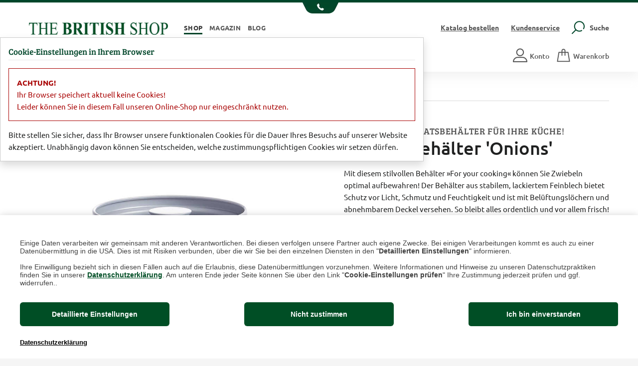

--- FILE ---
content_type: text/html; charset=ISO-8859-1
request_url: https://www.the-british-shop.de/British-Lifestyle-Shop/Britische-Kuechenaccessoires/Zwiebelbehaelter-Onions
body_size: 24863
content:
<!DOCTYPE html>
<html lang="de">
<head>
<title>Zwiebelbehälter im Vintage Style</title>
<meta name="description" content="Im nostalgischen Design &#9654; Entdecken Sie jetzt die stilvollen Vorratsbehälter für die Küche bei THE BRITISH SHOP.">


<meta name="dcterms.rightsHolder" content="W E B S A L E A G">
<meta name="dcterms.rights" content="Dieses Template ist geschützt.">
<meta name="dcterms.dateCopyrighted" content="2017">
<meta name="generator" content="Websale V8s">
<meta name="robots" content="index,follow">
<meta charset="ISO-8859-1">
<base href="https://www.the-british-shop.de/$WS/the-british-shop/websale8_shop-the-british-shop/benutzer/templates/02-aa/">
<link rel="canonical" href="https://www.the-british-shop.de/British-Lifestyle-Shop/Britische-Kuechenaccessoires/Zwiebelbehaelter-Onions">





 



<link rel="alternate" hreflang="x-default" href="https://www.the-british-shop.de/British-Lifestyle-Shop/Britische-Kuechenaccessoires/Zwiebelbehaelter-Onions">


<link rel="alternate" hreflang="de-de" href="https://www.the-british-shop.de/British-Lifestyle-Shop/Britische-Kuechenaccessoires/Zwiebelbehaelter-Onions">

 


<link rel="alternate" hreflang="de-at" href="https://www.the-british-shop.at/British-Lifestyle-Shop/Britische-Kuechenaccessoires/Zwiebelbehaelter-Onions">

 


<link rel="alternate" hreflang="de-ch" href="https://www.the-british-shop.ch/British-Lifestyle-Shop/Britische-Kuechenaccessoires/Zwiebelbehaelter-Onions">






<meta name="viewport" content="width=device-width, initial-scale=1.0">

<link rel="stylesheet" type="text/css" href="https://magazin.the-british-shop.de/fileadmin/templates/page/css/custom.css">

    
      <link rel="stylesheet" href="/$WS/the-british-shop/websale8_shop-the-british-shop/benutzer/templates/02-aa/../css_min/ws_global_d66be48e32.min.css">
    
    

  <link rel="apple-touch-icon" sizes="57x57" href="../ws-customer/$ws-customer-data/favicon/apple-icon-57x57.png">
  <link rel="apple-touch-icon" sizes="60x60" href="../ws-customer/$ws-customer-data/favicon/apple-icon-60x60.png">
  <link rel="apple-touch-icon" sizes="72x72" href="../ws-customer/$ws-customer-data/favicon/apple-icon-72x72.png">
  <link rel="apple-touch-icon" sizes="76x76" href="../ws-customer/$ws-customer-data/favicon/apple-icon-76x76.png">
  <link rel="apple-touch-icon" sizes="114x114" href="../ws-customer/$ws-customer-data/favicon/apple-icon-114x114.png">
  <link rel="apple-touch-icon" sizes="120x120" href="../ws-customer/$ws-customer-data/favicon/apple-icon-120x120.png">
  <link rel="apple-touch-icon" sizes="144x144" href="../ws-customer/$ws-customer-data/favicon/apple-icon-144x144.png">
  <link rel="apple-touch-icon" sizes="152x152" href="../ws-customer/$ws-customer-data/favicon/apple-icon-152x152.png">
  <link rel="apple-touch-icon" sizes="180x180" href="../ws-customer/$ws-customer-data/favicon/apple-icon-180x180.png">
  <link rel="icon" type="image/png" sizes="192x192"  href="../ws-customer/$ws-customer-data/favicon/android-icon-192x192.png">
  <link rel="icon" type="image/png" sizes="32x32" href="../ws-customer/$ws-customer-data/favicon/favicon-32x32.png">
  <link rel="icon" type="image/png" sizes="96x96" href="../ws-customer/$ws-customer-data/favicon/favicon-96x96.png">
  <link rel="icon" type="image/png" sizes="16x16" href="../ws-customer/$ws-customer-data/favicon/favicon-16x16.png">
  <link rel="manifest" href="../ws-customer/$ws-customer-data/favicon/manifest.json">
  <meta name="msapplication-TileImage" content="../ws-customer/$ws-customer-data/favicon/ms-icon-144x144.png">
  <meta name="msapplication-TileColor" content="#00462a">
  <meta name="mobile-web-app-capable" content="yes">
  
  <meta name="apple-mobile-web-app-status-bar-style" content="black-translucent">
  <meta name="theme-color" content="#00462a ">


  

<!-- Econda -->
<script>   
  // 

      window.econda = {
         onReady:[], 
         ready: function(f){this.onReady.push(f);}};    
      window.emos3 = window.emos3 || {    
      defaults : {    
      siteid : 'Shop-DE',   
      //
      countryid: 'DE',    
      //
      //
      //
      langid : 'de' 
      },    
      stored:[],  
      //
      autolink : ['magazin.the-british-shop.de', 'blog.the-british-shop.de'],
      //
      //
      //  
      send: function(p){this.stored.push(p);}};   

  (function(){

    function checkWebsaleCampaignParameters(){
        var param = parseParameters(location.search);

        if(param.ws_tp1){
            emos3.customSource=param.ws_tp1;
        }

        if(param.ref){
            if(param.subref){
                emos3.customCampaign=param.ref+'/'+param.subref;
            } else {
                emos3.customCampaign=param.ref;
            }

            if (!emos3.customSource) {
                emos3.customSource = 'cp';
            }
        }

    }

    function parseParameters(queryString){
        var queryObject = {};
        if (!queryString)
            return queryObject;
        var pos = queryString.indexOf('?');
        if (pos >= 0)
            queryString = queryString.substr(pos + 1);

        var pairs = queryString.split("&");
        for (var i=0;i<pairs.length;i++){
            var parts = pairs[i].split('=');
            var pname = parts[0];
            if (pname){
                if (parts[1]){
                    queryObject[pname] = unescapeParam(parts[1]);
                } else
                    queryObject[pname] = '';
            }
        }
        return queryObject;
    }

    function unescapeParam(s){
        try{
            // + Zeichen vor dem decodieren durch %20 (=Leerzeichen) ersetzen.
            return window.decodeURIComponent(s.replace(/\+/g, '%20'));
        }catch(e){
            try{
                return window.unescape(s);
            }
            catch(e1){
                return s;
            }
        }
    }

    checkWebsaleCampaignParameters();

  })();

</script>





<script type="text/javascript" defer="defer" src="https://l.ecn-ldr.de/loader/loader.js" client-key="00000be5-05ae8c41-51b3-4eda-b1f6-0e9d8cb263a4" container-id="5899"></script> 


  

  
      <script type="text/javascript" src="/$WS/the-british-shop/websale8_shop-the-british-shop/benutzer/templates/02-aa/../js_min/ws_global_c5d652454d.min.js"></script>
  

  
  <script src="../js_upload/wsEcondaPrivacyProtection.js"></script>


<script type="text/javascript">
    function popover_controler() {
        if(window.innerWidth < 768){
            $("input[data-toggle=popover]").popover("disable");
            $('button[data-toggle="popover"]').popover("disable");
        }else{
            $("input[data-toggle=popover]").popover("enable");
            $('button[data-toggle="popover"]').popover("enable")
        }
    }
    $(document).ready(popover_controler);
    $(window).resize(popover_controler);
</script>

	
<!-- <script>
		var memolistLoaded = false;
        $(document).ready(function () {
            // function for detecting device
            function handleMatchMedia() {
                var closeNavigationTime = 100;
                var setCloseTimeout;

                /*----------mobile and tablet-----------*/
                if( /android|webos|iphone|ipad|ipod|blackberry|iemobile|opera mini/i.test(navigator.userAgent.toLowerCase()) ) {
                //hide and show parent element- dropdown-menu:
             return 0;
                      }

                /*-------------desktop-------------*/
                else {
                    $(document).on('mouseenter', '.newMenu', function (e) {
						//console.log("enter");
                        $(".newMenuBtn").removeClass("open");
						//console.log("memolist loaded:"+memolistLoaded+", ");
                  if(!memolistLoaded && (($(e.target).attr("id") == "headerMemolist") || ($(e.target).closest("#headerMemolist").length > 0))){
                    memolistLoaded = true;
                    ws_AJAXloadTemplate('https://www.the-british-shop.de/?websale8=the-british-shop', 'ISO-8859-1', ws_AJAXloadMemolistStart, ws_AJAXloadMemolistError, 'ws_AJAXloadMemolistResponseSuccess()', 'ws_AJAXloadMemolistResponseError()');
                  }
						clearTimeout(setCloseTimeout);
                        $(e.target).closest('.newMenuBtn').addClass("open");
                    });

                    //mouseover dropdown-menu keeps menu opened(clearTimeout)
                    $(document).on('mouseover', '.newDropDown', function (e) {
                        clearTimeout(setCloseTimeout);
                    });

                    //setTimeOut for the menu on mouseLeave(close menu if input dont have focus),
                    $(document).on('mouseleave', '.newDropDown, .newMenu', function (e) {
                        if(!$("#quicklogin_input .form-control").is(':focus')){
                            setCloseTimeout = setTimeout(function () {
                                $(e.target).closest(".newMenuBtn").removeClass("open");
                            }, closeNavigationTime);
                        }
                    });

                    //click on navigation buttons->relocation with href attr
                    $(document).on('click', '.newMenu', function (e) {
                        document.location = $(this).attr("href");
                        e.stopImmediatePropagation();
                    });
                          }

                /*-------------desktop and mobile click on body close dropdown menu-------------*/
              $(window).on("click touch touchend", function (e) {
                var isChild = !$(e.target).closest(".newDropDown").length > 0;
                    var isParent = !$(e.target).is(".newDropDown");

                    if($(e.target).hasClass("default_link")){
                    document.location = $(e.target).attr("href");
                    e.stopImmediatePropagation();
                    }

                           if ((isParent && isChild) || (isChild && !isParent)) {
                        $('.newMenuBtn').removeClass("open");

                        e.stopImmediatePropagation();
                    }
                });
            }
            //when web-site starts:
            handleMatchMedia();

            //if windows resize or orientation change
            $(window).on("resize orientationchange", function () {
                handleMatchMedia();
            });
          });
	</script> -->


   
   
   
      <script type="text/javascript" src="/$WS/the-british-shop/websale8_shop-the-british-shop/benutzer/templates/02-aa/../js_min/ws_global_disclaimer_8a9066e2a0.min.js"></script>
   
   
   



  <script>
    $(document).on('change','.ws-ajax-select',function(e) {
      e.preventDefault();
      var $this = $(this);
        var link = $this.find(':selected').data('link');
        var index = $this.find(':selected').data('index');
      link = link+'&tpl=incl_ajax_productbox.htm';
      ws_AJAXloadTemplate(link, 'ISO-8859-1', ws_AJAXloadProductBoxStart(), ws_AJAXloadProductBoxError(), 'ws_AJAXloadProductBoxResponseSuccess("'+index+'")', 'ws_AJAXloadProductBoxResponseError()');
    });

    function ws_AJAXloadProductBoxStart(){};
    function ws_AJAXloadProductBoxResponseSuccess(index){
      $('.productBoxVariations.ajaxload').removeClass('ajaxload');
      // add remove from memolist link to the product box
      var hrefLink = $('#prodBoxHide_'+index).children('a').attr('href');
      $('#productform_'+index).find('a.btn_icon_memolist_delete').attr('href',hrefLink);
    };
    function ws_AJAXloadProductBoxError(){};
    function ws_AJAXloadProductBoxResponseError(){};
  </script>

  
<script>
    function memolistAJAXTrigger(url,selTarget) {
        ws_AJAXloadTemplate(url, 'ISO-8859-1', ws_AJAXaddToMemolistFromBasketStart, ws_AJAXaddToMemolistFromBasketError, 'ws_AJAXaddToMemolistFromBasketResponseSuccess("' + selTarget + '")', 'ws_AJAXaddToMemolistFromBasketResponseError()');
    }
    function ws_AJAXaddToMemolistFromBasketStart() {}
    function ws_AJAXaddToMemolistFromBasketResponseSuccess(target) {
        var _target = $('#'+target)
            deleteLink = _target.data("delete"),
            productName = _target.data("pr_name");

        // reload page
        if(deleteLink == "trigger") {
          location.href = _target.parents('tr').find('a.deleteButtonBasket').attr('href')+'&otpaddtomemo='+productName;
          return;
        }
        // reload page with ajax
        ws_AJAXloadTemplate(deleteLink+'&otpaddtomemo='+productName, 'ISO-8859-1', ws_AJAXreloadBasketDataStart, ws_AJAXreloadBasketDataError, 'ws_AJAXreloadBasketDataResponseSuccess("' + target + '")', 'ws_AJAXreloadBasketDataResponseError()');
    }
    function ws_AJAXaddToMemolistFromBasketResponseError() {
        $("#modal-error").modal("show");
    }
    function ws_AJAXaddToMemolistFromBasketError() {
        $("#modal-error").modal("show");
    }

    // Reload Basket-Page
    function ws_AJAXreloadBasketDataStart() {}
    function ws_AJAXreloadBasketDataError() {
      $("#modal-error").modal("show");
    }
    function ws_AJAXreloadBasketDataResponseSuccess(tr) {}
    function ws_AJAXreloadBasketDataResponseError() {
      $("#modal-error").modal("show");
    }
</script>



<script>
   function wsShowPassword() {
      var wsShowPasswordBtn = document.querySelectorAll(".wsShowPasswordBtn:not(.wsFunctionBound)");
      var wsHidePasswordBtn = document.querySelectorAll(".wsHidePasswordBtn:not(.wsFunctionBound)");

      for (var i = 0; i < wsShowPasswordBtn.length; i++) {
         wsShowPasswordBtn[i].classList.add("wsFunctionBound");
         wsShowPasswordBtn[i].addEventListener("click", function () {
            var wsShowPasswordInputGroup = this.closest(".input-group");
            var wsPasswordInput = wsShowPasswordInputGroup.querySelector("input[type=password]");
            var wsHidePasswordBtnSibling = wsShowPasswordInputGroup.querySelector(".wsHidePasswordBtn");
            this.classList.add("d-none");
            wsHidePasswordBtnSibling.classList.remove("d-none");
            wsPasswordInput.setAttribute("type", "text");
         });
      }

      for (var i = 0; i < wsHidePasswordBtn.length; i++) {
         wsHidePasswordBtn[i].classList.add("wsFunctionBound");
         wsHidePasswordBtn[i].addEventListener("click", function () {
            var wsShowPasswordInputGroup = this.closest(".input-group");
            var wsPasswordInput = wsShowPasswordInputGroup.querySelector("input[type=text]");
            var wsShowPasswordBtnSibling = wsShowPasswordInputGroup.querySelector(".wsShowPasswordBtn");
            this.classList.add("d-none");
            wsShowPasswordBtnSibling.classList.remove("d-none");
            wsPasswordInput.setAttribute("type", "password");
         });
      }
   }

   document.addEventListener("DOMContentLoaded", function () {
      wsShowPassword();
   });

   document.addEventListener("wsAjaxComplete", function () {
      wsShowPassword();
   });
   
   function ws_AJAXSendLoginStart () {}
   function ws_AJAXSendLoginError () {}
   function ws_AJAXSendLoginResponseError () {}
   function ws_AJAXSendLoginResponseSuccess() {
      wsShowPassword();
   }
</script>





  





<script>
  (function (sCDN, sCDNProject, sCDNWorkspace, sCDNVers) {
    if (
      window.localStorage !== null &&
      typeof window.localStorage === "object" &&
      typeof window.localStorage.getItem === "function" &&
      window.sessionStorage !== null &&
      typeof window.sessionStorage === "object" &&
      typeof window.sessionStorage.getItem === "function"
    ) {
      sCDNVers =
        window.sessionStorage.getItem("jts_preview_version") ||
        window.localStorage.getItem("jts_preview_version") ||
        sCDNVers;
    }
    window.jentis = window.jentis || {};
    window.jentis.config = window.jentis.config || {};
    window.jentis.config.frontend = window.jentis.config.frontend || {};
    window.jentis.config.frontend.cdnhost =
      sCDN + "/get/" + sCDNWorkspace + "/web/" + sCDNVers + "/";
    window.jentis.config.frontend.vers = sCDNVers;
    window.jentis.config.frontend.env = sCDNWorkspace;
    window.jentis.config.frontend.project = sCDNProject;
    window._jts = window._jts || [];
    var f = document.getElementsByTagName("script")[0];
    var j = document.createElement("script");
    j.async = true;
    j.src = window.jentis.config.frontend.cdnhost + "nbn9dv.js";
    f.parentNode.insertBefore(j, f);
  })("https://hb0i4l.the-british-shop.de","de_british_shop","live", "_");
</script>













<script type="text/javascript" src="/$WS/the-british-shop/websale8_shop-the-british-shop/benutzer/templates/02-aa/../js_min/ws_product_5e585230e4.min.js"></script>

	
<script>
(function($){
	$.fn.extend({
		ws_prnum_cutter:function(params){
			var conf = {
                regEx: /^[\d\w]{1,10}-[\d\w]{1,10}-/,
                cutLeft: 1
			};
			$.extend(conf, params);
            $(this).each(function(){
                var text = $.trim($(this).text());
                var result = conf.regEx.exec(text);
                if(result !== null) {
                    if(result.length > 0) {
                        result = result[0];
                        text = result.substr(0, result.length + (-1 * conf.cutLeft));
                        $(this).text(text);
                    }
                }
            });
        }
    });
})(jQuery);
</script>


<script>
function econda_callback3(targetElement, data, templateName) {
        if (data.products.length == 0)
            return;
        var payload = ws_getEcondaPayload(data.products);
		/* console.log("callback3", taretElement, data, templateName, payload) */
        ws_AJAXloadTemplatePOST('/incl_econda_cross_sell3-htm.htm?websale8=the-british-shop&tpl=incl_econda_cross_sell3.htm', 'ISO-8859-1', ws_AJAXloadEcondaStart, ws_AJAXloadEcondaError, 'ws_AJAXloadEcondaResponseSuccess()', 'ws_AJAXloadEcondaResponseError()', payload);
    }
	    var widget3 = new econda.recengine.Widget({
        renderer: {
           type: 'websale',
           callback: econda_callback3
        },
        accountId: '00000be5-05ae8c41-51b3-4eda-b1f6-0e9d8cb263a4-1',
        id: 1,
        context: {
            products:{
                     id: '33-1107',
                     },
            categories: {
                    type: 'productcategory',
                    path: 'British Lifestyle/Küchenaccessoires'
            }
        }
    });


      $(document).ready(function() {
		  widget3.render();
    });
</script>
	



<!---->




<script>
    $(function(){
        function pause_movie(){
            var movie_elm = $('#movie')[0];
            if(movie_elm != undefined &&movie_elm.paused == false){
                movie_elm.pause();
            }
        }
        $('.slider-for').not('.slick-initialized').on('swipe', function(event, slick, direction){
            pause_movie();
        }).on('beforeChange', function(event, slick, currentSlide, nextSlide){
            pause_movie();
        });
        //hide wishlist button when the video slide is active
        $('.slider-for').on('afterChange', function(event, slick, currentSlide, nextSlide){
            var memolist_btn = $('button.btn_icon_memolist');
            if($("#ws_pr_video_content").hasClass("slick-active") && window.innerWidth <= 768){
                memolist_btn.fadeOut("fast");
            } else if(memolist_btn.is(":hidden")){
                memolist_btn.fadeIn("fast");
            }
        });
    });
</script>
</head>

<body>

  



<div class="visually-hidden-focusable text-center py-3">      
   <a href="#wsMainContent" onClick="location.href=location.href.split('#')[0] + '#wsMainContent'; return false;" class="btn btn-sm btn-primary">Kompletten Head der Seite überspringen</a>
</div>

<header class="header head_large">
   

   
		<div class="header_phone pb-2 pb-md-3">
			<a href="#dropdown-tel" class="header_phone_button d-block" data-toggle="collapse" title="Unsere Telefonnummer anzeigen" aria-label="Unsere Telefonnummer anzeigen">
            <picture>
               <source srcset="../ws-customer/$ws-customer-data/allgemein/tel-button_head.webp" type="image/webp">
               <img src="../ws-customer/$ws-customer-data/allgemein/tel-button_head.png" class="img-fluid" alt="Unsere Telefonnummer" aria-hidden="true">
            </picture>
         </a>
			<div id="dropdown-tel" class="collapse">
				<p class="text-center">Unseren Service erreichen Sie<br> täglich von 8.00 Uhr bis 20.00 Uhr unter<br> <a href="tel:+4922258808100"><strong>02225 8808 100</strong></a></p>
			</div>
		</div>

		<div class="header_subnav border-bottom-0 pb-0">
			<div class="container">
				<div class="row">

		  			<div class="col-8 offset-2 order-md-2 col-md-4 offset-md-0 order-lg-0 col-lg-3 col-xl-3" itemscope itemtype="http://schema.org/Organization">
						<a itemprop="url" href="https://www.the-british-shop.de" aria-label="Zurück zur Startseite">
                     
                     <picture>
                        <source srcset="../ws-customer/$ws-customer-data/allgemein/logo.webp" type="image/webp">
							   <img itemprop="logo" src="../ws-customer/$ws-customer-data/allgemein/logo.png" alt="Logo von THE BRITISH SHOP" class="header--logo img-fluid" width="205" height="18">
                     </picture>
                     <meta itemprop="name" content="THE BRITISH SHOP Versandhandel GmbH & Co. KG">
							<meta itemprop="address" content="Auf dem Steinbüchel 6,53340 Meckenheim">
							<meta itemprop="telephone" content="(02225) 8808-210">
						</a>
					</div>

               <div class="col-12 order-md-last d-md-none">
                  
                  
   <script>
      $(document).ready(function(){
         // Wasserzeichen für Sucheingabe
         $('#search_input').watermark();
         $('.quicksearch_submit').click(function() {
         $('#search_input').clearWatermark();
         $('#search_input').blur();
         });
      });
   </script>
   <form action="/websale8/" method="get" name="ff_search_mobile_facelift2024" class="suggestFormWrap mr-md-3" id="ff_search_mobile_facelift2024">
<input type="hidden" name="Ctx" value="%7bver%2f8%2fver%7d%7bst%2f417%2fst%7d%7bcmd%2f0%2fcmd%7d%7bm%2fwebsale%2fm%7d%7bs%2fthe%2dbritish%2dshop%2fs%7d%7bl%2f02%2daa%2fl%7d%7bmi%2f000101%2fmi%7d%7bpi%2f33%2d1107%2fpi%7d%7bpoh%2f1%2fpoh%7d%7bmd5%2f68201a818995bce9f110834428927ead%2fmd5%7d">


      <div class="input-group border border-dark mt-3">
         <input type="hidden" name="tpl" value="ws_search_ff.htm">
         <input name="search_input" type="text" class="form-control pl-2" value="" placeholder="Online-Shop durchsuchen" autocomplete="off" id="search_input_mobile_facelift2024" aria-label="Sucheingabefeld Mobile">
         <button class="btn-search quicksearch_submit px-2" type="submit" aria-label="Jetzt suchen"><i class="flaticon-magnifying-glass text-body" role="presentation"></i></button>

         <!-- Suggestfunktion Anfang -->
         <script>
         var searchURL           = '/$FF/Suggest.ff';         	/* URL, an welche die Suggest-Requests gesendet werden sollen*/
         var formname            = 'ff_search_mobile_facelift2024';              /* Name des "form"-Elements der aktuellen Seite, das die Suchbox enthält */
         var searchInputName     = 'search_input_mobile_facelift2024';       		/* Name des "input"-Elements, das die Suchbox repräsentiert */
         var queryParamName      = 'search_input';       		/* Name des Parameters der verwendet wird, um die Eingabe im Suggest-Request abzusenden */
         var channelParamName    = 'channel';                 	/* Name des Channel-Parameters, der in den Requests zur Unterscheidung der Channel verwendet wird */
         var channel             = 'v8-british-shop-de'; 	/* Name des Channels, der verwendet werden soll */
         var divLayername        = 'suggest_layer_mobile_facelift2024';      /* ID des "div"-Elements, das für die Darstellung der Suggest-Ergebnisse verwendet wird */
         var instanceName        = 'suggest';                 	/* Name der FFSuggest-Instanz im globalen Kontext (Variable, die oben als erste erzeugt wurde) */
         var debugMode           = false;                     	/* Aktiviert/Deaktiviert Debug-Meldungen im Skript */
         var showImages          = false;                     	/* Aktiviert/Deaktiviert die Anzeige von Vorschaubildern im Suggest-Ergebnis */

         ptranslation = new Object();
         ptranslation["brand.headline"]         = "Hersteller";
         ptranslation["searchTerm.headline"]    = "Suchvorschlag";
         ptranslation.category                  = "Kategorie";
         ptranslation.productName               = "Produktname";
         ptranslation.unspecified               = "Andere";
         ptranslation["productName.headline"]   = "Produktvorschlag";
         ptranslation.brand                     = "Hersteller";
         ptranslation.content                   = "Inhalt";
         ptranslation["category.headline"]      = "Kategorievorschlag";
         ptranslation.searchTerm                = "Suchbegriff";
         ptranslation.product                   = "1 Treffer";
         ptranslation.products                  = "Treffer";

            $("form[name=ff_search_mobile_facelift2024]").ffsuggest({
            SearchURL:         searchURL,       			/* URL, an welche die Suggest-Requests gesendet werden sollen*/
            SearchInputName:   searchInputName, 			/* Name des "input"-Elements, das die Suchbox repräsentiert */
            QueryInput:        searchInputName, 			/* Name des Parameters der verwendet wird, um die Eingabe im Suggest-Request abzusenden */
            ChannelParamName:  channelParamName,			/* Name des Channel-Parameters, der in den Requests zur Unterscheidung der Channel verwendet wird */
            Channel:           channel,         			/* Name des Channels, der verwendet werden soll */
            LayerName:         divLayername,    			/* ID des "div"-Elements, das für die Darstellung der Suggest-Ergebnisse verwendet wird */
            InstanceName:      instanceName,    			/* Name der FFSuggest-Instanz im globalen Kontext (Variable, die oben als erste erzeugt wurde) */
            Debug:             debugMode,       			/* Aktiviert/Deaktiviert Debug-Meldungen im Skript */
            ShowImages:        showImages,
            Translation:       ptranslation,
            QueryParamName:    queryParamName,
            CloseOnButton:       true,
            CloseText:          "(x) schließen",

            // Hier werden die verschiedenen Vorschlags-Typen (Suchbegriff, Produktname, Marke und Kategorie) einzeln behandelt.
            OnSubmitSuggest:   function(json_object){
               console.log("----");
               console.log("1", $("input:focus").val());
               if(json_object.type == 'productName'){
               var dplnk = "https://www.the-british-shop.de/?websale8=the-british-shop.02-aa&pi="+json_object.attributes['id'];
               return dplnk;
               }
               if(json_object.type=="brand")
               return '/?websale8=the-british-shop&act=search&search_input='+json_object.name+'&wsps_filter_Marke='+json_object.name+'&tpl='+$('input[name=tpl]').val();
               else
               return '/?websale8=the-british-shop&act=search&search_input='+json_object.name+'&tpl='+$('input[name=tpl]').val();
            }
         });
         </script>
         <!-- Suggestfunktion Ende -->

         <div id="suggest_layer_mobile_facelift2024" class="suggestLayer suggestLayer-fl2024"></div>

      </div>
   </form>
   <!-- End FactFinder -->

               </div>

               <div class="col-auto order-md-1 col-md-4 order-lg-0 col-lg-4 col-xl-4 d-none d-md-block">
                  
                  

<div class="dropdown01">
   <div class="btn-link dropbtn d-md-none p-0 m-0"><span class="text-underline">Shop</span>&nbsp;<span class="flaticon-left-arrow-chevron" aria-hidden="true"></span></div>

   <ul class="dropdown-content01 list-unstyled clearfix mb-0">

      
      <li class="float-md-left text-left">
         <span class="d-none d-md-inline header_subnav01_link active ml-0 ml-lg-3">Shop</span>
      </li>

      
      <li class="float-md-left text-left">
         <a href="https://magazin.the-british-shop.de/" class="btn-link dropbtn header_subnav01_link">
            <span class="flaticon-double-angle-pointing-to-right mr-2 d-md-none" aria-hidden="true"></span><span class="text-underline-mobile">Magazin</span>
         </a>
      </li>

      
      <li class="float-md-left text-left">
         <a href="https://blog.the-british-shop.de/" class="btn-link dropbtn header_subnav01_link">
            <span class="flaticon-double-angle-pointing-to-right mr-2 d-md-none" aria-hidden="true"></span><span class="text-underline-mobile">Blog</span>
         </a>
      </li>

   </ul>
</div>

               </div>
               <div class="col-auto order-md-3 col-md-4 order-lg-0 col-lg-5 col-xl-5 d-md-block">
                  
                  

<div class="dropdown02 d-none d-md-block">
   <ul class="dropdown-content02 list-unstyled clearfix mb-0">
     
      
      
      <li class="float-md-left mr-md-4">
         <a href="https://www.the-british-shop.de/katalog" class="header_subnav02_link pt-0 d-none d-md-block"><span class="flaticon-double-angle-pointing-to-right mr-2 d-lg-none" aria-hidden="true"></span><span class="text-underline">Katalog<span class="d-none d-lg-inline"> bestellen</span></span></a>
      </li>
      
      <li class="float-md-left">
         <a href="https://www.the-british-shop.de/service"  class="header_subnav02_link pt-0 d-none d-md-block"><span class="flaticon-double-angle-pointing-to-right mr-2 d-lg-none" aria-hidden="true"></span><span class="text-underline">Kundenservice</span></a>
      </li>

      
      <li class="d-none d-lg-inline-block float-md-left ml-md-4">
         <div class="newMenuBtn search-menu">
            <a href="" class="header_subnav02_link newMenu d-inline-block" data-target="#dropdown-search" tabindex="0">
               <ul class="list-unstyled clearfix mb-0 ml-0">
                  <li class="float-left"><span class="flaticon-magnifying-glass text-primary" aria-hidden="true"></span></li>
                  <li class="float-left header_subnav02_link_txt">Suche</li>
               </ul>
            </a>
         </div>
      </li>
   </ul>
</div>

               </div>

				</div>
  			</div>
		</div>

		<div class="position-relative container">
			<div class="dropdown-menu dropdown-menu-hover newDropDown p-4" id="dropdown-katalog">
				<div id="ws_katalogContent">
					
				</div>
			</div>
			<div class="dropdown-menu dropdown-menu-hover newDropDown p-4" id="dropdown-service">
				<div id="ws_ksh_content">
					
				</div>
			</div>
		</div>

		
		<nav class="container nav_product head_large position-relative mt-md-2" aria-label="Navigation Dektop Level1">
			<div class="row pb-md-2 pb-lg-0">
				<div class="col-6 col-sm-5 col-md-9 col-lg-9 col-xl-8">
					<nav class="navbar navbar-expand-lg d-none d-lg-flex px-0 pt-2 pb-3" aria-label="Navigation Dektop Level2">
						
						<div class="collapse navbar-collapse" id="navbarContentDesktop">
							<div class="row-menu-slider">
								<div class="col-menu-slider col-menu-slider-lvl1 active">
									
										
										<ul class="navbar-nav">
											
												
												<li class="nav-item level1-1">
													<a href="https://www.the-british-shop.de/Englische-Mode-fuer-Damen" class="nav-link ml-0 mr-3 level1_link" role="button" aria-haspopup="true" data-index="000010" data-ajax="load_level2">
														Damen
													</a>
												</li>
											
												
												<li class="nav-item level1-2">
													<a href="https://www.the-british-shop.de/Englische-Mode-fuer-Herren" class="nav-link ml-0 mr-3 level1_link" role="button" aria-haspopup="true" data-index="000028" data-ajax="load_level2">
														Herren
													</a>
												</li>
											
												
												<li class="nav-item level1-3">
													<a href="https://www.the-british-shop.de/Barbour-Shop" class="nav-link ml-0 mr-3 level1_link" role="button" aria-haspopup="true" data-index="000007" data-ajax="load_level2">
														Barbour
													</a>
												</li>
											
												
												<li class="nav-item level1-4">
													<a href="https://www.the-british-shop.de/Englische-Parfums" class="nav-link ml-0 mr-3 level1_link" role="button" aria-haspopup="true" data-index="000000" data-ajax="load_level2">
														Parfümerie
													</a>
												</li>
											
												
												<li class="nav-item level1-5">
													<a href="https://www.the-british-shop.de/British-Lifestyle-Shop" class="nav-link ml-0 mr-3 selected level1_link" role="button" aria-haspopup="true" data-index="000043" data-ajax="load_level2">
														Lifestyle
													</a>
												</li>
											
												
												<li class="nav-item level1-6">
													<a href="https://www.the-british-shop.de/British-Food-Shop" class="nav-link ml-0 mr-3 level1_link" role="button" aria-haspopup="true" data-index="000004" data-ajax="load_level2">
														Essen & Trinken
													</a>
												</li>
											
												
												<li class="nav-item level1-7">
													<a href="https://www.the-british-shop.de/British-Garden-Shop" class="nav-link ml-0 mr-3 level1_link" role="button" aria-haspopup="true" data-index="000076" data-ajax="load_level2">
														Garten
													</a>
												</li>
											
												
												<li class="nav-item level1-8">
													<a href="https://www.the-british-shop.de/Sonderangebote" class="nav-link ml-0 mr-3 level1_link" role="button" aria-haspopup="true" data-index="000092" data-ajax="load_level2">
														Sale
													</a>
												</li>
											
										</ul>
									
								</div>
							</div>
						</div>
					</nav>

               
               <div class="row d-lg-none">
                  
                  <div class="col-4 col-sm-auto">
                     <button  class="navbar-toggler text-center btn_menu_open" type="button" data-toggle="collapse" data-target="#navbarContent" aria-controls="navbarContent" aria-expanded="false" aria-label="Produktmenü öffnen">
                        <span class="flaticon-menu-0" aria-hidden="true"></span><span class="sr-only">Produktmenü öffnen</span>
                     </button>
                  </div>

                  
                  <div class="col-md-8 d-none d-md-block d-lg-none">
                     
   <script>
      $(document).ready(function(){
         // Wasserzeichen für Sucheingabe
         $('#search_input').watermark();
         $('.quicksearch_submit').click(function() {
         $('#search_input').clearWatermark();
         $('#search_input').blur();
         });
      });
   </script>
   <form action="/websale8/" method="get" name="ff_search_tablet_facelift2024" class="suggestFormWrap mr-md-3" id="ff_search_tablet_facelift2024">
<input type="hidden" name="Ctx" value="%7bver%2f8%2fver%7d%7bst%2f417%2fst%7d%7bcmd%2f0%2fcmd%7d%7bm%2fwebsale%2fm%7d%7bs%2fthe%2dbritish%2dshop%2fs%7d%7bl%2f02%2daa%2fl%7d%7bmi%2f000101%2fmi%7d%7bpi%2f33%2d1107%2fpi%7d%7bpoh%2f1%2fpoh%7d%7bmd5%2f68201a818995bce9f110834428927ead%2fmd5%7d">


      <div class="input-group border border-dark mt-3">
         <input type="hidden" name="tpl" value="ws_search_ff.htm">
         <input name="search_input" type="text" class="form-control pl-2" value="" title="Online-Shop durchsuchen" placeholder="Online-Shop durchsuchen" autocomplete="off" id="search_input_tablet_facelift2024" aria-label="Sucheingabefeld Tablet">
         <button class="btn-search quicksearch_submit px-2" type="submit" aria-label="Jetzt suchen"><i class="flaticon-magnifying-glass" aria-hidden="true"></i></button>

         <!-- Suggestfunktion Anfang -->
         <script>
         var searchURL           = '/$FF/Suggest.ff';         	/* URL, an welche die Suggest-Requests gesendet werden sollen*/
         var formname            = 'ff_search_tablet_facelift2024';              /* Name des "form"-Elements der aktuellen Seite, das die Suchbox enthält */
         var searchInputName     = 'search_input_tablet_facelift2024';       		/* Name des "input"-Elements, das die Suchbox repräsentiert */
         var queryParamName      = 'search_input';       		/* Name des Parameters der verwendet wird, um die Eingabe im Suggest-Request abzusenden */
         var channelParamName    = 'channel';                 	/* Name des Channel-Parameters, der in den Requests zur Unterscheidung der Channel verwendet wird */
         var channel             = 'v8-british-shop-de'; 	/* Name des Channels, der verwendet werden soll */
         var divLayername        = 'suggest_layer_tablet_facelift2024';      /* ID des "div"-Elements, das für die Darstellung der Suggest-Ergebnisse verwendet wird */
         var instanceName        = 'suggest';                 	/* Name der FFSuggest-Instanz im globalen Kontext (Variable, die oben als erste erzeugt wurde) */
         var debugMode           = false;                     	/* Aktiviert/Deaktiviert Debug-Meldungen im Skript */
         var showImages          = false;                     	/* Aktiviert/Deaktiviert die Anzeige von Vorschaubildern im Suggest-Ergebnis */

         ptranslation = new Object();
         ptranslation["brand.headline"]         = "Hersteller";
         ptranslation["searchTerm.headline"]    = "Suchvorschlag";
         ptranslation.category                  = "Kategorie";
         ptranslation.productName               = "Produktname";
         ptranslation.unspecified               = "Andere";
         ptranslation["productName.headline"]   = "Produktvorschlag";
         ptranslation.brand                     = "Hersteller";
         ptranslation.content                   = "Inhalt";
         ptranslation["category.headline"]      = "Kategorievorschlag";
         ptranslation.searchTerm                = "Suchbegriff";
         ptranslation.product                   = "1 Treffer";
         ptranslation.products                  = "Treffer";

            $("form[name=ff_search_tablet_facelift2024]").ffsuggest({
            SearchURL:         searchURL,       			/* URL, an welche die Suggest-Requests gesendet werden sollen*/
            SearchInputName:   searchInputName, 			/* Name des "input"-Elements, das die Suchbox repräsentiert */
            QueryInput:        searchInputName, 			/* Name des Parameters der verwendet wird, um die Eingabe im Suggest-Request abzusenden */
            ChannelParamName:  channelParamName,			/* Name des Channel-Parameters, der in den Requests zur Unterscheidung der Channel verwendet wird */
            Channel:           channel,         			/* Name des Channels, der verwendet werden soll */
            LayerName:         divLayername,    			/* ID des "div"-Elements, das für die Darstellung der Suggest-Ergebnisse verwendet wird */
            InstanceName:      instanceName,    			/* Name der FFSuggest-Instanz im globalen Kontext (Variable, die oben als erste erzeugt wurde) */
            Debug:             debugMode,       			/* Aktiviert/Deaktiviert Debug-Meldungen im Skript */
            ShowImages:        showImages,
            Translation:       ptranslation,
            QueryParamName:    queryParamName,
            CloseOnButton:       true,
            CloseText:          "(x) schließen",

            // Hier werden die verschiedenen Vorschlags-Typen (Suchbegriff, Produktname, Marke und Kategorie) einzeln behandelt.
            OnSubmitSuggest:   function(json_object){
               console.log("----");
               console.log("1", $("input:focus").val());
               if(json_object.type == 'productName'){
               var dplnk = "https://www.the-british-shop.de/?websale8=the-british-shop.02-aa&pi="+json_object.attributes['id'];
               return dplnk;
               }
               if(json_object.type=="brand")
               return '/?websale8=the-british-shop&act=search&search_input='+json_object.name+'&wsps_filter_Marke='+json_object.name+'&tpl='+$('input[name=tpl]').val();
               else
               return '/?websale8=the-british-shop&act=search&search_input='+json_object.name+'&tpl='+$('input[name=tpl]').val();
            }
         });
         </script>
         <!-- Suggestfunktion Ende -->

         <div id="suggest_layer_tablet_facelift2024" class="suggestLayer suggestLayer-fl2024"></div>

      </div>
   </form>
   <!-- End FactFinder -->

                  </div>

                  <div class="col-4 col-sm-auto pt-4 pl-0 d-md-none">
                     
                     

<div class="dropdown01">
   <div class="btn-link dropbtn d-md-none p-0 m-0"><span class="text-underline">Shop</span>&nbsp;<span class="flaticon-left-arrow-chevron" aria-hidden="true"></span></div>

   <ul class="dropdown-content01 list-unstyled clearfix mb-0">

      
      <li class="float-md-left text-left">
         <span class="d-none d-md-inline header_subnav01_link active ml-0 ml-lg-3">Shop</span>
      </li>

      
      <li class="float-md-left text-left">
         <a href="https://magazin.the-british-shop.de/" class="btn-link dropbtn header_subnav01_link">
            <span class="flaticon-double-angle-pointing-to-right mr-2 d-md-none" aria-hidden="true"></span><span class="text-underline-mobile">Magazin</span>
         </a>
      </li>

      
      <li class="float-md-left text-left">
         <a href="https://blog.the-british-shop.de/" class="btn-link dropbtn header_subnav01_link">
            <span class="flaticon-double-angle-pointing-to-right mr-2 d-md-none" aria-hidden="true"></span><span class="text-underline-mobile">Blog</span>
         </a>
      </li>

   </ul>
</div>

                  </div>
                  <div class="col-4 col-sm-auto pt-4 pl-0 d-md-none">
                     
                     

<div class="btn-link dropbtn p-0 m-0">
   <a href="https://www.the-british-shop.de/service" class="text-grey_darker text-nowrap underline">Service</a>
</div>

                  </div>
               </div>

				</div>
				<div class="col-6 col-sm-7 col-md-3 col-lg-3 col-xl-4">
					
					
	<div class="header_icons pt-1 pt-md-0" role="group" aria-label="Kundenkonto">
      

		<div class="d-inline-block newMenuBtn" id="headerAccount">
            
    <a href="https://www.the-british-shop.de/?websale8=the-british-shop&type=LoginUser" class="newMenu  d-inline-block" data-target="#quicklogin_form" title="Login oder Link ins Kundenkonto" tabindex="0">
        <ul class="list-unstyled mb-0">
            <li class="float-left d-xl-inline-block text-lg-center text-xl-left position-relative"><span class="flaticon-profile account_logo" aria-hidden="true"></span></li>
            <li class="float-left d-xl-inline-block icon_txt"><span class="d-none d-xl-inline">Konto</span>&nbsp;</li>
        </ul>
    </a>
    <div class="dropdown-menu dropdown-menu-hover newDropDown" id="quicklogin_form" >
        <div id="quicklogin_error">
            
        </div>
        
            <form action="https://www.the-british-shop.de/websale8/" method="post" id="quicklogin_input">
<input type="hidden" name="Ctx" value="%7bver%2f8%2fver%7d%7bst%2f40c%2fst%7d%7bcmd%2f0%2fcmd%7d%7bm%2fwebsale%2fm%7d%7bs%2fthe%2dbritish%2dshop%2fs%7d%7bl%2f02%2daa%2fl%7d%7bmi%2f000101%2fmi%7d%7bpi%2f33%2d1107%2fpi%7d%7bpoh%2f1%2fpoh%7d%7bssl%2fx%2fssl%7d%7bmd5%2f107dfe1e95a46ab48930167409d52b84%2fmd5%7d">
<input type="hidden" name="csrf_antiforge" value="FEF33F63878115EEF6C4FAAFB29BBC73">

                <div class="pt-4 pl-4 pr-4">
                    <p class="h3-title text-center">Anmelden</p>
                    <p class="h6 text-center">mit E-Mail und Passwort anmelden</p>
                </div>
                

	<div class="qicklogin_1 pl-4 pr-4 pb-2">
      <div class="input-group inputLabelFocus mb-2" data-placeholder="E-Mail-Adresse">
         <label for="input_login_email-qicklogin_1" class="control-label text-body"><span class="sr-only">Quicklogin</span>E-Mail-Adresse</label>
         <input type="email" name="input_login_email" id="input_login_email-qicklogin_1" value="" class="form-control" autocomplete="email">
      </div>
      <div class="input-group inputLabelFocus mb-2" data-placeholder="Passwort">
         <div class="form-floating">
            <label for="input_login_pw-qicklogin_1" class="control-label text-body">Passwort</label>
            <input type="password" name="input_login_pw" id="input_login_pw-qicklogin_1" value="" maxlength="64" class="form-control" autocomplete="off">
         </div>
         
	<span class="p-0 PasswordBtnBox">
		<button type="button" class="wsShowPasswordBtn btn btn-link h-100" aria-label="Passwort anzeigen">
         <svg role="img" xmlns="http://www.w3.org/2000/svg" width="25" height="25" fill="currentColor" viewBox="0 0 16 16" aria-hidden="true"><path d="M16 8s-3-5.5-8-5.5S0 8 0 8s3 5.5 8 5.5S16 8 16 8zM1.173 8a13.133 13.133 0 0 1 1.66-2.043C4.12 4.668 5.88 3.5 8 3.5c2.12 0 3.879 1.168 5.168 2.457A13.133 13.133 0 0 1 14.828 8c-.058.087-.122.183-.195.288-.335.48-.83 1.12-1.465 1.755C11.879 11.332 10.119 12.5 8 12.5c-2.12 0-3.879-1.168-5.168-2.457A13.134 13.134 0 0 1 1.172 8z"/><path d="M8 5.5a2.5 2.5 0 1 0 0 5 2.5 2.5 0 0 0 0-5zM4.5 8a3.5 3.5 0 1 1 7 0 3.5 3.5 0 0 1-7 0z"/></svg
         ></button>
		<button type="button" class="wsHidePasswordBtn btn btn-link h-100 d-none" aria-label="Passwort ausblenden">
         <svg role="img" xmlns="http://www.w3.org/2000/svg" width="25" height="25" fill="currentColor" viewBox="0 0 16 16" aria-hidden="true"><path d="M13.359 11.238C15.06 9.72 16 8 16 8s-3-5.5-8-5.5a7.028 7.028 0 0 0-2.79.588l.77.771A5.944 5.944 0 0 1 8 3.5c2.12 0 3.879 1.168 5.168 2.457A13.134 13.134 0 0 1 14.828 8c-.058.087-.122.183-.195.288-.335.48-.83 1.12-1.465 1.755-.165.165-.337.328-.517.486l.708.709z"/><path d="M11.297 9.176a3.5 3.5 0 0 0-4.474-4.474l.823.823a2.5 2.5 0 0 1 2.829 2.829l.822.822zm-2.943 1.299.822.822a3.5 3.5 0 0 1-4.474-4.474l.823.823a2.5 2.5 0 0 0 2.829 2.829z"/><path d="M3.35 5.47c-.18.16-.353.322-.518.487A13.134 13.134 0 0 0 1.172 8l.195.288c.335.48.83 1.12 1.465 1.755C4.121 11.332 5.881 12.5 8 12.5c.716 0 1.39-.133 2.02-.36l.77.772A7.029 7.029 0 0 1 8 13.5C3 13.5 0 8 0 8s.939-1.721 2.641-3.238l.708.709zm10.296 8.884-12-12 .708-.708 12 12-.708.708z"/></svg>
      </button>
	</span>

      </div>
	<button type="submit" class="btn btn-primary full-width" onClick="return ws_AJAXsendFormTemplate('quicklogin_input', 'ISO-8859-1', ws_AJAXSendLoginStart, ws_AJAXSendLoginError, 'ws_AJAXSendLoginResponseSuccess()', 'ws_AJAXSendLoginResponseError()');">Anmelden</button>


	<div class="text-center clearfix mt-3">
       	<a href="https://www.the-british-shop.de/?websale8=the-british-shop&type=RequestPW" class="d-inline-block"><span class="flaticon-double-angle-pointing-to-right float-left" aria-hidden="true"></span><span class="float-left ml-1">Passwort vergessen?</span></a>
    </div>
	</div>
  	<div class="qicklogin_2 text-center pl-4 pr-4 pt-4 pb-4">
		<p>Sie besitzen noch kein Shop-Konto?</p>
		<a href="https://www.the-british-shop.de/?websale8=the-british-shop&type=loginUser&otp1=NewUser" class="btn btn-primary outlined full-width">Zur Registrierung</a>
	</div>

            </form>
        
        <div id="quicklogin_success">
            
            
        </div>
    </div>

		</div>
      <div class="d-inline-block ml-2" id="headerBasket">   
                  
         
	<a href="https://www.the-british-shop.de/?websale8=the-british-shop" class="d-inline-block" id="shoppingCartWrapper" title="Zum Warenkorb" tabindex="0">
			<ul class="list-unstyled mb-0">
				<li class="float-left d-xl-inline-block text-lg-center text-xl-left"><span class="flaticon-bag" aria-hidden="true"></span></li>
            
               
                  <li class="float-left d-xl-inline-block icon_txt">
                     <span class="d-none d-lg-inline-block">Warenkorb </span>
                     <span class="d-inline-block d-lg-none"> (0)</span></li>
               
               
            
            
        </ul>
  	</a>

         
      </div>
	</div>

				</div>
			</div>
      
		</nav>
</header>


<div id="navigationWrapper_facelift2024" class="d-lg-none">
		<div id="navigation" class="container">
			<nav class="navbar" aria-label="Navigation mobile">
				
				<div class="collapse navbar-collapse pt-1 pb-3 pb-md-4" id="navbarContent">
					<div class="row-menu-slider">
						<div class="col-menu-slider col-menu-slider-lvl1 active">
							
								<div class="row">
                           <div class="col-12 text-right pt-2 pb-1">
                              <button class="btn btn-link btn-sm navbar-toggler p-0 btn_menu_open" type="button" data-toggle="collapse" data-target="#navbarContent" aria-controls="navbarContent" aria-expanded="true" aria-label="schließen">schließen <span class="flaticon-cancel"></span></button>
                           </div>
									
										<div class="col-12 col-sm-6">
											<a href="https://www.the-british-shop.de/Englische-Mode-fuer-Damen"  data-index="000010" data-ajax="load_level2">
												<div class="row menu border-bottom border-white py-1">
													<div class="col-2 pr-0 col-sm-3">
                                          
                                          
                                          
                                          

                                          
                                          
                                          
                                          
                                          
                                          <picture>
                                             <source srcset="/$WS/the-british-shop/websale8_shop-the-british-shop/benutzer/templates/ws-customer/child-facelift2024/damen.webp" type="image/webp">
                                             <img src="/$WS/the-british-shop/websale8_shop-the-british-shop/benutzer/templates/ws-customer/child-facelift2024/damen.png" alt="Navigationsgrafik für Damen" class="img-fluid" width="70" height="44" loading="lazy" aria-hidden="true">
                                          </picture>														
													</div>
													<div class="col my-auto text-sm-left h4">
														Damen
													</div>
                                       <div class="col-auto my-auto ">
														<span class="flaticon-double-angle-pointing-to-right" aria-hidden="true"></span>
													</div>
												</div>
											</a>
										</div>
									
										<div class="col-12 col-sm-6">
											<a href="https://www.the-british-shop.de/Englische-Mode-fuer-Herren"  data-index="000028" data-ajax="load_level2">
												<div class="row menu border-bottom border-white py-1">
													<div class="col-2 pr-0 col-sm-3">
                                          
                                          
                                          
                                          

                                          
                                          
                                          
                                          
                                          
                                          <picture>
                                             <source srcset="/$WS/the-british-shop/websale8_shop-the-british-shop/benutzer/templates/ws-customer/child-facelift2024/herren.webp" type="image/webp">
                                             <img src="/$WS/the-british-shop/websale8_shop-the-british-shop/benutzer/templates/ws-customer/child-facelift2024/herren.png" alt="Navigationsgrafik für Herren" class="img-fluid" width="70" height="44" loading="lazy" aria-hidden="true">
                                          </picture>														
													</div>
													<div class="col my-auto text-sm-left h4">
														Herren
													</div>
                                       <div class="col-auto my-auto ">
														<span class="flaticon-double-angle-pointing-to-right" aria-hidden="true"></span>
													</div>
												</div>
											</a>
										</div>
									
										<div class="col-12 col-sm-6">
											<a href="https://www.the-british-shop.de/Barbour-Shop"  data-index="000007" data-ajax="load_level2">
												<div class="row menu border-bottom border-white py-1">
													<div class="col-2 pr-0 col-sm-3">
                                          
                                          
                                          
                                          

                                          
                                          
                                          
                                          
                                          
                                          <picture>
                                             <source srcset="/$WS/the-british-shop/websale8_shop-the-british-shop/benutzer/templates/ws-customer/child-facelift2024/barbour.webp" type="image/webp">
                                             <img src="/$WS/the-british-shop/websale8_shop-the-british-shop/benutzer/templates/ws-customer/child-facelift2024/barbour.png" alt="Navigationsgrafik für Barbour" class="img-fluid" width="70" height="44" loading="lazy" aria-hidden="true">
                                          </picture>														
													</div>
													<div class="col my-auto text-sm-left h4">
														Barbour
													</div>
                                       <div class="col-auto my-auto ">
														<span class="flaticon-double-angle-pointing-to-right" aria-hidden="true"></span>
													</div>
												</div>
											</a>
										</div>
									
										<div class="col-12 col-sm-6">
											<a href="https://www.the-british-shop.de/Englische-Parfums"  data-index="000000" data-ajax="load_level2">
												<div class="row menu border-bottom border-white py-1">
													<div class="col-2 pr-0 col-sm-3">
                                          
                                          
                                          
                                          

                                          
                                          
                                          
                                          
                                          
                                          <picture>
                                             <source srcset="/$WS/the-british-shop/websale8_shop-the-british-shop/benutzer/templates/ws-customer/child-facelift2024/parfuemerie.webp" type="image/webp">
                                             <img src="/$WS/the-british-shop/websale8_shop-the-british-shop/benutzer/templates/ws-customer/child-facelift2024/parfuemerie.png" alt="Navigationsgrafik für Parfümerie" class="img-fluid" width="70" height="44" loading="lazy" aria-hidden="true">
                                          </picture>														
													</div>
													<div class="col my-auto text-sm-left h4">
														Parfümerie
													</div>
                                       <div class="col-auto my-auto ">
														<span class="flaticon-double-angle-pointing-to-right" aria-hidden="true"></span>
													</div>
												</div>
											</a>
										</div>
									
										<div class="col-12 col-sm-6">
											<a href="https://www.the-british-shop.de/British-Lifestyle-Shop"  data-index="000043" data-ajax="load_level2">
												<div class="row menu border-bottom border-white py-1">
													<div class="col-2 pr-0 col-sm-3">
                                          
                                          
                                          
                                          

                                          
                                          
                                          
                                          
                                          
                                          <picture>
                                             <source srcset="/$WS/the-british-shop/websale8_shop-the-british-shop/benutzer/templates/ws-customer/child-facelift2024/british-lifestyle.webp" type="image/webp">
                                             <img src="/$WS/the-british-shop/websale8_shop-the-british-shop/benutzer/templates/ws-customer/child-facelift2024/british-lifestyle.png" alt="Navigationsgrafik für British Lifestyle" class="img-fluid" width="70" height="44" loading="lazy" aria-hidden="true">
                                          </picture>														
													</div>
													<div class="col my-auto text-sm-left h4">
														Lifestyle
													</div>
                                       <div class="col-auto my-auto ">
														<span class="flaticon-double-angle-pointing-to-right" aria-hidden="true"></span>
													</div>
												</div>
											</a>
										</div>
									
										<div class="col-12 col-sm-6">
											<a href="https://www.the-british-shop.de/British-Food-Shop"  data-index="000004" data-ajax="load_level2">
												<div class="row menu border-bottom border-white py-1">
													<div class="col-2 pr-0 col-sm-3">
                                          
                                          
                                          
                                          

                                          
                                          
                                          
                                          
                                          
                                          <picture>
                                             <source srcset="/$WS/the-british-shop/websale8_shop-the-british-shop/benutzer/templates/ws-customer/child-facelift2024/essen-trinken.webp" type="image/webp">
                                             <img src="/$WS/the-british-shop/websale8_shop-the-british-shop/benutzer/templates/ws-customer/child-facelift2024/essen-trinken.png" alt="Navigationsgrafik für Essen &#38; Trinken" class="img-fluid" width="70" height="44" loading="lazy" aria-hidden="true">
                                          </picture>														
													</div>
													<div class="col my-auto text-sm-left h4">
														Essen & Trinken
													</div>
                                       <div class="col-auto my-auto ">
														<span class="flaticon-double-angle-pointing-to-right" aria-hidden="true"></span>
													</div>
												</div>
											</a>
										</div>
									
										<div class="col-12 col-sm-6">
											<a href="https://www.the-british-shop.de/British-Garden-Shop"  data-index="000076" data-ajax="load_level2">
												<div class="row menu border-bottom border-white py-1">
													<div class="col-2 pr-0 col-sm-3">
                                          
                                          
                                          
                                          

                                          
                                          
                                          
                                          
                                          
                                          <picture>
                                             <source srcset="/$WS/the-british-shop/websale8_shop-the-british-shop/benutzer/templates/ws-customer/child-facelift2024/garten.webp" type="image/webp">
                                             <img src="/$WS/the-british-shop/websale8_shop-the-british-shop/benutzer/templates/ws-customer/child-facelift2024/garten.png" alt="Navigationsgrafik für Garten" class="img-fluid" width="70" height="44" loading="lazy" aria-hidden="true">
                                          </picture>														
													</div>
													<div class="col my-auto text-sm-left h4">
														Garten
													</div>
                                       <div class="col-auto my-auto ">
														<span class="flaticon-double-angle-pointing-to-right" aria-hidden="true"></span>
													</div>
												</div>
											</a>
										</div>
									
										<div class="col-12 col-sm-6">
											<a href="https://www.the-british-shop.de/Sonderangebote"  data-index="000092" data-ajax="load_level2">
												<div class="row menu border-bottom border-white py-1">
													<div class="col-2 pr-0 col-sm-3">
                                          
                                          
                                          
                                          

                                          
                                          
                                          
                                          
                                          
                                          <picture>
                                             <source srcset="/$WS/the-british-shop/websale8_shop-the-british-shop/benutzer/templates/ws-customer/child-facelift2024/SO.webp" type="image/webp">
                                             <img src="/$WS/the-british-shop/websale8_shop-the-british-shop/benutzer/templates/ws-customer/child-facelift2024/SO.png" alt="Navigationsgrafik für Sonderangebote" class="img-fluid" width="70" height="44" loading="lazy" aria-hidden="true">
                                          </picture>														
													</div>
													<div class="col my-auto text-sm-left h4">
														Sale
													</div>
                                       <div class="col-auto my-auto ">
														<span class="flaticon-double-angle-pointing-to-right" aria-hidden="true"></span>
													</div>
												</div>
											</a>
										</div>
									
								</div>
							
						</div>
						<div class="col-menu-slider col-menu-slider-lvl2">
							<div id="level2_mobile_menu">
								
									
										<div class="level2_mobile" id="level2_000010_mobile">
											<div class="loading text-center" role="presentation">
                                    <picture>
                                       <img src="../ws-customer/$ws-customer-data/allgemein/ajax-loader.gif" alt="lade Daten">
                                    </picture>												
											</div>
										</div>
										
											
												
											
												
											
												
											
												
											
												
											
												
											
												
											
												
											
												
											
												
											
												
											
												
											
												
											
												
											
										
									
										<div class="level2_mobile" id="level2_000028_mobile">
											<div class="loading text-center" role="presentation">
                                    <picture>
                                       <img src="../ws-customer/$ws-customer-data/allgemein/ajax-loader.gif" alt="lade Daten">
                                    </picture>												
											</div>
										</div>
										
											
												
											
												
											
												
											
												
											
												
											
												
											
												
											
												
											
												
											
												
											
												
											
										
									
										<div class="level2_mobile" id="level2_000007_mobile">
											<div class="loading text-center" role="presentation">
                                    <picture>
                                       <img src="../ws-customer/$ws-customer-data/allgemein/ajax-loader.gif" alt="lade Daten">
                                    </picture>												
											</div>
										</div>
										
											
												
											
												
											
												
											
												
											
												
											
												
											
										
									
										<div class="level2_mobile" id="level2_000000_mobile">
											<div class="loading text-center" role="presentation">
                                    <picture>
                                       <img src="../ws-customer/$ws-customer-data/allgemein/ajax-loader.gif" alt="lade Daten">
                                    </picture>												
											</div>
										</div>
										
											
												
											
												
											
												
											
												
											
												
											
										
									
										<div class="level2_mobile" id="level2_000043_mobile">
											<div class="loading text-center" role="presentation">
                                    <picture>
                                       <img src="../ws-customer/$ws-customer-data/allgemein/ajax-loader.gif" alt="lade Daten">
                                    </picture>												
											</div>
										</div>
										
											
												
											
												
											
												
											
												
											
												
											
												
											
												
											
												
											
												
											
												
											
												
											
												
											
												
											
										
									
										<div class="level2_mobile" id="level2_000004_mobile">
											<div class="loading text-center" role="presentation">
                                    <picture>
                                       <img src="../ws-customer/$ws-customer-data/allgemein/ajax-loader.gif" alt="lade Daten">
                                    </picture>												
											</div>
										</div>
										
											
												
											
												
											
												
											
												
											
												
											
												
											
												
											
												
											
												
											
												
											
										
									
										<div class="level2_mobile" id="level2_000076_mobile">
											<div class="loading text-center" role="presentation">
                                    <picture>
                                       <img src="../ws-customer/$ws-customer-data/allgemein/ajax-loader.gif" alt="lade Daten">
                                    </picture>												
											</div>
										</div>
										
											
												
											
												
											
												
											
												
											
												
											
												
											
										
									
										<div class="level2_mobile" id="level2_000092_mobile">
											<div class="loading text-center" role="presentation">
                                    <picture>
                                       <img src="../ws-customer/$ws-customer-data/allgemein/ajax-loader.gif" alt="lade Daten">
                                    </picture>												
											</div>
										</div>
										
											
												
													<div class="level2_mobile" id="level2_000093_mobile">
														<div class="loading text-center" role="presentation">
                                             <picture>
                                                <img src="../ws-customer/$ws-customer-data/allgemein/ajax-loader.gif" alt="lade Daten">
                                             </picture>															
														</div>
													</div>
												
											
												
													<div class="level2_mobile" id="level2_000094_mobile">
														<div class="loading text-center" role="presentation">
                                             <picture>
                                                <img src="../ws-customer/$ws-customer-data/allgemein/ajax-loader.gif" alt="lade Daten">
                                             </picture>															
														</div>
													</div>
												
											
												
											
										
									
								
							</div>
						</div>
					</div>
				</div>
			</nav>
		</div>
</div>

<div class="position-relative">

   
	<div class="col-12 dropdown-menu dropdown-menu-hover newDropDown" id="dropdown-search">
		
<div class="container pt-4 pb-4">
  <div class="row">
    <div class="col-12 col-sm-8 col-md-7">
      <script>
        $(document).ready(function(){
          // Wasserzeichen für Sucheingabe
          $('#search_input').watermark();
          $('.quicksearch_submit').click(function() {
            $('#search_input').clearWatermark();
            $('#search_input').blur();
          });
        });
      </script>
      <form action="/websale8/" method="get" name="ff_search_tab" class="suggestFormWrap mr-md-3">
<input type="hidden" name="Ctx" value="%7bver%2f8%2fver%7d%7bst%2f417%2fst%7d%7bcmd%2f0%2fcmd%7d%7bm%2fwebsale%2fm%7d%7bs%2fthe%2dbritish%2dshop%2fs%7d%7bl%2f02%2daa%2fl%7d%7bmi%2f000101%2fmi%7d%7bpi%2f33%2d1107%2fpi%7d%7bpoh%2f1%2fpoh%7d%7bmd5%2f68201a818995bce9f110834428927ead%2fmd5%7d">

        <p class="h4-title text-primary">Geben Sie ein Stichwort oder eine Artikelnummer ein</p>
        <div class="input-group header--search pt-2">
          <input type="hidden" name="tpl" value="ws_search_ff.htm">
          <input name="search_input" type="text" class="form-control" value="" id="search_input" placeholder="Ihr Suchbegriff" autocomplete="off" aria-label="Sucheingabefeld Desktop">
          <button class="btn-search quicksearch_submit" type="submit" aria-label="Jetzt suchen"><i class="flaticon-magnifying-glass" aria-hidden="true"></i></button>

          <!-- Suggestfunktion Anfang -->
          <script>
            var searchURL           = '/$FF/Suggest.ff';         	/* URL, an welche die Suggest-Requests gesendet werden sollen*/
            var formname            = 'ff_search_tab';              /* Name des "form"-Elements der aktuellen Seite, das die Suchbox enthält */
            var searchInputName     = 'search_input';       		/* Name des "input"-Elements, das die Suchbox repräsentiert */
            var queryParamName      = 'search_input';       		/* Name des Parameters der verwendet wird, um die Eingabe im Suggest-Request abzusenden */
            var channelParamName    = 'channel';                 	/* Name des Channel-Parameters, der in den Requests zur Unterscheidung der Channel verwendet wird */
            var channel             = 'v8-british-shop-de'; 	/* Name des Channels, der verwendet werden soll */
            var divLayername        = 'suggest_layer_desktop';      /* ID des "div"-Elements, das für die Darstellung der Suggest-Ergebnisse verwendet wird */
            var instanceName        = 'suggest';                 	/* Name der FFSuggest-Instanz im globalen Kontext (Variable, die oben als erste erzeugt wurde) */
            var debugMode           = false;                     	/* Aktiviert/Deaktiviert Debug-Meldungen im Skript */
            var showImages          = false;                     	/* Aktiviert/Deaktiviert die Anzeige von Vorschaubildern im Suggest-Ergebnis */

            ptranslation = new Object();
            ptranslation["brand.headline"]         = "Hersteller";
            ptranslation["searchTerm.headline"]    = "Suchvorschlag";
            ptranslation.category                  = "Kategorie";
            ptranslation.productName               = "Produktname";
            ptranslation.unspecified               = "Andere";
            ptranslation["productName.headline"]   = "Produktvorschlag";
            ptranslation.brand                     = "Hersteller";
            ptranslation.content                   = "Inhalt";
            ptranslation["category.headline"]      = "Kategorievorschlag";
            ptranslation.searchTerm                = "Suchbegriff";
            ptranslation.product                   = "1 Treffer";
            ptranslation.products                  = "Treffer";

              $("form[name=ff_search_tab]").ffsuggest({
              SearchURL:         searchURL,       			/* URL, an welche die Suggest-Requests gesendet werden sollen*/
              SearchInputName:   searchInputName, 			/* Name des "input"-Elements, das die Suchbox repräsentiert */
              QueryInput:        searchInputName, 			/* Name des Parameters der verwendet wird, um die Eingabe im Suggest-Request abzusenden */
              ChannelParamName:  channelParamName,			/* Name des Channel-Parameters, der in den Requests zur Unterscheidung der Channel verwendet wird */
              Channel:           channel,         			/* Name des Channels, der verwendet werden soll */
              LayerName:         divLayername,    			/* ID des "div"-Elements, das für die Darstellung der Suggest-Ergebnisse verwendet wird */
              InstanceName:      instanceName,    			/* Name der FFSuggest-Instanz im globalen Kontext (Variable, die oben als erste erzeugt wurde) */
              Debug:             debugMode,       			/* Aktiviert/Deaktiviert Debug-Meldungen im Skript */
              ShowImages:        showImages,
              Translation:       ptranslation,
              QueryParamName:    queryParamName,
              CloseOnButton:       true,
                                  CloseText:          "(x) schließen",

              // Hier werden die verschiedenen Vorschlags-Typen (Suchbegriff, Produktname, Marke und Kategorie) einzeln behandelt.
              OnSubmitSuggest:   function(json_object){
                console.log("----");
                console.log("1", $("input:focus").val());
                if(json_object.type == 'productName'){
                  var dplnk = "https://www.the-british-shop.de/?websale8=the-british-shop.02-aa&pi="+json_object.attributes['id'];
                  return dplnk;
                }
                if(json_object.type=="brand")
                  return '/?websale8=the-british-shop&act=search&search_input='+json_object.name+'&wsps_filter_Marke='+json_object.name+'&tpl='+$('input[name=tpl]').val();
                else
                  return '/?websale8=the-british-shop&act=search&search_input='+json_object.name+'&tpl='+$('input[name=tpl]').val();
              }
            });
          </script>
          <!-- Suggestfunktion Ende -->

            <div id="suggest_layer_desktop" class="suggestLayer"></div>
        </div>
      </form>
      <!-- End FactFinder -->
    </div>
    <div class="col-12 col-sm-4 col-md-5 pt-5 pt-md-0">
      <p class="h4-title text-primary">Häufige Suchanfragen</p>
      <ul class="list-unstyled mt-3">
        <li class="float-left mr-3"><a href="/?websale8=the-british-shop&act=search&search_input=Streifenshirt&product_item=name" onClick="emos3.send({marker:'Markenklick Streifenshirt', content:'(Markenklick Streifenshirt)'});" class="small" rel="nofollow"><span class="flaticon-double-angle-pointing-to-right mr-1" aria-hidden="true"></span>Streifenshirt</a></li>
        <li class="float-left mr-3"><a href="https://www.the-british-shop.de/?websale8=the-british-shop&amp;act=search&search_input=Gutschein&product_item=name" onClick="emos3.send({marker:'Markenklick Gutschein', content:'(Markenklick Gutschein)'});" class="small" rel="nofollow"><span class="flaticon-double-angle-pointing-to-right mr-1" aria-hidden="true"></span>Gutschein</a></li>
        <li class="float-left mr-3"><a href="https://www.the-british-shop.de/?websale8=the-british-shop&amp;act=search&search_input=Kleid&product_item=name" onClick="emos3.send({marker:'Markenklick Kleid', content:'(Markenklick Kleid)'});" class="small" rel="nofollow"><span class="flaticon-double-angle-pointing-to-right mr-1" aria-hidden="true"></span>Kleid</a></li>
        <li class="float-left mr-3"><a href="https://www.the-british-shop.de/?websale8=the-british-shop&amp;act=search&search_input=Charles+Robertson&product_item=name" onClick="emos3.send({marker:'Markenklick Charles Robertson', content:'(Markenklick Charles Robertson)'});" class="small" rel="nofollow"><span class="flaticon-double-angle-pointing-to-right mr-1" aria-hidden="true"></span>Charles Robertson</a></li>
        <li class="float-left mr-3"><a href="https://www.the-british-shop.de/?websale8=the-british-shop&amp;act=search&search_input=Wellington+of+Bilmore&product_item=name" onClick="emos3.send({marker:'Markenklick Wellington of Bilmore', content:'(Markenklick Wellington of Bilmore)'});" class="small" rel="nofollow"><span class="flaticon-double-angle-pointing-to-right mr-1" aria-hidden="true"></span>Wellington of Bilmore</a></li>
        <li class="float-left mr-3"><a href="https://www.the-british-shop.de/?websale8=the-british-shop&amp;act=search&search_input=Wachsjacke&product_item=name" onClick="emos3.send({marker:'Markenklick Wachsjacke', content:'(Markenklick Wachsjacke)'});" class="small" rel="nofollow"><span class="flaticon-double-angle-pointing-to-right mr-1" aria-hidden="true"></span>Wachsjacke</a></li>
        <li class="float-left mr-3"><a href="https://www.the-british-shop.de/?websale8=the-british-shop&amp;act=search&search_input=Gola&product_item=name" onClick="emos3.send({marker:'Markenklick Gola', content:'(Markenklick Gola)'});" class="small" rel="nofollow"><span class="flaticon-double-angle-pointing-to-right mr-1" aria-hidden="true"></span>Gola</a></li>
        <li class="float-left mr-3"><a href="https://www.the-british-shop.de/?websale8=the-british-shop&amp;act=search&search_input=Pyjama&product_item=name" onClick="emos3.send({marker:'Markenklick Pyjama', content:'(Markenklick Pyjama)'});" class="small" rel="nofollow"><span class="flaticon-double-angle-pointing-to-right mr-1" aria-hidden="true"></span>Pyjama</a></li>
        <li class="float-left mr-3"><a href="https://www.the-british-shop.de/?websale8=the-british-shop&amp;act=search&search_input=Tablett&product_item=name" onClick="emos3.send({marker:'Markenklick Tablett', content:'(Markenklick Tablett)'});" class="small" rel="nofollow"><span class="flaticon-double-angle-pointing-to-right mr-1" aria-hidden="true"></span>Tablett</a></li>
        <li class="float-left mr-3"><a href="https://www.the-british-shop.de/?websale8=the-british-shop&amp;act=search&search_input=Geschirrtuch&product_item=name" onClick="emos3.send({marker:'Markenklick Geschirrtuch', content:'(Markenklick Geschirrtuch)'});" class="small" rel="nofollow"><span class="flaticon-double-angle-pointing-to-right mr-1" aria-hidden="true"></span>Geschirrtuch</a></li>
      </ul>
    </div>
  </div>
</div>

	</div>

   
   <script type="text/javascript">
      function ws_AJAXloadSearchInputStart(){}
      function ws_AJAXloadSearchInputError(){}
      function ws_AJAXloadSearchInputResponseSuccess(){
        $('[data-modal-target="#search_start_modal"]').addClass('loaded');
      }
      function ws_AJAXloadSearchInputResponseError(){}
      $(function(){
        $('[data-modal-target="#search_start_modal"]').click(function(){
          if(!$(this).hasClass('loaded')){
            var url = "https://www.the-british-shop.de/?tpl=incl_ajax_search_input.htm";
            ws_AJAXloadTemplate(url,'ISO-8859-1', ws_AJAXloadSearchInputStart, ws_AJAXloadSearchInputError, 'ws_AJAXloadSearchInputResponseSuccess()', 'ws_AJAXloadSearchInputResponseError()');
          }
        });
      });
   </script>


   
	<nav id="pr_menu" class="container-big " aria-label=" Navigation Desktop Flyout Level2">
			<section id="content_pr_menue" style="display:none">
				
				<div class="container" id="level2_menu">
					
						
							<div class="level2 row" id="level2_000010">
								<div class="loading text-center">&nbsp;</div>
							</div>
						
							<div class="level2 row" id="level2_000028">
								<div class="loading text-center">&nbsp;</div>
							</div>
						
							<div class="level2 row" id="level2_000007">
								<div class="loading text-center">&nbsp;</div>
							</div>
						
							<div class="level2 row" id="level2_000000">
								<div class="loading text-center">&nbsp;</div>
							</div>
						
							<div class="level2 row" id="level2_000043">
								<div class="loading text-center">&nbsp;</div>
							</div>
						
							<div class="level2 row" id="level2_000004">
								<div class="loading text-center">&nbsp;</div>
							</div>
						
							<div class="level2 row" id="level2_000076">
								<div class="loading text-center">&nbsp;</div>
							</div>
						
							<div class="level2 row" id="level2_000092">
								<div class="loading text-center">&nbsp;</div>
							</div>
						
					
				</div>
			</section>
	</nav>

	
	<div class="dropdown-menu dropdown-menu-hover newDropDown container-big px-0 basket_header_start" id="dropdown-basket">
			<div id="ws_cart_content">
				
			</div>
	</div>
</div>

<main id="wsMainContent" class="pb-0">

   
   <section><div class="alert alert-info mt-4 d-none" role="alert"><strong>Wir w&uuml;nschen Ihnen ein Frohes Fest!</strong><br>Liebe Kundinnen und Kunden, wir m&ouml;chten uns für Ihr Vertrauen im Jahr 2022 bedanken.<br>Sie k&ouml;nnen über die Feiertage gern etwas bestellen, wobei Sie die <b>Lieferung erst Anfang Januar 2023</b> erhalten werden.</div></section>

   <section id="productcontainer">
   
   
   
   
<script type="text/javascript">
    var wsEcondaContent = 'British Lifestyle/Küchenaccessoires/Zwiebelbehälter \'Onions\'';
    window.emos3.pageId = "33-1107";
    window.emos3.send({
      content : wsEcondaContent,
      ec_Event:  [{
     	
        type: 'view',
        pid: '33-1107',
        sku: '33-1107',
        name: 'Zwiebelbehälter \'Onions\'',
        price: 12.90,
        group: 'British Lifestyle/Küchenaccessoires',
        
        
        
        count: 1
        
      }]
    });
</script>

      
   		

   
   
   
   
      
     
     
   
   
   



      
   <div class="bg-white">
         

<nav class="container d-none d-lg-block" aria-label="Breadcrumb">
	<ol class="breadcrumb">
		<li class="breadcrumb-item"><a href="https://www.the-british-shop.de" class="d-block float-left" aria-label="Zur Startseite" tabindex="-1"><span class="glyph-icon flaticon-house-outline" aria-hidden="true"></span></a></li>
		 
			
			<li class="breadcrumb-item"><span class="flaticon-double-angle-pointing-to-right d-block float-left" aria-hidden="true"></span><a href="https://www.the-british-shop.de/British-Lifestyle-Shop" class="d-block float-left"><span>Lifestyle</span></a></li>
			
			<li class="breadcrumb-item"><span class="flaticon-double-angle-pointing-to-right d-block float-left" aria-hidden="true"></span><a href="https://www.the-british-shop.de/British-Lifestyle-Shop/Britische-Kuechenaccessoires" class="d-block float-left"><span>Küchenaccessoires</span></a></li>
			
		
        
		<li class="breadcrumb-item"><span class="flaticon-double-angle-pointing-to-right d-block float-left" aria-hidden="true"></span><a href="https://www.the-british-shop.de/British-Lifestyle-Shop/Britische-Kuechenaccessoires/Zwiebelbehaelter-Onions" class="d-block float-left"><span >Zwiebelbehälter 'Onions'</span></a></li>
		
	</ol>
</nav>


         <div class="container pt-3 pt-md-4 pt-lg-5" itemscope itemtype="http://schema.org/Product">
            
  
  
  
  

  

            <form action="/British-Lifestyle-Shop/Britische-Kuechenaccessoires/Zwiebelbehaelter-Onions" method="Post" id="productform" data-pr-index="33-1107">
<input type="hidden" name="Ctx" value="%7bver%2f8%2fver%7d%7bst%2f3ed%2fst%7d%7bcmd%2f0%2fcmd%7d%7bm%2fwebsale%2fm%7d%7bs%2fthe%2dbritish%2dshop%2fs%7d%7bl%2f02%2daa%2fl%7d%7bmi%2f000101%2fmi%7d%7bpi%2f33%2d1107%2fpi%7d%7bpoh%2f1%2fpoh%7d%7bmd5%2f4b1f4683245ae845a0865ddcf315a192%2fmd5%7d">
<input type="hidden" name="js_dep_var" value="">
<input type="hidden" name="csrf_antiforge" value="FEF33F63878115EEF6C4FAAFB29BBC73">

            <div class="row">
            <div class="col-12 col-md-12 col-lg-6 col-xl-6 pr-box-left">
               <div class="slider-for mb-2">

                                

                  <div>
                     <picture>
                        <source srcset="/$WS/the-british-shop/websale8_shop-the-british-shop/produkte/medien/bilder/gross/33-1107.webp" type="image/webp">
                        <img src="/$WS/the-british-shop/websale8_shop-the-british-shop/produkte/medien/bilder/gross/33-1107.jpg" alt="Produktbild zu Vorratsbehälter Aufbewahrungsbox für Zwiebeln" class="w-auto img-fluid center-block" itemprop="image" width="295" height="393">
                     </picture>						
                     <span data-toggle="modal" data-target="#modal-slider" class="zoomicon position-absolute cursorPointer d-none d-lg-inline-block" role="presentation">
                        <picture>
                           <source srcset="../ws-customer/$ws-customer-data/icons/zoom-lupe.webp" type="image/webp">
                           <img src="../ws-customer/$ws-customer-data/icons/zoom-lupe.png" alt="Zoombild zu Vorratsbehälter Aufbewahrungsbox für Zwiebeln" width="50" height="50">
                        </picture>
                     </span>
                  </div>
                  
                  <div>
                     <picture>
                        <source srcset="/$WS/the-british-shop/websale8_shop-the-british-shop/produkte/medien/bilder/gross/33-1107_1.webp" type="image/webp">
                        <img src="/$WS/the-british-shop/websale8_shop-the-british-shop/produkte/medien/bilder/gross/33-1107_1.jpg" alt="Alternatives Bild 1 zu Vorratsbehälter Aufbewahrungsbox für Zwiebeln" class="w-auto img-fluid center-block" width="295" height="393" loading="lazy">
                     </picture>				
                     <span data-toggle="modal" data-target="#modal-slider" class="zoomicon position-absolute cursorPointer d-none d-lg-inline-block" role="presentation">
                        <picture>
                           <source srcset="../ws-customer/$ws-customer-data/icons/zoom-lupe.webp" type="image/webp">
                           <img src="../ws-customer/$ws-customer-data/icons/zoom-lupe.png" alt="Alternatives Zoombild 1 zu Vorratsbehälter Aufbewahrungsbox für Zwiebeln" width="" height="" loading="lazy"/>
                        </picture>
                     </span>
                  </div>
                  
                  
                  <div>
                     <picture>
                        <source srcset="/$WS/the-british-shop/websale8_shop-the-british-shop/produkte/medien/bilder/gross/33-1107_2.webp" type="image/webp">
                        <img src="/$WS/the-british-shop/websale8_shop-the-british-shop/produkte/medien/bilder/gross/33-1107_2.jpg" alt="Alternatives Bild 2 zu Vorratsbehälter Aufbewahrungsbox für Zwiebeln" class="w-auto img-fluid center-block" width="295" height="393" loading="lazy">
                     </picture>						
                     <span data-toggle="modal" data-target="#modal-slider" class="zoomicon position-absolute cursorPointer d-none d-lg-inline-block" role="presentation">
                        <picture>
                           <source srcset="../ws-customer/$ws-customer-data/icons/zoom-lupe.webp" type="image/webp">
                           <img src="../ws-customer/$ws-customer-data/icons/zoom-lupe.png" alt="Alternatives Zoombild 2 zu Vorratsbehälter Aufbewahrungsbox für Zwiebeln" width="" height="" loading="lazy"/>
                        </picture>
                     </span>
                  </div>
                  
                  
                                 

                  

                  
               </div>

            
               

               

               

               

               
                  <div class="slider-nav">           
                    
                     
                                                     
                     <div>               							
                        <picture>		
                           <source srcset="/$WS/the-british-shop/websale8_shop-the-british-shop/produkte/medien/bilder/klein/33-1107.webp" type="image/webp">
                           <img class="w-auto img-fluid slider-nav-img" src="/$WS/the-british-shop/websale8_shop-the-british-shop/produkte/medien/bilder/klein/33-1107.jpg" alt="Thumbnail zu Vorratsbehälter Aufbewahrungsbox für Zwiebeln" width="104" height="104" loading="lazy">
                        </picture>										
                     </div>
                        
                     <div>                 
                        <picture>		
                           <source srcset="/$WS/the-british-shop/websale8_shop-the-british-shop/produkte/medien/bilder/klein/33-1107_1.webp" type="image/webp">
                           <img class="w-auto img-fluid slider-nav-img" src="/$WS/the-british-shop/websale8_shop-the-british-shop/produkte/medien/bilder/klein/33-1107_1.jpg" alt="Alernatives Thumbnail 1 zu Vorratsbehälter Aufbewahrungsbox für Zwiebeln" width="104" height="104" loading="lazy">
                        </picture>															
                     </div>

                                       
                     <div>
                        <picture>		
                           <source srcset="/$WS/the-british-shop/websale8_shop-the-british-shop/produkte/medien/bilder/klein/33-1107_2.webp" type="image/webp">
                           <img class="w-auto img-fluid slider-nav-img" src="/$WS/the-british-shop/websale8_shop-the-british-shop/produkte/medien/bilder/klein/33-1107_2.jpg" alt="Alernatives Thumbnail 2 zu Vorratsbehälter Aufbewahrungsbox für Zwiebeln" width="104" height="104" loading="lazy">
                        </picture>	
                     </div>
                     

                     

                     
                     
                     

                     

                  </div>
               
            </div>


            <div class="col-12 col-md-12 col-lg-6 col-xl-6 pr-box-right">
            


            <span class="pr-claim">Originelle Vorratsbehälter für Ihre Küche!</span>
            <h1 class="d-none d-md-block pr-name" itemprop="name">
               Zwiebelbehälter 'Onions' <!-- inaktiv -->
               
            </h1>


            <a class="pr-descr btn-collapse d-block d-md-none clearfix mt-2" data-toggle="collapse" href="#collapsePrDescr" aria-expanded="false" aria-controls="collapsePrDescr">

            
            <span class="row">
               <span class="pr-name col">Zwiebelbehälter 'Onions'</span> 
               <span class="col-auto">        
                  <span class="btn-link font-weight-normal d-none pr-descr-show-more link_decoration_underline" aria-hidden="true">mehr</span>
                  <span class="btn-link font-weight-normal d-none pr-descr-show-less link_decoration_underline" aria-hidden="true">weniger</span>
               </span>   			
            </span>

            
            </a>

            <div id="collapsePrDescr" class="collapse">
                        
                           
                  <span id="pr-databox" itemprop="description">

                     <!--  PR-Descr -->  
                     Mit diesem stilvollen Behälter »For your cooking« können Sie Zwiebeln optimal aufbewahren! Der Behälter aus stabilem, lackiertem Feinblech bietet Schutz vor Licht, Schmutz und Feuchtigkeit und ist mit Belüftungslöchern und abnehmbarem Deckel versehen. So bleibt alles ordentlich und vor allem frisch! Die Gestaltung mit den nostalgisch wirkenden Schriftzügen und Zeichnungen auf dem pastellfarbenen Behälter lädt zum Hingucken ein. Damit passen diese Vorratsbehälter in jede Küche. <span class='masse'>Durchmesser 13,7 cm; Höhe 18,4 cm.</span> <span class='herkunft'>Original Zeller Present Handels GmbH.<br></span>
                     <!-- / PR-Descr -->  

                       
                     
                  </span>
               

               
                 

               
                       

               

               
                 

               
   
               

               

                     
            
                       

                  
                  <div class="d-none">
                     <span itemprop="aggregateRating"></span>
                     <span itemprop="brand" content="Zeller Present Handels GmbH"></span>
                     <span itemprop="review" content=""></span>
                     <span itemprop="sku" content="33-1107"></span>
                     <span itemprop="productID" content="33-1107"></span>
                     <span itemprop="mpn" content=""></span>
                  </div>              
            </div>

            

            
               
                              
               <div id="pr-usp" itemprop="description"> 
                  
                  <ul>
                     <li>
                        
                        
                        
                        hält Zwiebelgeruch fern und schützt vor Licht,  Schmutz & Feuchtigkeit</li><li>im nostalgischen Vintage-Stil</li><li>Durchmesser 13, 7 cm,  Höhe 18, 4 cm</li><li>mit Belüftungslöchern und abnehmbarem Deckel                     
                     </li>
                  </ul> 
               </div>
             

              
      
            
               
                              
               <a class="btn-link btn-collapse d-block mt-2 link_decoration_underline" data-toggle="collapse" href="#collapseLMIVDescrHerst33-1107"  aria-expanded="false" aria-controls="collapseLMIVDescrHerst33-1107">Hersteller/Importeur gem. Produktsicherheitsverordnung</a> 
               <div id="collapseLMIVDescrHerst33-1107" class="collapse json-hersteller">   
                  <ul class="list-unstyled w-100 mb-0">
                     
                        <li class="font-weight-bold pt-1">Zeller Present Handels GmbH</li>
                     
                     
                        <li class="pt-1">Zeller Present Handels GmbH</li>
                     
                     
                        <li>Reifenbergstr. 1, 63939 Wörth, Deutschland</li>
                     
                     
                        <li class="pt-1">Web-Adresse: www.zeller-gmbh.com</li>
                     
                     
                     
                  </ul> 
               </div>
              
                  
            <div class="row pr-price-box" itemprop="offers" itemscope itemtype="http://schema.org/Offer"><br>
               <div class="d-none">
                  <span itemprop="url">https://www.the-british-shop.de/British-Lifestyle-Shop/Britische-Kuechenaccessoires/Zwiebelbehaelter-Onions</span>
               </div>
               <div class="col-7">
                  <p class="mb-0 small">
                     <b>Artikelnummer:</b> <span id="pr_number_cut" style="white-space: nowrap;" itemprop="sku">33-1107</span>
                     <script>$('#pr_number_cut').ws_prnum_cutter();</script>
                  </p>                        
                  
                  
                     
                        
	
		
			<div class="text-success pr-delivery-state"><i class="flaticon-tick" aria-hidden="true"></i> <span itemprop="availability" content="InStock">auf Lager -  Lieferung 2-5 Werktage nach Eingang der Bestellung.</span></div>
		
		
		
		
	

                     
                  
               </div>
               <div class="col-5 text-right">                           
                  
                  
                     
                     
                        
                        
                           <span class="pr-price d-block"><span itemprop="price" content="12.90">12,90</span> <span itemprop="priceCurrency" content="EUR"> &euro;*</span></span>
                        
                     
                  

                  
               </div>         
            </div>

   <div class="row">
      
      

      
      
               

               
                     
               

               </div>
                  <div class="row pr-qty-btn-box">
                        
                     
                           
                     <div class="col-4 col-sm-3 col-md-3 col-lg-3 col-xl-3">
                              <script>
                                 
$(document).ready(function(){
 $('#prQuantityLess').click(function(){
        var inputValue = parseInt($('#prQuantityInput').val());
        if(inputValue !="1")
            $('#prQuantityInput').val(inputValue-1);
    });
    $('#prQuantityMore').click(function(){
        var inputValue = parseInt($('#prQuantityInput').val());
        $('#prQuantityInput').val(inputValue+1);
    });
  });

                              </script>
                                 <div class="col-12">
                           

                           
                           
                              <div class="row h-100 pr-qty-box-content">
                                 <div class="col-4 col-sm-3 pr-qty-box-content-icons my-auto" id="prQuantityLess"><span class="glyph-icon flaticon-left-arrow-chevron" aria-hidden="true"></span></div>
                                 <div class="col-4 col-sm-6 p-0 my-auto">
                                    <input type="text" size="3" name="input_qty_4" value="1" autocomplete="off" class="form-control pr-input-qty float-left" id="prQuantityInput" aria-label="Eingabe Produktmenge">
<input type="hidden" name="cat_index_4" value="000101">
<input type="hidden" name="prod_index_4" value="33-1107">

                                 </div>
                                 <div class="col-4 col-sm-3 pr-qty-box-content-icons rotate180 my-auto" id="prQuantityMore"><span class="glyph-icon flaticon-left-arrow-chevron" aria-hidden="true"></span></div>
                              </div>
                           
                           
                           
                           </div>
                        </div>
                     <div class="col-8 col-sm-9 col-md-9 col-lg-9 col-xl-9">
                        <button type="submit" class="btn btn-primary btn-block pr-basket-btn"  name="button_ws_product_addtobasket_ajax" data-ws-ajax="basket" id="FB-AddToCartBtn">
                        in den Warenkorb
                        
                        </button>

                        							
                     </div>
                           

                     
                  
                  </div>
                  

               
               <script>
                  $(document).ready(function() {
                     
$(".brand-link").on("click",function(e){
    e.preventDefault();
    var add_subshop;
    ws_subshopid == "02-aa"? add_subshop = ws_shopid : add_subshop = ws_shopid+";"+ws_subshopid;
    var magazin_link = $(this).attr("href");
    var magazin_id = magazin_link.replace("https://magazin.the-british-shop.de/index.php?id=","");
    var url = origin+'/?websale8='+add_subshop+'&tpl=tpl_magazin_brand_widget.htm&otp1='+magazin_id;
    $.get(url).done(function(e){
        $("#magazin_content").html(e);
        $("#magazin_modal").modal("show");
    });
});

                  });
               </script>

         </div>
      </div>
   </form>

   </div>
   </div>

   
   

   

   

   <!-- pr-usp -->
   <div class="pr-usp">
      <p class="h4-title pr-usp-headline"><span>Unser Versprechen</span></p>
      <div class="pr-usp-content">
         <span class="pr-usp-content-box"><span class="flaticon-tick mr-2" aria-hidden="true"></span>100% Qualität</span>
         <span class="pr-usp-content-box"><span class="flaticon-tick mr-2" aria-hidden="true"></span>typisch britisch</span>
         <span class="pr-usp-content-box"><span class="flaticon-tick mr-2" aria-hidden="true"></span>mit Sorgfalt ausgewählt</span>
      </div>
   </div>
   

   
   

   
<!-- jentis push -->
<script>
   window._jts.push({
      track: 'pageview',
      pagetype: 'productdetail',  
      content: "British Lifestyle/Küchenaccessoires/'Zwiebelbehälter \'Onions\''",
   });   

   window._jts.push({
      track: 'product',
      type: 'productview',
      id: '33-1107',
      sku: '33-1107',
      name: 'Zwiebelbehälter \'Onions\'',
      group: ['British Lifestyle','Küchenaccessoires'], 
      currency:'EUR',
      brutto: 12.90,
      
      color: '',
   });

   window._jts.push({
      track: 'productview'
   });
   window._jts.push({
      track: 'submit'
   });
</script>


   
   </section>
   

                  

   					
   

<section class="bg-white">	
	<div class="pr-lastprod-box">	
		<div class="container text-center">							
			<div id="econda-cross-sell-3_loading" class="text-center pt-5 pb-5" style="display:none;" role="presentation">
            <picture>
               <img src="../ws-customer/$ws-customer-data/allgemein/ajax-loader.gif" alt="lade Daten">
            </picture>
         </div>
			<div id="econda-cross-sell-3"><!-- no CS3 --></div>				
		</div>
	</div>	
</section>	
					
         


   

</main>

   
   <footer>
      

<script>
function econda_callback4(targetElement, data, templateName) {
         if (data.products.length == 0)
            return;
         var payload = ws_getEcondaPayload(data.products);
         ws_AJAXloadTemplatePOST('/-ws-customer-incl_econda_startpage_newsletter-htm.htm?websale8=the-british-shop&tpl=..%2fws-customer%2fincl_econda_startpage_newsletter.htm', 'ISO-8859-1', ws_AJAXloadEcondaSPStart, ws_AJAXloadEcondaSPError, 'ws_AJAXloadEcondaSPResponseSuccess()', 'ws_AJAXloadEcondaSPResponseError()', payload);
      }
      var widget4 = new econda.recengine.Widget({
         renderer: {
            type: 'websale',
            callback: econda_callback4
         },
         accountId: '00000be5-05ae8c41-51b3-4eda-b1f6-0e9d8cb263a4-1',
         id: 29 
         
                  
      });
      
      $(document).ready(function() {
         widget4.render();
   });
</script>
<section>
	<div id="econda-startpage_loading4" class="text-center pt-5 pb-5" style="display:none;" role="presentation">
      <picture>
         <img src="../ws-customer/$ws-customer-data/allgemein/ajax-loader.gif" alt="lade Daten">
      </picture>
	</div>
	<div id="econda-startpage4"></div>
</section>
 
      
<section class="service_box">
   <div class="container">
      <div class="row pt-3 pt-md-4 pb-md-3 pb-lg-0">

			<div class="col-12 order-3 col-md-6 order-md-1 col-lg-4 order-lg-0 pt-3 pt-md-0 bg_service_facelift2024"><!-- Box 1 Service -->
				<p class="h5-title footer_service_headline d-none d-lg-block">Unsere Services für Sie</p>
            <p class="h4-title text-center text-md-left d-lg-none"><span>Unsere Services für Sie</span></p>
            <div class="row">
               <div class="col-5 offset-1 col-md-6 offset-md-0 pb-2 mt-1 d-none d-md-flex">
                  <a href="https://magazin.the-british-shop.de/"  onClick="emos3.send({marker:'Servicelink Magazin',content:'(Servicelink Magazin)'});" class="clearfix service_links_hover"><span class="flaticon-double-angle-pointing-to-right float-left mr-3 d-none d-lg-block" aria-hidden="true"></span>Online Magazin</a>
               </div>
               <div class="col-5 offset-1 col-md-6 offset-md-0 col-lg-12 pb-2 mt-1">
                  <a href="https://magazin.the-british-shop.de/newsletterarchiv.html" onClick="emos3.send({marker:'Servicelink Newsletterarchiv',content:'(Servicelink Newsletterarchiv)'});" class="clearfix service_links_hover"><span class="flaticon-double-angle-pointing-to-right float-left mr-3 d-none d-lg-block" aria-hidden="true"></span>Newsletter-Archiv</a>
               </div>
               <div class="col-5 offset-1 col-md-6 offset-md-0 col-lg-12 pb-2 mt-1">
                  <a href="https://magazin.the-british-shop.de/groessenberater.html" onClick="emos3.send({marker:'Servicelink Groessenberater',content:'(Servicelink Groessenberater)'});" class="clearfix service_links_hover"><span class="flaticon-double-angle-pointing-to-right float-left mr-3 d-none d-lg-block" aria-hidden="true"></span>Größenberater</a>
               </div>
               <div class="col-5 offset-1 col-md-6 offset-md-0 order-md-last col-lg-12 order-lg-0 pb-2 mt-1 d-none d-md-flex">
                  <a href="https://blog.the-british-shop.de/" onClick="emos3.send({marker:'Servicelink Blog',content:'(Servicelink Blog)'});" class="clearfix service_links_hover"><span class="flaticon-double-angle-pointing-to-right float-left mr-3 d-none d-lg-block" aria-hidden="true"></span>Blog "Die feine englische Art"</a>
               </div>
               <div class="col-5 offset-1 col-md-6 offset-md-0 col-lg-12 pb-2 mt-1">
                  <a href="https://magazin.the-british-shop.de/aktuelles-heft.html" onClick="emos3.send({marker:'Servicelink Print-Magazin',content:'(Servicelink Print-Magazin)'});" class="clearfix service_links_hover"><span class="flaticon-double-angle-pointing-to-right float-left mr-3 d-none d-lg-block" aria-hidden="true"></span>Print-Magazin</a>
               </div>
               <div class="col-5 offset-1 col-md-6 offset-md-0 col-lg-12 pb-2 mt-1">
                  <a href="https://video.the-british-shop.de/kataloge/DE/html5.html#1" onClick="emos3.send({marker:'Servicelink Blätterkatalog',content:'(Servicelink Blätterkatalog)'});" class="clearfix service_links_hover" target="_blank"><span class="flaticon-double-angle-pointing-to-right float-left mr-3 d-none d-lg-block" aria-hidden="true"></span>Blätterkatalog</a>
               </div>
               <div class="col-5 offset-1 col-md-6 offset-md-0 col-lg-12 pb-2 mt-1 d-none d-md-flex">
                  <a href="https://magazin.the-british-shop.de/barbour/" onClick="emos3.send({marker:'Servicelink Barbour Spezialseite',content:'(Servicelink Barbour Spezialseite)'});" class="clearfix service_links_hover"><span class="flaticon-double-angle-pointing-to-right float-left mr-3 d-none d-lg-block" aria-hidden="true"></span>Barbour Spezialseite</a>
               </div>
               <div class="col-5 offset-1 col-md-6 offset-md-0 col-lg-12 pb-2 mt-1 d-none d-md-flex">
                  <a href="https://www.the-british-shop.de/faq" onClick="emos3.send({marker:'Servicelink FAQ',content: '(Servicelink FAQ)'});" class="clearfix service_links_hover"><span class="flaticon-double-angle-pointing-to-right float-left mr-3 d-none d-lg-block" aria-hidden="true"></span>Häufige Fragen</a>
               </div>
               
               <div class="col-5 offset-1 col-md-6 offset-md-0 col-lg-12 pb-2 mt-1">
                  <a href="https://www.the-british-shop.de/stellenangebote" onClick="emos3.send({marker:'Servicelink Stellenangebote', content:'(Servicelink Stellenangebote)'});" class="clearfix service_links_hover"><span class="flaticon-double-angle-pointing-to-right float-left mr-3 d-none d-lg-block" aria-hidden="true"></span>Stellenangebote</a>
               </div>                            
               
                <div class="col-5 offset-1 col-md-6 offset-md-0 col-lg-12 pb-2 mt-1 d-none d-md-flex">
                  <a href="https://magazin.the-british-shop.de/nachhaltigkeit-bei-the-british-shop" onClick="emos3.send({marker:'Servicelink Nachhaltigkeit',content: '(Servicelink Nachhaltigkeit)'});" class="clearfix service_links_hover"><span class="flaticon-double-angle-pointing-to-right float-left mr-3 d-none d-lg-block" aria-hidden="true"></span>Nachhaltigkeit bei THE BRITISH SHOP</a>
               </div>
               <div class="col-5 offset-1 col-md-6 offset-md-0 col-lg-12 pb-2 mt-1 d-lg-none">
                  <a href="https://www.the-british-shop.de/unser-laden" class="clearfix service_links_hover"><span class="flaticon-double-angle-pointing-to-right float-left mr-3 d-none d-lg-block" aria-hidden="true"></span>Laden-Seite</a>
               </div>
            </div>
			</div>

			<div class="col-12 order-1 order-md-3 col-lg-4 order-lg-0 d-none d-lg-block"><!-- Box 2 Info -->
				<p class="h5-title footer_service_headline">Mehr erfahren</p>
            <div class="row">
               <div class="col-6 col-md-12 pb-2 mt-1"><a href="https://www.the-british-shop.de/ueberuns" onClick="emos3.send({marker:'Servicelink Über uns', content:'(Servicelink Über uns)'});" class="clearfix"><span class="flaticon-double-angle-pointing-to-right float-left mr-3" aria-hidden="true"></span>Über uns</a></div>
               <div class="col-6 col-md-12 pb-2 mt-1"><a href="https://www.the-british-shop.de/agb" class="clearfix"><span class="flaticon-double-angle-pointing-to-right float-left mr-3" aria-hidden="true"></span>AGB</a></div>
               <div class="col-6 col-md-12 pb-2 mt-1"><a href="https://www.the-british-shop.de/datenschutz" class="clearfix"><span class="flaticon-double-angle-pointing-to-right float-left mr-3" aria-hidden="true"></span>Datenschutz</a></div>
               <div class="col-6 col-md-12 pb-2 mt-1"><a href="https://www.the-british-shop.de/impressum" class="clearfix"><span class="flaticon-double-angle-pointing-to-right float-left mr-3" aria-hidden="true"></span>Impressum</a></div>
               <div class="col-6 col-md-12 pb-2 mt-1"><a href="https://www.the-british-shop.de/kontakt" class="clearfix"><span class="flaticon-double-angle-pointing-to-right float-left mr-3" aria-hidden="true"></span>Kontakt</a></div>
               <div class="col-6 col-md-12 pb-2 mt-1"><a href="https://www.the-british-shop.de/ruecksendung-und-widerruf" onClick="emos3send({marker:'Servicelink Ruecksendung',content:'(Servicelink Ruecksendung)'});" class="clearfix"><span class="flaticon-double-angle-pointing-to-right float-left mr-3" aria-hidden="true"></span>Rücksendung und Widerruf</a></div>
               <div class="col-6 col-md-12 pb-2 mt-1"><a href="https://www.the-british-shop.de/umwelt-entsorgung" onClick="emos3send({marker:'Servicelink Umwelt',content:'(Servicelink Umwelt)'});" class="clearfix"><span class="flaticon-double-angle-pointing-to-right float-left mr-3" aria-hidden="true"></span>Umwelt und Entsorgung</a></div>
               <div class="col-6 col-md-12 pb-2 mt-1"><a href="https://www.the-british-shop.de/echtheit-von-bewertungen" onClick="emos3.send({marker:'Bewertungen',content: '(Servicelink Bewertungen)'});"
               class="clearfix"><span class="flaticon-double-angle-pointing-to-right float-left mr-3" aria-hidden="true"></span>Zur Echtheit von Bewertungen</a></div>
               <div class="col-6 col-md-12 pb-2 mt-1"><a href="https://www.the-british-shop.de/hinweisgeber-schutzgesetz" onClick="emos3.send({marker:'Hinschg',content: '(Servicelink Hinweisgeber-Schutzgesetz)'});"
               class="clearfix"><span class="flaticon-double-angle-pointing-to-right float-left mr-3" aria-hidden="true"></span>Hinweisgeber-Schutzgesetz</a></div>
               
               
               <div class="col-6 col-md-12 pb-2 mt-1"><a href="https://www.the-british-shop.de/barrierefreiheit" class="clearfix"><span class="flaticon-double-angle-pointing-to-right float-left mr-3" aria-hidden="true"></span>Barrierefreiheit unserer Website</a></div>
               </div>
			</div>

			<div class="col-12 order-2 col-md-6 order-md-2 col-lg-4 order-lg-0 mb-3 mb-lg-0"><!-- Box 3 Payment-->
			  <div class="row">

               <div class="col-12 text-sm-center text-lg-left"><!-- Box 3 Payment-->
               <p class="h5-title footer_service_headline d-none d-lg-block"><span class="d-none d-sm-inline">Unsere</span> Versand- und Zahlungsarten</p>
               <p class="h4-title text-center d-lg-none"><span><span class="d-none d-sm-inline">Unsere</span> Versand- und Zahlungsarten</span></p>
                  <div class="footer-service-mb">
                     <a href="https://www.the-british-shop.de/sicher-einkaufen?d=1#visa" class="footer-payment-icon mr-2 mt-2 d-inline-block" aria-label="Zahlen mit der Visa-Card" tabindex="0">
                     <picture>
                        <source srcset="../ws-customer/$ws-customer-data/icons/visa.webp" type="image/webp">
                        <img src="../ws-customer/$ws-customer-data/icons/visa.png" alt="Visa" width="48" height="32" loading="lazy">
                     </picture>
                        </a>
                     <a href="https://www.the-british-shop.de/sicher-einkaufen?d=1#mastercard" class="footer-payment-icon mr-2 mt-2 d-inline-block" aria-label="Zahlen mit der Mastercard" tabindex="0">
                     <picture>
                        <source srcset="../ws-customer/$ws-customer-data/icons/mastercard.webp" type="image/webp">
                        <img src="../ws-customer/$ws-customer-data/icons/mastercard.png"alt="Mastercard" width="48" height="32" loading="lazy">
                     </picture>
                        </a>
                     <a href="https://www.the-british-shop.de/sicher-einkaufen?d=1#rechnung" class="footer-payment-icon mr-2 mt-2 d-inline-block" aria-label="Kauf auf Rechnung" tabindex="0">
                     <picture>
                        <source srcset="../ws-customer/$ws-customer-data/icons/rechnung.webp" type="image/webp">
                        <img src="../ws-customer/$ws-customer-data/icons/rechnung.png" alt="Rechnung" width="84" height="32" loading="lazy">
                     </picture>
                        </a>
                        
                        <a href="https://www.the-british-shop.de/sicher-einkaufen?d=1#dhl" class="footer-payment-icon mr-2 mt-2 d-inline-block" aria-label="Wir liefern via DHL" tabindex="0">
                           <picture>
                              <source srcset="../ws-customer/$ws-customer-data/icons/dhl.webp" type="image/webp">
                              <img src="../ws-customer/$ws-customer-data/icons/dhl.png" alt="DHL" width="75" height="32" loading="lazy">
                           </picture>
                        </a>
                        
                        
                        
                     </div>

                     
                  <div class="mt-3 row">
                     
                     
                  



                     
                     <div class=" col-md-12 text-md-center text-lg-left">
                        <a href="https://www.the-british-shop.de/sicher-einkaufen?d=1#paypal" class="footer-payment-icon mt-2 d-inline-block" aria-label="Zahlen mit PayPal" tabindex="0">
                        <picture>
                           <source srcset="../ws-customer/$ws-customer-data/icons/paypal.webp" type="image/webp">
                           <img src="../ws-customer/$ws-customer-data/icons/paypal.png" alt="Logo PayPal" style="width:120px;height:auto;padding-right:10px;" width="120" height="41" loading="lazy">
                        </picture>
                        </a>
                        <!--
                        <a href="https://cert.ehi-siegel.de/webshop/The-British-Shop_4034218?lang=deu" target="_blank" class="d-inline-block  mt-3 mt-sm-0" tabindex="0" aria-label="EHI">
                        <picture>
                        <source srcset="../ws-customer/$ws-customer-data/allgemein/bvh_siegel.webp" type="image/webp">
                        <img src="../ws-customer/$ws-customer-data/allgemein/bvh_siegel.jpg" alt="Erfahren Sie mehr zum bevh-Siegel" width="145" height="64" loading="lazy">
                        </picture>
                        </a>
                        -->
                        <a href="https://cert.ehi-siegel.de/webshop/THE-BRITISH-SHOP_4034218?lang=deu" class="trustprofilePopup" title="Trustprofile" target="_blank"><img src="https://dashboard.trustprofile.com/banners/4000163/4034218/1762239580000.svg" width="129" height="55" alt="Trustprofile Banner"></a>
                        
                        
                           <a href="https://www.trustedshops.de/bewertung/info_X4946D7309970E4F940D35D8ABC0289DE.html" target="_blank" class="d-inline-block mt-3 mt-sm-0" tabindex="0" aria-label="TrustedShops">
                           <picture>
                              <source srcset="../ws-customer/$ws-customer-data/icons/ts_siegel.webp" type="image/webp">
                              <img src="../ws-customer/$ws-customer-data/icons/ts_siegel.jpg" alt="Trusted Shops Siegel" width="64" height="64" loading="lazy">
                           </picture>
                           </a>
                        

                     </div>
                     
                  </div>
                  <span class="d-block mt-3 small">* Preise inkl. ges. MwSt. / zzgl. <a class="openmodal" href="https://www.the-british-shop.de/sicher-einkaufen" data-modal-target="#modal-info" data-modal-target-body="#modal-body-info" style="text-decoration:underline;" title="TBS Versandkosten">Versandkosten</a></span>
               </div>

               <div class="col-12 text-sm-center text-lg-left mt-3 mt-md-4 mt-lg-3 d-none d-lg-block"> <!-- Box 4 social-->
                  
<!-- Include umbenannt 25.04.2025 WS TH -->
   <p class="h5-title footer_service_headline">Hier finden Sie uns im Netz</p>
   <div class="footer-service-mb">
      <span class="d-inline-block"><a href="https://www.facebook.com/TheBritishShop" target="_blank" aria-label="Unsere facebook-Fanpage" tabindex="0"><span class="footer-icon flaticon-facebook-logo" aria-hidden="true">&nbsp;</span></a></span>
      <span class="d-inline-block"><a href="https://www.instagram.com/thebritishshopde/?hl=de" target="_blank" aria-label="Unser Auftritt auf Instagram" tabindex="0"><span class="footer-icon flaticon-instagram-logo" aria-hidden="true">&nbsp;</span></a></span>	   				  <span class="d-inline-block"><a href="https://www.youtube.com/user/thebritishshopde/videos" target="_blank" aria-label="Unser YouTube-Kanal" tabindex="0"><span class="footer-icon flaticon-youtube" aria-hidden="true">&nbsp;</span></a></span>
      
      <span class="d-inline-block"><a href="https://www.pinterest.de/thebritishshop/" target="_blank" aria-label="Unser Auftritt bei Pinterest" tabindex="0"><span class="footer-icon flaticon-pinterest mr-0" aria-hidden="true">&nbsp;</span></a></span>
   </div>

               </div>
            </div>
			</div>

		</div>
      <div class="row d-none d-lg-block">
         
            
            

			<div class="col-12" id="AnchorLaden"><!-- Box 5 -->			
					<div>&nbsp;</div>
                     <div class="footer_store_bg"><span class="footer_store_content"><a href="https://www.the-british-shop.de/unser-laden" tabindex="0">Unser Laden in Meckenheim</a></span></div>
					<div class="row">
					<div class="col-12 col-md-4 col-lg-4">
						<div class="footer_store_txt_block1">
							<p class="h5-title text-center">Adresse</p> <p class="text-center">Auf dem Steinbüchel 6<br>53340 Meckenheim<br><br></p>
						</div>	
					</div>
					<div class="col-12 col-md-4 col-lg-4">
						<div class="footer_store_txt_block2">
                        <p class="h5-title text-center">Öffnungszeiten</p> <p class="text-center">Montag bis Samstag 9 bis 18 Uhr<br>Kostenlose Parkplätze sind vorhanden.</p>
                        <p class="text-center">Weiberfastnacht (12.02) bis 13 Uhr geöffnet.<br>Rosenmontag (16.02.) bleibt unser Geschäft geschlossen.</p>
                        </div>
					</div>
					<div class="col-12 col-md-4 col-lg-4">
						<div class="footer_store_txt_block3">
							<p class="h5-title text-center">Anfahrt</p> <p class="text-center">Von der Autobahn 565 die Abfahrt Merl nehmen.<br>Richtung Meckenheim abbiegen.<br>An der nächsten Kreuzung rechts abbiegen.</p>			
						</div>
					</div>
				</div>
			</div>	

             
         
         
      </div>
	</div>
</section>

   


      
<section class="usp_box_facelift2024 pt-3 pt-md-4 pt-lg-0">
 <div class="container">
	<p class="h4-title footer-usp-headline mb-0"><span>Ihre Vorteile</span></p>
	<div class="row footer-usp-content">
		<div class="col-12 col-md-4 footer-usp-content-box"><p class="h6-title">Die feine englische Art</p><span class="flaticon-tick mr-2"></span>30 Jahre britische Lebensart<br><span class="flaticon-tick mr-2"></span>Exklusives Sortiment<br><br></div>
		<div class="col-12 col-md-4 footer-usp-content-box"><p class="h6-title">Top Service</p><span class="flaticon-tick mr-2"></span>Kostenlose Rücksendung<br><span class="flaticon-tick mr-2"></span>Telefonischer Kundendienst<br><br></div>
		<div class="col-12 col-md-4 footer-usp-content-box"><p class="h6-title">Zuverlässige Lieferung</p><span class="flaticon-tick mr-2"></span>Wir liefern per DHL<br><span class="flaticon-tick mr-2"></span>Sendungsverfolgung<br><br></div>
  </div>
  <div class="lieferinfo pt-4 pb-4 pb-lg-5">Lieferung 2-5 Werktage nach Eingang der Bestellung.<br><strong>Hinweis:</strong> Wenn Sie die Ware in unserer Filiale abholen möchten, werden die Artikel spätestens 3 Tage ab Eingang Ihrer Zahlung zur Abholung bereitgestellt.</div>
 </div>
</section>

      
<!-- Include umbenannt 25.04.2025 WS TH -->
<section class="pt-3 pb-3 d-lg-none">
   <p class="h5-title footer_service_headline">Unser Geschäft in Meckenheim</p>
   <div class="footer-service-mb">
      <p>Auf dem Steinbüchel 6<br> 53340 Meckenheim</p>
      <p>Montag bis Samstag 9:00 Uhr bis 18:00 Uhr</p>
      <a href="https://www.the-british-shop.de/unser-laden" class="underline">weitere Information</a>
   </div>
</section>

      <section class="pt-3 pb-3 d-lg-none">
<!-- Include umbenannt 25.04.2025 WS TH -->
   <p class="h5-title footer_service_headline">Hier finden Sie uns im Netz</p>
   <div class="footer-service-mb">
      <span class="d-inline-block"><a href="https://www.facebook.com/TheBritishShop" target="_blank" aria-label="Unsere facebook-Fanpage" tabindex="0"><span class="footer-icon flaticon-facebook-logo" aria-hidden="true">&nbsp;</span></a></span>
      <span class="d-inline-block"><a href="https://www.instagram.com/thebritishshopde/?hl=de" target="_blank" aria-label="Unser Auftritt auf Instagram" tabindex="0"><span class="footer-icon flaticon-instagram-logo" aria-hidden="true">&nbsp;</span></a></span>	   				  <span class="d-inline-block"><a href="https://www.youtube.com/user/thebritishshopde/videos" target="_blank" aria-label="Unser YouTube-Kanal" tabindex="0"><span class="footer-icon flaticon-youtube" aria-hidden="true">&nbsp;</span></a></span>
      
      <span class="d-inline-block"><a href="https://www.pinterest.de/thebritishshop/" target="_blank" aria-label="Unser Auftritt bei Pinterest" tabindex="0"><span class="footer-icon flaticon-pinterest mr-0" aria-hidden="true">&nbsp;</span></a></span>
   </div>
</section>
   </footer>
   
<footer class="subfooter">
	<div class="container px-0 d-lg-none">
      <div class="row justify-content-center">
         <div class="col-auto px-0">
            <a href="https://www.the-british-shop.de/agb" class="d-inline-block mx-1 link_decoration_underline">AGB</a>
         </div>
         <div class="col-auto">
            <a href="https://www.the-british-shop.de/ruecksendung-und-widerruf" class="d-inline-block mx-1 link_decoration_underline" onClick="emos3send({marker:'Servicelink Ruecksendung',content:'(Servicelink Ruecksendung)'});">Rücksendung und Widerruf</a>
         </div>
         <div class="col-auto">
            <a href="https://www.the-british-shop.de/datenschutz" class="d-inline-block mx-1 link_decoration_underline">Datenschutz</a>
         </div>
         <div class="col-auto">
            <a href="https://www.the-british-shop.de/impressum" class="d-inline-block mx-1 link_decoration_underline">Impressum</a>
         </div>
         <div class="col-auto">
            <a href="https://www.the-british-shop.de/kontakt" class="d-inline-block mx-1 link_decoration_underline">Kontakt</a>
         </div>
         
         <div class="col-auto">
            <a href="https://www.the-british-shop.de/umwelt-entsorgung" class="d-inline-block mx-1 link_decoration_underline" onClick="emos3send({marker:'Servicelink Umwelt',content:'(Servicelink Umwelt)'});">Umwelt und Entsorgung</a>
         </div>
         
         <div class="col-auto">
            <a href="https://www.the-british-shop.de/echtheit-von-bewertungen" class="d-inline-block mx-1 link_decoration_underline" onClick="emos3.send({marker:'Bewertungen',content: '(Servicelink Bewertungen)'});">Zur Echtheit von Bewertungen</a>
         </div>
         
         <div class="col-auto ">
            <a href="https://www.the-british-shop.de/hinweisgeber-schutzgesetz" class="d-inline-block mx-1 link_decoration_underline" onClick="emos3.send({marker:'Hinschg',content: '(Servicelink Hinweisgeber-Schutzgesetz)'});">Hinweisgeber-Schutzgesetz</a>
         </div>
         
         

         <div class="col-12 order-last col-md-auto order-md-0 "><button type="button" onClick="wsOpenPrivacyProtectionLayer();return false;" style="cursor: pointer;font-weight: unset;" class="btn-link text-white border-0 p-0 mx-2 link_decoration_underline">Aktuelle Cookie-Einstellungen prüfen</button></div>
         <div class="col-12 pt-3 "><p class="mb-md-0">Letzte Aktualisierung des Shops<br class="d-md-none"> am 02.02.2026 um 13:48</p><p class="mb-md-0"><a href="https://www.the-british-shop.de/British-Lifestyle-Shop/Britische-Kuechenaccessoires?d=1&tpl=ws_category_print.htm" rel="nofollow" target="_blank" style="text-decoration:none !important; cursor:text !important;">©</a> 2024 THE BRITISH SHOP<br class="d-md-none"> Versandhandel GmbH & Co. KG</p></div>
      </div>
	</div>
   <div class="container d-none d-lg-block">
		* Preise inkl. ges. MwSt. / zzgl. <a class="openmodal" href="https://www.the-british-shop.de/sicher-einkaufen" data-modal-target="#modal-info" data-modal-target-body="#modal-body-info" style="text-decoration:underline;" title="TBS Versandkosten">Versandkosten</a> | Letzte Aktualisierung des Shops am 02.02.2026 um 13:48 <br><a href="https://www.the-british-shop.de/British-Lifestyle-Shop/Britische-Kuechenaccessoires?d=1&tpl=ws_category_print.htm" rel="nofollow" target="_blank" style="text-decoration:none !important; cursor:text !important;">©</a> 2022 THE BRITISH SHOP Versandhandel GmbH & Co. KG, realisiert mit dem <a href="https://www.dug-software.de/" target="_blank">D&G</a> <a href="https://websale.de/" target="_blank">Internet Shop</a>  | <button type="button" onClick="wsOpenPrivacyProtectionLayer();return false;" style="cursor: pointer;font-weight: unset;" class="btn-link text-white border-0 p-0">Cookie-Einstellungen prüfen</button>
	</div>
</footer>

   
  <div class="modal fade" role="dialog" id="modal-info" tabindex="-1" aria-label="Modal Info 1">
    <div class="modal-dialog modal-lg" role="document">
      <div class="modal-content" id="modal-content-info">
      <div class="modal-header">
        <button type="button" class="close" data-dismiss="modal" aria-label="Info 1 Fenster schließen"><span class="flaticon-cancel mr-1" aria-hidden="true"></span><span aria-hidden="true">schließen</span></button>
      </div>
        <div class="modal-body">
            <div id="modal-body-info"></div>
        </div>
      </div>
    </div>
  </div>
  <div class="modal fade" role="dialog" id="modal-info-small" tabindex="-1" aria-label="Modal Info 2">
   <div class="modal-dialog" role="document">
     <div class="modal-content" id="modal-content-info-small">
          <div class="modal-header">
            <button type="button" class="close" data-dismiss="modal" aria-label="Info 2 Fenster schließen"><span class="flaticon-cancel mr-1" aria-hidden="true"></span><span aria-hidden="true">schließen</span></button>
          </div>
          <div class="modal-body">
           <div id="modal-body-info-small"></div>
        </div>
     </div>
   </div>
 </div>
  <div class="modal fade" role="dialog" id="modal-error" tabindex="-1" aria-label="Modal Fehlermeldung">
    <div class="modal-dialog" role="document">
      <div class="modal-content" id="modal-content-error">
		<div class="modal-header">
			<button type="button" class="close" data-dismiss="modal" aria-label="Fehlermeldung Fenster schließen"><span class="flaticon-cancel mr-1" aria-hidden="true"></span><span aria-hidden="true">schließen</span></button>
		 </div>
        <div class="modal-body" id="modal-content-error-body">
          <div class="alert alert-danger" role="alert">Es ist ein Fehler aufgetreten. Bitte versuchen Sie es erneut.</div>
        </div>
      </div>
    </div>
  </div>

   

   

   
   

   
   <div id="agreementPrivacy" class="shadow diclaimer_box">
      <div class="container-fluid">
         <div class="clearfix mb-0"><span class="d-block d-md-none mb-2">
            <picture>
               <source srcset="../ws-customer/$ws-customer-data/allgemein/logo.webp" type="image/webp">
               <img itemprop="logo" src="../ws-customer/$ws-customer-data/allgemein/logo.png" alt="Logo von THE BRITISH SHOP" class="disclaimer-logo">
            </picture>
            </span><span class="h5-title text-primary">Cookie-Einstellungen in Ihrem Browser</span></div>
         <div><hr class="mt-1 mb-2"></div>
         <div id="cookieIntro" class="row">
            <div class="col-12 mt-2">
               <div class="row">
                  <div class="col-12">
                     <p class="allert allert-danger text-danger border border-danger p-3"><b>ACHTUNG!</b><br>Ihr Browser speichert aktuell keine Cookies!<br>Leider können Sie in diesem Fall unseren Online-Shop nur eingeschränkt nutzen.</p>
                     <p class="mb-0">Bitte stellen Sie sicher, dass Ihr Browser unsere funktionalen Cookies für die Dauer Ihres Besuchs auf unserer Website akzeptiert. Unabhängig davon können Sie entscheiden, welche zustimmungspflichtigen Cookies wir setzen dürfen.</p>
                  </div>
               </div>
            </div>
         </div>
      </div>
   </div>
   

   
   
   



<script>
	$(document).ready(function() {
        
$("#slickproduct-lp").slick({
  arrows:true,
  infinite: true,
  speed: 300,
  slidesToShow: 4,
  slidesToScroll: 4,
  responsive: [
    {
      breakpoint: 1200,
      settings: {
        slidesToShow: 3,
        slidesToScroll: 3
      }
    },
    {
      breakpoint: 992,
      settings: {
        slidesToShow: 3,
        slidesToScroll: 3
      }
    },
    {
      breakpoint: 767,
      settings: {
        slidesToShow: 2,
        slidesToScroll: 2,
        dots: true
      }
    },
        {
      breakpoint: 620,
      settings: {
        slidesToShow: 1,
        slidesToScroll: 1,
        dots: true
      }
    }
  ]
});

        
$(".mz-link").on("click",function(e){
   e.preventDefault();
 		var add_subshop;
		ws_subshopid == "02-aa"? add_subshop = ws_shopid : add_subshop = ws_shopid+";"+ws_subshopid;
		var magazin_link = $(this).attr("href");
		var magazin_id = magazin_link.replace("https://magazin.the-british-shop.de/index.php?id=","");
		var url = origin+'/?websale8='+add_subshop+'&tpl=tpl_magazin_widget.htm&otp1='+magazin_id;
		$.get(url).done(function(e){
		$("#magazin_content").html(e);
		$("#magazin_modal").modal("show");
	});
});

	});
    
		function slickSliderProductAjaxReload(){
			$('.slider-for').not('.slick-initialized').slick({
				slidesToShow: 1,
				slidesToScroll: 1,
				arrows: true,
				fade: true,
				infinite: false,
				dots: false,
				asNavFor: '.slider-nav, .slider-for-modal'
			});

			$('.slider-nav').not('.slick-initialized').slick({
				slidesToShow: 5,
				slidesToScroll: 5,
				asNavFor: '.slider-for, .slider-for-modal',
				focusOnSelect: true,
				nextArrow: '<span class="fa fa-angle-right slideArrow slideNext" aria-hidden="true"></span>',
				prevArrow: '<span class="fa fa-angle-left slideArrow slidePrev" aria-hidden="true"></span>',
				arrows: false,
				dots: false,
				infinite: false
			});

			$('.slider-for-modal').not('.slick-initialized').slick({
				slidesToShow: 1,
				slidesToScroll: 1,
				arrows: true,
				nextArrow: '<span class="fa fa-angle-right slideArrow slideNext" aria-hidden="true"></span>',
				prevArrow: '<span class="fa fa-angle-left slideArrow slidePrev" aria-hidden="true"></span>',
				fade: true
			});

			$('#modal-slider').on('shown.bs.modal', function (e) {
				$(".slider-for-modal").slick("refresh");  /*Bug by slickslider*/
			})
		}

		$(document).ready(function(){
			slickSliderProductAjaxReload();
		});

		$(document).on("ajaxComplete", function(){
			slickSliderProductAjaxReload();
		});

    
   

	
function onReadyMemolistClickEvent() {
	$('.btn_icon_memolist').click(function(){
		$(this).addClass('active');
	});
}
$(document).ready(onReadyMemolistClickEvent).ajaxComplete(onReadyMemolistClickEvent);

</script>


	<script type="text/javascript" src="../js_upload/elevateZoom.js"></script>
	<script>
		function initZoom(){
			$(".zoomContainer, .zoomWindowContainer").remove();
			$(".slider-for-modal .slick-slide.slick-current img").elevateZoom({
				zoomType: "inner",
				cursor: "zoom-in"
			});
		}

		$(document).on("shown.bs.modal", "#modal-slider", function(e) {
			initZoom();
		});

		$(document).on("hidden.bs.modal", "#modal-slider", function(e) {
			$(".zoomContainer, .zoomWindowContainer").remove();
		});

		$(document).on("init reInit", ".slider-for-modal", function(event, slick) {
			initZoom();
		});

		$(document).on("afterChange", ".slider-for-modal", function(event, slick, currentSlide, nextSlide) {
			initZoom();
		});
	</script>


	<div class="modal fade" role="dialog" id="modal-slider" tabindex="-1" aria-label="Modal Slider">
    	<div class="modal-dialog modal-lg modal-dialog-full-height" role="document">
      	<div class="modal-content" id="modal-content-slider">
				<div class="modal-header">
					<button type="button" class="close" data-dismiss="modal" aria-label="Slider Fenster schließen"><span class="flaticon-cancel mr-1" aria-hidden="true"></span><span aria-hidden="true">schließen</span></button>
				</div>
        		<div class="modal-body">
               
						<div class="slider-for-modal">

							
								<div>
									<picture>
										<source srcset="/$WS/the-british-shop/websale8_shop-the-british-shop/produkte/medien/bilder/gross/33-1107.webp" type="image/webp">
										<img src="/$WS/the-british-shop/websale8_shop-the-british-shop/produkte/medien/bilder/gross/33-1107.jpg" alt="Vorratsbehälter Aufbewahrungsbox für Zwiebeln" class="img-fluid center-block" itemprop="image" data-zoom-image="">
									</picture>
								</div>

							
								<div>
									<picture>
										<source srcset="/$WS/the-british-shop/websale8_shop-the-british-shop/produkte/medien/bilder/gross/33-1107_1.webp" type="image/webp">
										<img src="/$WS/the-british-shop/websale8_shop-the-british-shop/produkte/medien/bilder/gross/33-1107_1.jpg" alt="Vorratsbehälter Aufbewahrungsbox für Zwiebeln" class="img-fluid center-block" data-zoom-image="">
									</picture>
								</div>
							
							
								<div>
									<picture>
										<source srcset="/$WS/the-british-shop/websale8_shop-the-british-shop/produkte/medien/bilder/gross/33-1107_2.webp" type="image/webp">
										<img src="/$WS/the-british-shop/websale8_shop-the-british-shop/produkte/medien/bilder/gross/33-1107_2.jpg" alt="Vorratsbehälter Aufbewahrungsbox für Zwiebeln" class="img-fluid center-block" data-zoom-image="">
									</picture>
								</div>
							
							
							
						</div>
        		</div>
      	</div>
    	</div>
	</div>

<div class="modal fade" role="dialog" id="modal-onlineview" tabindex="-1" aria-label="Modal Übersicht">
    <div class="modal-dialog modal-lg modal-dialog-full-height" role="document">
      <div class="modal-content" id="modal-content-onlineview">
        <div class="modal-header">
          <button type="button" class="close" data-dismiss="modal" aria-label="Übersicht Fenster schließen"><span class="flaticon-cancel mr-1" aria-hidden="true"></span><span aria-hidden="true">schließen</span></button>
        </div>
        <div class="modal-body" id="ws_onlineview_content">
			<!-- Content -->
        </div>
      </div>
    </div>
  </div>
  <div class="modal fade" role="dialog" id="modal-memolist" tabindex="-1" aria-label="Modal Merkliste">
    <div class="modal-dialog" role="document">
      <div class="modal-content" id="modal-content-memolist">
      <div class="modal-header">
        <button type="button" class="close" data-dismiss="modal" aria-label="Merklisten Fenster schließen"><span class="flaticon-cancel mr-1" aria-hidden="true"></span><span aria-hidden="true">schließen</span></button>
      </div>
        <div class="modal-body">
          <div class="media">
            <div class="media-body text-center" id="modalMemolist">
                
                
                
            </div>
          </div>
        </div>
        <div class="modal-footer d-block">
            <div class="row">
            <div class="col-6 text-left"><span class="btn btn-secondary m-0" data-dismiss="modal">Weiter einkaufen</span></div>
            <div class="col-6 text-right"><a class="btn btn-primary" href="https://www.the-british-shop.de/?websale8=the-british-shop">Zu Favoriten</a></div>
            </div>
        </div>
      </div>
    </div>
  </div>

  <div class="modal fade" role="dialog" id="modal-basket" tabindex="-1" aria-label="Modal Warenkorb">
    <div class="modal-dialog" role="document">
      <div class="modal-content" id="modal-content-basket">
      <div class="modal-header">
        <button type="button" class="close" data-dismiss="modal" aria-label="Warenkorb Fenster schließen"><span class="flaticon-cancel mr-1" aria-hidden="true"></span><span aria-hidden="true">schließen</span></button>
      </div>
        <div class="modal-body" id="modal-body-basket">
          
        </div>
            <div class="modal-footer d-block clearfix">
                 <span class="btn btn-secondary float-left" data-dismiss="modal">Weiter einkaufen</span>
                 <a class="btn btn-primary float-right" href="https://www.the-british-shop.de/?websale8=the-british-shop">Zum Warenkorb</a>
            </div>
        </div>
      </div>
    </div>

  


<div class="modal fade" role="dialog" id="backinstock" tabindex="-1" aria-label="Modal Lieferstatus">
    <div class="modal-dialog">
        <!-- Modal content-->
        <div class="modal-content">
      <div class="modal-header">
        <button type="button" class="close" data-dismiss="modal" aria-label="Lieferstatus Fenster schließen"><span class="flaticon-cancel mr-1" aria-hidden="true"></span><span aria-hidden="true">schließen</span></button>
      </div>
            <div class="modal-body">
                <div id="ws_backinstock_content"></div>
            </div>
        </div>
    </div>
</div>


 <div class="modal" role="dialog" id="magazin_modal" tabindex="-1" aria-label="Modal Magazin">
  <div class="modal-dialog" role="document">
    <div class="modal-content">
      <div class="modal-header">
        <button type="button" class="close" data-dismiss="modal" aria-label="Magazin Fenster schließen"><span class="flaticon-cancel mr-1" aria-hidden="true"></span><span aria-hidden="true">schließen</span></button>
      </div>
      <div class="modal-body">
        <div id="magazin_content">
        </div>
      </div>
    </div>
  </div>
</div>

 

<!-- kein Content -->


<!-- Breadcrumb Product -->



<script type="application/ld+json">
{
 "@context": "http://schema.org",
 "@type": "BreadcrumbList",
 "itemListElement":
 [
 {
   "@type": "ListItem",
   "position": 1,
   "item":
   {
    "@id": "https://www.the-british-shop.de",
    "name": "Startseite"
    }
  }
 
   ,{
   "@type": "ListItem",
   "position": 2,
   "item":
   {
    "@id": "https://www.the-british-shop.de/British-Lifestyle-Shop",
    "name": "Lifestyle"
    }
  }
  
   ,{
   "@type": "ListItem",
   "position": 3,
   "item":
   {
    "@id": "https://www.the-british-shop.de/British-Lifestyle-Shop/Britische-Kuechenaccessoires",
    "name": "Küchenaccessoires"
    }
  }
  
 ]
}
</script>







<script type="text/javascript">
<!--
var ws_shopid="the-british-shop";
var ws_subshopid="02-aa";
var ws_sid="65aafb754228af1bd4abdb0fff2ad96a";
var ws_state="Product";
var ws_page_name="Artikel";
var ws_extid="";
var ws_price_type="gross";
var ws_currency="EUR";
var ws_referer="";
var ws_subreferer="";
var ws_http_referer="";
var ws_tp1="";
var ws_tp2="";
var ws_tp3="";
var ws_gclid="";
var ws_test="no";
var ws_login_type="na";
var ws_data_type="advanced";
var ws_cat_name="British Lifestyle/Küchenaccessoires";
var ws_cat_index="000101";
var ws_prod_name="Zwiebelbehälter 'Onions'";
var ws_prod_number="33-1107";
var ws_prod_index="33-1107";
var ws_order="no";
var ws_agreementcookies = {
     "econda": {
        "name": "econda",
        "cookiename": "websale_useragreement_optin_econda",
        "type": "optin",
        "agreementmade": false
     }
,
     "ws_comfort": {
        "name": "Komfortfunktionen in unseren Online-Shop",
        "cookiename": "websale_useragreement_optin_ws_comfort",
        "type": "optin",
        "agreementmade": false
     }
,
     "econda_arp": {
        "name": "Econda - Personalisierung mit der Audience Relationship Platform",
        "cookiename": "websale_useragreement_optin_econda_arp",
        "type": "optin",
        "agreementmade": false
     }
,
     "adition": {
        "name": "Adition technologies AG",
        "cookiename": "websale_useragreement_optin_adition",
        "type": "optin",
        "agreementmade": false
     }
,
     "power_networx": {
        "name": "Power Networx",
        "cookiename": "websale_useragreement_optin_power_networx",
        "type": "optin",
        "agreementmade": false
     }
,
     "google_adwords": {
        "name": "Google Ads",
        "cookiename": "websale_useragreement_optin_google_adwords",
        "type": "optin",
        "agreementmade": false
     }
,
     "facebook": {
        "name": "Facebook",
        "cookiename": "websale_useragreement_optin_facebook",
        "type": "optin",
        "agreementmade": false
     }
,
     "bing": {
        "name": "Microsoft Advertising",
        "cookiename": "websale_useragreement_optin_bing",
        "type": "optin",
        "agreementmade": false
     }
,
     "trusted_shops": {
        "name": "Trusted Shops",
        "cookiename": "websale_useragreement_optin_trusted_shops",
        "type": "optin",
        "agreementmade": false
     }
,
     "youtube": {
        "name": "Youtube-Videos",
        "cookiename": "websale_useragreement_optin_youtube",
        "type": "optin",
        "agreementmade": false
     }
,
     "googlemaps360": {
        "name": "Google-Maps 360 Grad Rundgang",
        "cookiename": "websale_useragreement_optin_googlemaps360",
        "type": "optin",
        "agreementmade": false
     }

  };

//-->
</script>

</body>
</html>


--- FILE ---
content_type: text/css
request_url: https://magazin.the-british-shop.de/fileadmin/templates/page/css/custom.css
body_size: 2586
content:
.mz h1,
.mz h2, .mz p.h2-title {
    font-family: 'Bree Serif'!important;
    color: #004e25!important;
    font-size: 32px!important;
    text-align:center!important;
}

.mz h3, .mz p.h3-title {
    font-family: 'Bree Serif'!important;
    color: #004e25!important;
    font-size: 26px!important;
    text-align:center!important;
}


.mz h4, .mz p.h4-title, .mz p.h4-subtitle {
    font-family: 'Bree Serif'!important;
    color: #575757!important;
    font-size: 16px!important;
    letter-spacing: 1px!important;
    text-transform: uppercase!important;
    text-align:center!important;
    margin-bottom: 0.8rem!important;
}

.mz p {
  font-size: 1rem;
  text-align:left;
}

.mz figure.image {
text-align:center!important;
}

.mz a, .mz a:active, .mz a:hover {
color: #004e25;
text-decoration: none;
}

.mz .text-center a.btn-green {
display: inline-block;
background-color: #004e25;
color: #ffffff;
font-family: 'Ubuntu', sans-serif;
font-size: 0.8em;
text-decoration: none;
padding:12px;
}

.mz .text-center a.btn-green:hover {
background-color: #287355;
}

.mz img {
    max-width: 100%;
    height: auto;
}

.mz .container {
  padding-left: 0px!important;
  padding-right: 0px!important;
}
.mz .row {
  padding-top: 0px;
  padding-bottom: 0px;
  margin-left: 0px;
  padding-right: 0px;
  background-color: #ffffff;
  text-align:center!important;
}

.mz .image-caption {
 font-size: 1rem;
 font-style: italic; 
 }

.mz .row>div:first-child {
  padding-left: 5px;
  padding-right: 10px;
}
.mz .row>div:last-child {
  padding-left: 5px;
  padding-right: 10px;
}

.mz .frame-space-before-extra-large {
    margin-top: 5em;
}

.mz .frame-indent {
padding-left: 0em;
padding-right: 0em;  
}

.mz .contents {
    background-color: #FFFFFF;
    padding-top: 144px;
    max-width: 1440px;
    margin: 0px auto;
}

.mz .contents:before,
.mz .contents:after {
    content: "";
    display: table;
    clear: both;
}


.mz .productcard-group {
   padding-top: 50px; 
   padding-left: 0px;
   padding-right: 0px;
   padding-bottom: 50px;
   background-color: #f5f5f5;
}

.mz .flex-title {
  font-size: 1.3rem!important;
  color: #ffffff;
}

.mz .flex-bodytext {
  display: none; 
}
.mz .flex-text {
  top: 5%!important;
  padding: 5px;
  background: rgba(1,70,41,0.5);
}

.mz .tbs-textimage {
  background-color: #f9f9f9;
    display: flex;
    flex-wrap: wrap;
}

.mz .tbs-textimage-image {
    width: 100%;
    text-align: center;
}


.mz .tbs-textimage-text {
  width: 100%;
  text-align: left;

}

.mz .tbs-textimage-text {
  padding-top: 30px;
  padding-left: 15px;
  padding-right: 15px;

}

.mz .tbs-textimage-layout-2>.row>div:last-child {
  text-align:right;
}
.mz .image-overlay {
  position: relative;
  display: inline-block;
  overflow: hidden;
}
.mz .image-overlay img {
  display: block;
}

.mz .image-overlay svg {
	position: absolute;
	height: 100%;
	display: none;
}

.mz .image-overlay-1 div {
	position: absolute;
	height: 100%;
	min-width: 20%;
	background-color: transparent;
	top: 0px;
	right: -1px;
}

.mz .image-overlay-1 div svg {
	top: 0px;
	right: 0px;
}

.mz .image-overlay-2 div {
	position: absolute;
	height: 100%;
	min-width: 20%;
	background-color: transparent;
	top: 0px;
	left: -1px;
}

.mz .image-overlay-2 div svg {
	top: 0px;
	left: 0%;
}

/*
.mz .image-overlay svg {
  position: absolute;
  max-height: 100%;
    display: none;
}

.mz .image-overlay-1 svg {
  top: 0px;
  right:0px;
  left: 40%;
}

@-moz-document url-prefix() {
.mz .image-overlay-1 svg {
    left: 79.5%;
}
}

@supports (-ms-ime-align:auto) {
.mz .image-overlay-1 svg {
    left: 79.5%;
}
}

.mz .image-overlay-2 svg {
  top: 0px;
  left: -40%;  
}

@-moz-document url-prefix() {
.mz .image-overlay-2 svg {
    left: 0%; 
}
}

@supports (-ms-ime-align:auto) {
.mz .image-overlay-2 svg {
    left: 0%; 
}
}
*/
.mz .tbs-image {
  overflow: hidden;
  padding: 20px;
  text-align: center;
}
.mz .tbs-image a {
  display: inline-block;
}
.mz .letterbar {
  background-color: #004e25;
  padding: 15px;
}

.mz .glossary-letter {
  color: #FFFFFF;
  text-transform: uppercase;
  border-radius: 50%;
  display: inline-block;
  width:32px;
  height:32px;
  text-align: center;
  line-height: 32px;
  text-decoration: none;
  outline: none;
}

.mz .glossary-letter.active,
.mz .glossary-letter:hover
{
  color: #004e25;
  background-color: #FFFFFF;
  text-decoration: none;
}

.mz .glossary-letter.disabled,
.mz .glossary-letter.disabled:hover {
  color: #CCCCCC;
  background-color: transparent;
}

.mz .glossary-entry-list {
  display: none;
}

.mz .tx-tops-glossary {
    display:none;
}

.mz .glossary-entry-list.active {
  display: block;
  margin: 20px;
  padding-bottom: 20px;
}

.mz .shadow-left {
    box-shadow: -20px -20px lightgrey;
    border: solid 2px #ffffff;
    display: block;
    margin-top: 40px;
    margin-left: 20px;
    transition: transform .5s ease;
}

.mz .shadow-right {
    box-shadow: 20px -20px lightgrey;
    border: solid 2px #ffffff;
    margin-top: 40px;
    margin-right: 20px;
    transition: transform .5s ease;
}
.mz .shadow-left:hover, .shadow-right:hover {
    transform: scale(1.30);
}

.mz .morebutton, .mz .morebutton:active, .mz .morebutton:hover {
    display: inline-block;
    background-color: #004e25;
    color: #ffffff;
    font-size: 0.7em;
    padding: 1em;
    border: none;
    text-decoration: none;
}

.mz .productcard-row {
  display: flex;
  flex-wrap: wrap;
  justify-content: center;
}
.mz .productcard-wrapper {
    position: relative;
    width: 90%;
	margin-bottom: 5%;
    min-height: 1px;
    text-align: center;
    min-width: 300px;
}

.mz .productcard {
  background-color: #ffffff;
  box-shadow: 1px 1px 100px #e9e9e9;
  padding-bottom: 1em;
}

.mz .productcard-link, .mz .productcard-link:hover {
  text-decoration: none;
  color: inherit;
}

.mz .productcard-caption {
  font-weight: bold;
  font-size: 0.9em;
  height: 2em;
  line-height: 1.5em;
  text-align: center;
  margin: 1em;
}

.mz .frame-default {
  padding-left: 0px;
  padding-right: 0px;
}

.mz .frame-space-before-extra-small,
.mz .frame-space-before-small,
.mz .frame-space-before-medium,
.mz .frame-space-before-large,
.mz .frame-space-before-extra-large {
margin-top: 0.5em;
}

.mz .embed-responsive {
    position: relative;
    display: block;
    width: 100%;
    padding: 0;
    overflow: hidden;
}
.mz .embed-responsive::before {
    display: block;
    content: "";
}

.mz .embed-responsive.embed-responsive-16by9, .embed-responsive iframe {
    min-height: 290px;
    position: relative;
    display: block;
    width: 100%;
    padding: 0;
    overflow: hidden;
}
.mz .embed-responsive-16by9::before {
    padding-top: 0 !important;
}

.mz .slavleeYouTube-iframe {
  border: solid 1px #cfcfcf;
  position: relative;
  cursor: pointer;
}

.mz .slavleeYouTube-iframe .slavleeYouTube-logo {
    background: #efefef;
    position: relative;
    width: 100%;
    height: 100%;
    overflow: hidden;
}

.mz .slavleeYouTube-iframe .slavleeYouTube-logo .slavleeYouTube-iframe-disarmed {
    background: #ffffff;
    width: 100%;
    height: 100%
}

.mz .slavleeYouTube-iframe .slavleeYouTube-logo .slavleeYouTube-iframe-notice {
    font-size: 0.72rem!important;
    line-height: 1.0rem!important;
    padding: 2%;
    background: rgba(0,0,0,0);
    position: absolute;
    bottom: 0;
    z-index: 2;
}


.mz .slavleeYouTube-iframe .slavleeYouTube-logo .slavleeYouTube-iframe-disarmed img {
  position: inherit;
  margin-left: 4.4em!important;
  width: 50%!important;
  height: 50%!important;
  filter: none;
  opacity: 1.0;
  top: 10%!important;
  left: 15%!important;
  margin: auto;
  z-index:1;
}

.mz .unitprice {
  font-size: 0.65em;
}

.mz .productcard-price {
  height: 4em;
}

.mz .video-embed-item {
width: 100%;
}

.mz .barbour-down {
display: inline-block!important;
margin-top: 30px!important;}


@media (min-width: 480px) {

  .mz .productcard-group {
     padding-left: 20px;
     padding-right: 20px;
    }
}


@media (min-width: 768px) {
 .mz .productcard-wrapper {
    -ms-flex: 0 0 50%;
    flex: 0 0 50%;
    max-width: 50%;
  padding: 3em;
  }
.mz .flex-bodytext {
  display: block; 
}

.mz .flex-text {
  top: 57%!important;
  padding: 5px;  
  margin-left: 50px!important;
}

.mz .tbs-textimage-text {
  padding-left: 80px;
  padding-right: 80px;
 }

.mz .productcard-group {
     padding-left: 60px;
     padding-right: 60px;
    }
.mz .frame-indent {
  padding-left: 5em;
  padding-right: 5em;  
}
.mz .slavleeYouTube-iframe .slavleeYouTube-logo .slavleeYouTube-iframe-notice {
    font-size: 0.8rem!important;
  }
  
.mz .row>div:first-child {
  padding-left: 15px;
}
.mz .row>div:last-child {
  padding-right: 8px;
}
}

@media (min-width: 992px) {

   .mz .tbs-image {
       text-align: left;
}

   .mz .tbs-textimage {
        margin-left:0;
        margin-right:0;
    }
   .mz .image-overlay svg {
        display: block;
    }
   .mz .tbs-textimage-image {
        width: 50%;
    }
    .mz .tbs-textimage-text {
        width: 50%;    
    }

    .mz .tbs-textimage-layout-1 .tbs-textimage-image {
        text-align: left;
    }
    .mz .tbs-textimage-layout-2 .tbs-textimage-image {
        text-align: right;
    }

.mz .flex-title {
  font-size: 2.5rem!important;
}

.mz .flex-text {
  top: 65%!important;
  margin-left: 120px!important;
  background: rgba(1,70,41,0.5);
  
}

.mz .row {
  padding-top: 50px;
  padding-bottom: 50px;
  margin-left: 20px;
  padding-right: 20px;
}

.mz .row:first-of-type {
  padding-top: 0px;
}

  .mz .tbs-textimage-text {
  padding-top: 50px;
  padding-left: 100px;
  padding-right: 100px;
 }

  .mz .productcard-group {
     padding-left: 0px;
     padding-right: 0px;
    }

}


@media (min-width: 1200px) {
.mz .tbs-textimage-text {
  padding-top: 100px;
  padding-left: 120px;
  padding-right: 120px;
 }

.mz .flex-title {
  font-size: 3.5rem!important;
}

.mz .flex-text {
  top: 65%!important;
  margin-left: 120px!important;
 
}

  .mz .productcard-group {
     padding-left: 70px;
     padding-right: 70px;
    }

  .mz .frame-space-before-extra-small {
margin-top: 1em;
}

.mz .frame-space-before-small {
margin-top: 2em;
}
.mz .frame-space-before-medium {
margin-top: 3em;
}
.mz .frame-space-before-large {
margin-top: 4em;
}
.mz .frame-space-before-extra-large {
margin-top: 5em;
} 

.mz .video-embed-item {
width: 600px;
}

}

@media (min-width: 1440px) {
.mz .productcard-wrapper {
        -ms-flex: 0 0 25%;
        flex: 0 0 25%;
        max-width: 25%;
        padding: 1em;
    }
.mz .video-embed-item {
width: 600px;
}
}

@media all and (-ms-high-contrast:none) {

   *::-ms-backdrop, .mz .col-lg-4 img { 
        max-width: 330px;
     }
    *::-ms-backdrop, .mz .col-md-6 img { 
        max-width: 520px;
     }
 }



.mz .tbs-imagechanger {
	display: inline-block;
}

.mz .tbs-imagechanger>div {
	display: inline-block;
}

.mz .tbs-imagechanger>div:first-child {
	display: inline-block;
}
.mz .tbs-imagechanger>div:last-child {
	display: none;
}

.mz .tbs-imagechanger:hover>div:first-child {
	display: none;
}
.mz .tbs-imagechanger:hover>div:last-child {
	display: inline-block;
}



.mz .tbs-teasertext-row {
    background-color: #f9f9f9;
    display: flex;
    flex-wrap: wrap;
	width: 100%;
}

.mz .tbs-teasertext-before,
.mz .tbs-teasertext-after {
	background-color: #f5f5f5;
	width:100%;
	height:50px;
}

.mz .tbs-teasertext-image {
    width: 100%;
    text-align: center;
}


.mz .tbs-teasertext-text {
    width: 100%;
    text-align: left;

}

.mz .tbs-teasertext-text {
    padding-top: 30px;
    padding-left: 15px;
    padding-right: 15px;

}

.mz .tbs-teasertext-layout-2 .tbs-teasertext-image {
	order: 1;
}

.mz .tbs-teasertext-layout-2 .tbs-teasertext-text {
	order: 2;
}

@media (min-width: 992px) {

	.mz .tbs-teasertext {
		flex-wrap: nowrap;
	}
	
	.mz .tbs-teasertext-image {
		flex: 0 0 40%;
		max-width: 40%;
		text-align: left;
	}


	.mz .tbs-teasertext-text {
		flex: 0 0 60%;
		max-width: 60%;
		text-align: left;
		padding: 50px 100px;
	}

	
    .mz .tbs-teasertext-layout-1 .tbs-teasertext-image {
        text-align: left;
    }

    .mz .tbs-teasertext-layout-2 .tbs-teasertext-image {
        text-align: right;
    }
    
	.mz .tbs-teasertext-layout-2 .tbs-teasertext-image {
		order: unset;
	}

	.mz .tbs-teasertext-layout-2 .tbs-teasertext-text {
		order: unset;
	}

}



.mz .row .productcard-group {
	padding: 0;
}

.mz .row .productcard-wrapper {
	min-width: 100px;
	flex: 1 1 100%;
	width: 100%;
	max-width: 100%;
	padding: 0;
}


@media (min-width: 992px) {
	.mz .spec3col {
		margin-left: 90px;
		margin-right: 90px;
	}
}

@media all and (-ms-high-contrast:none) {

   *::-ms-backdrop, .mz .col-lg-4 img { 
        max-width: 330px;
     }
   *::-ms-backdrop, .mz .col-md-6 img { 
        max-width: 520px;
     }
 }


--- FILE ---
content_type: application/javascript
request_url: https://www.the-british-shop.de/$WS/the-british-shop/websale8_shop-the-british-shop/benutzer/templates/js_min/ws_global_disclaimer_8a9066e2a0.min.js
body_size: 844
content:
function ws_agreementcookies_setcookie(e,t,s){var c=new Date,o=3650,n=365;s&&0<parseInt(s)&&(o=parseInt(s),n=parseInt(s)),""!=t?c.setTime(c.getTime()+24*o*60*60*1e3):c.setTime(c.getTime()-24*n*60*60*1e3);c="expires="+c.toUTCString();document.cookie=e+'="'+t+'";'+c+";path=/; Secure; SameSite=None"}function ws_agreementcookies_getcookie(e){for(var t=e+"=",s=document.cookie.split(";"),c=0;c<s.length;c++){for(var o=s[c];" "==o.charAt(0);)o=o.substring(1);if(0==o.indexOf(t))return o.substring(t.length,o.length)}return""}function ws_agreementcookies_checkcookie(e){return'"yes"'==ws_agreementcookies_getcookie(e)}function ws_agreementcookies_killcookie(e){for(var t="ws_useragreementkillcookie_",s=0;s<e.length;s++)1==e[s].startsWith(t)&&ws_agreementcookies_setcookie(e[s].substr(t.length),"",0)}function ws_agreementcookies_ic(e,t,s,c){$("input[type=checkbox]input[class^='"+e+"'],input[type=checkbox]input[class*='"+e+"']").each(function(){for(var o="",n=$(this).attr("class").split(" "),r=0;r<n.length;r++)if(1==n[r].startsWith(e)){o=t+n[r].substr(e.length);break}1!=s?1==$(this).prop("checked")?ws_agreementcookies_setcookie(o,"yes",c):(ws_agreementcookies_setcookie(o,"no",c),ws_agreementcookies_killcookie(n)):1==$(this).prop("checked")?(ws_agreementcookies_setcookie(o,"no",c),ws_agreementcookies_killcookie(n)):ws_agreementcookies_setcookie(o,"yes",c)})}function ws_agreementcookies_ice(e,t,s){$("input[type=checkbox]input[class^='"+e+"'],input[type=checkbox]input[class*='"+e+"']").each(function(){for(var t=$(this).attr("class").split(" "),s=0;s<t.length;s++)if(1==t[s].startsWith(e)){t[s].substr(e.length);break}})}function ws_agreementcookies_scb(e,t,s){$("input[type=checkbox]input[class^='"+e+"'],input[type=checkbox]input[class*='"+e+"']").each(function(){1!=s?$(this).prop("checked",t):1==t?$(this).prop("checked",!1):$(this).prop("checked",!0)})}function ws_agreement_updatecheckboxes(){if(event)for(var e=event.target.className.split(" "),t=event.target.checked,s=0;s<e.length;s++){if(1==e[s].startsWith("ws_useragreement4alls")){ws_agreementcookies_scb("ws_useragreement_optin_",t,!1),ws_agreementcookies_scb("ws_useragreement_optoutchecked_",t,!0),ws_agreementcookies_scb("ws_useragreement_optoutunchecked_",t,!1);break}if(1==e[s].startsWith("ws_useragreementcgc_")){var c=e[s].substr(20);ws_agreementcookies_scb("ws_useragreementcg_optin_"+c,t,!1),ws_agreementcookies_scb("ws_useragreementcg_optoutchecked_"+c,t,!0),ws_agreementcookies_scb("ws_useragreementcg_optoutunchecked_"+c,t,!1);break}if(1==e[s].startsWith("ws_useragreementcg_"))break}var o=!0;$("input[type=checkbox]input[class^='ws_useragreementcgc_'],input[type=checkbox]input[class*='ws_useragreementcgc_']").each(function(){for(var e="",t=$(this).attr("class").split(" "),s=0;s<t.length;s++)if(1==t[s].startsWith("ws_useragreementcgc_")){e=t[s].substr(20);break}var c=!0,n="ws_useragreementcg_optin_"+e;$("input[type=checkbox]input[class^='"+n+"'],input[type=checkbox]input[class*='"+n+"']").each(function(){0==$(this).prop("checked")&&(c=!1)}),n="ws_useragreementcg_optoutunchecked_"+e,$("input[type=checkbox]input[class^='"+n+"'],input[type=checkbox]input[class*='"+n+"']").each(function(){0==$(this).prop("checked")&&(c=!1)}),n="ws_useragreementcg_optoutchecked_"+e,$("input[type=checkbox]input[class^='"+n+"'],input[type=checkbox]input[class*='"+n+"']").each(function(){1==$(this).prop("checked")&&(c=!1)}),0==c&&(o=!1),ws_agreementcookies_scb("ws_useragreementcgc_"+e,c,!1)}),ws_agreementcookies_scb("ws_useragreement4alls",o,!1)}function ws_agreementcookies_set(e){ws_agreementcookies_setcookie("websale_useragreement","yes",e),ws_agreementcookies_ic("ws_useragreement_optin_","websale_useragreement_optin_",!1,e),ws_agreementcookies_ic("ws_useragreement_optoutchecked_","websale_useragreement_optoutchecked_",!0,e),ws_agreementcookies_ic("ws_useragreement_optoutunchecked_","websale_useragreement_optoutunchecked_",!1,e),ws_agreementcookies_ice("ws_useragreementexternal_optin_",!1,e),ws_agreementcookies_ice("ws_useragreementexternal_optoutchecked_",!0,e),ws_agreementcookies_ice("ws_useragreementexternal_optoutunchecked_",!1,e)}String.prototype.startsWith||(String.prototype.startsWith=function(e,t){return this.substr(t=t||0,e.length)===e});

--- FILE ---
content_type: application/javascript
request_url: https://www.the-british-shop.de/$WS/the-british-shop/websale8_shop-the-british-shop/benutzer/templates/js_upload/wsEcondaPrivacyProtection.js
body_size: 875
content:
window.econda.ready(() => {
   window.econda.arp.PrivacyProtection.addPermissionListener( (entry) => {
         wsAllowDenyPrivacyProtection(entry);
         wsSaveCookies();
   });

   // Check, if Econda Consent hast other Settings than Websale Consent and if Econda Consent is not UNKNOWN
   if(wsPrivacyNeedUpdate() && econda.arp.PrivacyProtection.getPermissions().profile.state !== 'UNKNOWN') {
      wsGetPrivacyProtection();
   }
});

// Function to set Websale Consent Entry
function wsAllowDenyPrivacyProtection(entry) {
   console.log(entry);
   if(entry.channel !== undefined)  {
      var wsDOMCheckbox = document.getElementById("wsHiddenAgreement").querySelector("input[type='checkbox'][class*='"+entry.channel+"']");
      if(wsDOMCheckbox !== null) {
         if (entry.state === 'ALLOW') {
            wsDOMCheckbox.checked = true;
         }
         else {
            wsDOMCheckbox.checked = false;
         }
      }
      else {
         console.error("DOM-Element not found for Econda Privacy Protection Channel: " + entry.channel);
      }
   }

   // Special for Econda ARP (econda_profile_channel)
   var wsDOMEcondaARP = document.getElementById("wsHiddenAgreement").querySelector("input[class*='econda_arp']");
   var entryEcondaArp = window.econda.arp.PrivacyProtection.getChannelState('econda_profile_channel');
   if(entryEcondaArp === 'ALLOW') {
      wsDOMEcondaARP.checked = true;
   }
   else {
      wsDOMEcondaARP.checked = false;
   }
}

// Function to get Econda Consent and set Websale Consent
function wsGetPrivacyProtection() {
   var entryList = wsSetChannelsArray();

   for (let i = 0; i < entryList.length; i++) {
      wsAllowDenyPrivacyProtection(entryList[i]);
   }

   if(entryList.length > 0) {
      wsSaveCookies();
   }
}

// Check, if Econda Consent hast other Settings than Websale Consent
function wsPrivacyNeedUpdate() {
   var entry = wsSetChannelsArray();

   for (let i = 0; i < entry.length; i++) {
      var wsDOMCheckbox = document.getElementById("wsHiddenAgreement").querySelector("input[type='checkbox'][class*='"+entry[i].channel+"']");
      if(wsDOMCheckbox !== null) {
         if(entry[i].state === 'ALLOW' && !wsDOMCheckbox.checked) {
            return true;
         }
         if(entry[i].state === 'DENY' && wsDOMCheckbox.checked) {
            return true;
         }
      }
   }
   return false;
}

// Set Channel as Array to work with
function wsSetChannelsArray(){
   var entryList = window.econda.arp.PrivacyProtection.getPermissions().channels;

   // Als Array setzen
   let result = Object.entries(entryList).map(([key, value]) => {
      return {
         ...value,
         "channel": key
      };
   });

   return result;
}

// Open Privacy Protection Layer with language (Example: wsOpenPrivacyProtectionLayer('de'))
function wsOpenPrivacyProtectionLayer(language) {
   window.econda.arp.privacy.showPrivacyProtectionSettings(language);
}

// Set Websale Consent
function wsSaveCookies() {
   var $url = location.href;
  	ws_agreement_updatecheckboxes();
   ws_agreementcookies_set(90); // ws_agreementcookies_set(); // Standard ist ohne Angabe = 10jahre
   location.href = $url
}

--- FILE ---
content_type: application/javascript
request_url: https://www.the-british-shop.de/$WS/the-british-shop/websale8_shop-the-british-shop/benutzer/templates/js_min/ws_product_5e585230e4.min.js
body_size: 1125
content:
function ws_AJAXPRGenericError(e,t,r){var a=(e||{}).status;e=null,$('input[name="js_dep_var"]').val(""),ws_AJAXPRError(a,t)}function ws_AJAXPRGenericSuccess(e){$('input[name="js_dep_var"]').val(""),$.each(e,function(e,t){if("WS-Ajax-"!=e.substr(0,8))return!0;var r=e.substr(8);$("#"+r).html(t)}),ws_showJSOnlyClass(),0==e.Result?window.setTimeout("ws_AJAXPRResponseSuccess()",100):window.setTimeout("ws_AJAXPRResponseError()",100)}function ws_AJAXPR(e,t){if(!e||!t)return!0;ws_AJAXPRStart(),$('input[name="js_dep_var"]').val("ajax");var r=$("#"+e).attr("action"),a=$("#"+e).serialize(),s="application/WS-target"+t+"xWS-target";return $.ajax({data:a,type:"Post",url:r,contentType:s,dataType:"json",timeout:3e4,success:ws_AJAXPRGenericSuccess,error:ws_AJAXPRGenericError}),!1}function ws_AJAXPRLink(e,t){if(!e||!t)return!0;ws_AJAXPRStart();var r="application/WS-target"+t+"xWS-target";return $.ajax({data:"js_dep_var=ajax",type:"Get",url:e,contentType:r,dataType:"json",timeout:3e4,success:ws_AJAXPRGenericSuccess,error:ws_AJAXPRGenericError}),!1}function ws_AJAXaddToMemolist(e,t,r,a){return ws_AJAXGenericRequestProcessor(0,e,r,ws_AJAXaddToMemolistStart,ws_AJAXaddToMemolistError,"ws_AJAXaddToMemolistResponseSuccess('"+e+"')","ws_AJAXaddToMemolistResponseError()",t+"=y&ws_memolist_ajax=y&otp3="+a)}function ws_AJAXaddToBasketStart(){}function ws_AJAXaddToBasketResponseSuccess(){}function ws_AJAXaddToBasketResponseError(){$("#modal-error").modal("show")}function ws_AJAXaddToBasketError(){$("#modal-error").modal("show")}function ws_AJAXaddToMemolistStart(){}function ws_AJAXaddToMemolistResponseSuccess(e){$("#modal-memolist").modal("show")}function ws_AJAXaddToMemolistResponseError(){$("#modal-error").modal("show")}function ws_AJAXaddToMemolistError(){$("#modal-error").modal("show")}function ws_AJAXPRStart(){}function ws_AJAXPRResponseSuccess(){}function ws_AJAXPRResponseError(){}function ws_AJAXPRError(){}$(document).on("click","[data-ws-ajax='category']",function(e){e.preventDefault();$($(this).attr("data-ws-ajax-target")).load($(this).attr("href")+" .ajaxload");$(this).parents(".ajaxdelete").remove()});$(document).on("click","[data-ajax-scrollto='true'] .btn",function(){$("html, body").animate({scrollTop:$("#"+$(this).closest("[data-ajax-scrollto='true']").attr("id")).offset().top-100},250)});$(document).on("change",".select_dep_variations",function(){return ws_AJAXPR($(this).parents("form:first").attr("id"),"ISO-8859-1")});$(document).on("click","[data-ws-ajax='basket']",function(){$("#modal-info").modal("hide");return ws_AJAXaddToBasket($(this).parents("form:first").attr("id"),$(this).attr("name"),"ISO-8859-1")});$(document).on("click","[data-ws-ajax='memolist']",function(){$("#modal-info").modal("hide");var e=$(this).parents("form:first");return ws_AJAXaddToMemolist(e.attr("id"),$(this).attr("name"),"ISO-8859-1",e.data("pr-index"))});function SubmitSelection(){}$.fn.imagesLoaded=function(){"use strict";var e=this.find('img[src!=""]');if(!e.length){return $.Deferred().resolve().promise()}var t=[];e.each(function(){var e=$.Deferred();t.push(e);var r=new Image;r.onload=function(){e.resolve()};r.onerror=function(){e.resolve()};r.src=this.src});return $.when.apply($,t)};(function(e){e.fn.slavlee_gdpr_youtube=function(t){var r=this;e(r).find("img").click(function(){var t=atob(e(this).parent().attr("data-iframe"));var r=e(this).parents(".slavleeYouTube-iframe:first");if(r&&t){if(r.prev().length>0){r.prev().first().after(t)}else{r.parent().prepend(t)}r.parent().addClass("slavleeYouTube-animStart");r.fadeOut(function(){e(this).parent().removeClass("slavleeYouTube-animStart");e(this).remove()})}})};e(document).ready(function(){e(".slavleeYouTube-iframe").slavlee_gdpr_youtube()}).ajaxComplete(function(){e(".slavleeYouTube-iframe").slavlee_gdpr_youtube()})})(jQuery);

--- FILE ---
content_type: application/javascript
request_url: https://www.the-british-shop.de/$WS/the-british-shop/websale8_shop-the-british-shop/benutzer/templates/js_min/ws_global_c5d652454d.min.js
body_size: 102522
content:
/*!
 * jQuery JavaScript Library v3.3.1
 * https://jquery.com/
 *
 * Includes Sizzle.js
 * https://sizzlejs.com/
 *
 * Copyright JS Foundation and other contributors
 * Released under the MIT license
 * https://jquery.org/license
 *
 * Date: 2018-01-20T17:24Z
 */
(function(e,t){"use strict";if(typeof module==="object"&&typeof module.exports==="object"){module.exports=e.document?t(e,true):function(e){if(!e.document){throw new Error("jQuery requires a window with a document")}return t(e)}}else{t(e)}})(typeof window!=="undefined"?window:this,function(C,e){"use strict";var t=[];var S=C.document;var i=Object.getPrototypeOf;var a=t.slice;var g=t.concat;var l=t.push;var r=t.indexOf;var n={};var o=n.toString;var v=n.hasOwnProperty;var s=v.toString;var u=s.call(Object);var m={};var y=function e(t){return typeof t==="function"&&typeof t.nodeType!=="number"};var _=function e(t){return t!=null&&t===t.window};var c={type:true,src:true,noModule:true};function w(e,t,n){t=t||S;var i,r=t.createElement("script");r.text=e;if(n){for(i in c){if(n[i]){r[i]=n[i]}}}t.head.appendChild(r).parentNode.removeChild(r)}function b(e){if(e==null){return e+""}return typeof e==="object"||typeof e==="function"?n[o.call(e)]||"object":typeof e}var f="3.3.1",A=function(e,t){return new A.fn.init(e,t)},d=/^[\s\uFEFF\xA0]+|[\s\uFEFF\xA0]+$/g;A.fn=A.prototype={jquery:f,constructor:A,length:0,toArray:function(){return a.call(this)},get:function(e){if(e==null){return a.call(this)}return e<0?this[e+this.length]:this[e]},pushStack:function(e){var t=A.merge(this.constructor(),e);t.prevObject=this;return t},each:function(e){return A.each(this,e)},map:function(n){return this.pushStack(A.map(this,function(e,t){return n.call(e,t,e)}))},slice:function(){return this.pushStack(a.apply(this,arguments))},first:function(){return this.eq(0)},last:function(){return this.eq(-1)},eq:function(e){var t=this.length,n=+e+(e<0?t:0);return this.pushStack(n>=0&&n<t?[this[n]]:[])},end:function(){return this.prevObject||this.constructor()},push:l,sort:t.sort,splice:t.splice};A.extend=A.fn.extend=function(){var e,t,n,i,r,o,s=arguments[0]||{},a=1,l=arguments.length,u=false;if(typeof s==="boolean"){u=s;s=arguments[a]||{};a++}if(typeof s!=="object"&&!y(s)){s={}}if(a===l){s=this;a--}for(;a<l;a++){if((e=arguments[a])!=null){for(t in e){n=s[t];i=e[t];if(s===i){continue}if(u&&i&&(A.isPlainObject(i)||(r=Array.isArray(i)))){if(r){r=false;o=n&&Array.isArray(n)?n:[]}else{o=n&&A.isPlainObject(n)?n:{}}s[t]=A.extend(u,o,i)}else if(i!==undefined){s[t]=i}}}}return s};A.extend({expando:"jQuery"+(f+Math.random()).replace(/\D/g,""),isReady:true,error:function(e){throw new Error(e)},noop:function(){},isPlainObject:function(e){var t,n;if(!e||o.call(e)!=="[object Object]"){return false}t=i(e);if(!t){return true}n=v.call(t,"constructor")&&t.constructor;return typeof n==="function"&&s.call(n)===u},isEmptyObject:function(e){var t;for(t in e){return false}return true},globalEval:function(e){w(e)},each:function(e,t){var n,i=0;if(p(e)){n=e.length;for(;i<n;i++){if(t.call(e[i],i,e[i])===false){break}}}else{for(i in e){if(t.call(e[i],i,e[i])===false){break}}}return e},trim:function(e){return e==null?"":(e+"").replace(d,"")},makeArray:function(e,t){var n=t||[];if(e!=null){if(p(Object(e))){A.merge(n,typeof e==="string"?[e]:e)}else{l.call(n,e)}}return n},inArray:function(e,t,n){return t==null?-1:r.call(t,e,n)},merge:function(e,t){var n=+t.length,i=0,r=e.length;for(;i<n;i++){e[r++]=t[i]}e.length=r;return e},grep:function(e,t,n){var i,r=[],o=0,s=e.length,a=!n;for(;o<s;o++){i=!t(e[o],o);if(i!==a){r.push(e[o])}}return r},map:function(e,t,n){var i,r,o=0,s=[];if(p(e)){i=e.length;for(;o<i;o++){r=t(e[o],o,n);if(r!=null){s.push(r)}}}else{for(o in e){r=t(e[o],o,n);if(r!=null){s.push(r)}}}return g.apply([],s)},guid:1,support:m});if(typeof Symbol==="function"){A.fn[Symbol.iterator]=t[Symbol.iterator]}A.each("Boolean Number String Function Array Date RegExp Object Error Symbol".split(" "),function(e,t){n["[object "+t+"]"]=t.toLowerCase()});function p(e){var t=!!e&&"length"in e&&e.length,n=b(e);if(y(e)||_(e)){return false}return n==="array"||t===0||typeof t==="number"&&t>0&&t-1 in e}var h=
/*!
 * Sizzle CSS Selector Engine v2.3.3
 * https://sizzlejs.com/
 *
 * Copyright jQuery Foundation and other contributors
 * Released under the MIT license
 * http://jquery.org/license
 *
 * Date: 2016-08-08
 */
function(n){var e,p,w,o,r,h,f,g,b,l,u,T,C,s,S,v,a,c,m,A="sizzle"+1*new Date,y=n.document,E=0,i=0,d=se(),_=se(),x=se(),k=function(e,t){if(e===t){u=true}return 0},I={}.hasOwnProperty,t=[],O=t.pop,D=t.push,R=t.push,P=t.slice,$=function(e,t){var n=0,i=e.length;for(;n<i;n++){if(e[n]===t){return n}}return-1},N="checked|selected|async|autofocus|autoplay|controls|defer|disabled|hidden|ismap|loop|multiple|open|readonly|required|scoped",L="[\\x20\\t\\r\\n\\f]",j="(?:\\\\.|[\\w-]|[^\0-\\xa0])+",H="\\["+L+"*("+j+")(?:"+L+"*([*^$|!~]?=)"+L+"*(?:'((?:\\\\.|[^\\\\'])*)'|\"((?:\\\\.|[^\\\\\"])*)\"|("+j+"))|)"+L+"*\\]",q=":("+j+")(?:\\(("+"('((?:\\\\.|[^\\\\'])*)'|\"((?:\\\\.|[^\\\\\"])*)\")|"+"((?:\\\\.|[^\\\\()[\\]]|"+H+")*)|"+".*"+")\\)|)",M=new RegExp(L+"+","g"),F=new RegExp("^"+L+"+|((?:^|[^\\\\])(?:\\\\.)*)"+L+"+$","g"),W=new RegExp("^"+L+"*,"+L+"*"),U=new RegExp("^"+L+"*([>+~]|"+L+")"+L+"*"),B=new RegExp("="+L+"*([^\\]'\"]*?)"+L+"*\\]","g"),J=new RegExp(q),X=new RegExp("^"+j+"$"),V={ID:new RegExp("^#("+j+")"),CLASS:new RegExp("^\\.("+j+")"),TAG:new RegExp("^("+j+"|[*])"),ATTR:new RegExp("^"+H),PSEUDO:new RegExp("^"+q),CHILD:new RegExp("^:(only|first|last|nth|nth-last)-(child|of-type)(?:\\("+L+"*(even|odd|(([+-]|)(\\d*)n|)"+L+"*(?:([+-]|)"+L+"*(\\d+)|))"+L+"*\\)|)","i"),bool:new RegExp("^(?:"+N+")$","i"),needsContext:new RegExp("^"+L+"*[>+~]|:(even|odd|eq|gt|lt|nth|first|last)(?:\\("+L+"*((?:-\\d)?\\d*)"+L+"*\\)|)(?=[^-]|$)","i")},z=/^(?:input|select|textarea|button)$/i,G=/^h\d$/i,Q=/^[^{]+\{\s*\[native \w/,K=/^(?:#([\w-]+)|(\w+)|\.([\w-]+))$/,Y=/[+~]/,Z=new RegExp("\\\\([\\da-f]{1,6}"+L+"?|("+L+")|.)","ig"),ee=function(e,t,n){var i="0x"+t-65536;return i!==i||n?t:i<0?String.fromCharCode(i+65536):String.fromCharCode(i>>10|55296,i&1023|56320)},te=/([\0-\x1f\x7f]|^-?\d)|^-$|[^\0-\x1f\x7f-\uFFFF\w-]/g,ne=function(e,t){if(t){if(e==="\0"){return"ï¿½"}return e.slice(0,-1)+"\\"+e.charCodeAt(e.length-1).toString(16)+" "}return"\\"+e},ie=function(){T()},re=ye(function(e){return e.disabled===true&&("form"in e||"label"in e)},{dir:"parentNode",next:"legend"});try{R.apply(t=P.call(y.childNodes),y.childNodes);t[y.childNodes.length].nodeType}catch(e){R={apply:t.length?function(e,t){D.apply(e,P.call(t))}:function(e,t){var n=e.length,i=0;while(e[n++]=t[i++]){}e.length=n-1}}}function oe(e,t,n,i){var r,o,s,a,l,u,c,f=t&&t.ownerDocument,d=t?t.nodeType:9;n=n||[];if(typeof e!=="string"||!e||d!==1&&d!==9&&d!==11){return n}if(!i){if((t?t.ownerDocument||t:y)!==C){T(t)}t=t||C;if(S){if(d!==11&&(l=K.exec(e))){if(r=l[1]){if(d===9){if(s=t.getElementById(r)){if(s.id===r){n.push(s);return n}}else{return n}}else{if(f&&(s=f.getElementById(r))&&m(t,s)&&s.id===r){n.push(s);return n}}}else if(l[2]){R.apply(n,t.getElementsByTagName(e));return n}else if((r=l[3])&&p.getElementsByClassName&&t.getElementsByClassName){R.apply(n,t.getElementsByClassName(r));return n}}if(p.qsa&&!x[e+" "]&&(!v||!v.test(e))){if(d!==1){f=t;c=e}else if(t.nodeName.toLowerCase()!=="object"){if(a=t.getAttribute("id")){a=a.replace(te,ne)}else{t.setAttribute("id",a=A)}u=h(e);o=u.length;while(o--){u[o]="#"+a+" "+me(u[o])}c=u.join(",");f=Y.test(e)&&ge(t.parentNode)||t}if(c){try{R.apply(n,f.querySelectorAll(c));return n}catch(e){}finally{if(a===A){t.removeAttribute("id")}}}}}}return g(e.replace(F,"$1"),t,n,i)}function se(){var n=[];function i(e,t){if(n.push(e+" ")>w.cacheLength){delete i[n.shift()]}return i[e+" "]=t}return i}function ae(e){e[A]=true;return e}function le(e){var t=C.createElement("fieldset");try{return!!e(t)}catch(e){return false}finally{if(t.parentNode){t.parentNode.removeChild(t)}t=null}}function ue(e,t){var n=e.split("|"),i=n.length;while(i--){w.attrHandle[n[i]]=t}}function ce(e,t){var n=t&&e,i=n&&e.nodeType===1&&t.nodeType===1&&e.sourceIndex-t.sourceIndex;if(i){return i}if(n){while(n=n.nextSibling){if(n===t){return-1}}}return e?1:-1}function fe(n){return function(e){var t=e.nodeName.toLowerCase();return t==="input"&&e.type===n}}function de(n){return function(e){var t=e.nodeName.toLowerCase();return(t==="input"||t==="button")&&e.type===n}}function pe(t){return function(e){if("form"in e){if(e.parentNode&&e.disabled===false){if("label"in e){if("label"in e.parentNode){return e.parentNode.disabled===t}else{return e.disabled===t}}return e.isDisabled===t||e.isDisabled!==!t&&re(e)===t}return e.disabled===t}else if("label"in e){return e.disabled===t}return false}}function he(s){return ae(function(o){o=+o;return ae(function(e,t){var n,i=s([],e.length,o),r=i.length;while(r--){if(e[n=i[r]]){e[n]=!(t[n]=e[n])}}})})}function ge(e){return e&&typeof e.getElementsByTagName!=="undefined"&&e}p=oe.support={};r=oe.isXML=function(e){var t=e&&(e.ownerDocument||e).documentElement;return t?t.nodeName!=="HTML":false};T=oe.setDocument=function(e){var t,n,i=e?e.ownerDocument||e:y;if(i===C||i.nodeType!==9||!i.documentElement){return C}C=i;s=C.documentElement;S=!r(C);if(y!==C&&(n=C.defaultView)&&n.top!==n){if(n.addEventListener){n.addEventListener("unload",ie,false)}else if(n.attachEvent){n.attachEvent("onunload",ie)}}p.attributes=le(function(e){e.className="i";return!e.getAttribute("className")});p.getElementsByTagName=le(function(e){e.appendChild(C.createComment(""));return!e.getElementsByTagName("*").length});p.getElementsByClassName=Q.test(C.getElementsByClassName);p.getById=le(function(e){s.appendChild(e).id=A;return!C.getElementsByName||!C.getElementsByName(A).length});if(p.getById){w.filter["ID"]=function(e){var t=e.replace(Z,ee);return function(e){return e.getAttribute("id")===t}};w.find["ID"]=function(e,t){if(typeof t.getElementById!=="undefined"&&S){var n=t.getElementById(e);return n?[n]:[]}}}else{w.filter["ID"]=function(e){var n=e.replace(Z,ee);return function(e){var t=typeof e.getAttributeNode!=="undefined"&&e.getAttributeNode("id");return t&&t.value===n}};w.find["ID"]=function(e,t){if(typeof t.getElementById!=="undefined"&&S){var n,i,r,o=t.getElementById(e);if(o){n=o.getAttributeNode("id");if(n&&n.value===e){return[o]}r=t.getElementsByName(e);i=0;while(o=r[i++]){n=o.getAttributeNode("id");if(n&&n.value===e){return[o]}}}return[]}}}w.find["TAG"]=p.getElementsByTagName?function(e,t){if(typeof t.getElementsByTagName!=="undefined"){return t.getElementsByTagName(e)}else if(p.qsa){return t.querySelectorAll(e)}}:function(e,t){var n,i=[],r=0,o=t.getElementsByTagName(e);if(e==="*"){while(n=o[r++]){if(n.nodeType===1){i.push(n)}}return i}return o};w.find["CLASS"]=p.getElementsByClassName&&function(e,t){if(typeof t.getElementsByClassName!=="undefined"&&S){return t.getElementsByClassName(e)}};a=[];v=[];if(p.qsa=Q.test(C.querySelectorAll)){le(function(e){s.appendChild(e).innerHTML="<a id='"+A+"'></a>"+"<select id='"+A+"-\r\\' msallowcapture=''>"+"<option selected=''></option></select>";if(e.querySelectorAll("[msallowcapture^='']").length){v.push("[*^$]="+L+"*(?:''|\"\")")}if(!e.querySelectorAll("[selected]").length){v.push("\\["+L+"*(?:value|"+N+")")}if(!e.querySelectorAll("[id~="+A+"-]").length){v.push("~=")}if(!e.querySelectorAll(":checked").length){v.push(":checked")}if(!e.querySelectorAll("a#"+A+"+*").length){v.push(".#.+[+~]")}});le(function(e){e.innerHTML="<a href='' disabled='disabled'></a>"+"<select disabled='disabled'><option/></select>";var t=C.createElement("input");t.setAttribute("type","hidden");e.appendChild(t).setAttribute("name","D");if(e.querySelectorAll("[name=d]").length){v.push("name"+L+"*[*^$|!~]?=")}if(e.querySelectorAll(":enabled").length!==2){v.push(":enabled",":disabled")}s.appendChild(e).disabled=true;if(e.querySelectorAll(":disabled").length!==2){v.push(":enabled",":disabled")}e.querySelectorAll("*,:x");v.push(",.*:")})}if(p.matchesSelector=Q.test(c=s.matches||s.webkitMatchesSelector||s.mozMatchesSelector||s.oMatchesSelector||s.msMatchesSelector)){le(function(e){p.disconnectedMatch=c.call(e,"*");c.call(e,"[s!='']:x");a.push("!=",q)})}v=v.length&&new RegExp(v.join("|"));a=a.length&&new RegExp(a.join("|"));t=Q.test(s.compareDocumentPosition);m=t||Q.test(s.contains)?function(e,t){var n=e.nodeType===9?e.documentElement:e,i=t&&t.parentNode;return e===i||!!(i&&i.nodeType===1&&(n.contains?n.contains(i):e.compareDocumentPosition&&e.compareDocumentPosition(i)&16))}:function(e,t){if(t){while(t=t.parentNode){if(t===e){return true}}}return false};k=t?function(e,t){if(e===t){u=true;return 0}var n=!e.compareDocumentPosition-!t.compareDocumentPosition;if(n){return n}n=(e.ownerDocument||e)===(t.ownerDocument||t)?e.compareDocumentPosition(t):1;if(n&1||!p.sortDetached&&t.compareDocumentPosition(e)===n){if(e===C||e.ownerDocument===y&&m(y,e)){return-1}if(t===C||t.ownerDocument===y&&m(y,t)){return 1}return l?$(l,e)-$(l,t):0}return n&4?-1:1}:function(e,t){if(e===t){u=true;return 0}var n,i=0,r=e.parentNode,o=t.parentNode,s=[e],a=[t];if(!r||!o){return e===C?-1:t===C?1:r?-1:o?1:l?$(l,e)-$(l,t):0}else if(r===o){return ce(e,t)}n=e;while(n=n.parentNode){s.unshift(n)}n=t;while(n=n.parentNode){a.unshift(n)}while(s[i]===a[i]){i++}return i?ce(s[i],a[i]):s[i]===y?-1:a[i]===y?1:0};return C};oe.matches=function(e,t){return oe(e,null,null,t)};oe.matchesSelector=function(e,t){if((e.ownerDocument||e)!==C){T(e)}t=t.replace(B,"='$1']");if(p.matchesSelector&&S&&!x[t+" "]&&(!a||!a.test(t))&&(!v||!v.test(t))){try{var n=c.call(e,t);if(n||p.disconnectedMatch||e.document&&e.document.nodeType!==11){return n}}catch(e){}}return oe(t,C,null,[e]).length>0};oe.contains=function(e,t){if((e.ownerDocument||e)!==C){T(e)}return m(e,t)};oe.attr=function(e,t){if((e.ownerDocument||e)!==C){T(e)}var n=w.attrHandle[t.toLowerCase()],i=n&&I.call(w.attrHandle,t.toLowerCase())?n(e,t,!S):undefined;return i!==undefined?i:p.attributes||!S?e.getAttribute(t):(i=e.getAttributeNode(t))&&i.specified?i.value:null};oe.escape=function(e){return(e+"").replace(te,ne)};oe.error=function(e){throw new Error("Syntax error, unrecognized expression: "+e)};oe.uniqueSort=function(e){var t,n=[],i=0,r=0;u=!p.detectDuplicates;l=!p.sortStable&&e.slice(0);e.sort(k);if(u){while(t=e[r++]){if(t===e[r]){i=n.push(r)}}while(i--){e.splice(n[i],1)}}l=null;return e};o=oe.getText=function(e){var t,n="",i=0,r=e.nodeType;if(!r){while(t=e[i++]){n+=o(t)}}else if(r===1||r===9||r===11){if(typeof e.textContent==="string"){return e.textContent}else{for(e=e.firstChild;e;e=e.nextSibling){n+=o(e)}}}else if(r===3||r===4){return e.nodeValue}return n};w=oe.selectors={cacheLength:50,createPseudo:ae,match:V,attrHandle:{},find:{},relative:{">":{dir:"parentNode",first:true}," ":{dir:"parentNode"},"+":{dir:"previousSibling",first:true},"~":{dir:"previousSibling"}},preFilter:{ATTR:function(e){e[1]=e[1].replace(Z,ee);e[3]=(e[3]||e[4]||e[5]||"").replace(Z,ee);if(e[2]==="~="){e[3]=" "+e[3]+" "}return e.slice(0,4)},CHILD:function(e){e[1]=e[1].toLowerCase();if(e[1].slice(0,3)==="nth"){if(!e[3]){oe.error(e[0])}e[4]=+(e[4]?e[5]+(e[6]||1):2*(e[3]==="even"||e[3]==="odd"));e[5]=+(e[7]+e[8]||e[3]==="odd")}else if(e[3]){oe.error(e[0])}return e},PSEUDO:function(e){var t,n=!e[6]&&e[2];if(V["CHILD"].test(e[0])){return null}if(e[3]){e[2]=e[4]||e[5]||""}else if(n&&J.test(n)&&(t=h(n,true))&&(t=n.indexOf(")",n.length-t)-n.length)){e[0]=e[0].slice(0,t);e[2]=n.slice(0,t)}return e.slice(0,3)}},filter:{TAG:function(e){var t=e.replace(Z,ee).toLowerCase();return e==="*"?function(){return true}:function(e){return e.nodeName&&e.nodeName.toLowerCase()===t}},CLASS:function(e){var t=d[e+" "];return t||(t=new RegExp("(^|"+L+")"+e+"("+L+"|$)"))&&d(e,function(e){return t.test(typeof e.className==="string"&&e.className||typeof e.getAttribute!=="undefined"&&e.getAttribute("class")||"")})},ATTR:function(n,i,r){return function(e){var t=oe.attr(e,n);if(t==null){return i==="!="}if(!i){return true}t+="";return i==="="?t===r:i==="!="?t!==r:i==="^="?r&&t.indexOf(r)===0:i==="*="?r&&t.indexOf(r)>-1:i==="$="?r&&t.slice(-r.length)===r:i==="~="?(" "+t.replace(M," ")+" ").indexOf(r)>-1:i==="|="?t===r||t.slice(0,r.length+1)===r+"-":false}},CHILD:function(h,e,t,g,v){var m=h.slice(0,3)!=="nth",y=h.slice(-4)!=="last",_=e==="of-type";return g===1&&v===0?function(e){return!!e.parentNode}:function(e,t,n){var i,r,o,s,a,l,u=m!==y?"nextSibling":"previousSibling",c=e.parentNode,f=_&&e.nodeName.toLowerCase(),d=!n&&!_,p=false;if(c){if(m){while(u){s=e;while(s=s[u]){if(_?s.nodeName.toLowerCase()===f:s.nodeType===1){return false}}l=u=h==="only"&&!l&&"nextSibling"}return true}l=[y?c.firstChild:c.lastChild];if(y&&d){s=c;o=s[A]||(s[A]={});r=o[s.uniqueID]||(o[s.uniqueID]={});i=r[h]||[];a=i[0]===E&&i[1];p=a&&i[2];s=a&&c.childNodes[a];while(s=++a&&s&&s[u]||(p=a=0)||l.pop()){if(s.nodeType===1&&++p&&s===e){r[h]=[E,a,p];break}}}else{if(d){s=e;o=s[A]||(s[A]={});r=o[s.uniqueID]||(o[s.uniqueID]={});i=r[h]||[];a=i[0]===E&&i[1];p=a}if(p===false){while(s=++a&&s&&s[u]||(p=a=0)||l.pop()){if((_?s.nodeName.toLowerCase()===f:s.nodeType===1)&&++p){if(d){o=s[A]||(s[A]={});r=o[s.uniqueID]||(o[s.uniqueID]={});r[h]=[E,p]}if(s===e){break}}}}}p-=v;return p===g||p%g===0&&p/g>=0}}},PSEUDO:function(e,o){var t,s=w.pseudos[e]||w.setFilters[e.toLowerCase()]||oe.error("unsupported pseudo: "+e);if(s[A]){return s(o)}if(s.length>1){t=[e,e,"",o];return w.setFilters.hasOwnProperty(e.toLowerCase())?ae(function(e,t){var n,i=s(e,o),r=i.length;while(r--){n=$(e,i[r]);e[n]=!(t[n]=i[r])}}):function(e){return s(e,0,t)}}return s}},pseudos:{not:ae(function(e){var i=[],r=[],a=f(e.replace(F,"$1"));return a[A]?ae(function(e,t,n,i){var r,o=a(e,null,i,[]),s=e.length;while(s--){if(r=o[s]){e[s]=!(t[s]=r)}}}):function(e,t,n){i[0]=e;a(i,null,n,r);i[0]=null;return!r.pop()}}),has:ae(function(t){return function(e){return oe(t,e).length>0}}),contains:ae(function(t){t=t.replace(Z,ee);return function(e){return(e.textContent||e.innerText||o(e)).indexOf(t)>-1}}),lang:ae(function(n){if(!X.test(n||"")){oe.error("unsupported lang: "+n)}n=n.replace(Z,ee).toLowerCase();return function(e){var t;do{if(t=S?e.lang:e.getAttribute("xml:lang")||e.getAttribute("lang")){t=t.toLowerCase();return t===n||t.indexOf(n+"-")===0}}while((e=e.parentNode)&&e.nodeType===1);return false}}),target:function(e){var t=n.location&&n.location.hash;return t&&t.slice(1)===e.id},root:function(e){return e===s},focus:function(e){return e===C.activeElement&&(!C.hasFocus||C.hasFocus())&&!!(e.type||e.href||~e.tabIndex)},enabled:pe(false),disabled:pe(true),checked:function(e){var t=e.nodeName.toLowerCase();return t==="input"&&!!e.checked||t==="option"&&!!e.selected},selected:function(e){if(e.parentNode){e.parentNode.selectedIndex}return e.selected===true},empty:function(e){for(e=e.firstChild;e;e=e.nextSibling){if(e.nodeType<6){return false}}return true},parent:function(e){return!w.pseudos["empty"](e)},header:function(e){return G.test(e.nodeName)},input:function(e){return z.test(e.nodeName)},button:function(e){var t=e.nodeName.toLowerCase();return t==="input"&&e.type==="button"||t==="button"},text:function(e){var t;return e.nodeName.toLowerCase()==="input"&&e.type==="text"&&((t=e.getAttribute("type"))==null||t.toLowerCase()==="text")},first:he(function(){return[0]}),last:he(function(e,t){return[t-1]}),eq:he(function(e,t,n){return[n<0?n+t:n]}),even:he(function(e,t){var n=0;for(;n<t;n+=2){e.push(n)}return e}),odd:he(function(e,t){var n=1;for(;n<t;n+=2){e.push(n)}return e}),lt:he(function(e,t,n){var i=n<0?n+t:n;for(;--i>=0;){e.push(i)}return e}),gt:he(function(e,t,n){var i=n<0?n+t:n;for(;++i<t;){e.push(i)}return e})}};w.pseudos["nth"]=w.pseudos["eq"];for(e in{radio:true,checkbox:true,file:true,password:true,image:true}){w.pseudos[e]=fe(e)}for(e in{submit:true,reset:true}){w.pseudos[e]=de(e)}function ve(){}ve.prototype=w.filters=w.pseudos;w.setFilters=new ve;h=oe.tokenize=function(e,t){var n,i,r,o,s,a,l,u=_[e+" "];if(u){return t?0:u.slice(0)}s=e;a=[];l=w.preFilter;while(s){if(!n||(i=W.exec(s))){if(i){s=s.slice(i[0].length)||s}a.push(r=[])}n=false;if(i=U.exec(s)){n=i.shift();r.push({value:n,type:i[0].replace(F," ")});s=s.slice(n.length)}for(o in w.filter){if((i=V[o].exec(s))&&(!l[o]||(i=l[o](i)))){n=i.shift();r.push({value:n,type:o,matches:i});s=s.slice(n.length)}}if(!n){break}}return t?s.length:s?oe.error(e):_(e,a).slice(0)};function me(e){var t=0,n=e.length,i="";for(;t<n;t++){i+=e[t].value}return i}function ye(a,e,t){var l=e.dir,u=e.next,c=u||l,f=t&&c==="parentNode",d=i++;return e.first?function(e,t,n){while(e=e[l]){if(e.nodeType===1||f){return a(e,t,n)}}return false}:function(e,t,n){var i,r,o,s=[E,d];if(n){while(e=e[l]){if(e.nodeType===1||f){if(a(e,t,n)){return true}}}}else{while(e=e[l]){if(e.nodeType===1||f){o=e[A]||(e[A]={});r=o[e.uniqueID]||(o[e.uniqueID]={});if(u&&u===e.nodeName.toLowerCase()){e=e[l]||e}else if((i=r[c])&&i[0]===E&&i[1]===d){return s[2]=i[2]}else{r[c]=s;if(s[2]=a(e,t,n)){return true}}}}}return false}}function _e(r){return r.length>1?function(e,t,n){var i=r.length;while(i--){if(!r[i](e,t,n)){return false}}return true}:r[0]}function we(e,t,n){var i=0,r=t.length;for(;i<r;i++){oe(e,t[i],n)}return n}function be(e,t,n,i,r){var o,s=[],a=0,l=e.length,u=t!=null;for(;a<l;a++){if(o=e[a]){if(!n||n(o,i,r)){s.push(o);if(u){t.push(a)}}}}return s}function Te(p,h,g,v,m,e){if(v&&!v[A]){v=Te(v)}if(m&&!m[A]){m=Te(m,e)}return ae(function(e,t,n,i){var r,o,s,a=[],l=[],u=t.length,c=e||we(h||"*",n.nodeType?[n]:n,[]),f=p&&(e||!h)?be(c,a,p,n,i):c,d=g?m||(e?p:u||v)?[]:t:f;if(g){g(f,d,n,i)}if(v){r=be(d,l);v(r,[],n,i);o=r.length;while(o--){if(s=r[o]){d[l[o]]=!(f[l[o]]=s)}}}if(e){if(m||p){if(m){r=[];o=d.length;while(o--){if(s=d[o]){r.push(f[o]=s)}}m(null,d=[],r,i)}o=d.length;while(o--){if((s=d[o])&&(r=m?$(e,s):a[o])>-1){e[r]=!(t[r]=s)}}}}else{d=be(d===t?d.splice(u,d.length):d);if(m){m(null,t,d,i)}else{R.apply(t,d)}}})}function Ce(e){var r,t,n,i=e.length,o=w.relative[e[0].type],s=o||w.relative[" "],a=o?1:0,l=ye(function(e){return e===r},s,true),u=ye(function(e){return $(r,e)>-1},s,true),c=[function(e,t,n){var i=!o&&(n||t!==b)||((r=t).nodeType?l(e,t,n):u(e,t,n));r=null;return i}];for(;a<i;a++){if(t=w.relative[e[a].type]){c=[ye(_e(c),t)]}else{t=w.filter[e[a].type].apply(null,e[a].matches);if(t[A]){n=++a;for(;n<i;n++){if(w.relative[e[n].type]){break}}return Te(a>1&&_e(c),a>1&&me(e.slice(0,a-1).concat({value:e[a-2].type===" "?"*":""})).replace(F,"$1"),t,a<n&&Ce(e.slice(a,n)),n<i&&Ce(e=e.slice(n)),n<i&&me(e))}c.push(t)}}return _e(c)}function Se(v,m){var y=m.length>0,_=v.length>0,e=function(e,t,n,i,r){var o,s,a,l=0,u="0",c=e&&[],f=[],d=b,p=e||_&&w.find["TAG"]("*",r),h=E+=d==null?1:Math.random()||.1,g=p.length;if(r){b=t===C||t||r}for(;u!==g&&(o=p[u])!=null;u++){if(_&&o){s=0;if(!t&&o.ownerDocument!==C){T(o);n=!S}while(a=v[s++]){if(a(o,t||C,n)){i.push(o);break}}if(r){E=h}}if(y){if(o=!a&&o){l--}if(e){c.push(o)}}}l+=u;if(y&&u!==l){s=0;while(a=m[s++]){a(c,f,t,n)}if(e){if(l>0){while(u--){if(!(c[u]||f[u])){f[u]=O.call(i)}}}f=be(f)}R.apply(i,f);if(r&&!e&&f.length>0&&l+m.length>1){oe.uniqueSort(i)}}if(r){E=h;b=d}return c};return y?ae(e):e}f=oe.compile=function(e,t){var n,i=[],r=[],o=x[e+" "];if(!o){if(!t){t=h(e)}n=t.length;while(n--){o=Ce(t[n]);if(o[A]){i.push(o)}else{r.push(o)}}o=x(e,Se(r,i));o.selector=e}return o};g=oe.select=function(e,t,n,i){var r,o,s,a,l,u=typeof e==="function"&&e,c=!i&&h(e=u.selector||e);n=n||[];if(c.length===1){o=c[0]=c[0].slice(0);if(o.length>2&&(s=o[0]).type==="ID"&&t.nodeType===9&&S&&w.relative[o[1].type]){t=(w.find["ID"](s.matches[0].replace(Z,ee),t)||[])[0];if(!t){return n}else if(u){t=t.parentNode}e=e.slice(o.shift().value.length)}r=V["needsContext"].test(e)?0:o.length;while(r--){s=o[r];if(w.relative[a=s.type]){break}if(l=w.find[a]){if(i=l(s.matches[0].replace(Z,ee),Y.test(o[0].type)&&ge(t.parentNode)||t)){o.splice(r,1);e=i.length&&me(o);if(!e){R.apply(n,i);return n}break}}}}(u||f(e,c))(i,t,!S,n,!t||Y.test(e)&&ge(t.parentNode)||t);return n};p.sortStable=A.split("").sort(k).join("")===A;p.detectDuplicates=!!u;T();p.sortDetached=le(function(e){return e.compareDocumentPosition(C.createElement("fieldset"))&1});if(!le(function(e){e.innerHTML="<a href='#'></a>";return e.firstChild.getAttribute("href")==="#"})){ue("type|href|height|width",function(e,t,n){if(!n){return e.getAttribute(t,t.toLowerCase()==="type"?1:2)}})}if(!p.attributes||!le(function(e){e.innerHTML="<input/>";e.firstChild.setAttribute("value","");return e.firstChild.getAttribute("value")===""})){ue("value",function(e,t,n){if(!n&&e.nodeName.toLowerCase()==="input"){return e.defaultValue}})}if(!le(function(e){return e.getAttribute("disabled")==null})){ue(N,function(e,t,n){var i;if(!n){return e[t]===true?t.toLowerCase():(i=e.getAttributeNode(t))&&i.specified?i.value:null}})}return oe}(C);A.find=h;A.expr=h.selectors;A.expr[":"]=A.expr.pseudos;A.uniqueSort=A.unique=h.uniqueSort;A.text=h.getText;A.isXMLDoc=h.isXML;A.contains=h.contains;A.escapeSelector=h.escape;var T=function(e,t,n){var i=[],r=n!==undefined;while((e=e[t])&&e.nodeType!==9){if(e.nodeType===1){if(r&&A(e).is(n)){break}i.push(e)}}return i};var E=function(e,t){var n=[];for(;e;e=e.nextSibling){if(e.nodeType===1&&e!==t){n.push(e)}}return n};var x=A.expr.match.needsContext;function k(e,t){return e.nodeName&&e.nodeName.toLowerCase()===t.toLowerCase()}var I=/^<([a-z][^\/\0>:\x20\t\r\n\f]*)[\x20\t\r\n\f]*\/?>(?:<\/\1>|)$/i;function O(e,n,i){if(y(n)){return A.grep(e,function(e,t){return!!n.call(e,t,e)!==i})}if(n.nodeType){return A.grep(e,function(e){return e===n!==i})}if(typeof n!=="string"){return A.grep(e,function(e){return r.call(n,e)>-1!==i})}return A.filter(n,e,i)}A.filter=function(e,t,n){var i=t[0];if(n){e=":not("+e+")"}if(t.length===1&&i.nodeType===1){return A.find.matchesSelector(i,e)?[i]:[]}return A.find.matches(e,A.grep(t,function(e){return e.nodeType===1}))};A.fn.extend({find:function(e){var t,n,i=this.length,r=this;if(typeof e!=="string"){return this.pushStack(A(e).filter(function(){for(t=0;t<i;t++){if(A.contains(r[t],this)){return true}}}))}n=this.pushStack([]);for(t=0;t<i;t++){A.find(e,r[t],n)}return i>1?A.uniqueSort(n):n},filter:function(e){return this.pushStack(O(this,e||[],false))},not:function(e){return this.pushStack(O(this,e||[],true))},is:function(e){return!!O(this,typeof e==="string"&&x.test(e)?A(e):e||[],false).length}});var D,R=/^(?:\s*(<[\w\W]+>)[^>]*|#([\w-]+))$/,P=A.fn.init=function(e,t,n){var i,r;if(!e){return this}n=n||D;if(typeof e==="string"){if(e[0]==="<"&&e[e.length-1]===">"&&e.length>=3){i=[null,e,null]}else{i=R.exec(e)}if(i&&(i[1]||!t)){if(i[1]){t=t instanceof A?t[0]:t;A.merge(this,A.parseHTML(i[1],t&&t.nodeType?t.ownerDocument||t:S,true));if(I.test(i[1])&&A.isPlainObject(t)){for(i in t){if(y(this[i])){this[i](t[i])}else{this.attr(i,t[i])}}}return this}else{r=S.getElementById(i[2]);if(r){this[0]=r;this.length=1}return this}}else if(!t||t.jquery){return(t||n).find(e)}else{return this.constructor(t).find(e)}}else if(e.nodeType){this[0]=e;this.length=1;return this}else if(y(e)){return n.ready!==undefined?n.ready(e):e(A)}return A.makeArray(e,this)};P.prototype=A.fn;D=A(S);var $=/^(?:parents|prev(?:Until|All))/,N={children:true,contents:true,next:true,prev:true};A.fn.extend({has:function(e){var t=A(e,this),n=t.length;return this.filter(function(){var e=0;for(;e<n;e++){if(A.contains(this,t[e])){return true}}})},closest:function(e,t){var n,i=0,r=this.length,o=[],s=typeof e!=="string"&&A(e);if(!x.test(e)){for(;i<r;i++){for(n=this[i];n&&n!==t;n=n.parentNode){if(n.nodeType<11&&(s?s.index(n)>-1:n.nodeType===1&&A.find.matchesSelector(n,e))){o.push(n);break}}}}return this.pushStack(o.length>1?A.uniqueSort(o):o)},index:function(e){if(!e){return this[0]&&this[0].parentNode?this.first().prevAll().length:-1}if(typeof e==="string"){return r.call(A(e),this[0])}return r.call(this,e.jquery?e[0]:e)},add:function(e,t){return this.pushStack(A.uniqueSort(A.merge(this.get(),A(e,t))))},addBack:function(e){return this.add(e==null?this.prevObject:this.prevObject.filter(e))}});function L(e,t){while((e=e[t])&&e.nodeType!==1){}return e}A.each({parent:function(e){var t=e.parentNode;return t&&t.nodeType!==11?t:null},parents:function(e){return T(e,"parentNode")},parentsUntil:function(e,t,n){return T(e,"parentNode",n)},next:function(e){return L(e,"nextSibling")},prev:function(e){return L(e,"previousSibling")},nextAll:function(e){return T(e,"nextSibling")},prevAll:function(e){return T(e,"previousSibling")},nextUntil:function(e,t,n){return T(e,"nextSibling",n)},prevUntil:function(e,t,n){return T(e,"previousSibling",n)},siblings:function(e){return E((e.parentNode||{}).firstChild,e)},children:function(e){return E(e.firstChild)},contents:function(e){if(k(e,"iframe")){return e.contentDocument}if(k(e,"template")){e=e.content||e}return A.merge([],e.childNodes)}},function(i,r){A.fn[i]=function(e,t){var n=A.map(this,r,e);if(i.slice(-5)!=="Until"){t=e}if(t&&typeof t==="string"){n=A.filter(t,n)}if(this.length>1){if(!N[i]){A.uniqueSort(n)}if($.test(i)){n.reverse()}}return this.pushStack(n)}});var j=/[^\x20\t\r\n\f]+/g;function H(e){var n={};A.each(e.match(j)||[],function(e,t){n[t]=true});return n}A.Callbacks=function(i){i=typeof i==="string"?H(i):A.extend({},i);var n,e,t,r,o=[],s=[],a=-1,l=function(){r=r||i.once;t=n=true;for(;s.length;a=-1){e=s.shift();while(++a<o.length){if(o[a].apply(e[0],e[1])===false&&i.stopOnFalse){a=o.length;e=false}}}if(!i.memory){e=false}n=false;if(r){if(e){o=[]}else{o=""}}},u={add:function(){if(o){if(e&&!n){a=o.length-1;s.push(e)}(function n(e){A.each(e,function(e,t){if(y(t)){if(!i.unique||!u.has(t)){o.push(t)}}else if(t&&t.length&&b(t)!=="string"){n(t)}})})(arguments);if(e&&!n){l()}}return this},remove:function(){A.each(arguments,function(e,t){var n;while((n=A.inArray(t,o,n))>-1){o.splice(n,1);if(n<=a){a--}}});return this},has:function(e){return e?A.inArray(e,o)>-1:o.length>0},empty:function(){if(o){o=[]}return this},disable:function(){r=s=[];o=e="";return this},disabled:function(){return!o},lock:function(){r=s=[];if(!e&&!n){o=e=""}return this},locked:function(){return!!r},fireWith:function(e,t){if(!r){t=t||[];t=[e,t.slice?t.slice():t];s.push(t);if(!n){l()}}return this},fire:function(){u.fireWith(this,arguments);return this},fired:function(){return!!t}};return u};function q(e){return e}function M(e){throw e}function F(e,t,n,i){var r;try{if(e&&y(r=e.promise)){r.call(e).done(t).fail(n)}else if(e&&y(r=e.then)){r.call(e,t,n)}else{t.apply(undefined,[e].slice(i))}}catch(e){n.apply(undefined,[e])}}A.extend({Deferred:function(e){var o=[["notify","progress",A.Callbacks("memory"),A.Callbacks("memory"),2],["resolve","done",A.Callbacks("once memory"),A.Callbacks("once memory"),0,"resolved"],["reject","fail",A.Callbacks("once memory"),A.Callbacks("once memory"),1,"rejected"]],r="pending",s={state:function(){return r},always:function(){a.done(arguments).fail(arguments);return this},catch:function(e){return s.then(null,e)},pipe:function(){var r=arguments;return A.Deferred(function(i){A.each(o,function(e,t){var n=y(r[t[4]])&&r[t[4]];a[t[1]](function(){var e=n&&n.apply(this,arguments);if(e&&y(e.promise)){e.promise().progress(i.notify).done(i.resolve).fail(i.reject)}else{i[t[0]+"With"](this,n?[e]:arguments)}})});r=null}).promise()},then:function(t,n,i){var l=0;function u(r,o,s,a){return function(){var n=this,i=arguments,e=function(){var e,t;if(r<l){return}e=s.apply(n,i);if(e===o.promise()){throw new TypeError("Thenable self-resolution")}t=e&&(typeof e==="object"||typeof e==="function")&&e.then;if(y(t)){if(a){t.call(e,u(l,o,q,a),u(l,o,M,a))}else{l++;t.call(e,u(l,o,q,a),u(l,o,M,a),u(l,o,q,o.notifyWith))}}else{if(s!==q){n=undefined;i=[e]}(a||o.resolveWith)(n,i)}},t=a?e:function(){try{e()}catch(e){if(A.Deferred.exceptionHook){A.Deferred.exceptionHook(e,t.stackTrace)}if(r+1>=l){if(s!==M){n=undefined;i=[e]}o.rejectWith(n,i)}}};if(r){t()}else{if(A.Deferred.getStackHook){t.stackTrace=A.Deferred.getStackHook()}C.setTimeout(t)}}}return A.Deferred(function(e){o[0][3].add(u(0,e,y(i)?i:q,e.notifyWith));o[1][3].add(u(0,e,y(t)?t:q));o[2][3].add(u(0,e,y(n)?n:M))}).promise()},promise:function(e){return e!=null?A.extend(e,s):s}},a={};A.each(o,function(e,t){var n=t[2],i=t[5];s[t[1]]=n.add;if(i){n.add(function(){r=i},o[3-e][2].disable,o[3-e][3].disable,o[0][2].lock,o[0][3].lock)}n.add(t[3].fire);a[t[0]]=function(){a[t[0]+"With"](this===a?undefined:this,arguments);return this};a[t[0]+"With"]=n.fireWith});s.promise(a);if(e){e.call(a,a)}return a},when:function(e){var n=arguments.length,t=n,i=Array(t),r=a.call(arguments),o=A.Deferred(),s=function(t){return function(e){i[t]=this;r[t]=arguments.length>1?a.call(arguments):e;if(!--n){o.resolveWith(i,r)}}};if(n<=1){F(e,o.done(s(t)).resolve,o.reject,!n);if(o.state()==="pending"||y(r[t]&&r[t].then)){return o.then()}}while(t--){F(r[t],s(t),o.reject)}return o.promise()}});var W=/^(Eval|Internal|Range|Reference|Syntax|Type|URI)Error$/;A.Deferred.exceptionHook=function(e,t){if(C.console&&C.console.warn&&e&&W.test(e.name)){C.console.warn("jQuery.Deferred exception: "+e.message,e.stack,t)}};A.readyException=function(e){C.setTimeout(function(){throw e})};var U=A.Deferred();A.fn.ready=function(e){U.then(e).catch(function(e){A.readyException(e)});return this};A.extend({isReady:false,readyWait:1,ready:function(e){if(e===true?--A.readyWait:A.isReady){return}A.isReady=true;if(e!==true&&--A.readyWait>0){return}U.resolveWith(S,[A])}});A.ready.then=U.then;function B(){S.removeEventListener("DOMContentLoaded",B);C.removeEventListener("load",B);A.ready()}if(S.readyState==="complete"||S.readyState!=="loading"&&!S.documentElement.doScroll){C.setTimeout(A.ready)}else{S.addEventListener("DOMContentLoaded",B);C.addEventListener("load",B)}var J=function(e,t,n,i,r,o,s){var a=0,l=e.length,u=n==null;if(b(n)==="object"){r=true;for(a in n){J(e,t,a,n[a],true,o,s)}}else if(i!==undefined){r=true;if(!y(i)){s=true}if(u){if(s){t.call(e,i);t=null}else{u=t;t=function(e,t,n){return u.call(A(e),n)}}}if(t){for(;a<l;a++){t(e[a],n,s?i:i.call(e[a],a,t(e[a],n)))}}}if(r){return e}if(u){return t.call(e)}return l?t(e[0],n):o};var X=/^-ms-/,V=/-([a-z])/g;function z(e,t){return t.toUpperCase()}function G(e){return e.replace(X,"ms-").replace(V,z)}var Q=function(e){return e.nodeType===1||e.nodeType===9||!+e.nodeType};function K(){this.expando=A.expando+K.uid++}K.uid=1;K.prototype={cache:function(e){var t=e[this.expando];if(!t){t={};if(Q(e)){if(e.nodeType){e[this.expando]=t}else{Object.defineProperty(e,this.expando,{value:t,configurable:true})}}}return t},set:function(e,t,n){var i,r=this.cache(e);if(typeof t==="string"){r[G(t)]=n}else{for(i in t){r[G(i)]=t[i]}}return r},get:function(e,t){return t===undefined?this.cache(e):e[this.expando]&&e[this.expando][G(t)]},access:function(e,t,n){if(t===undefined||t&&typeof t==="string"&&n===undefined){return this.get(e,t)}this.set(e,t,n);return n!==undefined?n:t},remove:function(e,t){var n,i=e[this.expando];if(i===undefined){return}if(t!==undefined){if(Array.isArray(t)){t=t.map(G)}else{t=G(t);t=t in i?[t]:t.match(j)||[]}n=t.length;while(n--){delete i[t[n]]}}if(t===undefined||A.isEmptyObject(i)){if(e.nodeType){e[this.expando]=undefined}else{delete e[this.expando]}}},hasData:function(e){var t=e[this.expando];return t!==undefined&&!A.isEmptyObject(t)}};var Y=new K;var Z=new K;var ee=/^(?:\{[\w\W]*\}|\[[\w\W]*\])$/,te=/[A-Z]/g;function ne(e){if(e==="true"){return true}if(e==="false"){return false}if(e==="null"){return null}if(e===+e+""){return+e}if(ee.test(e)){return JSON.parse(e)}return e}function ie(e,t,n){var i;if(n===undefined&&e.nodeType===1){i="data-"+t.replace(te,"-$&").toLowerCase();n=e.getAttribute(i);if(typeof n==="string"){try{n=ne(n)}catch(e){}Z.set(e,t,n)}else{n=undefined}}return n}A.extend({hasData:function(e){return Z.hasData(e)||Y.hasData(e)},data:function(e,t,n){return Z.access(e,t,n)},removeData:function(e,t){Z.remove(e,t)},_data:function(e,t,n){return Y.access(e,t,n)},_removeData:function(e,t){Y.remove(e,t)}});A.fn.extend({data:function(n,e){var t,i,r,o=this[0],s=o&&o.attributes;if(n===undefined){if(this.length){r=Z.get(o);if(o.nodeType===1&&!Y.get(o,"hasDataAttrs")){t=s.length;while(t--){if(s[t]){i=s[t].name;if(i.indexOf("data-")===0){i=G(i.slice(5));ie(o,i,r[i])}}}Y.set(o,"hasDataAttrs",true)}}return r}if(typeof n==="object"){return this.each(function(){Z.set(this,n)})}return J(this,function(e){var t;if(o&&e===undefined){t=Z.get(o,n);if(t!==undefined){return t}t=ie(o,n);if(t!==undefined){return t}return}this.each(function(){Z.set(this,n,e)})},null,e,arguments.length>1,null,true)},removeData:function(e){return this.each(function(){Z.remove(this,e)})}});A.extend({queue:function(e,t,n){var i;if(e){t=(t||"fx")+"queue";i=Y.get(e,t);if(n){if(!i||Array.isArray(n)){i=Y.access(e,t,A.makeArray(n))}else{i.push(n)}}return i||[]}},dequeue:function(e,t){t=t||"fx";var n=A.queue(e,t),i=n.length,r=n.shift(),o=A._queueHooks(e,t),s=function(){A.dequeue(e,t)};if(r==="inprogress"){r=n.shift();i--}if(r){if(t==="fx"){n.unshift("inprogress")}delete o.stop;r.call(e,s,o)}if(!i&&o){o.empty.fire()}},_queueHooks:function(e,t){var n=t+"queueHooks";return Y.get(e,n)||Y.access(e,n,{empty:A.Callbacks("once memory").add(function(){Y.remove(e,[t+"queue",n])})})}});A.fn.extend({queue:function(t,n){var e=2;if(typeof t!=="string"){n=t;t="fx";e--}if(arguments.length<e){return A.queue(this[0],t)}return n===undefined?this:this.each(function(){var e=A.queue(this,t,n);A._queueHooks(this,t);if(t==="fx"&&e[0]!=="inprogress"){A.dequeue(this,t)}})},dequeue:function(e){return this.each(function(){A.dequeue(this,e)})},clearQueue:function(e){return this.queue(e||"fx",[])},promise:function(e,t){var n,i=1,r=A.Deferred(),o=this,s=this.length,a=function(){if(!--i){r.resolveWith(o,[o])}};if(typeof e!=="string"){t=e;e=undefined}e=e||"fx";while(s--){n=Y.get(o[s],e+"queueHooks");if(n&&n.empty){i++;n.empty.add(a)}}a();return r.promise(t)}});var re=/[+-]?(?:\d*\.|)\d+(?:[eE][+-]?\d+|)/.source;var oe=new RegExp("^(?:([+-])=|)("+re+")([a-z%]*)$","i");var se=["Top","Right","Bottom","Left"];var ae=function(e,t){e=t||e;return e.style.display==="none"||e.style.display===""&&A.contains(e.ownerDocument,e)&&A.css(e,"display")==="none"};var le=function(e,t,n,i){var r,o,s={};for(o in t){s[o]=e.style[o];e.style[o]=t[o]}r=n.apply(e,i||[]);for(o in t){e.style[o]=s[o]}return r};function ue(e,t,n,i){var r,o,s=20,a=i?function(){return i.cur()}:function(){return A.css(e,t,"")},l=a(),u=n&&n[3]||(A.cssNumber[t]?"":"px"),c=(A.cssNumber[t]||u!=="px"&&+l)&&oe.exec(A.css(e,t));if(c&&c[3]!==u){l=l/2;u=u||c[3];c=+l||1;while(s--){A.style(e,t,c+u);if((1-o)*(1-(o=a()/l||.5))<=0){s=0}c=c/o}c=c*2;A.style(e,t,c+u);n=n||[]}if(n){c=+c||+l||0;r=n[1]?c+(n[1]+1)*n[2]:+n[2];if(i){i.unit=u;i.start=c;i.end=r}}return r}var ce={};function fe(e){var t,n=e.ownerDocument,i=e.nodeName,r=ce[i];if(r){return r}t=n.body.appendChild(n.createElement(i));r=A.css(t,"display");t.parentNode.removeChild(t);if(r==="none"){r="block"}ce[i]=r;return r}function de(e,t){var n,i,r=[],o=0,s=e.length;for(;o<s;o++){i=e[o];if(!i.style){continue}n=i.style.display;if(t){if(n==="none"){r[o]=Y.get(i,"display")||null;if(!r[o]){i.style.display=""}}if(i.style.display===""&&ae(i)){r[o]=fe(i)}}else{if(n!=="none"){r[o]="none";Y.set(i,"display",n)}}}for(o=0;o<s;o++){if(r[o]!=null){e[o].style.display=r[o]}}return e}A.fn.extend({show:function(){return de(this,true)},hide:function(){return de(this)},toggle:function(e){if(typeof e==="boolean"){return e?this.show():this.hide()}return this.each(function(){if(ae(this)){A(this).show()}else{A(this).hide()}})}});var pe=/^(?:checkbox|radio)$/i;var he=/<([a-z][^\/\0>\x20\t\r\n\f]+)/i;var ge=/^$|^module$|\/(?:java|ecma)script/i;var ve={option:[1,"<select multiple='multiple'>","</select>"],thead:[1,"<table>","</table>"],col:[2,"<table><colgroup>","</colgroup></table>"],tr:[2,"<table><tbody>","</tbody></table>"],td:[3,"<table><tbody><tr>","</tr></tbody></table>"],_default:[0,"",""]};ve.optgroup=ve.option;ve.tbody=ve.tfoot=ve.colgroup=ve.caption=ve.thead;ve.th=ve.td;function me(e,t){var n;if(typeof e.getElementsByTagName!=="undefined"){n=e.getElementsByTagName(t||"*")}else if(typeof e.querySelectorAll!=="undefined"){n=e.querySelectorAll(t||"*")}else{n=[]}if(t===undefined||t&&k(e,t)){return A.merge([e],n)}return n}function ye(e,t){var n=0,i=e.length;for(;n<i;n++){Y.set(e[n],"globalEval",!t||Y.get(t[n],"globalEval"))}}var _e=/<|&#?\w+;/;function we(e,t,n,i,r){var o,s,a,l,u,c,f=t.createDocumentFragment(),d=[],p=0,h=e.length;for(;p<h;p++){o=e[p];if(o||o===0){if(b(o)==="object"){A.merge(d,o.nodeType?[o]:o)}else if(!_e.test(o)){d.push(t.createTextNode(o))}else{s=s||f.appendChild(t.createElement("div"));a=(he.exec(o)||["",""])[1].toLowerCase();l=ve[a]||ve._default;s.innerHTML=l[1]+A.htmlPrefilter(o)+l[2];c=l[0];while(c--){s=s.lastChild}A.merge(d,s.childNodes);s=f.firstChild;s.textContent=""}}}f.textContent="";p=0;while(o=d[p++]){if(i&&A.inArray(o,i)>-1){if(r){r.push(o)}continue}u=A.contains(o.ownerDocument,o);s=me(f.appendChild(o),"script");if(u){ye(s)}if(n){c=0;while(o=s[c++]){if(ge.test(o.type||"")){n.push(o)}}}}return f}(function(){var e=S.createDocumentFragment(),t=e.appendChild(S.createElement("div")),n=S.createElement("input");n.setAttribute("type","radio");n.setAttribute("checked","checked");n.setAttribute("name","t");t.appendChild(n);m.checkClone=t.cloneNode(true).cloneNode(true).lastChild.checked;t.innerHTML="<textarea>x</textarea>";m.noCloneChecked=!!t.cloneNode(true).lastChild.defaultValue})();var be=S.documentElement;var Te=/^key/,Ce=/^(?:mouse|pointer|contextmenu|drag|drop)|click/,Se=/^([^.]*)(?:\.(.+)|)/;function Ae(){return true}function Ee(){return false}function xe(){try{return S.activeElement}catch(e){}}function ke(e,t,n,i,r,o){var s,a;if(typeof t==="object"){if(typeof n!=="string"){i=i||n;n=undefined}for(a in t){ke(e,a,n,i,t[a],o)}return e}if(i==null&&r==null){r=n;i=n=undefined}else if(r==null){if(typeof n==="string"){r=i;i=undefined}else{r=i;i=n;n=undefined}}if(r===false){r=Ee}else if(!r){return e}if(o===1){s=r;r=function(e){A().off(e);return s.apply(this,arguments)};r.guid=s.guid||(s.guid=A.guid++)}return e.each(function(){A.event.add(this,t,r,i,n)})}A.event={global:{},add:function(t,e,n,i,r){var o,s,a,l,u,c,f,d,p,h,g,v=Y.get(t);if(!v){return}if(n.handler){o=n;n=o.handler;r=o.selector}if(r){A.find.matchesSelector(be,r)}if(!n.guid){n.guid=A.guid++}if(!(l=v.events)){l=v.events={}}if(!(s=v.handle)){s=v.handle=function(e){return typeof A!=="undefined"&&A.event.triggered!==e.type?A.event.dispatch.apply(t,arguments):undefined}}e=(e||"").match(j)||[""];u=e.length;while(u--){a=Se.exec(e[u])||[];p=g=a[1];h=(a[2]||"").split(".").sort();if(!p){continue}f=A.event.special[p]||{};p=(r?f.delegateType:f.bindType)||p;f=A.event.special[p]||{};c=A.extend({type:p,origType:g,data:i,handler:n,guid:n.guid,selector:r,needsContext:r&&A.expr.match.needsContext.test(r),namespace:h.join(".")},o);if(!(d=l[p])){d=l[p]=[];d.delegateCount=0;if(!f.setup||f.setup.call(t,i,h,s)===false){if(t.addEventListener){t.addEventListener(p,s)}}}if(f.add){f.add.call(t,c);if(!c.handler.guid){c.handler.guid=n.guid}}if(r){d.splice(d.delegateCount++,0,c)}else{d.push(c)}A.event.global[p]=true}},remove:function(e,t,n,i,r){var o,s,a,l,u,c,f,d,p,h,g,v=Y.hasData(e)&&Y.get(e);if(!v||!(l=v.events)){return}t=(t||"").match(j)||[""];u=t.length;while(u--){a=Se.exec(t[u])||[];p=g=a[1];h=(a[2]||"").split(".").sort();if(!p){for(p in l){A.event.remove(e,p+t[u],n,i,true)}continue}f=A.event.special[p]||{};p=(i?f.delegateType:f.bindType)||p;d=l[p]||[];a=a[2]&&new RegExp("(^|\\.)"+h.join("\\.(?:.*\\.|)")+"(\\.|$)");s=o=d.length;while(o--){c=d[o];if((r||g===c.origType)&&(!n||n.guid===c.guid)&&(!a||a.test(c.namespace))&&(!i||i===c.selector||i==="**"&&c.selector)){d.splice(o,1);if(c.selector){d.delegateCount--}if(f.remove){f.remove.call(e,c)}}}if(s&&!d.length){if(!f.teardown||f.teardown.call(e,h,v.handle)===false){A.removeEvent(e,p,v.handle)}delete l[p]}}if(A.isEmptyObject(l)){Y.remove(e,"handle events")}},dispatch:function(e){var t=A.event.fix(e);var n,i,r,o,s,a,l=new Array(arguments.length),u=(Y.get(this,"events")||{})[t.type]||[],c=A.event.special[t.type]||{};l[0]=t;for(n=1;n<arguments.length;n++){l[n]=arguments[n]}t.delegateTarget=this;if(c.preDispatch&&c.preDispatch.call(this,t)===false){return}a=A.event.handlers.call(this,t,u);n=0;while((o=a[n++])&&!t.isPropagationStopped()){t.currentTarget=o.elem;i=0;while((s=o.handlers[i++])&&!t.isImmediatePropagationStopped()){if(!t.rnamespace||t.rnamespace.test(s.namespace)){t.handleObj=s;t.data=s.data;r=((A.event.special[s.origType]||{}).handle||s.handler).apply(o.elem,l);if(r!==undefined){if((t.result=r)===false){t.preventDefault();t.stopPropagation()}}}}}if(c.postDispatch){c.postDispatch.call(this,t)}return t.result},handlers:function(e,t){var n,i,r,o,s,a=[],l=t.delegateCount,u=e.target;if(l&&u.nodeType&&!(e.type==="click"&&e.button>=1)){for(;u!==this;u=u.parentNode||this){if(u.nodeType===1&&!(e.type==="click"&&u.disabled===true)){o=[];s={};for(n=0;n<l;n++){i=t[n];r=i.selector+" ";if(s[r]===undefined){s[r]=i.needsContext?A(r,this).index(u)>-1:A.find(r,this,null,[u]).length}if(s[r]){o.push(i)}}if(o.length){a.push({elem:u,handlers:o})}}}}u=this;if(l<t.length){a.push({elem:u,handlers:t.slice(l)})}return a},addProp:function(t,e){Object.defineProperty(A.Event.prototype,t,{enumerable:true,configurable:true,get:y(e)?function(){if(this.originalEvent){return e(this.originalEvent)}}:function(){if(this.originalEvent){return this.originalEvent[t]}},set:function(e){Object.defineProperty(this,t,{enumerable:true,configurable:true,writable:true,value:e})}})},fix:function(e){return e[A.expando]?e:new A.Event(e)},special:{load:{noBubble:true},focus:{trigger:function(){if(this!==xe()&&this.focus){this.focus();return false}},delegateType:"focusin"},blur:{trigger:function(){if(this===xe()&&this.blur){this.blur();return false}},delegateType:"focusout"},click:{trigger:function(){if(this.type==="checkbox"&&this.click&&k(this,"input")){this.click();return false}},_default:function(e){return k(e.target,"a")}},beforeunload:{postDispatch:function(e){if(e.result!==undefined&&e.originalEvent){e.originalEvent.returnValue=e.result}}}}};A.removeEvent=function(e,t,n){if(e.removeEventListener){e.removeEventListener(t,n)}};A.Event=function(e,t){if(!(this instanceof A.Event)){return new A.Event(e,t)}if(e&&e.type){this.originalEvent=e;this.type=e.type;this.isDefaultPrevented=e.defaultPrevented||e.defaultPrevented===undefined&&e.returnValue===false?Ae:Ee;this.target=e.target&&e.target.nodeType===3?e.target.parentNode:e.target;this.currentTarget=e.currentTarget;this.relatedTarget=e.relatedTarget}else{this.type=e}if(t){A.extend(this,t)}this.timeStamp=e&&e.timeStamp||Date.now();this[A.expando]=true};A.Event.prototype={constructor:A.Event,isDefaultPrevented:Ee,isPropagationStopped:Ee,isImmediatePropagationStopped:Ee,isSimulated:false,preventDefault:function(){var e=this.originalEvent;this.isDefaultPrevented=Ae;if(e&&!this.isSimulated){e.preventDefault()}},stopPropagation:function(){var e=this.originalEvent;this.isPropagationStopped=Ae;if(e&&!this.isSimulated){e.stopPropagation()}},stopImmediatePropagation:function(){var e=this.originalEvent;this.isImmediatePropagationStopped=Ae;if(e&&!this.isSimulated){e.stopImmediatePropagation()}this.stopPropagation()}};A.each({altKey:true,bubbles:true,cancelable:true,changedTouches:true,ctrlKey:true,detail:true,eventPhase:true,metaKey:true,pageX:true,pageY:true,shiftKey:true,view:true,char:true,charCode:true,key:true,keyCode:true,button:true,buttons:true,clientX:true,clientY:true,offsetX:true,offsetY:true,pointerId:true,pointerType:true,screenX:true,screenY:true,targetTouches:true,toElement:true,touches:true,which:function(e){var t=e.button;if(e.which==null&&Te.test(e.type)){return e.charCode!=null?e.charCode:e.keyCode}if(!e.which&&t!==undefined&&Ce.test(e.type)){if(t&1){return 1}if(t&2){return 3}if(t&4){return 2}return 0}return e.which}},A.event.addProp);A.each({mouseenter:"mouseover",mouseleave:"mouseout",pointerenter:"pointerover",pointerleave:"pointerout"},function(e,o){A.event.special[e]={delegateType:o,bindType:o,handle:function(e){var t,n=this,i=e.relatedTarget,r=e.handleObj;if(!i||i!==n&&!A.contains(n,i)){e.type=r.origType;t=r.handler.apply(this,arguments);e.type=o}return t}}});A.fn.extend({on:function(e,t,n,i){return ke(this,e,t,n,i)},one:function(e,t,n,i){return ke(this,e,t,n,i,1)},off:function(e,t,n){var i,r;if(e&&e.preventDefault&&e.handleObj){i=e.handleObj;A(e.delegateTarget).off(i.namespace?i.origType+"."+i.namespace:i.origType,i.selector,i.handler);return this}if(typeof e==="object"){for(r in e){this.off(r,t,e[r])}return this}if(t===false||typeof t==="function"){n=t;t=undefined}if(n===false){n=Ee}return this.each(function(){A.event.remove(this,e,n,t)})}});var Ie=/<(?!area|br|col|embed|hr|img|input|link|meta|param)(([a-z][^\/\0>\x20\t\r\n\f]*)[^>]*)\/>/gi,Oe=/<script|<style|<link/i,De=/checked\s*(?:[^=]|=\s*.checked.)/i,Re=/^\s*<!(?:\[CDATA\[|--)|(?:\]\]|--)>\s*$/g;function Pe(e,t){if(k(e,"table")&&k(t.nodeType!==11?t:t.firstChild,"tr")){return A(e).children("tbody")[0]||e}return e}function $e(e){e.type=(e.getAttribute("type")!==null)+"/"+e.type;return e}function Ne(e){if((e.type||"").slice(0,5)==="true/"){e.type=e.type.slice(5)}else{e.removeAttribute("type")}return e}function Le(e,t){var n,i,r,o,s,a,l,u;if(t.nodeType!==1){return}if(Y.hasData(e)){o=Y.access(e);s=Y.set(t,o);u=o.events;if(u){delete s.handle;s.events={};for(r in u){for(n=0,i=u[r].length;n<i;n++){A.event.add(t,r,u[r][n])}}}}if(Z.hasData(e)){a=Z.access(e);l=A.extend({},a);Z.set(t,l)}}function je(e,t){var n=t.nodeName.toLowerCase();if(n==="input"&&pe.test(e.type)){t.checked=e.checked}else if(n==="input"||n==="textarea"){t.defaultValue=e.defaultValue}}function He(n,i,r,o){i=g.apply([],i);var e,t,s,a,l,u,c=0,f=n.length,d=f-1,p=i[0],h=y(p);if(h||f>1&&typeof p==="string"&&!m.checkClone&&De.test(p)){return n.each(function(e){var t=n.eq(e);if(h){i[0]=p.call(this,e,t.html())}He(t,i,r,o)})}if(f){e=we(i,n[0].ownerDocument,false,n,o);t=e.firstChild;if(e.childNodes.length===1){e=t}if(t||o){s=A.map(me(e,"script"),$e);a=s.length;for(;c<f;c++){l=e;if(c!==d){l=A.clone(l,true,true);if(a){A.merge(s,me(l,"script"))}}r.call(n[c],l,c)}if(a){u=s[s.length-1].ownerDocument;A.map(s,Ne);for(c=0;c<a;c++){l=s[c];if(ge.test(l.type||"")&&!Y.access(l,"globalEval")&&A.contains(u,l)){if(l.src&&(l.type||"").toLowerCase()!=="module"){if(A._evalUrl){A._evalUrl(l.src)}}else{w(l.textContent.replace(Re,""),u,l)}}}}}}return n}function qe(e,t,n){var i,r=t?A.filter(t,e):e,o=0;for(;(i=r[o])!=null;o++){if(!n&&i.nodeType===1){A.cleanData(me(i))}if(i.parentNode){if(n&&A.contains(i.ownerDocument,i)){ye(me(i,"script"))}i.parentNode.removeChild(i)}}return e}A.extend({htmlPrefilter:function(e){return e.replace(Ie,"<$1></$2>")},clone:function(e,t,n){var i,r,o,s,a=e.cloneNode(true),l=A.contains(e.ownerDocument,e);if(!m.noCloneChecked&&(e.nodeType===1||e.nodeType===11)&&!A.isXMLDoc(e)){s=me(a);o=me(e);for(i=0,r=o.length;i<r;i++){je(o[i],s[i])}}if(t){if(n){o=o||me(e);s=s||me(a);for(i=0,r=o.length;i<r;i++){Le(o[i],s[i])}}else{Le(e,a)}}s=me(a,"script");if(s.length>0){ye(s,!l&&me(e,"script"))}return a},cleanData:function(e){var t,n,i,r=A.event.special,o=0;for(;(n=e[o])!==undefined;o++){if(Q(n)){if(t=n[Y.expando]){if(t.events){for(i in t.events){if(r[i]){A.event.remove(n,i)}else{A.removeEvent(n,i,t.handle)}}}n[Y.expando]=undefined}if(n[Z.expando]){n[Z.expando]=undefined}}}}});A.fn.extend({detach:function(e){return qe(this,e,true)},remove:function(e){return qe(this,e)},text:function(e){return J(this,function(e){return e===undefined?A.text(this):this.empty().each(function(){if(this.nodeType===1||this.nodeType===11||this.nodeType===9){this.textContent=e}})},null,e,arguments.length)},append:function(){return He(this,arguments,function(e){if(this.nodeType===1||this.nodeType===11||this.nodeType===9){var t=Pe(this,e);t.appendChild(e)}})},prepend:function(){return He(this,arguments,function(e){if(this.nodeType===1||this.nodeType===11||this.nodeType===9){var t=Pe(this,e);t.insertBefore(e,t.firstChild)}})},before:function(){return He(this,arguments,function(e){if(this.parentNode){this.parentNode.insertBefore(e,this)}})},after:function(){return He(this,arguments,function(e){if(this.parentNode){this.parentNode.insertBefore(e,this.nextSibling)}})},empty:function(){var e,t=0;for(;(e=this[t])!=null;t++){if(e.nodeType===1){A.cleanData(me(e,false));e.textContent=""}}return this},clone:function(e,t){e=e==null?false:e;t=t==null?e:t;return this.map(function(){return A.clone(this,e,t)})},html:function(e){return J(this,function(e){var t=this[0]||{},n=0,i=this.length;if(e===undefined&&t.nodeType===1){return t.innerHTML}if(typeof e==="string"&&!Oe.test(e)&&!ve[(he.exec(e)||["",""])[1].toLowerCase()]){e=A.htmlPrefilter(e);try{for(;n<i;n++){t=this[n]||{};if(t.nodeType===1){A.cleanData(me(t,false));t.innerHTML=e}}t=0}catch(e){}}if(t){this.empty().append(e)}},null,e,arguments.length)},replaceWith:function(){var n=[];return He(this,arguments,function(e){var t=this.parentNode;if(A.inArray(this,n)<0){A.cleanData(me(this));if(t){t.replaceChild(e,this)}}},n)}});A.each({appendTo:"append",prependTo:"prepend",insertBefore:"before",insertAfter:"after",replaceAll:"replaceWith"},function(e,s){A.fn[e]=function(e){var t,n=[],i=A(e),r=i.length-1,o=0;for(;o<=r;o++){t=o===r?this:this.clone(true);A(i[o])[s](t);l.apply(n,t.get())}return this.pushStack(n)}});var Me=new RegExp("^("+re+")(?!px)[a-z%]+$","i");var Fe=function(e){var t=e.ownerDocument.defaultView;if(!t||!t.opener){t=C}return t.getComputedStyle(e)};var We=new RegExp(se.join("|"),"i");(function(){function e(){if(!l){return}a.style.cssText="position:absolute;left:-11111px;width:60px;"+"margin-top:1px;padding:0;border:0";l.style.cssText="position:relative;display:block;box-sizing:border-box;overflow:scroll;"+"margin:auto;border:1px;padding:1px;"+"width:60%;top:1%";be.appendChild(a).appendChild(l);var e=C.getComputedStyle(l);n=e.top!=="1%";s=t(e.marginLeft)===12;l.style.right="60%";o=t(e.right)===36;i=t(e.width)===36;l.style.position="absolute";r=l.offsetWidth===36||"absolute";be.removeChild(a);l=null}function t(e){return Math.round(parseFloat(e))}var n,i,r,o,s,a=S.createElement("div"),l=S.createElement("div");if(!l.style){return}l.style.backgroundClip="content-box";l.cloneNode(true).style.backgroundClip="";m.clearCloneStyle=l.style.backgroundClip==="content-box";A.extend(m,{boxSizingReliable:function(){e();return i},pixelBoxStyles:function(){e();return o},pixelPosition:function(){e();return n},reliableMarginLeft:function(){e();return s},scrollboxSize:function(){e();return r}})})();function Ue(e,t,n){var i,r,o,s,a=e.style;n=n||Fe(e);if(n){s=n.getPropertyValue(t)||n[t];if(s===""&&!A.contains(e.ownerDocument,e)){s=A.style(e,t)}if(!m.pixelBoxStyles()&&Me.test(s)&&We.test(t)){i=a.width;r=a.minWidth;o=a.maxWidth;a.minWidth=a.maxWidth=a.width=s;s=n.width;a.width=i;a.minWidth=r;a.maxWidth=o}}return s!==undefined?s+"":s}function Be(e,t){return{get:function(){if(e()){delete this.get;return}return(this.get=t).apply(this,arguments)}}}var Je=/^(none|table(?!-c[ea]).+)/,Xe=/^--/,Ve={position:"absolute",visibility:"hidden",display:"block"},ze={letterSpacing:"0",fontWeight:"400"},Ge=["Webkit","Moz","ms"],Qe=S.createElement("div").style;function Ke(e){if(e in Qe){return e}var t=e[0].toUpperCase()+e.slice(1),n=Ge.length;while(n--){e=Ge[n]+t;if(e in Qe){return e}}}function Ye(e){var t=A.cssProps[e];if(!t){t=A.cssProps[e]=Ke(e)||e}return t}function Ze(e,t,n){var i=oe.exec(t);return i?Math.max(0,i[2]-(n||0))+(i[3]||"px"):t}function et(e,t,n,i,r,o){var s=t==="width"?1:0,a=0,l=0;if(n===(i?"border":"content")){return 0}for(;s<4;s+=2){if(n==="margin"){l+=A.css(e,n+se[s],true,r)}if(!i){l+=A.css(e,"padding"+se[s],true,r);if(n!=="padding"){l+=A.css(e,"border"+se[s]+"Width",true,r)}else{a+=A.css(e,"border"+se[s]+"Width",true,r)}}else{if(n==="content"){l-=A.css(e,"padding"+se[s],true,r)}if(n!=="margin"){l-=A.css(e,"border"+se[s]+"Width",true,r)}}}if(!i&&o>=0){l+=Math.max(0,Math.ceil(e["offset"+t[0].toUpperCase()+t.slice(1)]-o-l-a-.5))}return l}function tt(e,t,n){var i=Fe(e),r=Ue(e,t,i),o=A.css(e,"boxSizing",false,i)==="border-box",s=o;if(Me.test(r)){if(!n){return r}r="auto"}s=s&&(m.boxSizingReliable()||r===e.style[t]);if(r==="auto"||!parseFloat(r)&&A.css(e,"display",false,i)==="inline"){r=e["offset"+t[0].toUpperCase()+t.slice(1)];s=true}r=parseFloat(r)||0;return r+et(e,t,n||(o?"border":"content"),s,i,r)+"px"}A.extend({cssHooks:{opacity:{get:function(e,t){if(t){var n=Ue(e,"opacity");return n===""?"1":n}}}},cssNumber:{animationIterationCount:true,columnCount:true,fillOpacity:true,flexGrow:true,flexShrink:true,fontWeight:true,lineHeight:true,opacity:true,order:true,orphans:true,widows:true,zIndex:true,zoom:true},cssProps:{},style:function(e,t,n,i){if(!e||e.nodeType===3||e.nodeType===8||!e.style){return}var r,o,s,a=G(t),l=Xe.test(t),u=e.style;if(!l){t=Ye(a)}s=A.cssHooks[t]||A.cssHooks[a];if(n!==undefined){o=typeof n;if(o==="string"&&(r=oe.exec(n))&&r[1]){n=ue(e,t,r);o="number"}if(n==null||n!==n){return}if(o==="number"){n+=r&&r[3]||(A.cssNumber[a]?"":"px")}if(!m.clearCloneStyle&&n===""&&t.indexOf("background")===0){u[t]="inherit"}if(!s||!("set"in s)||(n=s.set(e,n,i))!==undefined){if(l){u.setProperty(t,n)}else{u[t]=n}}}else{if(s&&"get"in s&&(r=s.get(e,false,i))!==undefined){return r}return u[t]}},css:function(e,t,n,i){var r,o,s,a=G(t),l=Xe.test(t);if(!l){t=Ye(a)}s=A.cssHooks[t]||A.cssHooks[a];if(s&&"get"in s){r=s.get(e,true,n)}if(r===undefined){r=Ue(e,t,i)}if(r==="normal"&&t in ze){r=ze[t]}if(n===""||n){o=parseFloat(r);return n===true||isFinite(o)?o||0:r}return r}});A.each(["height","width"],function(e,a){A.cssHooks[a]={get:function(e,t,n){if(t){return Je.test(A.css(e,"display"))&&(!e.getClientRects().length||!e.getBoundingClientRect().width)?le(e,Ve,function(){return tt(e,a,n)}):tt(e,a,n)}},set:function(e,t,n){var i,r=Fe(e),o=A.css(e,"boxSizing",false,r)==="border-box",s=n&&et(e,a,n,o,r);if(o&&m.scrollboxSize()===r.position){s-=Math.ceil(e["offset"+a[0].toUpperCase()+a.slice(1)]-parseFloat(r[a])-et(e,a,"border",false,r)-.5)}if(s&&(i=oe.exec(t))&&(i[3]||"px")!=="px"){e.style[a]=t;t=A.css(e,a)}return Ze(e,t,s)}}});A.cssHooks.marginLeft=Be(m.reliableMarginLeft,function(e,t){if(t){return(parseFloat(Ue(e,"marginLeft"))||e.getBoundingClientRect().left-le(e,{marginLeft:0},function(){return e.getBoundingClientRect().left}))+"px"}});A.each({margin:"",padding:"",border:"Width"},function(r,o){A.cssHooks[r+o]={expand:function(e){var t=0,n={},i=typeof e==="string"?e.split(" "):[e];for(;t<4;t++){n[r+se[t]+o]=i[t]||i[t-2]||i[0]}return n}};if(r!=="margin"){A.cssHooks[r+o].set=Ze}});A.fn.extend({css:function(e,t){return J(this,function(e,t,n){var i,r,o={},s=0;if(Array.isArray(t)){i=Fe(e);r=t.length;for(;s<r;s++){o[t[s]]=A.css(e,t[s],false,i)}return o}return n!==undefined?A.style(e,t,n):A.css(e,t)},e,t,arguments.length>1)}});function nt(e,t,n,i,r){return new nt.prototype.init(e,t,n,i,r)}A.Tween=nt;nt.prototype={constructor:nt,init:function(e,t,n,i,r,o){this.elem=e;this.prop=n;this.easing=r||A.easing._default;this.options=t;this.start=this.now=this.cur();this.end=i;this.unit=o||(A.cssNumber[n]?"":"px")},cur:function(){var e=nt.propHooks[this.prop];return e&&e.get?e.get(this):nt.propHooks._default.get(this)},run:function(e){var t,n=nt.propHooks[this.prop];if(this.options.duration){this.pos=t=A.easing[this.easing](e,this.options.duration*e,0,1,this.options.duration)}else{this.pos=t=e}this.now=(this.end-this.start)*t+this.start;if(this.options.step){this.options.step.call(this.elem,this.now,this)}if(n&&n.set){n.set(this)}else{nt.propHooks._default.set(this)}return this}};nt.prototype.init.prototype=nt.prototype;nt.propHooks={_default:{get:function(e){var t;if(e.elem.nodeType!==1||e.elem[e.prop]!=null&&e.elem.style[e.prop]==null){return e.elem[e.prop]}t=A.css(e.elem,e.prop,"");return!t||t==="auto"?0:t},set:function(e){if(A.fx.step[e.prop]){A.fx.step[e.prop](e)}else if(e.elem.nodeType===1&&(e.elem.style[A.cssProps[e.prop]]!=null||A.cssHooks[e.prop])){A.style(e.elem,e.prop,e.now+e.unit)}else{e.elem[e.prop]=e.now}}}};nt.propHooks.scrollTop=nt.propHooks.scrollLeft={set:function(e){if(e.elem.nodeType&&e.elem.parentNode){e.elem[e.prop]=e.now}}};A.easing={linear:function(e){return e},swing:function(e){return.5-Math.cos(e*Math.PI)/2},_default:"swing"};A.fx=nt.prototype.init;A.fx.step={};var it,rt,ot=/^(?:toggle|show|hide)$/,st=/queueHooks$/;function at(){if(rt){if(S.hidden===false&&C.requestAnimationFrame){C.requestAnimationFrame(at)}else{C.setTimeout(at,A.fx.interval)}A.fx.tick()}}function lt(){C.setTimeout(function(){it=undefined});return it=Date.now()}function ut(e,t){var n,i=0,r={height:e};t=t?1:0;for(;i<4;i+=2-t){n=se[i];r["margin"+n]=r["padding"+n]=e}if(t){r.opacity=r.width=e}return r}function ct(e,t,n){var i,r=(pt.tweeners[t]||[]).concat(pt.tweeners["*"]),o=0,s=r.length;for(;o<s;o++){if(i=r[o].call(n,t,e)){return i}}}function ft(e,t,n){var i,r,o,s,a,l,u,c,f="width"in t||"height"in t,d=this,p={},h=e.style,g=e.nodeType&&ae(e),v=Y.get(e,"fxshow");if(!n.queue){s=A._queueHooks(e,"fx");if(s.unqueued==null){s.unqueued=0;a=s.empty.fire;s.empty.fire=function(){if(!s.unqueued){a()}}}s.unqueued++;d.always(function(){d.always(function(){s.unqueued--;if(!A.queue(e,"fx").length){s.empty.fire()}})})}for(i in t){r=t[i];if(ot.test(r)){delete t[i];o=o||r==="toggle";if(r===(g?"hide":"show")){if(r==="show"&&v&&v[i]!==undefined){g=true}else{continue}}p[i]=v&&v[i]||A.style(e,i)}}l=!A.isEmptyObject(t);if(!l&&A.isEmptyObject(p)){return}if(f&&e.nodeType===1){n.overflow=[h.overflow,h.overflowX,h.overflowY];u=v&&v.display;if(u==null){u=Y.get(e,"display")}c=A.css(e,"display");if(c==="none"){if(u){c=u}else{de([e],true);u=e.style.display||u;c=A.css(e,"display");de([e])}}if(c==="inline"||c==="inline-block"&&u!=null){if(A.css(e,"float")==="none"){if(!l){d.done(function(){h.display=u});if(u==null){c=h.display;u=c==="none"?"":c}}h.display="inline-block"}}}if(n.overflow){h.overflow="hidden";d.always(function(){h.overflow=n.overflow[0];h.overflowX=n.overflow[1];h.overflowY=n.overflow[2]})}l=false;for(i in p){if(!l){if(v){if("hidden"in v){g=v.hidden}}else{v=Y.access(e,"fxshow",{display:u})}if(o){v.hidden=!g}if(g){de([e],true)}d.done(function(){if(!g){de([e])}Y.remove(e,"fxshow");for(i in p){A.style(e,i,p[i])}})}l=ct(g?v[i]:0,i,d);if(!(i in v)){v[i]=l.start;if(g){l.end=l.start;l.start=0}}}}function dt(e,t){var n,i,r,o,s;for(n in e){i=G(n);r=t[i];o=e[n];if(Array.isArray(o)){r=o[1];o=e[n]=o[0]}if(n!==i){e[i]=o;delete e[n]}s=A.cssHooks[i];if(s&&"expand"in s){o=s.expand(o);delete e[i];for(n in o){if(!(n in e)){e[n]=o[n];t[n]=r}}}else{t[i]=r}}}function pt(s,e,t){var n,a,i=0,r=pt.prefilters.length,l=A.Deferred().always(function(){delete o.elem}),o=function(){if(a){return false}var e=it||lt(),t=Math.max(0,u.startTime+u.duration-e),n=t/u.duration||0,i=1-n,r=0,o=u.tweens.length;for(;r<o;r++){u.tweens[r].run(i)}l.notifyWith(s,[u,i,t]);if(i<1&&o){return t}if(!o){l.notifyWith(s,[u,1,0])}l.resolveWith(s,[u]);return false},u=l.promise({elem:s,props:A.extend({},e),opts:A.extend(true,{specialEasing:{},easing:A.easing._default},t),originalProperties:e,originalOptions:t,startTime:it||lt(),duration:t.duration,tweens:[],createTween:function(e,t){var n=A.Tween(s,u.opts,e,t,u.opts.specialEasing[e]||u.opts.easing);u.tweens.push(n);return n},stop:function(e){var t=0,n=e?u.tweens.length:0;if(a){return this}a=true;for(;t<n;t++){u.tweens[t].run(1)}if(e){l.notifyWith(s,[u,1,0]);l.resolveWith(s,[u,e])}else{l.rejectWith(s,[u,e])}return this}}),c=u.props;dt(c,u.opts.specialEasing);for(;i<r;i++){n=pt.prefilters[i].call(u,s,c,u.opts);if(n){if(y(n.stop)){A._queueHooks(u.elem,u.opts.queue).stop=n.stop.bind(n)}return n}}A.map(c,ct,u);if(y(u.opts.start)){u.opts.start.call(s,u)}u.progress(u.opts.progress).done(u.opts.done,u.opts.complete).fail(u.opts.fail).always(u.opts.always);A.fx.timer(A.extend(o,{elem:s,anim:u,queue:u.opts.queue}));return u}A.Animation=A.extend(pt,{tweeners:{"*":[function(e,t){var n=this.createTween(e,t);ue(n.elem,e,oe.exec(t),n);return n}]},tweener:function(e,t){if(y(e)){t=e;e=["*"]}else{e=e.match(j)}var n,i=0,r=e.length;for(;i<r;i++){n=e[i];pt.tweeners[n]=pt.tweeners[n]||[];pt.tweeners[n].unshift(t)}},prefilters:[ft],prefilter:function(e,t){if(t){pt.prefilters.unshift(e)}else{pt.prefilters.push(e)}}});A.speed=function(e,t,n){var i=e&&typeof e==="object"?A.extend({},e):{complete:n||!n&&t||y(e)&&e,duration:e,easing:n&&t||t&&!y(t)&&t};if(A.fx.off){i.duration=0}else{if(typeof i.duration!=="number"){if(i.duration in A.fx.speeds){i.duration=A.fx.speeds[i.duration]}else{i.duration=A.fx.speeds._default}}}if(i.queue==null||i.queue===true){i.queue="fx"}i.old=i.complete;i.complete=function(){if(y(i.old)){i.old.call(this)}if(i.queue){A.dequeue(this,i.queue)}};return i};A.fn.extend({fadeTo:function(e,t,n,i){return this.filter(ae).css("opacity",0).show().end().animate({opacity:t},e,n,i)},animate:function(t,e,n,i){var r=A.isEmptyObject(t),o=A.speed(e,n,i),s=function(){var e=pt(this,A.extend({},t),o);if(r||Y.get(this,"finish")){e.stop(true)}};s.finish=s;return r||o.queue===false?this.each(s):this.queue(o.queue,s)},stop:function(r,e,o){var s=function(e){var t=e.stop;delete e.stop;t(o)};if(typeof r!=="string"){o=e;e=r;r=undefined}if(e&&r!==false){this.queue(r||"fx",[])}return this.each(function(){var e=true,t=r!=null&&r+"queueHooks",n=A.timers,i=Y.get(this);if(t){if(i[t]&&i[t].stop){s(i[t])}}else{for(t in i){if(i[t]&&i[t].stop&&st.test(t)){s(i[t])}}}for(t=n.length;t--;){if(n[t].elem===this&&(r==null||n[t].queue===r)){n[t].anim.stop(o);e=false;n.splice(t,1)}}if(e||!o){A.dequeue(this,r)}})},finish:function(s){if(s!==false){s=s||"fx"}return this.each(function(){var e,t=Y.get(this),n=t[s+"queue"],i=t[s+"queueHooks"],r=A.timers,o=n?n.length:0;t.finish=true;A.queue(this,s,[]);if(i&&i.stop){i.stop.call(this,true)}for(e=r.length;e--;){if(r[e].elem===this&&r[e].queue===s){r[e].anim.stop(true);r.splice(e,1)}}for(e=0;e<o;e++){if(n[e]&&n[e].finish){n[e].finish.call(this)}}delete t.finish})}});A.each(["toggle","show","hide"],function(e,i){var r=A.fn[i];A.fn[i]=function(e,t,n){return e==null||typeof e==="boolean"?r.apply(this,arguments):this.animate(ut(i,true),e,t,n)}});A.each({slideDown:ut("show"),slideUp:ut("hide"),slideToggle:ut("toggle"),fadeIn:{opacity:"show"},fadeOut:{opacity:"hide"},fadeToggle:{opacity:"toggle"}},function(e,i){A.fn[e]=function(e,t,n){return this.animate(i,e,t,n)}});A.timers=[];A.fx.tick=function(){var e,t=0,n=A.timers;it=Date.now();for(;t<n.length;t++){e=n[t];if(!e()&&n[t]===e){n.splice(t--,1)}}if(!n.length){A.fx.stop()}it=undefined};A.fx.timer=function(e){A.timers.push(e);A.fx.start()};A.fx.interval=13;A.fx.start=function(){if(rt){return}rt=true;at()};A.fx.stop=function(){rt=null};A.fx.speeds={slow:600,fast:200,_default:400};A.fn.delay=function(i,e){i=A.fx?A.fx.speeds[i]||i:i;e=e||"fx";return this.queue(e,function(e,t){var n=C.setTimeout(e,i);t.stop=function(){C.clearTimeout(n)}})};(function(){var e=S.createElement("input"),t=S.createElement("select"),n=t.appendChild(S.createElement("option"));e.type="checkbox";m.checkOn=e.value!=="";m.optSelected=n.selected;e=S.createElement("input");e.value="t";e.type="radio";m.radioValue=e.value==="t"})();var ht,gt=A.expr.attrHandle;A.fn.extend({attr:function(e,t){return J(this,A.attr,e,t,arguments.length>1)},removeAttr:function(e){return this.each(function(){A.removeAttr(this,e)})}});A.extend({attr:function(e,t,n){var i,r,o=e.nodeType;if(o===3||o===8||o===2){return}if(typeof e.getAttribute==="undefined"){return A.prop(e,t,n)}if(o!==1||!A.isXMLDoc(e)){r=A.attrHooks[t.toLowerCase()]||(A.expr.match.bool.test(t)?ht:undefined)}if(n!==undefined){if(n===null){A.removeAttr(e,t);return}if(r&&"set"in r&&(i=r.set(e,n,t))!==undefined){return i}e.setAttribute(t,n+"");return n}if(r&&"get"in r&&(i=r.get(e,t))!==null){return i}i=A.find.attr(e,t);return i==null?undefined:i},attrHooks:{type:{set:function(e,t){if(!m.radioValue&&t==="radio"&&k(e,"input")){var n=e.value;e.setAttribute("type",t);if(n){e.value=n}return t}}}},removeAttr:function(e,t){var n,i=0,r=t&&t.match(j);if(r&&e.nodeType===1){while(n=r[i++]){e.removeAttribute(n)}}}});ht={set:function(e,t,n){if(t===false){A.removeAttr(e,n)}else{e.setAttribute(n,n)}return n}};A.each(A.expr.match.bool.source.match(/\w+/g),function(e,t){var s=gt[t]||A.find.attr;gt[t]=function(e,t,n){var i,r,o=t.toLowerCase();if(!n){r=gt[o];gt[o]=i;i=s(e,t,n)!=null?o:null;gt[o]=r}return i}});var vt=/^(?:input|select|textarea|button)$/i,mt=/^(?:a|area)$/i;A.fn.extend({prop:function(e,t){return J(this,A.prop,e,t,arguments.length>1)},removeProp:function(e){return this.each(function(){delete this[A.propFix[e]||e]})}});A.extend({prop:function(e,t,n){var i,r,o=e.nodeType;if(o===3||o===8||o===2){return}if(o!==1||!A.isXMLDoc(e)){t=A.propFix[t]||t;r=A.propHooks[t]}if(n!==undefined){if(r&&"set"in r&&(i=r.set(e,n,t))!==undefined){return i}return e[t]=n}if(r&&"get"in r&&(i=r.get(e,t))!==null){return i}return e[t]},propHooks:{tabIndex:{get:function(e){var t=A.find.attr(e,"tabindex");if(t){return parseInt(t,10)}if(vt.test(e.nodeName)||mt.test(e.nodeName)&&e.href){return 0}return-1}}},propFix:{for:"htmlFor",class:"className"}});if(!m.optSelected){A.propHooks.selected={get:function(e){var t=e.parentNode;if(t&&t.parentNode){t.parentNode.selectedIndex}return null},set:function(e){var t=e.parentNode;if(t){t.selectedIndex;if(t.parentNode){t.parentNode.selectedIndex}}}}}A.each(["tabIndex","readOnly","maxLength","cellSpacing","cellPadding","rowSpan","colSpan","useMap","frameBorder","contentEditable"],function(){A.propFix[this.toLowerCase()]=this});function yt(e){var t=e.match(j)||[];return t.join(" ")}function _t(e){return e.getAttribute&&e.getAttribute("class")||""}function wt(e){if(Array.isArray(e)){return e}if(typeof e==="string"){return e.match(j)||[]}return[]}A.fn.extend({addClass:function(t){var e,n,i,r,o,s,a,l=0;if(y(t)){return this.each(function(e){A(this).addClass(t.call(this,e,_t(this)))})}e=wt(t);if(e.length){while(n=this[l++]){r=_t(n);i=n.nodeType===1&&" "+yt(r)+" ";if(i){s=0;while(o=e[s++]){if(i.indexOf(" "+o+" ")<0){i+=o+" "}}a=yt(i);if(r!==a){n.setAttribute("class",a)}}}}return this},removeClass:function(t){var e,n,i,r,o,s,a,l=0;if(y(t)){return this.each(function(e){A(this).removeClass(t.call(this,e,_t(this)))})}if(!arguments.length){return this.attr("class","")}e=wt(t);if(e.length){while(n=this[l++]){r=_t(n);i=n.nodeType===1&&" "+yt(r)+" ";if(i){s=0;while(o=e[s++]){while(i.indexOf(" "+o+" ")>-1){i=i.replace(" "+o+" "," ")}}a=yt(i);if(r!==a){n.setAttribute("class",a)}}}}return this},toggleClass:function(r,t){var o=typeof r,s=o==="string"||Array.isArray(r);if(typeof t==="boolean"&&s){return t?this.addClass(r):this.removeClass(r)}if(y(r)){return this.each(function(e){A(this).toggleClass(r.call(this,e,_t(this),t),t)})}return this.each(function(){var e,t,n,i;if(s){t=0;n=A(this);i=wt(r);while(e=i[t++]){if(n.hasClass(e)){n.removeClass(e)}else{n.addClass(e)}}}else if(r===undefined||o==="boolean"){e=_t(this);if(e){Y.set(this,"__className__",e)}if(this.setAttribute){this.setAttribute("class",e||r===false?"":Y.get(this,"__className__")||"")}}})},hasClass:function(e){var t,n,i=0;t=" "+e+" ";while(n=this[i++]){if(n.nodeType===1&&(" "+yt(_t(n))+" ").indexOf(t)>-1){return true}}return false}});var bt=/\r/g;A.fn.extend({val:function(n){var i,e,r,t=this[0];if(!arguments.length){if(t){i=A.valHooks[t.type]||A.valHooks[t.nodeName.toLowerCase()];if(i&&"get"in i&&(e=i.get(t,"value"))!==undefined){return e}e=t.value;if(typeof e==="string"){return e.replace(bt,"")}return e==null?"":e}return}r=y(n);return this.each(function(e){var t;if(this.nodeType!==1){return}if(r){t=n.call(this,e,A(this).val())}else{t=n}if(t==null){t=""}else if(typeof t==="number"){t+=""}else if(Array.isArray(t)){t=A.map(t,function(e){return e==null?"":e+""})}i=A.valHooks[this.type]||A.valHooks[this.nodeName.toLowerCase()];if(!i||!("set"in i)||i.set(this,t,"value")===undefined){this.value=t}})}});A.extend({valHooks:{option:{get:function(e){var t=A.find.attr(e,"value");return t!=null?t:yt(A.text(e))}},select:{get:function(e){var t,n,i,r=e.options,o=e.selectedIndex,s=e.type==="select-one",a=s?null:[],l=s?o+1:r.length;if(o<0){i=l}else{i=s?o:0}for(;i<l;i++){n=r[i];if((n.selected||i===o)&&!n.disabled&&(!n.parentNode.disabled||!k(n.parentNode,"optgroup"))){t=A(n).val();if(s){return t}a.push(t)}}return a},set:function(e,t){var n,i,r=e.options,o=A.makeArray(t),s=r.length;while(s--){i=r[s];if(i.selected=A.inArray(A.valHooks.option.get(i),o)>-1){n=true}}if(!n){e.selectedIndex=-1}return o}}}});A.each(["radio","checkbox"],function(){A.valHooks[this]={set:function(e,t){if(Array.isArray(t)){return e.checked=A.inArray(A(e).val(),t)>-1}}};if(!m.checkOn){A.valHooks[this].get=function(e){return e.getAttribute("value")===null?"on":e.value}}});m.focusin="onfocusin"in C;var Tt=/^(?:focusinfocus|focusoutblur)$/,Ct=function(e){e.stopPropagation()};A.extend(A.event,{trigger:function(e,t,n,i){var r,o,s,a,l,u,c,f,d=[n||S],p=v.call(e,"type")?e.type:e,h=v.call(e,"namespace")?e.namespace.split("."):[];o=f=s=n=n||S;if(n.nodeType===3||n.nodeType===8){return}if(Tt.test(p+A.event.triggered)){return}if(p.indexOf(".")>-1){h=p.split(".");p=h.shift();h.sort()}l=p.indexOf(":")<0&&"on"+p;e=e[A.expando]?e:new A.Event(p,typeof e==="object"&&e);e.isTrigger=i?2:3;e.namespace=h.join(".");e.rnamespace=e.namespace?new RegExp("(^|\\.)"+h.join("\\.(?:.*\\.|)")+"(\\.|$)"):null;e.result=undefined;if(!e.target){e.target=n}t=t==null?[e]:A.makeArray(t,[e]);c=A.event.special[p]||{};if(!i&&c.trigger&&c.trigger.apply(n,t)===false){return}if(!i&&!c.noBubble&&!_(n)){a=c.delegateType||p;if(!Tt.test(a+p)){o=o.parentNode}for(;o;o=o.parentNode){d.push(o);s=o}if(s===(n.ownerDocument||S)){d.push(s.defaultView||s.parentWindow||C)}}r=0;while((o=d[r++])&&!e.isPropagationStopped()){f=o;e.type=r>1?a:c.bindType||p;u=(Y.get(o,"events")||{})[e.type]&&Y.get(o,"handle");if(u){u.apply(o,t)}u=l&&o[l];if(u&&u.apply&&Q(o)){e.result=u.apply(o,t);if(e.result===false){e.preventDefault()}}}e.type=p;if(!i&&!e.isDefaultPrevented()){if((!c._default||c._default.apply(d.pop(),t)===false)&&Q(n)){if(l&&y(n[p])&&!_(n)){s=n[l];if(s){n[l]=null}A.event.triggered=p;if(e.isPropagationStopped()){f.addEventListener(p,Ct)}n[p]();if(e.isPropagationStopped()){f.removeEventListener(p,Ct)}A.event.triggered=undefined;if(s){n[l]=s}}}}return e.result},simulate:function(e,t,n){var i=A.extend(new A.Event,n,{type:e,isSimulated:true});A.event.trigger(i,null,t)}});A.fn.extend({trigger:function(e,t){return this.each(function(){A.event.trigger(e,t,this)})},triggerHandler:function(e,t){var n=this[0];if(n){return A.event.trigger(e,t,n,true)}}});if(!m.focusin){A.each({focus:"focusin",blur:"focusout"},function(n,i){var r=function(e){A.event.simulate(i,e.target,A.event.fix(e))};A.event.special[i]={setup:function(){var e=this.ownerDocument||this,t=Y.access(e,i);if(!t){e.addEventListener(n,r,true)}Y.access(e,i,(t||0)+1)},teardown:function(){var e=this.ownerDocument||this,t=Y.access(e,i)-1;if(!t){e.removeEventListener(n,r,true);Y.remove(e,i)}else{Y.access(e,i,t)}}}})}var St=C.location;var At=Date.now();var Et=/\?/;A.parseXML=function(e){var t;if(!e||typeof e!=="string"){return null}try{t=(new C.DOMParser).parseFromString(e,"text/xml")}catch(e){t=undefined}if(!t||t.getElementsByTagName("parsererror").length){A.error("Invalid XML: "+e)}return t};var xt=/\[\]$/,kt=/\r?\n/g,It=/^(?:submit|button|image|reset|file)$/i,Ot=/^(?:input|select|textarea|keygen)/i;function Dt(n,e,i,r){var t;if(Array.isArray(e)){A.each(e,function(e,t){if(i||xt.test(n)){r(n,t)}else{Dt(n+"["+(typeof t==="object"&&t!=null?e:"")+"]",t,i,r)}})}else if(!i&&b(e)==="object"){for(t in e){Dt(n+"["+t+"]",e[t],i,r)}}else{r(n,e)}}A.param=function(e,t){var n,i=[],r=function(e,t){var n=y(t)?t():t;i[i.length]=encodeURIComponent(e)+"="+encodeURIComponent(n==null?"":n)};if(Array.isArray(e)||e.jquery&&!A.isPlainObject(e)){A.each(e,function(){r(this.name,this.value)})}else{for(n in e){Dt(n,e[n],t,r)}}return i.join("&")};A.fn.extend({serialize:function(){return A.param(this.serializeArray())},serializeArray:function(){return this.map(function(){var e=A.prop(this,"elements");return e?A.makeArray(e):this}).filter(function(){var e=this.type;return this.name&&!A(this).is(":disabled")&&Ot.test(this.nodeName)&&!It.test(e)&&(this.checked||!pe.test(e))}).map(function(e,t){var n=A(this).val();if(n==null){return null}if(Array.isArray(n)){return A.map(n,function(e){return{name:t.name,value:e.replace(kt,"\r\n")}})}return{name:t.name,value:n.replace(kt,"\r\n")}}).get()}});var Rt=/%20/g,Pt=/#.*$/,$t=/([?&])_=[^&]*/,Nt=/^(.*?):[ \t]*([^\r\n]*)$/gm,Lt=/^(?:about|app|app-storage|.+-extension|file|res|widget):$/,jt=/^(?:GET|HEAD)$/,Ht=/^\/\//,qt={},Mt={},Ft="*/".concat("*"),Wt=S.createElement("a");Wt.href=St.href;function Ut(o){return function(e,t){if(typeof e!=="string"){t=e;e="*"}var n,i=0,r=e.toLowerCase().match(j)||[];if(y(t)){while(n=r[i++]){if(n[0]==="+"){n=n.slice(1)||"*";(o[n]=o[n]||[]).unshift(t)}else{(o[n]=o[n]||[]).push(t)}}}}}function Bt(t,r,o,s){var a={},l=t===Mt;function u(e){var i;a[e]=true;A.each(t[e]||[],function(e,t){var n=t(r,o,s);if(typeof n==="string"&&!l&&!a[n]){r.dataTypes.unshift(n);u(n);return false}else if(l){return!(i=n)}});return i}return u(r.dataTypes[0])||!a["*"]&&u("*")}function Jt(e,t){var n,i,r=A.ajaxSettings.flatOptions||{};for(n in t){if(t[n]!==undefined){(r[n]?e:i||(i={}))[n]=t[n]}}if(i){A.extend(true,e,i)}return e}function Xt(e,t,n){var i,r,o,s,a=e.contents,l=e.dataTypes;while(l[0]==="*"){l.shift();if(i===undefined){i=e.mimeType||t.getResponseHeader("Content-Type")}}if(i){for(r in a){if(a[r]&&a[r].test(i)){l.unshift(r);break}}}if(l[0]in n){o=l[0]}else{for(r in n){if(!l[0]||e.converters[r+" "+l[0]]){o=r;break}if(!s){s=r}}o=o||s}if(o){if(o!==l[0]){l.unshift(o)}return n[o]}}function Vt(e,t,n,i){var r,o,s,a,l,u={},c=e.dataTypes.slice();if(c[1]){for(s in e.converters){u[s.toLowerCase()]=e.converters[s]}}o=c.shift();while(o){if(e.responseFields[o]){n[e.responseFields[o]]=t}if(!l&&i&&e.dataFilter){t=e.dataFilter(t,e.dataType)}l=o;o=c.shift();if(o){if(o==="*"){o=l}else if(l!=="*"&&l!==o){s=u[l+" "+o]||u["* "+o];if(!s){for(r in u){a=r.split(" ");if(a[1]===o){s=u[l+" "+a[0]]||u["* "+a[0]];if(s){if(s===true){s=u[r]}else if(u[r]!==true){o=a[0];c.unshift(a[1])}break}}}}if(s!==true){if(s&&e.throws){t=s(t)}else{try{t=s(t)}catch(e){return{state:"parsererror",error:s?e:"No conversion from "+l+" to "+o}}}}}}}return{state:"success",data:t}}A.extend({active:0,lastModified:{},etag:{},ajaxSettings:{url:St.href,type:"GET",isLocal:Lt.test(St.protocol),global:true,processData:true,async:true,contentType:"application/x-www-form-urlencoded; charset=UTF-8",accepts:{"*":Ft,text:"text/plain",html:"text/html",xml:"application/xml, text/xml",json:"application/json, text/javascript"},contents:{xml:/\bxml\b/,html:/\bhtml/,json:/\bjson\b/},responseFields:{xml:"responseXML",text:"responseText",json:"responseJSON"},converters:{"* text":String,"text html":true,"text json":JSON.parse,"text xml":A.parseXML},flatOptions:{url:true,context:true}},ajaxSetup:function(e,t){return t?Jt(Jt(e,A.ajaxSettings),t):Jt(A.ajaxSettings,e)},ajaxPrefilter:Ut(qt),ajaxTransport:Ut(Mt),ajax:function(e,t){if(typeof e==="object"){t=e;e=undefined}t=t||{};var c,f,d,n,p,i,h,g,r,o,v=A.ajaxSetup({},t),m=v.context||v,y=v.context&&(m.nodeType||m.jquery)?A(m):A.event,_=A.Deferred(),w=A.Callbacks("once memory"),b=v.statusCode||{},s={},a={},l="canceled",T={readyState:0,getResponseHeader:function(e){var t;if(h){if(!n){n={};while(t=Nt.exec(d)){n[t[1].toLowerCase()]=t[2]}}t=n[e.toLowerCase()]}return t==null?null:t},getAllResponseHeaders:function(){return h?d:null},setRequestHeader:function(e,t){if(h==null){e=a[e.toLowerCase()]=a[e.toLowerCase()]||e;s[e]=t}return this},overrideMimeType:function(e){if(h==null){v.mimeType=e}return this},statusCode:function(e){var t;if(e){if(h){T.always(e[T.status])}else{for(t in e){b[t]=[b[t],e[t]]}}}return this},abort:function(e){var t=e||l;if(c){c.abort(t)}u(0,t);return this}};_.promise(T);v.url=((e||v.url||St.href)+"").replace(Ht,St.protocol+"//");v.type=t.method||t.type||v.method||v.type;v.dataTypes=(v.dataType||"*").toLowerCase().match(j)||[""];if(v.crossDomain==null){i=S.createElement("a");try{i.href=v.url;i.href=i.href;v.crossDomain=Wt.protocol+"//"+Wt.host!==i.protocol+"//"+i.host}catch(e){v.crossDomain=true}}if(v.data&&v.processData&&typeof v.data!=="string"){v.data=A.param(v.data,v.traditional)}Bt(qt,v,t,T);if(h){return T}g=A.event&&v.global;if(g&&A.active++===0){A.event.trigger("ajaxStart")}v.type=v.type.toUpperCase();v.hasContent=!jt.test(v.type);f=v.url.replace(Pt,"");if(!v.hasContent){o=v.url.slice(f.length);if(v.data&&(v.processData||typeof v.data==="string")){f+=(Et.test(f)?"&":"?")+v.data;delete v.data}if(v.cache===false){f=f.replace($t,"$1");o=(Et.test(f)?"&":"?")+"_="+At+++o}v.url=f+o}else if(v.data&&v.processData&&(v.contentType||"").indexOf("application/x-www-form-urlencoded")===0){v.data=v.data.replace(Rt,"+")}if(v.ifModified){if(A.lastModified[f]){T.setRequestHeader("If-Modified-Since",A.lastModified[f])}if(A.etag[f]){T.setRequestHeader("If-None-Match",A.etag[f])}}if(v.data&&v.hasContent&&v.contentType!==false||t.contentType){T.setRequestHeader("Content-Type",v.contentType)}T.setRequestHeader("Accept",v.dataTypes[0]&&v.accepts[v.dataTypes[0]]?v.accepts[v.dataTypes[0]]+(v.dataTypes[0]!=="*"?", "+Ft+"; q=0.01":""):v.accepts["*"]);for(r in v.headers){T.setRequestHeader(r,v.headers[r])}if(v.beforeSend&&(v.beforeSend.call(m,T,v)===false||h)){return T.abort()}l="abort";w.add(v.complete);T.done(v.success);T.fail(v.error);c=Bt(Mt,v,t,T);if(!c){u(-1,"No Transport")}else{T.readyState=1;if(g){y.trigger("ajaxSend",[T,v])}if(h){return T}if(v.async&&v.timeout>0){p=C.setTimeout(function(){T.abort("timeout")},v.timeout)}try{h=false;c.send(s,u)}catch(e){if(h){throw e}u(-1,e)}}function u(e,t,n,i){var r,o,s,a,l,u=t;if(h){return}h=true;if(p){C.clearTimeout(p)}c=undefined;d=i||"";T.readyState=e>0?4:0;r=e>=200&&e<300||e===304;if(n){a=Xt(v,T,n)}a=Vt(v,a,T,r);if(r){if(v.ifModified){l=T.getResponseHeader("Last-Modified");if(l){A.lastModified[f]=l}l=T.getResponseHeader("etag");if(l){A.etag[f]=l}}if(e===204||v.type==="HEAD"){u="nocontent"}else if(e===304){u="notmodified"}else{u=a.state;o=a.data;s=a.error;r=!s}}else{s=u;if(e||!u){u="error";if(e<0){e=0}}}T.status=e;T.statusText=(t||u)+"";if(r){_.resolveWith(m,[o,u,T])}else{_.rejectWith(m,[T,u,s])}T.statusCode(b);b=undefined;if(g){y.trigger(r?"ajaxSuccess":"ajaxError",[T,v,r?o:s])}w.fireWith(m,[T,u]);if(g){y.trigger("ajaxComplete",[T,v]);if(!--A.active){A.event.trigger("ajaxStop")}}}return T},getJSON:function(e,t,n){return A.get(e,t,n,"json")},getScript:function(e,t){return A.get(e,undefined,t,"script")}});A.each(["get","post"],function(e,r){A[r]=function(e,t,n,i){if(y(t)){i=i||n;n=t;t=undefined}return A.ajax(A.extend({url:e,type:r,dataType:i,data:t,success:n},A.isPlainObject(e)&&e))}});A._evalUrl=function(e){return A.ajax({url:e,type:"GET",dataType:"script",cache:true,async:false,global:false,throws:true})};A.fn.extend({wrapAll:function(e){var t;if(this[0]){if(y(e)){e=e.call(this[0])}t=A(e,this[0].ownerDocument).eq(0).clone(true);if(this[0].parentNode){t.insertBefore(this[0])}t.map(function(){var e=this;while(e.firstElementChild){e=e.firstElementChild}return e}).append(this)}return this},wrapInner:function(n){if(y(n)){return this.each(function(e){A(this).wrapInner(n.call(this,e))})}return this.each(function(){var e=A(this),t=e.contents();if(t.length){t.wrapAll(n)}else{e.append(n)}})},wrap:function(t){var n=y(t);return this.each(function(e){A(this).wrapAll(n?t.call(this,e):t)})},unwrap:function(e){this.parent(e).not("body").each(function(){A(this).replaceWith(this.childNodes)});return this}});A.expr.pseudos.hidden=function(e){return!A.expr.pseudos.visible(e)};A.expr.pseudos.visible=function(e){return!!(e.offsetWidth||e.offsetHeight||e.getClientRects().length)};A.ajaxSettings.xhr=function(){try{return new C.XMLHttpRequest}catch(e){}};var zt={0:200,1223:204},Gt=A.ajaxSettings.xhr();m.cors=!!Gt&&"withCredentials"in Gt;m.ajax=Gt=!!Gt;A.ajaxTransport(function(r){var o,s;if(m.cors||Gt&&!r.crossDomain){return{send:function(e,t){var n,i=r.xhr();i.open(r.type,r.url,r.async,r.username,r.password);if(r.xhrFields){for(n in r.xhrFields){i[n]=r.xhrFields[n]}}if(r.mimeType&&i.overrideMimeType){i.overrideMimeType(r.mimeType)}if(!r.crossDomain&&!e["X-Requested-With"]){e["X-Requested-With"]="XMLHttpRequest"}for(n in e){i.setRequestHeader(n,e[n])}o=function(e){return function(){if(o){o=s=i.onload=i.onerror=i.onabort=i.ontimeout=i.onreadystatechange=null;if(e==="abort"){i.abort()}else if(e==="error"){if(typeof i.status!=="number"){t(0,"error")}else{t(i.status,i.statusText)}}else{t(zt[i.status]||i.status,i.statusText,(i.responseType||"text")!=="text"||typeof i.responseText!=="string"?{binary:i.response}:{text:i.responseText},i.getAllResponseHeaders())}}}};i.onload=o();s=i.onerror=i.ontimeout=o("error");if(i.onabort!==undefined){i.onabort=s}else{i.onreadystatechange=function(){if(i.readyState===4){C.setTimeout(function(){if(o){s()}})}}}o=o("abort");try{i.send(r.hasContent&&r.data||null)}catch(e){if(o){throw e}}},abort:function(){if(o){o()}}}}});A.ajaxPrefilter(function(e){if(e.crossDomain){e.contents.script=false}});A.ajaxSetup({accepts:{script:"text/javascript, application/javascript, "+"application/ecmascript, application/x-ecmascript"},contents:{script:/\b(?:java|ecma)script\b/},converters:{"text script":function(e){A.globalEval(e);return e}}});A.ajaxPrefilter("script",function(e){if(e.cache===undefined){e.cache=false}if(e.crossDomain){e.type="GET"}});A.ajaxTransport("script",function(n){if(n.crossDomain){var i,r;return{send:function(e,t){i=A("<script>").prop({charset:n.scriptCharset,src:n.url}).on("load error",r=function(e){i.remove();r=null;if(e){t(e.type==="error"?404:200,e.type)}});S.head.appendChild(i[0])},abort:function(){if(r){r()}}}}});var Qt=[],Kt=/(=)\?(?=&|$)|\?\?/;A.ajaxSetup({jsonp:"callback",jsonpCallback:function(){var e=Qt.pop()||A.expando+"_"+At++;this[e]=true;return e}});A.ajaxPrefilter("json jsonp",function(e,t,n){var i,r,o,s=e.jsonp!==false&&(Kt.test(e.url)?"url":typeof e.data==="string"&&(e.contentType||"").indexOf("application/x-www-form-urlencoded")===0&&Kt.test(e.data)&&"data");if(s||e.dataTypes[0]==="jsonp"){i=e.jsonpCallback=y(e.jsonpCallback)?e.jsonpCallback():e.jsonpCallback;if(s){e[s]=e[s].replace(Kt,"$1"+i)}else if(e.jsonp!==false){e.url+=(Et.test(e.url)?"&":"?")+e.jsonp+"="+i}e.converters["script json"]=function(){if(!o){A.error(i+" was not called")}return o[0]};e.dataTypes[0]="json";r=C[i];C[i]=function(){o=arguments};n.always(function(){if(r===undefined){A(C).removeProp(i)}else{C[i]=r}if(e[i]){e.jsonpCallback=t.jsonpCallback;Qt.push(i)}if(o&&y(r)){r(o[0])}o=r=undefined});return"script"}});m.createHTMLDocument=function(){var e=S.implementation.createHTMLDocument("").body;e.innerHTML="<form></form><form></form>";return e.childNodes.length===2}();A.parseHTML=function(e,t,n){if(typeof e!=="string"){return[]}if(typeof t==="boolean"){n=t;t=false}var i,r,o;if(!t){if(m.createHTMLDocument){t=S.implementation.createHTMLDocument("");i=t.createElement("base");i.href=S.location.href;t.head.appendChild(i)}else{t=S}}r=I.exec(e);o=!n&&[];if(r){return[t.createElement(r[1])]}r=we([e],t,o);if(o&&o.length){A(o).remove()}return A.merge([],r.childNodes)};A.fn.load=function(e,t,n){var i,r,o,s=this,a=e.indexOf(" ");if(a>-1){i=yt(e.slice(a));e=e.slice(0,a)}if(y(t)){n=t;t=undefined}else if(t&&typeof t==="object"){r="POST"}if(s.length>0){A.ajax({url:e,type:r||"GET",dataType:"html",data:t}).done(function(e){o=arguments;s.html(i?A("<div>").append(A.parseHTML(e)).find(i):e)}).always(n&&function(e,t){s.each(function(){n.apply(this,o||[e.responseText,t,e])})})}return this};A.each(["ajaxStart","ajaxStop","ajaxComplete","ajaxError","ajaxSuccess","ajaxSend"],function(e,t){A.fn[t]=function(e){return this.on(t,e)}});A.expr.pseudos.animated=function(t){return A.grep(A.timers,function(e){return t===e.elem}).length};A.offset={setOffset:function(e,t,n){var i,r,o,s,a,l,u,c=A.css(e,"position"),f=A(e),d={};if(c==="static"){e.style.position="relative"}a=f.offset();o=A.css(e,"top");l=A.css(e,"left");u=(c==="absolute"||c==="fixed")&&(o+l).indexOf("auto")>-1;if(u){i=f.position();s=i.top;r=i.left}else{s=parseFloat(o)||0;r=parseFloat(l)||0}if(y(t)){t=t.call(e,n,A.extend({},a))}if(t.top!=null){d.top=t.top-a.top+s}if(t.left!=null){d.left=t.left-a.left+r}if("using"in t){t.using.call(e,d)}else{f.css(d)}}};A.fn.extend({offset:function(t){if(arguments.length){return t===undefined?this:this.each(function(e){A.offset.setOffset(this,t,e)})}var e,n,i=this[0];if(!i){return}if(!i.getClientRects().length){return{top:0,left:0}}e=i.getBoundingClientRect();n=i.ownerDocument.defaultView;return{top:e.top+n.pageYOffset,left:e.left+n.pageXOffset}},position:function(){if(!this[0]){return}var e,t,n,i=this[0],r={top:0,left:0};if(A.css(i,"position")==="fixed"){t=i.getBoundingClientRect()}else{t=this.offset();n=i.ownerDocument;e=i.offsetParent||n.documentElement;while(e&&(e===n.body||e===n.documentElement)&&A.css(e,"position")==="static"){e=e.parentNode}if(e&&e!==i&&e.nodeType===1){r=A(e).offset();r.top+=A.css(e,"borderTopWidth",true);r.left+=A.css(e,"borderLeftWidth",true)}}return{top:t.top-r.top-A.css(i,"marginTop",true),left:t.left-r.left-A.css(i,"marginLeft",true)}},offsetParent:function(){return this.map(function(){var e=this.offsetParent;while(e&&A.css(e,"position")==="static"){e=e.offsetParent}return e||be})}});A.each({scrollLeft:"pageXOffset",scrollTop:"pageYOffset"},function(t,r){var o="pageYOffset"===r;A.fn[t]=function(e){return J(this,function(e,t,n){var i;if(_(e)){i=e}else if(e.nodeType===9){i=e.defaultView}if(n===undefined){return i?i[r]:e[t]}if(i){i.scrollTo(!o?n:i.pageXOffset,o?n:i.pageYOffset)}else{e[t]=n}},t,e,arguments.length)}});A.each(["top","left"],function(e,n){A.cssHooks[n]=Be(m.pixelPosition,function(e,t){if(t){t=Ue(e,n);return Me.test(t)?A(e).position()[n]+"px":t}})});A.each({Height:"height",Width:"width"},function(s,a){A.each({padding:"inner"+s,content:a,"":"outer"+s},function(i,o){A.fn[o]=function(e,t){var n=arguments.length&&(i||typeof e!=="boolean"),r=i||(e===true||t===true?"margin":"border");return J(this,function(e,t,n){var i;if(_(e)){return o.indexOf("outer")===0?e["inner"+s]:e.document.documentElement["client"+s]}if(e.nodeType===9){i=e.documentElement;return Math.max(e.body["scroll"+s],i["scroll"+s],e.body["offset"+s],i["offset"+s],i["client"+s])}return n===undefined?A.css(e,t,r):A.style(e,t,n,r)},a,n?e:undefined,n)}})});A.each(("blur focus focusin focusout resize scroll click dblclick "+"mousedown mouseup mousemove mouseover mouseout mouseenter mouseleave "+"change select submit keydown keypress keyup contextmenu").split(" "),function(e,n){A.fn[n]=function(e,t){return arguments.length>0?this.on(n,null,e,t):this.trigger(n)}});A.fn.extend({hover:function(e,t){return this.mouseenter(e).mouseleave(t||e)}});A.fn.extend({bind:function(e,t,n){return this.on(e,null,t,n)},unbind:function(e,t){return this.off(e,null,t)},delegate:function(e,t,n,i){return this.on(t,e,n,i)},undelegate:function(e,t,n){return arguments.length===1?this.off(e,"**"):this.off(t,e||"**",n)}});A.proxy=function(e,t){var n,i,r;if(typeof t==="string"){n=e[t];t=e;e=n}if(!y(e)){return undefined}i=a.call(arguments,2);r=function(){return e.apply(t||this,i.concat(a.call(arguments)))};r.guid=e.guid=e.guid||A.guid++;return r};A.holdReady=function(e){if(e){A.readyWait++}else{A.ready(true)}};A.isArray=Array.isArray;A.parseJSON=JSON.parse;A.nodeName=k;A.isFunction=y;A.isWindow=_;A.camelCase=G;A.type=b;A.now=Date.now;A.isNumeric=function(e){var t=A.type(e);return(t==="number"||t==="string")&&!isNaN(e-parseFloat(e))};if(typeof define==="function"&&define.amd){define("jquery",[],function(){return A})}var Yt=C.jQuery,Zt=C.$;A.noConflict=function(e){if(C.$===A){C.$=Zt}if(e&&C.jQuery===A){C.jQuery=Yt}return A};if(!e){C.jQuery=C.$=A}return A});
/*!
  * Bootstrap v4.1.3 (https://getbootstrap.com/)
  * Copyright 2011-2018 The Bootstrap Authors (https://github.com/twbs/bootstrap/graphs/contributors)
  * Licensed under MIT (https://github.com/twbs/bootstrap/blob/master/LICENSE)
  */
(function(e,t){typeof exports==="object"&&typeof module!=="undefined"?t(exports,require("jquery")):typeof define==="function"&&define.amd?define(["exports","jquery"],t):t(e.bootstrap={},e.jQuery)})(this,function(e,t){"use strict";t=t&&t.hasOwnProperty("default")?t["default"]:t;function i(e,t){for(var n=0;n<t.length;n++){var i=t[n];i.enumerable=i.enumerable||false;i.configurable=true;if("value"in i)i.writable=true;Object.defineProperty(e,i.key,i)}}function b(e,t,n){if(t)i(e.prototype,t);if(n)i(e,n);return e}function r(e,t,n){if(t in e){Object.defineProperty(e,t,{value:n,enumerable:true,configurable:true,writable:true})}else{e[t]=n}return e}function T(t){for(var e=1;e<arguments.length;e++){var n=arguments[e]!=null?arguments[e]:{};var i=Object.keys(n);if(typeof Object.getOwnPropertySymbols==="function"){i=i.concat(Object.getOwnPropertySymbols(n).filter(function(e){return Object.getOwnPropertyDescriptor(n,e).enumerable}))}i.forEach(function(e){r(t,e,n[e])})}return t}function g(e,t){e.prototype=Object.create(t.prototype);e.prototype.constructor=e;e.__proto__=t}var C=function(r){var n="transitionend";var i=1e6;var o=1e3;function l(e){return{}.toString.call(e).match(/\s([a-z]+)/i)[1].toLowerCase()}function e(){return{bindType:n,delegateType:n,handle:function e(t){if(r(t.target).is(this)){return t.handleObj.handler.apply(this,arguments)}return undefined}}}function t(e){var t=this;var n=false;r(this).one(u.TRANSITION_END,function(){n=true});setTimeout(function(){if(!n){u.triggerTransitionEnd(t)}},e);return this}function s(){r.fn.emulateTransitionEnd=t;r.event.special[u.TRANSITION_END]=e()}var u={TRANSITION_END:"bsTransitionEnd",getUID:function e(t){do{t+=~~(Math.random()*i)}while(document.getElementById(t));return t},getSelectorFromElement:function e(t){var n=t.getAttribute("data-target");if(!n||n==="#"){n=t.getAttribute("href")||""}try{return document.querySelector(n)?n:null}catch(e){return null}},getTransitionDurationFromElement:function e(t){if(!t){return 0}var n=r(t).css("transition-duration");var i=parseFloat(n);if(!i){return 0}n=n.split(",")[0];return parseFloat(n)*o},reflow:function e(t){return t.offsetHeight},triggerTransitionEnd:function e(t){r(t).trigger(n)},supportsTransitionEnd:function e(){return Boolean(n)},isElement:function e(t){return(t[0]||t).nodeType},typeCheckConfig:function e(t,n,i){for(var r in i){if(Object.prototype.hasOwnProperty.call(i,r)){var o=i[r];var s=n[r];var a=s&&u.isElement(s)?"element":l(s);if(!new RegExp(o).test(a)){throw new Error(t.toUpperCase()+": "+('Option "'+r+'" provided type "'+a+'" ')+('but expected type "'+o+'".'))}}}}};s();return u}(t);var n=function(r){var e="alert";var t="4.1.3";var o="bs.alert";var n="."+o;var i=".data-api";var s=r.fn[e];var a={DISMISS:'[data-dismiss="alert"]'};var l={CLOSE:"close"+n,CLOSED:"closed"+n,CLICK_DATA_API:"click"+n+i};var u={ALERT:"alert",FADE:"fade",SHOW:"show"};var c=function(){function i(e){this._element=e}var e=i.prototype;e.close=function e(t){var n=this._element;if(t){n=this._getRootElement(t)}var i=this._triggerCloseEvent(n);if(i.isDefaultPrevented()){return}this._removeElement(n)};e.dispose=function e(){r.removeData(this._element,o);this._element=null};e._getRootElement=function e(t){var n=C.getSelectorFromElement(t);var i=false;if(n){i=document.querySelector(n)}if(!i){i=r(t).closest("."+u.ALERT)[0]}return i};e._triggerCloseEvent=function e(t){var n=r.Event(l.CLOSE);r(t).trigger(n);return n};e._removeElement=function e(t){var n=this;r(t).removeClass(u.SHOW);if(!r(t).hasClass(u.FADE)){this._destroyElement(t);return}var i=C.getTransitionDurationFromElement(t);r(t).one(C.TRANSITION_END,function(e){return n._destroyElement(t,e)}).emulateTransitionEnd(i)};e._destroyElement=function e(t){r(t).detach().trigger(l.CLOSED).remove()};i._jQueryInterface=function e(n){return this.each(function(){var e=r(this);var t=e.data(o);if(!t){t=new i(this);e.data(o,t)}if(n==="close"){t[n](this)}})};i._handleDismiss=function e(t){return function(e){if(e){e.preventDefault()}t.close(this)}};b(i,null,[{key:"VERSION",get:function e(){return t}}]);return i}();r(document).on(l.CLICK_DATA_API,a.DISMISS,c._handleDismiss(new c));r.fn[e]=c._jQueryInterface;r.fn[e].Constructor=c;r.fn[e].noConflict=function(){r.fn[e]=s;return c._jQueryInterface};return c}(t);var o=function(s){var e="button";var t="4.1.3";var i="bs.button";var n="."+i;var r=".data-api";var o=s.fn[e];var a={ACTIVE:"active",BUTTON:"btn",FOCUS:"focus"};var l={DATA_TOGGLE_CARROT:'[data-toggle^="button"]',DATA_TOGGLE:'[data-toggle="buttons"]',INPUT:"input",ACTIVE:".active",BUTTON:".btn"};var u={CLICK_DATA_API:"click"+n+r,FOCUS_BLUR_DATA_API:"focus"+n+r+" "+("blur"+n+r)};var c=function(){function n(e){this._element=e}var e=n.prototype;e.toggle=function e(){var t=true;var n=true;var i=s(this._element).closest(l.DATA_TOGGLE)[0];if(i){var r=this._element.querySelector(l.INPUT);if(r){if(r.type==="radio"){if(r.checked&&this._element.classList.contains(a.ACTIVE)){t=false}else{var o=i.querySelector(l.ACTIVE);if(o){s(o).removeClass(a.ACTIVE)}}}if(t){if(r.hasAttribute("disabled")||i.hasAttribute("disabled")||r.classList.contains("disabled")||i.classList.contains("disabled")){return}r.checked=!this._element.classList.contains(a.ACTIVE);s(r).trigger("change")}r.focus();n=false}}if(n){this._element.setAttribute("aria-pressed",!this._element.classList.contains(a.ACTIVE))}if(t){s(this._element).toggleClass(a.ACTIVE)}};e.dispose=function e(){s.removeData(this._element,i);this._element=null};n._jQueryInterface=function e(t){return this.each(function(){var e=s(this).data(i);if(!e){e=new n(this);s(this).data(i,e)}if(t==="toggle"){e[t]()}})};b(n,null,[{key:"VERSION",get:function e(){return t}}]);return n}();s(document).on(u.CLICK_DATA_API,l.DATA_TOGGLE_CARROT,function(e){e.preventDefault();var t=e.target;if(!s(t).hasClass(a.BUTTON)){t=s(t).closest(l.BUTTON)}c._jQueryInterface.call(s(t),"toggle")}).on(u.FOCUS_BLUR_DATA_API,l.DATA_TOGGLE_CARROT,function(e){var t=s(e.target).closest(l.BUTTON)[0];s(t).toggleClass(a.FOCUS,/^focus(in)?$/.test(e.type))});s.fn[e]=c._jQueryInterface;s.fn[e].Constructor=c;s.fn[e].noConflict=function(){s.fn[e]=o;return c._jQueryInterface};return c}(t);var s=function(g){var n="carousel";var t="4.1.3";var a="bs.carousel";var i="."+a;var e=".data-api";var r=g.fn[n];var o=37;var l=39;var u=500;var c={interval:5e3,keyboard:true,slide:false,pause:"hover",wrap:true};var f={interval:"(number|boolean)",keyboard:"boolean",slide:"(boolean|string)",pause:"(string|boolean)",wrap:"boolean"};var v={NEXT:"next",PREV:"prev",LEFT:"left",RIGHT:"right"};var m={SLIDE:"slide"+i,SLID:"slid"+i,KEYDOWN:"keydown"+i,MOUSEENTER:"mouseenter"+i,MOUSELEAVE:"mouseleave"+i,TOUCHEND:"touchend"+i,LOAD_DATA_API:"load"+i+e,CLICK_DATA_API:"click"+i+e};var y={CAROUSEL:"carousel",ACTIVE:"active",SLIDE:"slide",RIGHT:"carousel-item-right",LEFT:"carousel-item-left",NEXT:"carousel-item-next",PREV:"carousel-item-prev",ITEM:"carousel-item"};var _={ACTIVE:".active",ACTIVE_ITEM:".active.carousel-item",ITEM:".carousel-item",NEXT_PREV:".carousel-item-next, .carousel-item-prev",INDICATORS:".carousel-indicators",DATA_SLIDE:"[data-slide], [data-slide-to]",DATA_RIDE:'[data-ride="carousel"]'};var s=function(){function s(e,t){this._items=null;this._interval=null;this._activeElement=null;this._isPaused=false;this._isSliding=false;this.touchTimeout=null;this._config=this._getConfig(t);this._element=g(e)[0];this._indicatorsElement=this._element.querySelector(_.INDICATORS);this._addEventListeners()}var e=s.prototype;e.next=function e(){if(!this._isSliding){this._slide(v.NEXT)}};e.nextWhenVisible=function e(){if(!document.hidden&&g(this._element).is(":visible")&&g(this._element).css("visibility")!=="hidden"){this.next()}};e.prev=function e(){if(!this._isSliding){this._slide(v.PREV)}};e.pause=function e(t){if(!t){this._isPaused=true}if(this._element.querySelector(_.NEXT_PREV)){C.triggerTransitionEnd(this._element);this.cycle(true)}clearInterval(this._interval);this._interval=null};e.cycle=function e(t){if(!t){this._isPaused=false}if(this._interval){clearInterval(this._interval);this._interval=null}if(this._config.interval&&!this._isPaused){this._interval=setInterval((document.visibilityState?this.nextWhenVisible:this.next).bind(this),this._config.interval)}};e.to=function e(t){var n=this;this._activeElement=this._element.querySelector(_.ACTIVE_ITEM);var i=this._getItemIndex(this._activeElement);if(t>this._items.length-1||t<0){return}if(this._isSliding){g(this._element).one(m.SLID,function(){return n.to(t)});return}if(i===t){this.pause();this.cycle();return}var r=t>i?v.NEXT:v.PREV;this._slide(r,this._items[t])};e.dispose=function e(){g(this._element).off(i);g.removeData(this._element,a);this._items=null;this._config=null;this._element=null;this._interval=null;this._isPaused=null;this._isSliding=null;this._activeElement=null;this._indicatorsElement=null};e._getConfig=function e(t){t=T({},c,t);C.typeCheckConfig(n,t,f);return t};e._addEventListeners=function e(){var t=this;if(this._config.keyboard){g(this._element).on(m.KEYDOWN,function(e){return t._keydown(e)})}if(this._config.pause==="hover"){g(this._element).on(m.MOUSEENTER,function(e){return t.pause(e)}).on(m.MOUSELEAVE,function(e){return t.cycle(e)});if("ontouchstart"in document.documentElement){g(this._element).on(m.TOUCHEND,function(){t.pause();if(t.touchTimeout){clearTimeout(t.touchTimeout)}t.touchTimeout=setTimeout(function(e){return t.cycle(e)},u+t._config.interval)})}}};e._keydown=function e(t){if(/input|textarea/i.test(t.target.tagName)){return}switch(t.which){case o:t.preventDefault();this.prev();break;case l:t.preventDefault();this.next();break;default:}};e._getItemIndex=function e(t){this._items=t&&t.parentNode?[].slice.call(t.parentNode.querySelectorAll(_.ITEM)):[];return this._items.indexOf(t)};e._getItemByDirection=function e(t,n){var i=t===v.NEXT;var r=t===v.PREV;var o=this._getItemIndex(n);var s=this._items.length-1;var a=r&&o===0||i&&o===s;if(a&&!this._config.wrap){return n}var l=t===v.PREV?-1:1;var u=(o+l)%this._items.length;return u===-1?this._items[this._items.length-1]:this._items[u]};e._triggerSlideEvent=function e(t,n){var i=this._getItemIndex(t);var r=this._getItemIndex(this._element.querySelector(_.ACTIVE_ITEM));var o=g.Event(m.SLIDE,{relatedTarget:t,direction:n,from:r,to:i});g(this._element).trigger(o);return o};e._setActiveIndicatorElement=function e(t){if(this._indicatorsElement){var n=[].slice.call(this._indicatorsElement.querySelectorAll(_.ACTIVE));g(n).removeClass(y.ACTIVE);var i=this._indicatorsElement.children[this._getItemIndex(t)];if(i){g(i).addClass(y.ACTIVE)}}};e._slide=function e(t,n){var i=this;var r=this._element.querySelector(_.ACTIVE_ITEM);var o=this._getItemIndex(r);var s=n||r&&this._getItemByDirection(t,r);var a=this._getItemIndex(s);var l=Boolean(this._interval);var u;var c;var f;if(t===v.NEXT){u=y.LEFT;c=y.NEXT;f=v.LEFT}else{u=y.RIGHT;c=y.PREV;f=v.RIGHT}if(s&&g(s).hasClass(y.ACTIVE)){this._isSliding=false;return}var d=this._triggerSlideEvent(s,f);if(d.isDefaultPrevented()){return}if(!r||!s){return}this._isSliding=true;if(l){this.pause()}this._setActiveIndicatorElement(s);var p=g.Event(m.SLID,{relatedTarget:s,direction:f,from:o,to:a});if(g(this._element).hasClass(y.SLIDE)){g(s).addClass(c);C.reflow(s);g(r).addClass(u);g(s).addClass(u);var h=C.getTransitionDurationFromElement(r);g(r).one(C.TRANSITION_END,function(){g(s).removeClass(u+" "+c).addClass(y.ACTIVE);g(r).removeClass(y.ACTIVE+" "+c+" "+u);i._isSliding=false;setTimeout(function(){return g(i._element).trigger(p)},0)}).emulateTransitionEnd(h)}else{g(r).removeClass(y.ACTIVE);g(s).addClass(y.ACTIVE);this._isSliding=false;g(this._element).trigger(p)}if(l){this.cycle()}};s._jQueryInterface=function e(i){return this.each(function(){var e=g(this).data(a);var t=T({},c,g(this).data());if(typeof i==="object"){t=T({},t,i)}var n=typeof i==="string"?i:t.slide;if(!e){e=new s(this,t);g(this).data(a,e)}if(typeof i==="number"){e.to(i)}else if(typeof n==="string"){if(typeof e[n]==="undefined"){throw new TypeError('No method named "'+n+'"')}e[n]()}else if(t.interval){e.pause();e.cycle()}})};s._dataApiClickHandler=function e(t){var n=C.getSelectorFromElement(this);if(!n){return}var i=g(n)[0];if(!i||!g(i).hasClass(y.CAROUSEL)){return}var r=T({},g(i).data(),g(this).data());var o=this.getAttribute("data-slide-to");if(o){r.interval=false}s._jQueryInterface.call(g(i),r);if(o){g(i).data(a).to(o)}t.preventDefault()};b(s,null,[{key:"VERSION",get:function e(){return t}},{key:"Default",get:function e(){return c}}]);return s}();g(document).on(m.CLICK_DATA_API,_.DATA_SLIDE,s._dataApiClickHandler);g(window).on(m.LOAD_DATA_API,function(){var e=[].slice.call(document.querySelectorAll(_.DATA_RIDE));for(var t=0,n=e.length;t<n;t++){var i=g(e[t]);s._jQueryInterface.call(i,i.data())}});g.fn[n]=s._jQueryInterface;g.fn[n].Constructor=s;g.fn[n].noConflict=function(){g.fn[n]=r;return s._jQueryInterface};return s}(t);var a=function(f){var n="collapse";var t="4.1.3";var d="bs.collapse";var e="."+d;var i=".data-api";var r=f.fn[n];var o={toggle:true,parent:""};var s={toggle:"boolean",parent:"(string|element)"};var p={SHOW:"show"+e,SHOWN:"shown"+e,HIDE:"hide"+e,HIDDEN:"hidden"+e,CLICK_DATA_API:"click"+e+i};var h={SHOW:"show",COLLAPSE:"collapse",COLLAPSING:"collapsing",COLLAPSED:"collapsed"};var a={WIDTH:"width",HEIGHT:"height"};var g={ACTIVES:".show, .collapsing",DATA_TOGGLE:'[data-toggle="collapse"]'};var l=function(){function c(t,e){this._isTransitioning=false;this._element=t;this._config=this._getConfig(e);this._triggerArray=f.makeArray(document.querySelectorAll('[data-toggle="collapse"][href="#'+t.id+'"],'+('[data-toggle="collapse"][data-target="#'+t.id+'"]')));var n=[].slice.call(document.querySelectorAll(g.DATA_TOGGLE));for(var i=0,r=n.length;i<r;i++){var o=n[i];var s=C.getSelectorFromElement(o);var a=[].slice.call(document.querySelectorAll(s)).filter(function(e){return e===t});if(s!==null&&a.length>0){this._selector=s;this._triggerArray.push(o)}}this._parent=this._config.parent?this._getParent():null;if(!this._config.parent){this._addAriaAndCollapsedClass(this._element,this._triggerArray)}if(this._config.toggle){this.toggle()}}var e=c.prototype;e.toggle=function e(){if(f(this._element).hasClass(h.SHOW)){this.hide()}else{this.show()}};e.show=function e(){var t=this;if(this._isTransitioning||f(this._element).hasClass(h.SHOW)){return}var n;var i;if(this._parent){n=[].slice.call(this._parent.querySelectorAll(g.ACTIVES)).filter(function(e){return e.getAttribute("data-parent")===t._config.parent});if(n.length===0){n=null}}if(n){i=f(n).not(this._selector).data(d);if(i&&i._isTransitioning){return}}var r=f.Event(p.SHOW);f(this._element).trigger(r);if(r.isDefaultPrevented()){return}if(n){c._jQueryInterface.call(f(n).not(this._selector),"hide");if(!i){f(n).data(d,null)}}var o=this._getDimension();f(this._element).removeClass(h.COLLAPSE).addClass(h.COLLAPSING);this._element.style[o]=0;if(this._triggerArray.length){f(this._triggerArray).removeClass(h.COLLAPSED).attr("aria-expanded",true)}this.setTransitioning(true);var s=function e(){f(t._element).removeClass(h.COLLAPSING).addClass(h.COLLAPSE).addClass(h.SHOW);t._element.style[o]="";t.setTransitioning(false);f(t._element).trigger(p.SHOWN)};var a=o[0].toUpperCase()+o.slice(1);var l="scroll"+a;var u=C.getTransitionDurationFromElement(this._element);f(this._element).one(C.TRANSITION_END,s).emulateTransitionEnd(u);this._element.style[o]=this._element[l]+"px"};e.hide=function e(){var t=this;if(this._isTransitioning||!f(this._element).hasClass(h.SHOW)){return}var n=f.Event(p.HIDE);f(this._element).trigger(n);if(n.isDefaultPrevented()){return}var i=this._getDimension();this._element.style[i]=this._element.getBoundingClientRect()[i]+"px";C.reflow(this._element);f(this._element).addClass(h.COLLAPSING).removeClass(h.COLLAPSE).removeClass(h.SHOW);var r=this._triggerArray.length;if(r>0){for(var o=0;o<r;o++){var s=this._triggerArray[o];var a=C.getSelectorFromElement(s);if(a!==null){var l=f([].slice.call(document.querySelectorAll(a)));if(!l.hasClass(h.SHOW)){f(s).addClass(h.COLLAPSED).attr("aria-expanded",false)}}}}this.setTransitioning(true);var u=function e(){t.setTransitioning(false);f(t._element).removeClass(h.COLLAPSING).addClass(h.COLLAPSE).trigger(p.HIDDEN)};this._element.style[i]="";var c=C.getTransitionDurationFromElement(this._element);f(this._element).one(C.TRANSITION_END,u).emulateTransitionEnd(c)};e.setTransitioning=function e(t){this._isTransitioning=t};e.dispose=function e(){f.removeData(this._element,d);this._config=null;this._parent=null;this._element=null;this._triggerArray=null;this._isTransitioning=null};e._getConfig=function e(t){t=T({},o,t);t.toggle=Boolean(t.toggle);C.typeCheckConfig(n,t,s);return t};e._getDimension=function e(){var t=f(this._element).hasClass(a.WIDTH);return t?a.WIDTH:a.HEIGHT};e._getParent=function e(){var n=this;var t=null;if(C.isElement(this._config.parent)){t=this._config.parent;if(typeof this._config.parent.jquery!=="undefined"){t=this._config.parent[0]}}else{t=document.querySelector(this._config.parent)}var i='[data-toggle="collapse"][data-parent="'+this._config.parent+'"]';var r=[].slice.call(t.querySelectorAll(i));f(r).each(function(e,t){n._addAriaAndCollapsedClass(c._getTargetFromElement(t),[t])});return t};e._addAriaAndCollapsedClass=function e(t,n){if(t){var i=f(t).hasClass(h.SHOW);if(n.length){f(n).toggleClass(h.COLLAPSED,!i).attr("aria-expanded",i)}}};c._getTargetFromElement=function e(t){var n=C.getSelectorFromElement(t);return n?document.querySelector(n):null};c._jQueryInterface=function e(i){return this.each(function(){var e=f(this);var t=e.data(d);var n=T({},o,e.data(),typeof i==="object"&&i?i:{});if(!t&&n.toggle&&/show|hide/.test(i)){n.toggle=false}if(!t){t=new c(this,n);e.data(d,t)}if(typeof i==="string"){if(typeof t[i]==="undefined"){throw new TypeError('No method named "'+i+'"')}t[i]()}})};b(c,null,[{key:"VERSION",get:function e(){return t}},{key:"Default",get:function e(){return o}}]);return c}();f(document).on(p.CLICK_DATA_API,g.DATA_TOGGLE,function(e){if(e.currentTarget.tagName==="A"){e.preventDefault()}var i=f(this);var t=C.getSelectorFromElement(this);var n=[].slice.call(document.querySelectorAll(t));f(n).each(function(){var e=f(this);var t=e.data(d);var n=t?"toggle":i.data();l._jQueryInterface.call(e,n)})});f.fn[n]=l._jQueryInterface;f.fn[n].Constructor=l;f.fn[n].noConflict=function(){f.fn[n]=r;return l._jQueryInterface};return l}(t);
/**!
   * @fileOverview Kickass library to create and place poppers near their reference elements.
   * @version 1.14.3
   * @license
   * Copyright (c) 2016 Federico Zivolo and contributors
   *
   * Permission is hereby granted, free of charge, to any person obtaining a copy
   * of this software and associated documentation files (the "Software"), to deal
   * in the Software without restriction, including without limitation the rights
   * to use, copy, modify, merge, publish, distribute, sublicense, and/or sell
   * copies of the Software, and to permit persons to whom the Software is
   * furnished to do so, subject to the following conditions:
   *
   * The above copyright notice and this permission notice shall be included in all
   * copies or substantial portions of the Software.
   *
   * THE SOFTWARE IS PROVIDED "AS IS", WITHOUT WARRANTY OF ANY KIND, EXPRESS OR
   * IMPLIED, INCLUDING BUT NOT LIMITED TO THE WARRANTIES OF MERCHANTABILITY,
   * FITNESS FOR A PARTICULAR PURPOSE AND NONINFRINGEMENT. IN NO EVENT SHALL THE
   * AUTHORS OR COPYRIGHT HOLDERS BE LIABLE FOR ANY CLAIM, DAMAGES OR OTHER
   * LIABILITY, WHETHER IN AN ACTION OF CONTRACT, TORT OR OTHERWISE, ARISING FROM,
   * OUT OF OR IN CONNECTION WITH THE SOFTWARE OR THE USE OR OTHER DEALINGS IN THE
   * SOFTWARE.
   */var l=typeof window!=="undefined"&&typeof document!=="undefined";var u=["Edge","Trident","Firefox"];var c=0;for(var f=0;f<u.length;f+=1){if(l&&navigator.userAgent.indexOf(u[f])>=0){c=1;break}}function d(e){var t=false;return function(){if(t){return}t=true;window.Promise.resolve().then(function(){t=false;e()})}}function p(e){var t=false;return function(){if(!t){t=true;setTimeout(function(){t=false;e()},c)}}}var h=l&&window.Promise;var v=h?d:p;function m(e){var t={};return e&&t.toString.call(e)==="[object Function]"}function w(e,t){if(e.nodeType!==1){return[]}var n=getComputedStyle(e,null);return t?n[t]:n}function y(e){if(e.nodeName==="HTML"){return e}return e.parentNode||e.host}function _(e){if(!e){return document.body}switch(e.nodeName){case"HTML":case"BODY":return e.ownerDocument.body;case"#document":return e.body}var t=w(e),n=t.overflow,i=t.overflowX,r=t.overflowY;if(/(auto|scroll|overlay)/.test(n+r+i)){return e}return _(y(e))}var S=l&&!!(window.MSInputMethodContext&&document.documentMode);var A=l&&/MSIE 10/.test(navigator.userAgent);function E(e){if(e===11){return S}if(e===10){return A}return S||A}function x(e){if(!e){return document.documentElement}var t=E(10)?document.body:null;var n=e.offsetParent;while(n===t&&e.nextElementSibling){n=(e=e.nextElementSibling).offsetParent}var i=n&&n.nodeName;if(!i||i==="BODY"||i==="HTML"){return e?e.ownerDocument.documentElement:document.documentElement}if(["TD","TABLE"].indexOf(n.nodeName)!==-1&&w(n,"position")==="static"){return x(n)}return n}function k(e){var t=e.nodeName;if(t==="BODY"){return false}return t==="HTML"||x(e.firstElementChild)===e}function I(e){if(e.parentNode!==null){return I(e.parentNode)}return e}function O(e,t){if(!e||!e.nodeType||!t||!t.nodeType){return document.documentElement}var n=e.compareDocumentPosition(t)&Node.DOCUMENT_POSITION_FOLLOWING;var i=n?e:t;var r=n?t:e;var o=document.createRange();o.setStart(i,0);o.setEnd(r,0);var s=o.commonAncestorContainer;if(e!==s&&t!==s||i.contains(r)){if(k(s)){return s}return x(s)}var a=I(e);if(a.host){return O(a.host,t)}else{return O(e,I(t).host)}}function D(e){var t=arguments.length>1&&arguments[1]!==undefined?arguments[1]:"top";var n=t==="top"?"scrollTop":"scrollLeft";var i=e.nodeName;if(i==="BODY"||i==="HTML"){var r=e.ownerDocument.documentElement;var o=e.ownerDocument.scrollingElement||r;return o[n]}return e[n]}function R(e,t){var n=arguments.length>2&&arguments[2]!==undefined?arguments[2]:false;var i=D(t,"top");var r=D(t,"left");var o=n?-1:1;e.top+=i*o;e.bottom+=i*o;e.left+=r*o;e.right+=r*o;return e}function P(e,t){var n=t==="x"?"Left":"Top";var i=n==="Left"?"Right":"Bottom";return parseFloat(e["border"+n+"Width"],10)+parseFloat(e["border"+i+"Width"],10)}function $(e,t,n,i){return Math.max(t["offset"+e],t["scroll"+e],n["client"+e],n["offset"+e],n["scroll"+e],E(10)?n["offset"+e]+i["margin"+(e==="Height"?"Top":"Left")]+i["margin"+(e==="Height"?"Bottom":"Right")]:0)}function N(){var e=document.body;var t=document.documentElement;var n=E(10)&&getComputedStyle(t);return{height:$("Height",e,t,n),width:$("Width",e,t,n)}}var L=function(e,t){if(!(e instanceof t)){throw new TypeError("Cannot call a class as a function")}};var j=function(){function i(e,t){for(var n=0;n<t.length;n++){var i=t[n];i.enumerable=i.enumerable||false;i.configurable=true;if("value"in i)i.writable=true;Object.defineProperty(e,i.key,i)}}return function(e,t,n){if(t)i(e.prototype,t);if(n)i(e,n);return e}}();var H=function(e,t,n){if(t in e){Object.defineProperty(e,t,{value:n,enumerable:true,configurable:true,writable:true})}else{e[t]=n}return e};var q=Object.assign||function(e){for(var t=1;t<arguments.length;t++){var n=arguments[t];for(var i in n){if(Object.prototype.hasOwnProperty.call(n,i)){e[i]=n[i]}}}return e};function M(e){return q({},e,{right:e.left+e.width,bottom:e.top+e.height})}function F(e){var t={};try{if(E(10)){t=e.getBoundingClientRect();var n=D(e,"top");var i=D(e,"left");t.top+=n;t.left+=i;t.bottom+=n;t.right+=i}else{t=e.getBoundingClientRect()}}catch(e){}var r={left:t.left,top:t.top,width:t.right-t.left,height:t.bottom-t.top};var o=e.nodeName==="HTML"?N():{};var s=o.width||e.clientWidth||r.right-r.left;var a=o.height||e.clientHeight||r.bottom-r.top;var l=e.offsetWidth-s;var u=e.offsetHeight-a;if(l||u){var c=w(e);l-=P(c,"x");u-=P(c,"y");r.width-=l;r.height-=u}return M(r)}function W(e,t){var n=arguments.length>2&&arguments[2]!==undefined?arguments[2]:false;var i=E(10);var r=t.nodeName==="HTML";var o=F(e);var s=F(t);var a=_(e);var l=w(t);var u=parseFloat(l.borderTopWidth,10);var c=parseFloat(l.borderLeftWidth,10);if(n&&t.nodeName==="HTML"){s.top=Math.max(s.top,0);s.left=Math.max(s.left,0)}var f=M({top:o.top-s.top-u,left:o.left-s.left-c,width:o.width,height:o.height});f.marginTop=0;f.marginLeft=0;if(!i&&r){var d=parseFloat(l.marginTop,10);var p=parseFloat(l.marginLeft,10);f.top-=u-d;f.bottom-=u-d;f.left-=c-p;f.right-=c-p;f.marginTop=d;f.marginLeft=p}if(i&&!n?t.contains(a):t===a&&a.nodeName!=="BODY"){f=R(f,t)}return f}function U(e){var t=arguments.length>1&&arguments[1]!==undefined?arguments[1]:false;var n=e.ownerDocument.documentElement;var i=W(e,n);var r=Math.max(n.clientWidth,window.innerWidth||0);var o=Math.max(n.clientHeight,window.innerHeight||0);var s=!t?D(n):0;var a=!t?D(n,"left"):0;var l={top:s-i.top+i.marginTop,left:a-i.left+i.marginLeft,width:r,height:o};return M(l)}function B(e){var t=e.nodeName;if(t==="BODY"||t==="HTML"){return false}if(w(e,"position")==="fixed"){return true}return B(y(e))}function J(e){if(!e||!e.parentElement||E()){return document.documentElement}var t=e.parentElement;while(t&&w(t,"transform")==="none"){t=t.parentElement}return t||document.documentElement}function X(e,t,n,i){var r=arguments.length>4&&arguments[4]!==undefined?arguments[4]:false;var o={top:0,left:0};var s=r?J(e):O(e,t);if(i==="viewport"){o=U(s,r)}else{var a=void 0;if(i==="scrollParent"){a=_(y(t));if(a.nodeName==="BODY"){a=e.ownerDocument.documentElement}}else if(i==="window"){a=e.ownerDocument.documentElement}else{a=i}var l=W(a,s,r);if(a.nodeName==="HTML"&&!B(s)){var u=N(),c=u.height,f=u.width;o.top+=l.top-l.marginTop;o.bottom=c+l.top;o.left+=l.left-l.marginLeft;o.right=f+l.left}else{o=l}}o.left+=n;o.top+=n;o.right-=n;o.bottom-=n;return o}function V(e){var t=e.width,n=e.height;return t*n}function z(e,t,i,n,r){var o=arguments.length>5&&arguments[5]!==undefined?arguments[5]:0;if(e.indexOf("auto")===-1){return e}var s=X(i,n,o,r);var a={top:{width:s.width,height:t.top-s.top},right:{width:s.right-t.right,height:s.height},bottom:{width:s.width,height:s.bottom-t.bottom},left:{width:t.left-s.left,height:s.height}};var l=Object.keys(a).map(function(e){return q({key:e},a[e],{area:V(a[e])})}).sort(function(e,t){return t.area-e.area});var u=l.filter(function(e){var t=e.width,n=e.height;return t>=i.clientWidth&&n>=i.clientHeight});var c=u.length>0?u[0].key:l[0].key;var f=e.split("-")[1];return c+(f?"-"+f:"")}function G(e,t,n){var i=arguments.length>3&&arguments[3]!==undefined?arguments[3]:null;var r=i?J(t):O(t,n);return W(n,r,i)}function Q(e){var t=getComputedStyle(e);var n=parseFloat(t.marginTop)+parseFloat(t.marginBottom);var i=parseFloat(t.marginLeft)+parseFloat(t.marginRight);var r={width:e.offsetWidth+i,height:e.offsetHeight+n};return r}function K(e){var t={left:"right",right:"left",bottom:"top",top:"bottom"};return e.replace(/left|right|bottom|top/g,function(e){return t[e]})}function Y(e,t,n){n=n.split("-")[0];var i=Q(e);var r={width:i.width,height:i.height};var o=["right","left"].indexOf(n)!==-1;var s=o?"top":"left";var a=o?"left":"top";var l=o?"height":"width";var u=!o?"height":"width";r[s]=t[s]+t[l]/2-i[l]/2;if(n===a){r[a]=t[a]-i[u]}else{r[a]=t[K(a)]}return r}function Z(e,t){if(Array.prototype.find){return e.find(t)}return e.filter(t)[0]}function ee(e,t,n){if(Array.prototype.findIndex){return e.findIndex(function(e){return e[t]===n})}var i=Z(e,function(e){return e[t]===n});return e.indexOf(i)}function te(e,n,t){var i=t===undefined?e:e.slice(0,ee(e,"name",t));i.forEach(function(e){if(e["function"]){console.warn("`modifier.function` is deprecated, use `modifier.fn`!")}var t=e["function"]||e.fn;if(e.enabled&&m(t)){n.offsets.popper=M(n.offsets.popper);n.offsets.reference=M(n.offsets.reference);n=t(n,e)}});return n}function ne(){if(this.state.isDestroyed){return}var e={instance:this,styles:{},arrowStyles:{},attributes:{},flipped:false,offsets:{}};e.offsets.reference=G(this.state,this.popper,this.reference,this.options.positionFixed);e.placement=z(this.options.placement,e.offsets.reference,this.popper,this.reference,this.options.modifiers.flip.boundariesElement,this.options.modifiers.flip.padding);e.originalPlacement=e.placement;e.positionFixed=this.options.positionFixed;e.offsets.popper=Y(this.popper,e.offsets.reference,e.placement);e.offsets.popper.position=this.options.positionFixed?"fixed":"absolute";e=te(this.modifiers,e);if(!this.state.isCreated){this.state.isCreated=true;this.options.onCreate(e)}else{this.options.onUpdate(e)}}function ie(e,i){return e.some(function(e){var t=e.name,n=e.enabled;return n&&t===i})}function re(e){var t=[false,"ms","Webkit","Moz","O"];var n=e.charAt(0).toUpperCase()+e.slice(1);for(var i=0;i<t.length;i++){var r=t[i];var o=r?""+r+n:e;if(typeof document.body.style[o]!=="undefined"){return o}}return null}function oe(){this.state.isDestroyed=true;if(ie(this.modifiers,"applyStyle")){this.popper.removeAttribute("x-placement");this.popper.style.position="";this.popper.style.top="";this.popper.style.left="";this.popper.style.right="";this.popper.style.bottom="";this.popper.style.willChange="";this.popper.style[re("transform")]=""}this.disableEventListeners();if(this.options.removeOnDestroy){this.popper.parentNode.removeChild(this.popper)}return this}function se(e){var t=e.ownerDocument;return t?t.defaultView:window}function ae(e,t,n,i){var r=e.nodeName==="BODY";var o=r?e.ownerDocument.defaultView:e;o.addEventListener(t,n,{passive:true});if(!r){ae(_(o.parentNode),t,n,i)}i.push(o)}function le(e,t,n,i){n.updateBound=i;se(e).addEventListener("resize",n.updateBound,{passive:true});var r=_(e);ae(r,"scroll",n.updateBound,n.scrollParents);n.scrollElement=r;n.eventsEnabled=true;return n}function ue(){if(!this.state.eventsEnabled){this.state=le(this.reference,this.options,this.state,this.scheduleUpdate)}}function ce(e,t){se(e).removeEventListener("resize",t.updateBound);t.scrollParents.forEach(function(e){e.removeEventListener("scroll",t.updateBound)});t.updateBound=null;t.scrollParents=[];t.scrollElement=null;t.eventsEnabled=false;return t}function fe(){if(this.state.eventsEnabled){cancelAnimationFrame(this.scheduleUpdate);this.state=ce(this.reference,this.state)}}function de(e){return e!==""&&!isNaN(parseFloat(e))&&isFinite(e)}function pe(n,i){Object.keys(i).forEach(function(e){var t="";if(["width","height","top","right","bottom","left"].indexOf(e)!==-1&&de(i[e])){t="px"}n.style[e]=i[e]+t})}function he(n,i){Object.keys(i).forEach(function(e){var t=i[e];if(t!==false){n.setAttribute(e,i[e])}else{n.removeAttribute(e)}})}function ge(e){pe(e.instance.popper,e.styles);he(e.instance.popper,e.attributes);if(e.arrowElement&&Object.keys(e.arrowStyles).length){pe(e.arrowElement,e.arrowStyles)}return e}function ve(e,t,n,i,r){var o=G(r,t,e,n.positionFixed);var s=z(n.placement,o,t,e,n.modifiers.flip.boundariesElement,n.modifiers.flip.padding);t.setAttribute("x-placement",s);pe(t,{position:n.positionFixed?"fixed":"absolute"});return n}function me(e,t){var n=t.x,i=t.y;var r=e.offsets.popper;var o=Z(e.instance.modifiers,function(e){return e.name==="applyStyle"}).gpuAcceleration;if(o!==undefined){console.warn("WARNING: `gpuAcceleration` option moved to `computeStyle` modifier and will not be supported in future versions of Popper.js!")}var s=o!==undefined?o:t.gpuAcceleration;var a=x(e.instance.popper);var l=F(a);var u={position:r.position};var c={left:Math.floor(r.left),top:Math.round(r.top),bottom:Math.round(r.bottom),right:Math.floor(r.right)};var f=n==="bottom"?"top":"bottom";var d=i==="right"?"left":"right";var p=re("transform");var h=void 0,g=void 0;if(f==="bottom"){g=-l.height+c.bottom}else{g=c.top}if(d==="right"){h=-l.width+c.right}else{h=c.left}if(s&&p){u[p]="translate3d("+h+"px, "+g+"px, 0)";u[f]=0;u[d]=0;u.willChange="transform"}else{var v=f==="bottom"?-1:1;var m=d==="right"?-1:1;u[f]=g*v;u[d]=h*m;u.willChange=f+", "+d}var y={"x-placement":e.placement};e.attributes=q({},y,e.attributes);e.styles=q({},u,e.styles);e.arrowStyles=q({},e.offsets.arrow,e.arrowStyles);return e}function ye(e,n,t){var i=Z(e,function(e){var t=e.name;return t===n});var r=!!i&&e.some(function(e){return e.name===t&&e.enabled&&e.order<i.order});if(!r){var o="`"+n+"`";var s="`"+t+"`";console.warn(s+" modifier is required by "+o+" modifier in order to work, be sure to include it before "+o+"!")}return r}function _e(e,t){var n;if(!ye(e.instance.modifiers,"arrow","keepTogether")){return e}var i=t.element;if(typeof i==="string"){i=e.instance.popper.querySelector(i);if(!i){return e}}else{if(!e.instance.popper.contains(i)){console.warn("WARNING: `arrow.element` must be child of its popper element!");return e}}var r=e.placement.split("-")[0];var o=e.offsets,s=o.popper,a=o.reference;var l=["left","right"].indexOf(r)!==-1;var u=l?"height":"width";var c=l?"Top":"Left";var f=c.toLowerCase();var d=l?"left":"top";var p=l?"bottom":"right";var h=Q(i)[u];if(a[p]-h<s[f]){e.offsets.popper[f]-=s[f]-(a[p]-h)}if(a[f]+h>s[p]){e.offsets.popper[f]+=a[f]+h-s[p]}e.offsets.popper=M(e.offsets.popper);var g=a[f]+a[u]/2-h/2;var v=w(e.instance.popper);var m=parseFloat(v["margin"+c],10);var y=parseFloat(v["border"+c+"Width"],10);var _=g-e.offsets.popper[f]-m-y;_=Math.max(Math.min(s[u]-h,_),0);e.arrowElement=i;e.offsets.arrow=(n={},H(n,f,Math.round(_)),H(n,d,""),n);return e}function we(e){if(e==="end"){return"start"}else if(e==="start"){return"end"}return e}var be=["auto-start","auto","auto-end","top-start","top","top-end","right-start","right","right-end","bottom-end","bottom","bottom-start","left-end","left","left-start"];var Te=be.slice(3);function Ce(e){var t=arguments.length>1&&arguments[1]!==undefined?arguments[1]:false;var n=Te.indexOf(e);var i=Te.slice(n+1).concat(Te.slice(0,n));return t?i.reverse():i}var Se={FLIP:"flip",CLOCKWISE:"clockwise",COUNTERCLOCKWISE:"counterclockwise"};function Ae(p,h){if(ie(p.instance.modifiers,"inner")){return p}if(p.flipped&&p.placement===p.originalPlacement){return p}var g=X(p.instance.popper,p.instance.reference,h.padding,h.boundariesElement,p.positionFixed);var v=p.placement.split("-")[0];var m=K(v);var y=p.placement.split("-")[1]||"";var _=[];switch(h.behavior){case Se.FLIP:_=[v,m];break;case Se.CLOCKWISE:_=Ce(v);break;case Se.COUNTERCLOCKWISE:_=Ce(v,true);break;default:_=h.behavior}_.forEach(function(e,t){if(v!==e||_.length===t+1){return p}v=p.placement.split("-")[0];m=K(v);var n=p.offsets.popper;var i=p.offsets.reference;var r=Math.floor;var o=v==="left"&&r(n.right)>r(i.left)||v==="right"&&r(n.left)<r(i.right)||v==="top"&&r(n.bottom)>r(i.top)||v==="bottom"&&r(n.top)<r(i.bottom);var s=r(n.left)<r(g.left);var a=r(n.right)>r(g.right);var l=r(n.top)<r(g.top);var u=r(n.bottom)>r(g.bottom);var c=v==="left"&&s||v==="right"&&a||v==="top"&&l||v==="bottom"&&u;var f=["top","bottom"].indexOf(v)!==-1;var d=!!h.flipVariations&&(f&&y==="start"&&s||f&&y==="end"&&a||!f&&y==="start"&&l||!f&&y==="end"&&u);if(o||c||d){p.flipped=true;if(o||c){v=_[t+1]}if(d){y=we(y)}p.placement=v+(y?"-"+y:"");p.offsets.popper=q({},p.offsets.popper,Y(p.instance.popper,p.offsets.reference,p.placement));p=te(p.instance.modifiers,p,"flip")}});return p}function Ee(e){var t=e.offsets,n=t.popper,i=t.reference;var r=e.placement.split("-")[0];var o=Math.floor;var s=["top","bottom"].indexOf(r)!==-1;var a=s?"right":"bottom";var l=s?"left":"top";var u=s?"width":"height";if(n[a]<o(i[l])){e.offsets.popper[l]=o(i[l])-n[u]}if(n[l]>o(i[a])){e.offsets.popper[l]=o(i[a])}return e}function xe(e,t,n,i){var r=e.match(/((?:\-|\+)?\d*\.?\d*)(.*)/);var o=+r[1];var s=r[2];if(!o){return e}if(s.indexOf("%")===0){var a=void 0;switch(s){case"%p":a=n;break;case"%":case"%r":default:a=i}var l=M(a);return l[t]/100*o}else if(s==="vh"||s==="vw"){var u=void 0;if(s==="vh"){u=Math.max(document.documentElement.clientHeight,window.innerHeight||0)}else{u=Math.max(document.documentElement.clientWidth,window.innerWidth||0)}return u/100*o}else{return o}}function ke(e,r,o,t){var s=[0,0];var a=["right","left"].indexOf(t)!==-1;var n=e.split(/(\+|\-)/).map(function(e){return e.trim()});var i=n.indexOf(Z(n,function(e){return e.search(/,|\s/)!==-1}));if(n[i]&&n[i].indexOf(",")===-1){console.warn("Offsets separated by white space(s) are deprecated, use a comma (,) instead.")}var l=/\s*,\s*|\s+/;var u=i!==-1?[n.slice(0,i).concat([n[i].split(l)[0]]),[n[i].split(l)[1]].concat(n.slice(i+1))]:[n];u=u.map(function(e,t){var n=(t===1?!a:a)?"height":"width";var i=false;return e.reduce(function(e,t){if(e[e.length-1]===""&&["+","-"].indexOf(t)!==-1){e[e.length-1]=t;i=true;return e}else if(i){e[e.length-1]+=t;i=false;return e}else{return e.concat(t)}},[]).map(function(e){return xe(e,n,r,o)})});u.forEach(function(n,i){n.forEach(function(e,t){if(de(e)){s[i]+=e*(n[t-1]==="-"?-1:1)}})});return s}function Ie(e,t){var n=t.offset;var i=e.placement,r=e.offsets,o=r.popper,s=r.reference;var a=i.split("-")[0];var l=void 0;if(de(+n)){l=[+n,0]}else{l=ke(n,o,s,a)}if(a==="left"){o.top+=l[0];o.left-=l[1]}else if(a==="right"){o.top+=l[0];o.left+=l[1]}else if(a==="top"){o.left+=l[0];o.top-=l[1]}else if(a==="bottom"){o.left+=l[0];o.top+=l[1]}e.popper=o;return e}function Oe(e,r){var t=r.boundariesElement||x(e.instance.popper);if(e.instance.reference===t){t=x(t)}var n=re("transform");var i=e.instance.popper.style;var o=i.top,s=i.left,a=i[n];i.top="";i.left="";i[n]="";var l=X(e.instance.popper,e.instance.reference,r.padding,t,e.positionFixed);i.top=o;i.left=s;i[n]=a;r.boundaries=l;var u=r.priority;var c=e.offsets.popper;var f={primary:function e(t){var n=c[t];if(c[t]<l[t]&&!r.escapeWithReference){n=Math.max(c[t],l[t])}return H({},t,n)},secondary:function e(t){var n=t==="right"?"left":"top";var i=c[n];if(c[t]>l[t]&&!r.escapeWithReference){i=Math.min(c[n],l[t]-(t==="right"?c.width:c.height))}return H({},n,i)}};u.forEach(function(e){var t=["left","top"].indexOf(e)!==-1?"primary":"secondary";c=q({},c,f[t](e))});e.offsets.popper=c;return e}function De(e){var t=e.placement;var n=t.split("-")[0];var i=t.split("-")[1];if(i){var r=e.offsets,o=r.reference,s=r.popper;var a=["bottom","top"].indexOf(n)!==-1;var l=a?"left":"top";var u=a?"width":"height";var c={start:H({},l,o[l]),end:H({},l,o[l]+o[u]-s[u])};e.offsets.popper=q({},s,c[i])}return e}function Re(e){if(!ye(e.instance.modifiers,"hide","preventOverflow")){return e}var t=e.offsets.reference;var n=Z(e.instance.modifiers,function(e){return e.name==="preventOverflow"}).boundaries;if(t.bottom<n.top||t.left>n.right||t.top>n.bottom||t.right<n.left){if(e.hide===true){return e}e.hide=true;e.attributes["x-out-of-boundaries"]=""}else{if(e.hide===false){return e}e.hide=false;e.attributes["x-out-of-boundaries"]=false}return e}function Pe(e){var t=e.placement;var n=t.split("-")[0];var i=e.offsets,r=i.popper,o=i.reference;var s=["left","right"].indexOf(n)!==-1;var a=["top","left"].indexOf(n)===-1;r[s?"left":"top"]=o[n]-(a?r[s?"width":"height"]:0);e.placement=K(t);e.offsets.popper=M(r);return e}var $e={shift:{order:100,enabled:true,fn:De},offset:{order:200,enabled:true,fn:Ie,offset:0},preventOverflow:{order:300,enabled:true,fn:Oe,priority:["left","right","top","bottom"],padding:5,boundariesElement:"scrollParent"},keepTogether:{order:400,enabled:true,fn:Ee},arrow:{order:500,enabled:true,fn:_e,element:"[x-arrow]"},flip:{order:600,enabled:true,fn:Ae,behavior:"flip",padding:5,boundariesElement:"viewport"},inner:{order:700,enabled:false,fn:Pe},hide:{order:800,enabled:true,fn:Re},computeStyle:{order:850,enabled:true,fn:me,gpuAcceleration:true,x:"bottom",y:"right"},applyStyle:{order:900,enabled:true,fn:ge,onLoad:ve,gpuAcceleration:undefined}};var Ne={placement:"bottom",positionFixed:false,eventsEnabled:true,removeOnDestroy:false,onCreate:function e(){},onUpdate:function e(){},modifiers:$e};var Le=function(){function o(e,t){var n=this;var i=arguments.length>2&&arguments[2]!==undefined?arguments[2]:{};L(this,o);this.scheduleUpdate=function(){return requestAnimationFrame(n.update)};this.update=v(this.update.bind(this));this.options=q({},o.Defaults,i);this.state={isDestroyed:false,isCreated:false,scrollParents:[]};this.reference=e&&e.jquery?e[0]:e;this.popper=t&&t.jquery?t[0]:t;this.options.modifiers={};Object.keys(q({},o.Defaults.modifiers,i.modifiers)).forEach(function(e){n.options.modifiers[e]=q({},o.Defaults.modifiers[e]||{},i.modifiers?i.modifiers[e]:{})});this.modifiers=Object.keys(this.options.modifiers).map(function(e){return q({name:e},n.options.modifiers[e])}).sort(function(e,t){return e.order-t.order});this.modifiers.forEach(function(e){if(e.enabled&&m(e.onLoad)){e.onLoad(n.reference,n.popper,n.options,e,n.state)}});this.update();var r=this.options.eventsEnabled;if(r){this.enableEventListeners()}this.state.eventsEnabled=r}j(o,[{key:"update",value:function e(){return ne.call(this)}},{key:"destroy",value:function e(){return oe.call(this)}},{key:"enableEventListeners",value:function e(){return ue.call(this)}},{key:"disableEventListeners",value:function e(){return fe.call(this)}}]);return o}();Le.Utils=(typeof window!=="undefined"?window:global).PopperUtils;Le.placements=be;Le.Defaults=Ne;var je=function(f){var n="dropdown";var t="4.1.3";var d="bs.dropdown";var i="."+d;var e=".data-api";var r=f.fn[n];var a=27;var l=32;var p=9;var u=38;var h=40;var g=3;var v=new RegExp(u+"|"+h+"|"+a);var m={HIDE:"hide"+i,HIDDEN:"hidden"+i,SHOW:"show"+i,SHOWN:"shown"+i,CLICK:"click"+i,CLICK_DATA_API:"click"+i+e,KEYDOWN_DATA_API:"keydown"+i+e,KEYUP_DATA_API:"keyup"+i+e};var y={DISABLED:"disabled",SHOW:"show",DROPUP:"dropup",DROPRIGHT:"dropright",DROPLEFT:"dropleft",MENURIGHT:"dropdown-menu-right",MENULEFT:"dropdown-menu-left",POSITION_STATIC:"position-static"};var _={DATA_TOGGLE:'[data-toggle="dropdown"]',FORM_CHILD:".dropdown form",MENU:".dropdown-menu",NAVBAR_NAV:".navbar-nav",VISIBLE_ITEMS:".dropdown-menu .dropdown-item:not(.disabled):not(:disabled)"};var o={TOP:"top-start",TOPEND:"top-end",BOTTOM:"bottom-start",BOTTOMEND:"bottom-end",RIGHT:"right-start",RIGHTEND:"right-end",LEFT:"left-start",LEFTEND:"left-end"};var s={offset:0,flip:true,boundary:"scrollParent",reference:"toggle",display:"dynamic"};var w={offset:"(number|string|function)",flip:"boolean",boundary:"(string|element)",reference:"(string|element)",display:"string"};var c=function(){function c(e,t){this._element=e;this._popper=null;this._config=this._getConfig(t);this._menu=this._getMenuElement();this._inNavbar=this._detectNavbar();this._addEventListeners()}var e=c.prototype;e.toggle=function e(){if(this._element.disabled||f(this._element).hasClass(y.DISABLED)){return}var t=c._getParentFromElement(this._element);var n=f(this._menu).hasClass(y.SHOW);c._clearMenus();if(n){return}var i={relatedTarget:this._element};var r=f.Event(m.SHOW,i);f(t).trigger(r);if(r.isDefaultPrevented()){return}if(!this._inNavbar){if(typeof Le==="undefined"){throw new TypeError("Bootstrap dropdown require Popper.js (https://popper.js.org)")}var o=this._element;if(this._config.reference==="parent"){o=t}else if(C.isElement(this._config.reference)){o=this._config.reference;if(typeof this._config.reference.jquery!=="undefined"){o=this._config.reference[0]}}if(this._config.boundary!=="scrollParent"){f(t).addClass(y.POSITION_STATIC)}this._popper=new Le(o,this._menu,this._getPopperConfig())}if("ontouchstart"in document.documentElement&&f(t).closest(_.NAVBAR_NAV).length===0){f(document.body).children().on("mouseover",null,f.noop)}this._element.focus();this._element.setAttribute("aria-expanded",true);f(this._menu).toggleClass(y.SHOW);f(t).toggleClass(y.SHOW).trigger(f.Event(m.SHOWN,i))};e.dispose=function e(){f.removeData(this._element,d);f(this._element).off(i);this._element=null;this._menu=null;if(this._popper!==null){this._popper.destroy();this._popper=null}};e.update=function e(){this._inNavbar=this._detectNavbar();if(this._popper!==null){this._popper.scheduleUpdate()}};e._addEventListeners=function e(){var t=this;f(this._element).on(m.CLICK,function(e){e.preventDefault();e.stopPropagation();t.toggle()})};e._getConfig=function e(t){t=T({},this.constructor.Default,f(this._element).data(),t);C.typeCheckConfig(n,t,this.constructor.DefaultType);return t};e._getMenuElement=function e(){if(!this._menu){var t=c._getParentFromElement(this._element);if(t){this._menu=t.querySelector(_.MENU)}}return this._menu};e._getPlacement=function e(){var t=f(this._element.parentNode);var n=o.BOTTOM;if(t.hasClass(y.DROPUP)){n=o.TOP;if(f(this._menu).hasClass(y.MENURIGHT)){n=o.TOPEND}}else if(t.hasClass(y.DROPRIGHT)){n=o.RIGHT}else if(t.hasClass(y.DROPLEFT)){n=o.LEFT}else if(f(this._menu).hasClass(y.MENURIGHT)){n=o.BOTTOMEND}return n};e._detectNavbar=function e(){return f(this._element).closest(".navbar").length>0};e._getPopperConfig=function e(){var t=this;var n={};if(typeof this._config.offset==="function"){n.fn=function(e){e.offsets=T({},e.offsets,t._config.offset(e.offsets)||{});return e}}else{n.offset=this._config.offset}var i={placement:this._getPlacement(),modifiers:{offset:n,flip:{enabled:this._config.flip},preventOverflow:{boundariesElement:this._config.boundary}}};if(this._config.display==="static"){i.modifiers.applyStyle={enabled:false}}return i};c._jQueryInterface=function e(n){return this.each(function(){var e=f(this).data(d);var t=typeof n==="object"?n:null;if(!e){e=new c(this,t);f(this).data(d,e)}if(typeof n==="string"){if(typeof e[n]==="undefined"){throw new TypeError('No method named "'+n+'"')}e[n]()}})};c._clearMenus=function e(t){if(t&&(t.which===g||t.type==="keyup"&&t.which!==p)){return}var n=[].slice.call(document.querySelectorAll(_.DATA_TOGGLE));for(var i=0,r=n.length;i<r;i++){var o=c._getParentFromElement(n[i]);var s=f(n[i]).data(d);var a={relatedTarget:n[i]};if(t&&t.type==="click"){a.clickEvent=t}if(!s){continue}var l=s._menu;if(!f(o).hasClass(y.SHOW)){continue}if(t&&(t.type==="click"&&/input|textarea/i.test(t.target.tagName)||t.type==="keyup"&&t.which===p)&&f.contains(o,t.target)){continue}var u=f.Event(m.HIDE,a);f(o).trigger(u);if(u.isDefaultPrevented()){continue}if("ontouchstart"in document.documentElement){f(document.body).children().off("mouseover",null,f.noop)}n[i].setAttribute("aria-expanded","false");f(l).removeClass(y.SHOW);f(o).removeClass(y.SHOW).trigger(f.Event(m.HIDDEN,a))}};c._getParentFromElement=function e(t){var n;var i=C.getSelectorFromElement(t);if(i){n=document.querySelector(i)}return n||t.parentNode};c._dataApiKeydownHandler=function e(t){if(/input|textarea/i.test(t.target.tagName)?t.which===l||t.which!==a&&(t.which!==h&&t.which!==u||f(t.target).closest(_.MENU).length):!v.test(t.which)){return}t.preventDefault();t.stopPropagation();if(this.disabled||f(this).hasClass(y.DISABLED)){return}var n=c._getParentFromElement(this);var i=f(n).hasClass(y.SHOW);if(!i&&(t.which!==a||t.which!==l)||i&&(t.which===a||t.which===l)){if(t.which===a){var r=n.querySelector(_.DATA_TOGGLE);f(r).trigger("focus")}f(this).trigger("click");return}var o=[].slice.call(n.querySelectorAll(_.VISIBLE_ITEMS));if(o.length===0){return}var s=o.indexOf(t.target);if(t.which===u&&s>0){s--}if(t.which===h&&s<o.length-1){s++}if(s<0){s=0}o[s].focus()};b(c,null,[{key:"VERSION",get:function e(){return t}},{key:"Default",get:function e(){return s}},{key:"DefaultType",get:function e(){return w}}]);return c}();f(document).on(m.KEYDOWN_DATA_API,_.DATA_TOGGLE,c._dataApiKeydownHandler).on(m.KEYDOWN_DATA_API,_.MENU,c._dataApiKeydownHandler).on(m.CLICK_DATA_API+" "+m.KEYUP_DATA_API,c._clearMenus).on(m.CLICK_DATA_API,_.DATA_TOGGLE,function(e){e.preventDefault();e.stopPropagation();c._jQueryInterface.call(f(this),"toggle")}).on(m.CLICK_DATA_API,_.FORM_CHILD,function(e){e.stopPropagation()});f.fn[n]=c._jQueryInterface;f.fn[n].Constructor=c;f.fn[n].noConflict=function(){f.fn[n]=r;return c._jQueryInterface};return c}(t,Le);var He=function(a){var n="modal";var t="4.1.3";var s="bs.modal";var i="."+s;var e=".data-api";var r=a.fn[n];var o=27;var l={backdrop:true,keyboard:true,focus:true,show:true};var u={backdrop:"(boolean|string)",keyboard:"boolean",focus:"boolean",show:"boolean"};var c={HIDE:"hide"+i,HIDDEN:"hidden"+i,SHOW:"show"+i,SHOWN:"shown"+i,FOCUSIN:"focusin"+i,RESIZE:"resize"+i,CLICK_DISMISS:"click.dismiss"+i,KEYDOWN_DISMISS:"keydown.dismiss"+i,MOUSEUP_DISMISS:"mouseup.dismiss"+i,MOUSEDOWN_DISMISS:"mousedown.dismiss"+i,CLICK_DATA_API:"click"+i+e};var f={SCROLLBAR_MEASURER:"modal-scrollbar-measure",BACKDROP:"modal-backdrop",OPEN:"modal-open",FADE:"fade",SHOW:"show"};var d={DIALOG:".modal-dialog",DATA_TOGGLE:'[data-toggle="modal"]',DATA_DISMISS:'[data-dismiss="modal"]',FIXED_CONTENT:".fixed-top, .fixed-bottom, .is-fixed, .sticky-top",STICKY_CONTENT:".sticky-top"};var p=function(){function r(e,t){this._config=this._getConfig(t);this._element=e;this._dialog=e.querySelector(d.DIALOG);this._backdrop=null;this._isShown=false;this._isBodyOverflowing=false;this._ignoreBackdropClick=false;this._scrollbarWidth=0}var e=r.prototype;e.toggle=function e(t){return this._isShown?this.hide():this.show(t)};e.show=function e(t){var n=this;if(this._isTransitioning||this._isShown){return}if(a(this._element).hasClass(f.FADE)){this._isTransitioning=true}var i=a.Event(c.SHOW,{relatedTarget:t});a(this._element).trigger(i);if(this._isShown||i.isDefaultPrevented()){return}this._isShown=true;this._checkScrollbar();this._setScrollbar();this._adjustDialog();a(document.body).addClass(f.OPEN);this._setEscapeEvent();this._setResizeEvent();a(this._element).on(c.CLICK_DISMISS,d.DATA_DISMISS,function(e){return n.hide(e)});a(this._dialog).on(c.MOUSEDOWN_DISMISS,function(){a(n._element).one(c.MOUSEUP_DISMISS,function(e){if(a(e.target).is(n._element)){n._ignoreBackdropClick=true}})});this._showBackdrop(function(){return n._showElement(t)})};e.hide=function e(t){var n=this;if(t){t.preventDefault()}if(this._isTransitioning||!this._isShown){return}var i=a.Event(c.HIDE);a(this._element).trigger(i);if(!this._isShown||i.isDefaultPrevented()){return}this._isShown=false;var r=a(this._element).hasClass(f.FADE);if(r){this._isTransitioning=true}this._setEscapeEvent();this._setResizeEvent();a(document).off(c.FOCUSIN);a(this._element).removeClass(f.SHOW);a(this._element).off(c.CLICK_DISMISS);a(this._dialog).off(c.MOUSEDOWN_DISMISS);if(r){var o=C.getTransitionDurationFromElement(this._element);a(this._element).one(C.TRANSITION_END,function(e){return n._hideModal(e)}).emulateTransitionEnd(o)}else{this._hideModal()}};e.dispose=function e(){a.removeData(this._element,s);a(window,document,this._element,this._backdrop).off(i);this._config=null;this._element=null;this._dialog=null;this._backdrop=null;this._isShown=null;this._isBodyOverflowing=null;this._ignoreBackdropClick=null;this._scrollbarWidth=null};e.handleUpdate=function e(){this._adjustDialog()};e._getConfig=function e(t){t=T({},l,t);C.typeCheckConfig(n,t,u);return t};e._showElement=function e(t){var n=this;var i=a(this._element).hasClass(f.FADE);if(!this._element.parentNode||this._element.parentNode.nodeType!==Node.ELEMENT_NODE){document.body.appendChild(this._element)}this._element.style.display="block";this._element.removeAttribute("aria-hidden");this._element.scrollTop=0;if(i){C.reflow(this._element)}a(this._element).addClass(f.SHOW);if(this._config.focus){this._enforceFocus()}var r=a.Event(c.SHOWN,{relatedTarget:t});var o=function e(){if(n._config.focus){n._element.focus()}n._isTransitioning=false;a(n._element).trigger(r)};if(i){var s=C.getTransitionDurationFromElement(this._element);a(this._dialog).one(C.TRANSITION_END,o).emulateTransitionEnd(s)}else{o()}};e._enforceFocus=function e(){var t=this;a(document).off(c.FOCUSIN).on(c.FOCUSIN,function(e){if(document!==e.target&&t._element!==e.target&&a(t._element).has(e.target).length===0){t._element.focus()}})};e._setEscapeEvent=function e(){var t=this;if(this._isShown&&this._config.keyboard){a(this._element).on(c.KEYDOWN_DISMISS,function(e){if(e.which===o){e.preventDefault();t.hide()}})}else if(!this._isShown){a(this._element).off(c.KEYDOWN_DISMISS)}};e._setResizeEvent=function e(){var t=this;if(this._isShown){a(window).on(c.RESIZE,function(e){return t.handleUpdate(e)})}else{a(window).off(c.RESIZE)}};e._hideModal=function e(){var t=this;this._element.style.display="none";this._element.setAttribute("aria-hidden",true);this._isTransitioning=false;this._showBackdrop(function(){a(document.body).removeClass(f.OPEN);t._resetAdjustments();t._resetScrollbar();a(t._element).trigger(c.HIDDEN)})};e._removeBackdrop=function e(){if(this._backdrop){a(this._backdrop).remove();this._backdrop=null}};e._showBackdrop=function e(t){var n=this;var i=a(this._element).hasClass(f.FADE)?f.FADE:"";if(this._isShown&&this._config.backdrop){this._backdrop=document.createElement("div");this._backdrop.className=f.BACKDROP;if(i){this._backdrop.classList.add(i)}a(this._backdrop).appendTo(document.body);a(this._element).on(c.CLICK_DISMISS,function(e){if(n._ignoreBackdropClick){n._ignoreBackdropClick=false;return}if(e.target!==e.currentTarget){return}if(n._config.backdrop==="static"){n._element.focus()}else{n.hide()}});if(i){C.reflow(this._backdrop)}a(this._backdrop).addClass(f.SHOW);if(!t){return}if(!i){t();return}var r=C.getTransitionDurationFromElement(this._backdrop);a(this._backdrop).one(C.TRANSITION_END,t).emulateTransitionEnd(r)}else if(!this._isShown&&this._backdrop){a(this._backdrop).removeClass(f.SHOW);var o=function e(){n._removeBackdrop();if(t){t()}};if(a(this._element).hasClass(f.FADE)){var s=C.getTransitionDurationFromElement(this._backdrop);a(this._backdrop).one(C.TRANSITION_END,o).emulateTransitionEnd(s)}else{o()}}else if(t){t()}};e._adjustDialog=function e(){var t=this._element.scrollHeight>document.documentElement.clientHeight;if(!this._isBodyOverflowing&&t){this._element.style.paddingLeft=this._scrollbarWidth+"px"}if(this._isBodyOverflowing&&!t){this._element.style.paddingRight=this._scrollbarWidth+"px"}};e._resetAdjustments=function e(){this._element.style.paddingLeft="";this._element.style.paddingRight=""};e._checkScrollbar=function e(){var t=document.body.getBoundingClientRect();this._isBodyOverflowing=t.left+t.right<window.innerWidth;this._scrollbarWidth=this._getScrollbarWidth()};e._setScrollbar=function e(){var r=this;if(this._isBodyOverflowing){var t=[].slice.call(document.querySelectorAll(d.FIXED_CONTENT));var n=[].slice.call(document.querySelectorAll(d.STICKY_CONTENT));a(t).each(function(e,t){var n=t.style.paddingRight;var i=a(t).css("padding-right");a(t).data("padding-right",n).css("padding-right",parseFloat(i)+r._scrollbarWidth+"px")});a(n).each(function(e,t){var n=t.style.marginRight;var i=a(t).css("margin-right");a(t).data("margin-right",n).css("margin-right",parseFloat(i)-r._scrollbarWidth+"px")});var i=document.body.style.paddingRight;var o=a(document.body).css("padding-right");a(document.body).data("padding-right",i).css("padding-right",parseFloat(o)+this._scrollbarWidth+"px")}};e._resetScrollbar=function e(){var t=[].slice.call(document.querySelectorAll(d.FIXED_CONTENT));a(t).each(function(e,t){var n=a(t).data("padding-right");a(t).removeData("padding-right");t.style.paddingRight=n?n:""});var n=[].slice.call(document.querySelectorAll(""+d.STICKY_CONTENT));a(n).each(function(e,t){var n=a(t).data("margin-right");if(typeof n!=="undefined"){a(t).css("margin-right",n).removeData("margin-right")}});var i=a(document.body).data("padding-right");a(document.body).removeData("padding-right");document.body.style.paddingRight=i?i:""};e._getScrollbarWidth=function e(){var t=document.createElement("div");t.className=f.SCROLLBAR_MEASURER;document.body.appendChild(t);var n=t.getBoundingClientRect().width-t.clientWidth;document.body.removeChild(t);return n};r._jQueryInterface=function e(n,i){return this.each(function(){var e=a(this).data(s);var t=T({},l,a(this).data(),typeof n==="object"&&n?n:{});if(!e){e=new r(this,t);a(this).data(s,e)}if(typeof n==="string"){if(typeof e[n]==="undefined"){throw new TypeError('No method named "'+n+'"')}e[n](i)}else if(t.show){e.show(i)}})};b(r,null,[{key:"VERSION",get:function e(){return t}},{key:"Default",get:function e(){return l}}]);return r}();a(document).on(c.CLICK_DATA_API,d.DATA_TOGGLE,function(e){var t=this;var n;var i=C.getSelectorFromElement(this);if(i){n=document.querySelector(i)}var r=a(n).data(s)?"toggle":T({},a(n).data(),a(this).data());if(this.tagName==="A"||this.tagName==="AREA"){e.preventDefault()}var o=a(n).one(c.SHOW,function(e){if(e.isDefaultPrevented()){return}o.one(c.HIDDEN,function(){if(a(t).is(":visible")){t.focus()}})});p._jQueryInterface.call(a(n),r,this)});a.fn[n]=p._jQueryInterface;a.fn[n].Constructor=p;a.fn[n].noConflict=function(){a.fn[n]=r;return p._jQueryInterface};return p}(t);var qe=function(f){var n="tooltip";var t="4.1.3";var r="bs.tooltip";var o="."+r;var e=f.fn[n];var s="bs-tooltip";var a=new RegExp("(^|\\s)"+s+"\\S+","g");var l={animation:"boolean",template:"string",title:"(string|element|function)",trigger:"string",delay:"(number|object)",html:"boolean",selector:"(string|boolean)",placement:"(string|function)",offset:"(number|string)",container:"(string|element|boolean)",fallbackPlacement:"(string|array)",boundary:"(string|element)"};var u={AUTO:"auto",TOP:"top",RIGHT:"right",BOTTOM:"bottom",LEFT:"left"};var c={animation:true,template:'<div class="tooltip" role="tooltip">'+'<div class="arrow"></div>'+'<div class="tooltip-inner"></div></div>',trigger:"hover focus",title:"",delay:0,html:false,selector:false,placement:"top",offset:0,container:false,fallbackPlacement:"flip",boundary:"scrollParent"};var d={SHOW:"show",OUT:"out"};var p={HIDE:"hide"+o,HIDDEN:"hidden"+o,SHOW:"show"+o,SHOWN:"shown"+o,INSERTED:"inserted"+o,CLICK:"click"+o,FOCUSIN:"focusin"+o,FOCUSOUT:"focusout"+o,MOUSEENTER:"mouseenter"+o,MOUSELEAVE:"mouseleave"+o};var h={FADE:"fade",SHOW:"show"};var g={TOOLTIP:".tooltip",TOOLTIP_INNER:".tooltip-inner",ARROW:".arrow"};var v={HOVER:"hover",FOCUS:"focus",CLICK:"click",MANUAL:"manual"};var i=function(){function i(e,t){if(typeof Le==="undefined"){throw new TypeError("Bootstrap tooltips require Popper.js (https://popper.js.org)")}this._isEnabled=true;this._timeout=0;this._hoverState="";this._activeTrigger={};this._popper=null;this.element=e;this.config=this._getConfig(t);this.tip=null;this._setListeners()}var e=i.prototype;e.enable=function e(){this._isEnabled=true};e.disable=function e(){this._isEnabled=false};e.toggleEnabled=function e(){this._isEnabled=!this._isEnabled};e.toggle=function e(t){if(!this._isEnabled){return}if(t){var n=this.constructor.DATA_KEY;var i=f(t.currentTarget).data(n);if(!i){i=new this.constructor(t.currentTarget,this._getDelegateConfig());f(t.currentTarget).data(n,i)}i._activeTrigger.click=!i._activeTrigger.click;if(i._isWithActiveTrigger()){i._enter(null,i)}else{i._leave(null,i)}}else{if(f(this.getTipElement()).hasClass(h.SHOW)){this._leave(null,this);return}this._enter(null,this)}};e.dispose=function e(){clearTimeout(this._timeout);f.removeData(this.element,this.constructor.DATA_KEY);f(this.element).off(this.constructor.EVENT_KEY);f(this.element).closest(".modal").off("hide.bs.modal");if(this.tip){f(this.tip).remove()}this._isEnabled=null;this._timeout=null;this._hoverState=null;this._activeTrigger=null;if(this._popper!==null){this._popper.destroy()}this._popper=null;this.element=null;this.config=null;this.tip=null};e.show=function e(){var n=this;if(f(this.element).css("display")==="none"){throw new Error("Please use show on visible elements")}var t=f.Event(this.constructor.Event.SHOW);if(this.isWithContent()&&this._isEnabled){f(this.element).trigger(t);var i=f.contains(this.element.ownerDocument.documentElement,this.element);if(t.isDefaultPrevented()||!i){return}var r=this.getTipElement();var o=C.getUID(this.constructor.NAME);r.setAttribute("id",o);this.element.setAttribute("aria-describedby",o);this.setContent();if(this.config.animation){f(r).addClass(h.FADE)}var s=typeof this.config.placement==="function"?this.config.placement.call(this,r,this.element):this.config.placement;var a=this._getAttachment(s);this.addAttachmentClass(a);var l=this.config.container===false?document.body:f(document).find(this.config.container);f(r).data(this.constructor.DATA_KEY,this);if(!f.contains(this.element.ownerDocument.documentElement,this.tip)){f(r).appendTo(l)}f(this.element).trigger(this.constructor.Event.INSERTED);this._popper=new Le(this.element,r,{placement:a,modifiers:{offset:{offset:this.config.offset},flip:{behavior:this.config.fallbackPlacement},arrow:{element:g.ARROW},preventOverflow:{boundariesElement:this.config.boundary}},onCreate:function e(t){if(t.originalPlacement!==t.placement){n._handlePopperPlacementChange(t)}},onUpdate:function e(t){n._handlePopperPlacementChange(t)}});f(r).addClass(h.SHOW);if("ontouchstart"in document.documentElement){f(document.body).children().on("mouseover",null,f.noop)}var u=function e(){if(n.config.animation){n._fixTransition()}var t=n._hoverState;n._hoverState=null;f(n.element).trigger(n.constructor.Event.SHOWN);if(t===d.OUT){n._leave(null,n)}};if(f(this.tip).hasClass(h.FADE)){var c=C.getTransitionDurationFromElement(this.tip);f(this.tip).one(C.TRANSITION_END,u).emulateTransitionEnd(c)}else{u()}}};e.hide=function e(t){var n=this;var i=this.getTipElement();var r=f.Event(this.constructor.Event.HIDE);var o=function e(){if(n._hoverState!==d.SHOW&&i.parentNode){i.parentNode.removeChild(i)}n._cleanTipClass();n.element.removeAttribute("aria-describedby");f(n.element).trigger(n.constructor.Event.HIDDEN);if(n._popper!==null){n._popper.destroy()}if(t){t()}};f(this.element).trigger(r);if(r.isDefaultPrevented()){return}f(i).removeClass(h.SHOW);if("ontouchstart"in document.documentElement){f(document.body).children().off("mouseover",null,f.noop)}this._activeTrigger[v.CLICK]=false;this._activeTrigger[v.FOCUS]=false;this._activeTrigger[v.HOVER]=false;if(f(this.tip).hasClass(h.FADE)){var s=C.getTransitionDurationFromElement(i);f(i).one(C.TRANSITION_END,o).emulateTransitionEnd(s)}else{o()}this._hoverState=""};e.update=function e(){if(this._popper!==null){this._popper.scheduleUpdate()}};e.isWithContent=function e(){return Boolean(this.getTitle())};e.addAttachmentClass=function e(t){f(this.getTipElement()).addClass(s+"-"+t)};e.getTipElement=function e(){this.tip=this.tip||f(this.config.template)[0];return this.tip};e.setContent=function e(){var t=this.getTipElement();this.setElementContent(f(t.querySelectorAll(g.TOOLTIP_INNER)),this.getTitle());f(t).removeClass(h.FADE+" "+h.SHOW)};e.setElementContent=function e(t,n){var i=this.config.html;if(typeof n==="object"&&(n.nodeType||n.jquery)){if(i){if(!f(n).parent().is(t)){t.empty().append(n)}}else{t.text(f(n).text())}}else{t[i?"html":"text"](n)}};e.getTitle=function e(){var t=this.element.getAttribute("data-original-title");if(!t){t=typeof this.config.title==="function"?this.config.title.call(this.element):this.config.title}return t};e._getAttachment=function e(t){return u[t.toUpperCase()]};e._setListeners=function e(){var i=this;var t=this.config.trigger.split(" ");t.forEach(function(e){if(e==="click"){f(i.element).on(i.constructor.Event.CLICK,i.config.selector,function(e){return i.toggle(e)})}else if(e!==v.MANUAL){var t=e===v.HOVER?i.constructor.Event.MOUSEENTER:i.constructor.Event.FOCUSIN;var n=e===v.HOVER?i.constructor.Event.MOUSELEAVE:i.constructor.Event.FOCUSOUT;f(i.element).on(t,i.config.selector,function(e){return i._enter(e)}).on(n,i.config.selector,function(e){return i._leave(e)})}f(i.element).closest(".modal").on("hide.bs.modal",function(){return i.hide()})});if(this.config.selector){this.config=T({},this.config,{trigger:"manual",selector:""})}else{this._fixTitle()}};e._fixTitle=function e(){var t=typeof this.element.getAttribute("data-original-title");if(this.element.getAttribute("title")||t!=="string"){this.element.setAttribute("data-original-title",this.element.getAttribute("title")||"");this.element.setAttribute("title","")}};e._enter=function e(t,n){var i=this.constructor.DATA_KEY;n=n||f(t.currentTarget).data(i);if(!n){n=new this.constructor(t.currentTarget,this._getDelegateConfig());f(t.currentTarget).data(i,n)}if(t){n._activeTrigger[t.type==="focusin"?v.FOCUS:v.HOVER]=true}if(f(n.getTipElement()).hasClass(h.SHOW)||n._hoverState===d.SHOW){n._hoverState=d.SHOW;return}clearTimeout(n._timeout);n._hoverState=d.SHOW;if(!n.config.delay||!n.config.delay.show){n.show();return}n._timeout=setTimeout(function(){if(n._hoverState===d.SHOW){n.show()}},n.config.delay.show)};e._leave=function e(t,n){var i=this.constructor.DATA_KEY;n=n||f(t.currentTarget).data(i);if(!n){n=new this.constructor(t.currentTarget,this._getDelegateConfig());f(t.currentTarget).data(i,n)}if(t){n._activeTrigger[t.type==="focusout"?v.FOCUS:v.HOVER]=false}if(n._isWithActiveTrigger()){return}clearTimeout(n._timeout);n._hoverState=d.OUT;if(!n.config.delay||!n.config.delay.hide){n.hide();return}n._timeout=setTimeout(function(){if(n._hoverState===d.OUT){n.hide()}},n.config.delay.hide)};e._isWithActiveTrigger=function e(){for(var t in this._activeTrigger){if(this._activeTrigger[t]){return true}}return false};e._getConfig=function e(t){t=T({},this.constructor.Default,f(this.element).data(),typeof t==="object"&&t?t:{});if(typeof t.delay==="number"){t.delay={show:t.delay,hide:t.delay}}if(typeof t.title==="number"){t.title=t.title.toString()}if(typeof t.content==="number"){t.content=t.content.toString()}C.typeCheckConfig(n,t,this.constructor.DefaultType);return t};e._getDelegateConfig=function e(){var t={};if(this.config){for(var n in this.config){if(this.constructor.Default[n]!==this.config[n]){t[n]=this.config[n]}}}return t};e._cleanTipClass=function e(){var t=f(this.getTipElement());var n=t.attr("class").match(a);if(n!==null&&n.length){t.removeClass(n.join(""))}};e._handlePopperPlacementChange=function e(t){var n=t.instance;this.tip=n.popper;this._cleanTipClass();this.addAttachmentClass(this._getAttachment(t.placement))};e._fixTransition=function e(){var t=this.getTipElement();var n=this.config.animation;if(t.getAttribute("x-placement")!==null){return}f(t).removeClass(h.FADE);this.config.animation=false;this.hide();this.show();this.config.animation=n};i._jQueryInterface=function e(n){return this.each(function(){var e=f(this).data(r);var t=typeof n==="object"&&n;if(!e&&/dispose|hide/.test(n)){return}if(!e){e=new i(this,t);f(this).data(r,e)}if(typeof n==="string"){if(typeof e[n]==="undefined"){throw new TypeError('No method named "'+n+'"')}e[n]()}})};b(i,null,[{key:"VERSION",get:function e(){return t}},{key:"Default",get:function e(){return c}},{key:"NAME",get:function e(){return n}},{key:"DATA_KEY",get:function e(){return r}},{key:"Event",get:function e(){return p}},{key:"EVENT_KEY",get:function e(){return o}},{key:"DefaultType",get:function e(){return l}}]);return i}();f.fn[n]=i._jQueryInterface;f.fn[n].Constructor=i;f.fn[n].noConflict=function(){f.fn[n]=e;return i._jQueryInterface};return i}(t,Le);var Me=function(r){var n="popover";var o="4.1.3";var s="bs.popover";var a="."+s;var e=r.fn[n];var l="bs-popover";var u=new RegExp("(^|\\s)"+l+"\\S+","g");var c=T({},qe.Default,{placement:"right",trigger:"click",content:"",template:'<div class="popover" role="tooltip">'+'<div class="arrow"></div>'+'<h3 class="popover-header"></h3>'+'<div class="popover-body"></div></div>'});var f=T({},qe.DefaultType,{content:"(string|element|function)"});var d={FADE:"fade",SHOW:"show"};var p={TITLE:".popover-header",CONTENT:".popover-body"};var h={HIDE:"hide"+a,HIDDEN:"hidden"+a,SHOW:"show"+a,SHOWN:"shown"+a,INSERTED:"inserted"+a,CLICK:"click"+a,FOCUSIN:"focusin"+a,FOCUSOUT:"focusout"+a,MOUSEENTER:"mouseenter"+a,MOUSELEAVE:"mouseleave"+a};var t=function(e){g(i,e);function i(){return e.apply(this,arguments)||this}var t=i.prototype;t.isWithContent=function e(){return this.getTitle()||this._getContent()};t.addAttachmentClass=function e(t){r(this.getTipElement()).addClass(l+"-"+t)};t.getTipElement=function e(){this.tip=this.tip||r(this.config.template)[0];return this.tip};t.setContent=function e(){var t=r(this.getTipElement());this.setElementContent(t.find(p.TITLE),this.getTitle());var n=this._getContent();if(typeof n==="function"){n=n.call(this.element)}this.setElementContent(t.find(p.CONTENT),n);t.removeClass(d.FADE+" "+d.SHOW)};t._getContent=function e(){return this.element.getAttribute("data-content")||this.config.content};t._cleanTipClass=function e(){var t=r(this.getTipElement());var n=t.attr("class").match(u);if(n!==null&&n.length>0){t.removeClass(n.join(""))}};i._jQueryInterface=function e(n){return this.each(function(){var e=r(this).data(s);var t=typeof n==="object"?n:null;if(!e&&/destroy|hide/.test(n)){return}if(!e){e=new i(this,t);r(this).data(s,e)}if(typeof n==="string"){if(typeof e[n]==="undefined"){throw new TypeError('No method named "'+n+'"')}e[n]()}})};b(i,null,[{key:"VERSION",get:function e(){return o}},{key:"Default",get:function e(){return c}},{key:"NAME",get:function e(){return n}},{key:"DATA_KEY",get:function e(){return s}},{key:"Event",get:function e(){return h}},{key:"EVENT_KEY",get:function e(){return a}},{key:"DefaultType",get:function e(){return f}}]);return i}(qe);r.fn[n]=t._jQueryInterface;r.fn[n].Constructor=t;r.fn[n].noConflict=function(){r.fn[n]=e;return t._jQueryInterface};return t}(t);var Fe=function(s){var r="scrollspy";var t="4.1.3";var o="bs.scrollspy";var n="."+o;var e=".data-api";var i=s.fn[r];var a={offset:10,method:"auto",target:""};var l={offset:"number",method:"string",target:"(string|element)"};var u={ACTIVATE:"activate"+n,SCROLL:"scroll"+n,LOAD_DATA_API:"load"+n+e};var c={DROPDOWN_ITEM:"dropdown-item",DROPDOWN_MENU:"dropdown-menu",ACTIVE:"active"};var f={DATA_SPY:'[data-spy="scroll"]',ACTIVE:".active",NAV_LIST_GROUP:".nav, .list-group",NAV_LINKS:".nav-link",NAV_ITEMS:".nav-item",LIST_ITEMS:".list-group-item",DROPDOWN:".dropdown",DROPDOWN_ITEMS:".dropdown-item",DROPDOWN_TOGGLE:".dropdown-toggle"};var d={OFFSET:"offset",POSITION:"position"};var p=function(){function i(e,t){var n=this;this._element=e;this._scrollElement=e.tagName==="BODY"?window:e;this._config=this._getConfig(t);this._selector=this._config.target+" "+f.NAV_LINKS+","+(this._config.target+" "+f.LIST_ITEMS+",")+(this._config.target+" "+f.DROPDOWN_ITEMS);this._offsets=[];this._targets=[];this._activeTarget=null;this._scrollHeight=0;s(this._scrollElement).on(u.SCROLL,function(e){return n._process(e)});this.refresh();this._process()}var e=i.prototype;e.refresh=function e(){var t=this;var n=this._scrollElement===this._scrollElement.window?d.OFFSET:d.POSITION;var r=this._config.method==="auto"?n:this._config.method;var o=r===d.POSITION?this._getScrollTop():0;this._offsets=[];this._targets=[];this._scrollHeight=this._getScrollHeight();var i=[].slice.call(document.querySelectorAll(this._selector));i.map(function(e){var t;var n=C.getSelectorFromElement(e);if(n){t=document.querySelector(n)}if(t){var i=t.getBoundingClientRect();if(i.width||i.height){return[s(t)[r]().top+o,n]}}return null}).filter(function(e){return e}).sort(function(e,t){return e[0]-t[0]}).forEach(function(e){t._offsets.push(e[0]);t._targets.push(e[1])})};e.dispose=function e(){s.removeData(this._element,o);s(this._scrollElement).off(n);this._element=null;this._scrollElement=null;this._config=null;this._selector=null;this._offsets=null;this._targets=null;this._activeTarget=null;this._scrollHeight=null};e._getConfig=function e(t){t=T({},a,typeof t==="object"&&t?t:{});if(typeof t.target!=="string"){var n=s(t.target).attr("id");if(!n){n=C.getUID(r);s(t.target).attr("id",n)}t.target="#"+n}C.typeCheckConfig(r,t,l);return t};e._getScrollTop=function e(){return this._scrollElement===window?this._scrollElement.pageYOffset:this._scrollElement.scrollTop};e._getScrollHeight=function e(){return this._scrollElement.scrollHeight||Math.max(document.body.scrollHeight,document.documentElement.scrollHeight)};e._getOffsetHeight=function e(){return this._scrollElement===window?window.innerHeight:this._scrollElement.getBoundingClientRect().height};e._process=function e(){var t=this._getScrollTop()+this._config.offset;var n=this._getScrollHeight();var i=this._config.offset+n-this._getOffsetHeight();if(this._scrollHeight!==n){this.refresh()}if(t>=i){var r=this._targets[this._targets.length-1];if(this._activeTarget!==r){this._activate(r)}return}if(this._activeTarget&&t<this._offsets[0]&&this._offsets[0]>0){this._activeTarget=null;this._clear();return}var o=this._offsets.length;for(var s=o;s--;){var a=this._activeTarget!==this._targets[s]&&t>=this._offsets[s]&&(typeof this._offsets[s+1]==="undefined"||t<this._offsets[s+1]);if(a){this._activate(this._targets[s])}}};e._activate=function e(t){this._activeTarget=t;this._clear();var n=this._selector.split(",");n=n.map(function(e){return e+'[data-target="'+t+'"],'+(e+'[href="'+t+'"]')});var i=s([].slice.call(document.querySelectorAll(n.join(","))));if(i.hasClass(c.DROPDOWN_ITEM)){i.closest(f.DROPDOWN).find(f.DROPDOWN_TOGGLE).addClass(c.ACTIVE);i.addClass(c.ACTIVE)}else{i.addClass(c.ACTIVE);i.parents(f.NAV_LIST_GROUP).prev(f.NAV_LINKS+", "+f.LIST_ITEMS).addClass(c.ACTIVE);i.parents(f.NAV_LIST_GROUP).prev(f.NAV_ITEMS).children(f.NAV_LINKS).addClass(c.ACTIVE)}s(this._scrollElement).trigger(u.ACTIVATE,{relatedTarget:t})};e._clear=function e(){var t=[].slice.call(document.querySelectorAll(this._selector));s(t).filter(f.ACTIVE).removeClass(c.ACTIVE)};i._jQueryInterface=function e(n){return this.each(function(){var e=s(this).data(o);var t=typeof n==="object"&&n;if(!e){e=new i(this,t);s(this).data(o,e)}if(typeof n==="string"){if(typeof e[n]==="undefined"){throw new TypeError('No method named "'+n+'"')}e[n]()}})};b(i,null,[{key:"VERSION",get:function e(){return t}},{key:"Default",get:function e(){return a}}]);return i}();s(window).on(u.LOAD_DATA_API,function(){var e=[].slice.call(document.querySelectorAll(f.DATA_SPY));var t=e.length;for(var n=t;n--;){var i=s(e[n]);p._jQueryInterface.call(i,i.data())}});s.fn[r]=p._jQueryInterface;s.fn[r].Constructor=p;s.fn[r].noConflict=function(){s.fn[r]=i;return p._jQueryInterface};return p}(t);var We=function(c){var e="tab";var t="4.1.3";var r="bs.tab";var n="."+r;var i=".data-api";var o=c.fn[e];var f={HIDE:"hide"+n,HIDDEN:"hidden"+n,SHOW:"show"+n,SHOWN:"shown"+n,CLICK_DATA_API:"click"+n+i};var d={DROPDOWN_MENU:"dropdown-menu",ACTIVE:"active",DISABLED:"disabled",FADE:"fade",SHOW:"show"};var p={DROPDOWN:".dropdown",NAV_LIST_GROUP:".nav, .list-group",ACTIVE:".active",ACTIVE_UL:"> li > .active",DATA_TOGGLE:'[data-toggle="tab"], [data-toggle="pill"], [data-toggle="list"]',DROPDOWN_TOGGLE:".dropdown-toggle",DROPDOWN_ACTIVE_CHILD:"> .dropdown-menu .active"};var s=function(){function i(e){this._element=e}var e=i.prototype;e.show=function e(){var i=this;if(this._element.parentNode&&this._element.parentNode.nodeType===Node.ELEMENT_NODE&&c(this._element).hasClass(d.ACTIVE)||c(this._element).hasClass(d.DISABLED)){return}var t;var r;var n=c(this._element).closest(p.NAV_LIST_GROUP)[0];var o=C.getSelectorFromElement(this._element);if(n){var s=n.nodeName==="UL"?p.ACTIVE_UL:p.ACTIVE;r=c.makeArray(c(n).find(s));r=r[r.length-1]}var a=c.Event(f.HIDE,{relatedTarget:this._element});var l=c.Event(f.SHOW,{relatedTarget:r});if(r){c(r).trigger(a)}c(this._element).trigger(l);if(l.isDefaultPrevented()||a.isDefaultPrevented()){return}if(o){t=document.querySelector(o)}this._activate(this._element,n);var u=function e(){var t=c.Event(f.HIDDEN,{relatedTarget:i._element});var n=c.Event(f.SHOWN,{relatedTarget:r});c(r).trigger(t);c(i._element).trigger(n)};if(t){this._activate(t,t.parentNode,u)}else{u()}};e.dispose=function e(){c.removeData(this._element,r);this._element=null};e._activate=function e(t,n,i){var r=this;var o;if(n.nodeName==="UL"){o=c(n).find(p.ACTIVE_UL)}else{o=c(n).children(p.ACTIVE)}var s=o[0];var a=i&&s&&c(s).hasClass(d.FADE);var l=function e(){return r._transitionComplete(t,s,i)};if(s&&a){var u=C.getTransitionDurationFromElement(s);c(s).one(C.TRANSITION_END,l).emulateTransitionEnd(u)}else{l()}};e._transitionComplete=function e(t,n,i){if(n){c(n).removeClass(d.SHOW+" "+d.ACTIVE);var r=c(n.parentNode).find(p.DROPDOWN_ACTIVE_CHILD)[0];if(r){c(r).removeClass(d.ACTIVE)}if(n.getAttribute("role")==="tab"){n.setAttribute("aria-selected",false)}}c(t).addClass(d.ACTIVE);if(t.getAttribute("role")==="tab"){t.setAttribute("aria-selected",true)}C.reflow(t);c(t).addClass(d.SHOW);if(t.parentNode&&c(t.parentNode).hasClass(d.DROPDOWN_MENU)){var o=c(t).closest(p.DROPDOWN)[0];if(o){var s=[].slice.call(o.querySelectorAll(p.DROPDOWN_TOGGLE));c(s).addClass(d.ACTIVE)}t.setAttribute("aria-expanded",true)}if(i){i()}};i._jQueryInterface=function e(n){return this.each(function(){var e=c(this);var t=e.data(r);if(!t){t=new i(this);e.data(r,t)}if(typeof n==="string"){if(typeof t[n]==="undefined"){throw new TypeError('No method named "'+n+'"')}t[n]()}})};b(i,null,[{key:"VERSION",get:function e(){return t}}]);return i}();c(document).on(f.CLICK_DATA_API,p.DATA_TOGGLE,function(e){e.preventDefault();s._jQueryInterface.call(c(this),"show")});c.fn[e]=s._jQueryInterface;c.fn[e].Constructor=s;c.fn[e].noConflict=function(){c.fn[e]=o;return s._jQueryInterface};return s}(t);(function(e){if(typeof e==="undefined"){throw new TypeError("Bootstrap's JavaScript requires jQuery. jQuery must be included before Bootstrap's JavaScript.")}var t=e.fn.jquery.split(" ")[0].split(".");var n=1;var i=2;var r=9;var o=1;var s=4;if(t[0]<i&&t[1]<r||t[0]===n&&t[1]===r&&t[2]<o||t[0]>=s){throw new Error("Bootstrap's JavaScript requires at least jQuery v1.9.1 but less than v4.0.0")}})(t);e.Util=C;e.Alert=n;e.Button=o;e.Carousel=s;e.Collapse=a;e.Dropdown=je;e.Modal=He;e.Popover=Me;e.Scrollspy=Fe;e.Tab=We;e.Tooltip=qe;Object.defineProperty(e,"__esModule",{value:true})});$(document).on("click",".openmodal",function(e){"use strict";e.preventDefault();$($(this).attr("data-modal-target-body")).load($(this).attr("href")+" .ajaxcontent");$($(this).attr("data-modal-target")).modal("show")});$(document).on("keydown",".openmodal",function(e){if(e.which===13){"use strict";e.preventDefault();$($(this).attr("data-modal-target-body")).load($(this).attr("href")+" .ajaxcontent");$($(this).attr("data-modal-target")).modal("show")}});
/*! All other code
 * 
 * Copyright (c) WEBSALE AG 2014
 * Diese Software ist ein kommerzielles Produkt der WEBSALE AG.
 * Jede Art der VervielfÃ¤ltigung, Bearbeitung, Verbreitung, Verwertung oder Nutzung,
 * auch von Teilen, nur mit ausdrÃ¼cklicher Genehmigung der WEBSALE AG.
 * Fragen Sie WEBSALE wenn Sie die Software verwenden mÃ¶chten.
 *
 * Copyright (c) WEBSALE AG 2014
 * This software is a commercial product of WEBSALE AG.
 * Any kind of duplication, editing, distribution, or use in any way, 
 * also of parts, only with expressed permission of WEBSALE AG.
 * Ask WEBSALE if you want to use the software.
 *
 * Der WEBSALE Core benÃ¶tigt jQuery (mind. Version 1.7.2)
 * FÃ¼r das Modul "Produktvergleich" wird das jQuery lightbox plugin ColorBox (mind. Version 1.3.19) benÃ¶tigt
 * Die volle/einwandfreie FunktionalitÃ¤t des WEBSALE Cores mit einer eigenen verwendeten jQuery-Bibliothek sowie eines ColorBox-Plugin kann nicht garantiert werden.
 * Bei InkompatibilitÃ¤ten sowie sonstigen Problemen wenden Sie sich bitte an WEBSALE 
 */
function ws_showJSOnlyClass(){"undefined"!=typeof ws_JSOnlyClass&&$("."+ws_JSOnlyClass).show()}function ws_registerLimitTextarea(e,t,n,i,r){$("#"+e).keyup(function(){ws_limitTextarea(e,t,n,i,r)}),ws_limitTextarea(e,t,n,i,r)}function ws_limitTextarea(e,t,n,i,r){var o,s=$("#"+e).val(),a=s.length;return t<=a?(o=(o=""+r).replace(/~WSJS-Signs~/g,""+t),$("#"+n).html(o),$("#"+e).val(s.substr(0,t)),!1):(o=(o=""+i).replace(/~WSJS-Signs~/g,""+(t-a)),$("#"+n).html(o),!0)}function ws_d2h(e){return e.toString(16)}function ws_h2d(e){return parseInt(e,16)}function ws_stringToHex(e){for(var t="",n=0,i=e.length;n<i;n+=1)0<n&&(t+="."),t+=ws_d2h(e.charCodeAt(n));return t}function ws_hexToString(e){for(var t=e.split("."),n="",i=0,r=t.length;i<r;i+=1)n+=String.fromCharCode(ws_h2d(t[i]));return n}function ws_AJAXGenericResponseProcessor(e){var t;$.each(e,function(e,t){if("WS-Ajax-"!=e.substr(0,8))return!0;var n=e.substr(8);$("#"+n).html(t)}),ws_showJSOnlyClass(),t=0==e.Result?ws_hexToString(e.Rsf):ws_hexToString(e.Ref),window.setTimeout(t,100)}function ws_AJAXGenericRequestProcessor(e,t,n,i,r,o,s,a){var l="",u="",c="",f=!0;if(!t||!n)return!0;var d="application/WS-target"+n+"xWS-target";if(i&&i(),0==e)l=$("#"+t).attr("action"),c="Post",u=(u=(u=$("#"+t).serialize())+"&ws_ajax_rsf="+ws_stringToHex(o)+"&ws_ajax_ref="+ws_stringToHex(s))+"&"+a;else if(1==e){var p=t.indexOf("?"),l=t.substr(0,p),c="Post";u=(u=(u=t.substr(p+1))+"&ws_ajax_rsf="+ws_stringToHex(o)+"&ws_ajax_ref="+ws_stringToHex(s))+"&"+a}else if(2==e)c="Get",-1==(l=t).indexOf("?")&&(l+="?d=y"),l=(l=l+"&ws_ajax_rsf="+ws_stringToHex(o)+"&ws_ajax_ref="+ws_stringToHex(s))+"&"+a;else{if(3!=e)return!0;l=t,c="Get",a&&(-1==l.indexOf("?")&&(l+="?d=y"),l=l+"&"+a),f=!1}return 1==f?$.ajax({data:u,type:c,url:l,contentType:d,dataType:"json",timeout:3e4,success:ws_AJAXGenericResponseProcessor,error:r}):$.ajax({data:u,type:c,url:l,contentType:d,dataType:"json",timeout:3e4,success:o,error:r}),!1}$(document).ready(function(){ws_showJSOnlyClass()});var ws_JSOnlyClass="jsonly";function ws_AJAXloadTemplate(e,t,n,i,r,o,s){var a="ws_loadtpl_ajax=y";return s&&(a=a+"&"+s),ws_AJAXGenericRequestProcessor(2,e,t,n,i,r,o,a)}function ws_AJAXloadTemplatePOST(e,t,n,i,r,o,s){var a="ws_loadtpl_ajax=y";s&&(a=a+"&"+s);var l=!1,u="ws_stable",c=e.substring(e.indexOf("?")+1,e.indexOf("="));"websale8"==c?l=!0:"ab8test"==c?(u="ws_abtest",l=!0):"websalev8-releasecandidate"==c?(u="ws_rc",l=!0):"ws8test"==c?(u="ws_test",l=!0):"mc8test"==c&&(u="ws_mctest",l=!0);var f="";return 1==l?f="/"+c+"/?"+u+e.substring(e.indexOf("=")):-1==(f=e).indexOf("?")&&(f+="?d=y"),ws_AJAXGenericRequestProcessor(1,f,t,n,i,r,o,a)}function ws_AJAXsendFormTemplate(e,t,n,i,r,o,s){var a="ws_loadtpl_ajax=y";return s&&(a=a+"&"+s),ws_AJAXGenericRequestProcessor(0,e,t,n,i,r,o,a)}function ws_AJAXloadMemolistStart(){}function ws_AJAXloadMemolistResponseSuccess(){menue_control.showTargetList("#headerMemolist","#dropdown-memolist",true)}function ws_AJAXloadMemolistResponseError(){menue_control.showTargetList("#headerMemolist","#dropdown-memolist",false)}function ws_AJAXloadMemolistError(){}var memolistLoaded=false,katalogLoaded=false,customerServiceLoaded=false,basketLoaded=false;function ws_AJAXloadSearchInputHeadStart(){}function ws_AJAXloadSearchInputHeadError(){}function ws_AJAXloadSearchInputHeadResponseSuccess(e){$(e).slideDown(200,function(){$(this).addClass("show");$("#search_input").focus()});$(".search-menu").addClass("loaded")}function ws_AJAXloadSearchInputHeadResponseError(){}var menue_control={close_level2_desktop:function(e){$(".level2").removeClass("show");$("#content_pr_menue").slideUp(200);$(".level1_link").removeClass("opened");if(e!=true)this.clear_search_inputs()},close_menu_list:function(e){$(".newDropDown").slideUp(function(){$(this).removeClass("show")});$(".newMenu").removeClass("opened");$(".level2").removeClass("show");if(e)$("body").removeClass("no_scroll no_scroll_cat");this.clear_search_inputs()},back_level1_mobile:function(){$(".col-menu-slider").removeClass("active");$(".col-menu-slider-lvl1").addClass("active");$(".level2_mobile").removeClass("show");$("[data-ajax=load_level2]").removeClass("opened");var e=$(this).data("parent-index");if(e==undefined)return;if(e!=""){$(".col-menu-slider").removeClass("active");$(".col-menu-slider-lvl2").addClass("active");$("[data-index="+e+"]").parents(".level2_mobile").addClass("show")}},open_desktop_container_level2:function(e,t){var n;$("#level3_menu").hide();$("#level2_menu").show();t==undefined||t==""?n=false:n=true;$(".level2").slideUp(200,function(){$(this).removeClass("show")});n==true?e.html(t).slideDown(200,function(){$(this).addClass("show");$("#content_pr_menue").slideDown(200)}):e.slideDown(200,function(){$(this).addClass("show");$("#content_pr_menue").slideDown(200)})},open_mobile_container_level2:function(e,t){var n;t==undefined||t==""?n=false:n=true;$(".col-menu-slider").removeClass("active");$(".col-menu-slider-lvl2").addClass("active");$(".level2_mobile").removeClass("show");setTimeout(function(){$("body").addClass("no_scroll no_scroll_cat")},200);n==true?e.html(t).addClass("show"):e.addClass("show")},active_level2:function(e,t,n){if(e=="Desktop"){this.open_desktop_container_level2($("#level2_"+t),n)}else{this.open_mobile_container_level2($("#level2_"+t+"_mobile"),n)}},collapse_class_control:function(e,t){if((window.innerWidth<=991||window.innerHeight<=768)&&t=="navbarContent"){e=="shown"?$("body").addClass("no_scroll no_scroll_cat"):$("body").removeClass("no_scroll no_scroll_cat")}},showTargetList:function(e,t,n){$(".newDropDown").slideUp(200,function(){$(this).removeClass("show")});$(".newMenu").removeClass("opened");$(e).children(".newMenu").addClass("opened");$(t).slideDown(200,function(){$(this).addClass("show")});$(".level2").removeClass("show");var i=$("#navbarContent");if(i.hasClass("show")){i.collapse("hide")}if(t=="#dropdown-basket"){setTimeout(function(){$("body").addClass("no_scroll no_scroll_basket")},200)}else{$("body").removeClass("no_scroll no_scroll_cat")}if(t=="#dropdown-memolist"&&n){memolistLoaded=true}if(t=="#dropdown-katalog"&&n){katalogLoaded=true}if(t=="#dropdown-service"&&n){customerServiceLoaded=true}if(t=="#dropdown-basket"&&n){basketLoaded=true}},clear_search_inputs:function(){$("#wsps_query,#search_input").val("").trigger("keyup").blur()},close_opend_modal:function(){$(".modal").modal("hide")},check_load_search_input:function(e){if(e.hasClass("search-menu")&&!e.hasClass("loaded")){return true}else{return false}},load_search_input:function(e){var t=location.origin+"/?tpl=incl_ajax_search_input.htm";ws_AJAXloadTemplate(t,"~WS-Charset~",ws_AJAXloadSearchInputHeadStart,ws_AJAXloadSearchInputHeadError,'ws_AJAXloadSearchInputHeadResponseSuccess("'+e+'")',"ws_AJAXloadSearchInputHeadResponseError()")}};$(function(){$(".newMenuBtn").click(function(e){menue_control.close_opend_modal();var t=$(this);var n=t.children(".newMenu");if(n.hasClass("ajax_load")){return}if(t.hasClass("search-menu")&&n.hasClass("opened")){e.preventDefault();menue_control.close_menu_list("menu_btn");$("body").removeClass("no_scroll no_scroll_cat");return}if(t.hasClass("search-menu")&&window.innerWidth<992&&!n.hasClass("opened")){setTimeout(function(){$("body").addClass("no_scroll no_scroll_search")},200)}else{$("body").removeClass("no_scroll no_scroll_cat")}if(window.innerWidth>576||t.hasClass("search-menu")){if(!n.hasClass("opened")){e.preventDefault();var i=n.data("target");$(".newDropDown").slideUp(200,function(){$(this).removeClass("show")});$(".newMenu").removeClass("opened");menue_control.clear_search_inputs();if(menue_control.check_load_search_input(t)){menue_control.load_search_input(i)}else{$(i).slideDown(200,function(){$(this).addClass("show");$("#search_input").focus()})}n.addClass("opened");$(".level2").removeClass("show");var r=$("#navbarContent");if(r.hasClass("show")){r.collapse("hide")}}}});$(document).on("click touch touchend",function(e){var t=$(e.target);if(t.attr("id")=="dropdown-tel"||t.parent("#dropdown-tel").length>0){return}if(!t.parent("a").hasClass("header_phone_button")){$("#dropdown-tel").collapse("hide")}if(t.parents(".newDropDown").length>0){return}if(t.hasClass("newMenuBtn")){return}if(t.parents("#pr_menu").length>0){return}if(t.parents("#navbarContent").length>0){return}else{$("#navbarContent").collapse("hide")}if(t.parents(".suggestFormWrap").length>0){return}if(!t.parents(".newMenuBtn").hasClass("newMenuBtn")&&t.parents("#pr_menu").length==0&&!t.hasClass("nav-item")&&t.attr("id")!="search_input"){menue_control.close_menu_list(true)}if(!t.parents(".navbar-nav").hasClass("navbar-nav")){menue_control.close_level2_desktop()}});$("body").on("hidden.bs.collapse",function(e){menue_control.collapse_class_control(e.type,e.target.id);menue_control.back_level1_mobile()});$("body").on("shown.bs.collapse",function(e){menue_control.collapse_class_control(e.type,e.target.id)});$(document).on("click","[data-ajax=load_level2]",function(e){if(e.pageX===0&&e.pageY===0){return}menue_control.close_opend_modal();var t=$(this);var n;if(!t.hasClass("opened")){e.preventDefault();$("[data-ajax=load_level2]").removeClass("opened");t.addClass("opened");ws_subshopid=="01-aa"?n=ws_shopid:n=ws_shopid+";"+ws_subshopid;var i=t.data("index"),r=window.innerWidth<=992?"Mobile":"Desktop",o=t.hasClass("load_extra_level")?"extra_level":"",s=window.location.origin+"?websale8="+n+"&tpl=tpl_menue_design.htm&dp1="+r+"&dp2="+o+"&otp1="+i,a,l;r=="Mobile"?a=$("#level2_"+i+"_mobile"):a=$("#level2_"+i);if(a.children(".loading").length>0){l=$.ajax(s);l.done(function(e){menue_control.active_level2(r,i,e)})}else{menue_control.active_level2(r,i)}}});$(document).on("click",".btn-mobile-back",menue_control.back_level1_mobile);$(window).resize(function(){if(/Android|webOS|iPhone|iPad|iPod|BlackBerry|IEMobile|Opera Mini/i.test(navigator.userAgent)){menue_control.close_level2_desktop(true);return}if(window.innerWidth>991){menue_control.close_level2_desktop();menue_control.close_menu_list(true)}});$("#search_start_modal").on("hidden.bs.modal",function(){menue_control.clear_search_inputs()});$("#search_start_modal").on("shown.bs.modal",function(){setTimeout(function(){$("#wsps_query").focus()},500)})});var ws_JSOnlyClass="jsonly";var ws_PRCAjaxDivContent="PC-Content";var ws_PRCShowProductCompareClass="PRC-Show";var ws_PRCAlertDiv="PC-Alert";var ws_PRCAlertTextDiv="PC-Alert-Message";var ws_PRCRotate=true;var ws_PRCRotateDataBegin="<data>";var ws_PRCRotateDataEnd="</data>";var ws_PRCRotateTemplateBegin="<template>";var ws_PRCRotateTemplateEnd="</template>";var ws_PRCRotateDataFieldSeparator="<df>";var ws_PRCRotateDataRowSeparator="<dr>";var ws_PRCRotateTableClass="PRC-Table";var ws_PRCRotateTableID="PRC-Table";var ws_PRCRotateTableTRClasses=["PRC-TR1","PRC-TR2"];var ws_PRCRotateTableTDHeaderClasses=["PRC-TDHeader1","PRC-TDHeader2"];var ws_PRCRotateTableTDClasses=["PRC-TD1","PRC-TD2"];var ws_PRCRotateTableTDClassesAlternateVertical=true;var ws_PRCRotateTemplateReplaceTag="#####REPLACE#####";function ws_AJAXaddToBasketStart(){$("#AJAXError").hide();$("#WK-Error").fadeOut("slow");$("#AJAXInfo").fadeIn("slow")}function ws_AJAXaddToBasketResponseSuccess(){$("#AJAXInfo").fadeOut("slow");if($("#WK-Info").length>0){$("#WK-Info").fadeIn("slow");window.setTimeout("$('#WK-Info').fadeOut('slow')",3e3)}if($("#WK-Info_01-AA").length>0){$("#WK-Info_01-AA").fadeIn("slow")}}function ws_AJAXaddToBasketResponseError(){$("#AJAXInfo").fadeOut("slow");$("#WK-Error").fadeIn("slow")}function ws_AJAXaddToBasketError(){$("#AJAXInfo").fadeOut();$("#AJAXError").fadeIn()}function ws_AJAXPRStart(){}function ws_AJAXPRResponseSuccess(){}function ws_AJAXPRResponseError(){}function ws_AJAXPRError(){}function ws_AJAXaddToMemolistStart(){$("#AJAXMemoError").hide();$("#Memo-Error").fadeOut("slow");$("#AJAXMemoInfo").fadeIn("slow")}function ws_AJAXaddToMemolistResponseSuccess(){$("#AJAXMemoInfo").fadeOut("slow");$("#Memo-Info").fadeIn("slow");window.setTimeout("$('#Memo-Info').fadeOut('slow')",3e3)}function ws_AJAXaddToMemolistResponseError(){$("#AJAXMemoInfo").fadeOut("slow");$("#Memo-Error").fadeIn("slow")}function ws_AJAXaddToMemolistError(){$("#AJAXMemoInfo").fadeOut();$("#AJAXMemoError").fadeIn()}function ws_AJAXloadProductRecmdStart(){$("#ws_prodrecmd_error").hide();$("#ws_prodrecmd_content").hide();$("#ws_prodrecmd_loading").show();$("#ws_inquiry_content").hide();$("#ws_prodrating_content_box").hide();$("#ws_lawdeclaration_content").hide()}function ws_AJAXloadProductRecmdResponseSuccess(){$("#ws_prodrecmd_error").hide();$("#ws_prodrecmd_loading").hide();$("#ws_prodrecmd_content").show();$("#ws_inquiry_content").hide();$("#ws_prodrating_content_box").hide();$("#ws_lawdeclaration_content").hide()}function ws_AJAXloadProductRecmdResponseError(){$("#ws_prodrecmd_error").hide();$("#ws_prodrecmd_loading").hide();$("#ws_prodrecmd_content").show();$("#ws_inquiry_content").hide();$("#ws_prodrating_content_box").hide();$("#ws_lawdeclaration_content").hide()}function ws_AJAXloadProductRecmdError(){$("#ws_prodrecmd_loading").hide();$("#ws_prodrecmd_content").hide();$("#ws_prodrecmd_error").show()}function ws_AJAXsendProductRecmdStart(){$("#ws_prodrecmd_error").hide();$("#ws_prodrecmd_content").hide();$("#ws_prodrecmd_loading").show()}function ws_AJAXsendProductRecmdResponseSuccess(){$("#ws_prodrecmd_error").hide();$("#ws_prodrecmd_loading").hide();$("#ws_prodrecmd_content").show()}function ws_AJAXsendProductRecmdResponseError(){$("#ws_prodrecmd_loading").hide();$("#ws_prodrecmd_content").hide();$("#ws_prodrecmd_error").show()}function ws_AJAXsendProductRecmdError(){$("#ws_prodrecmd_loading").hide();$("#ws_prodrecmd_content").hide();$("#ws_prodrecmd_error").show()}function ws_AJAXloadBISStart(){}function ws_AJAXloadBISResponseSuccess(){}function wsAJAXloadBISResponseError(){}function wsAJAXloadBISError(){}function ws_AJAXloadInqStart(){$("#ws_inquiry_error").hide();$("#ws_inquiry_content").hide();$("#ws_inquiry_loading").show();$("#ws_prodrecmd_content").hide();$("#ws_prodrating_content_box").hide();$("#ws_lawdeclaration_content").hide()}function ws_AJAXloadInqResponseSuccess(){$("#ws_inquiry_error").hide();$("#ws_inquiry_loading").hide();$("#ws_inquiry_content").show();$("#ws_prodrecmd_content").hide();$("#ws_prodrating_content_box").hide();$("#ws_lawdeclaration_content").hide()}function wsAJAXloadInqResponseError(){$("#ws_inquiry_error").hide();$("#ws_inquiry_loading").hide();$("#ws_inquiry_content").show();$("#ws_prodrecmd_content").hide();$("#ws_prodrating_content_box").hide();$("#ws_lawdeclaration_content").hide()}function wsAJAXloadInqError(){$("#ws_inquiry_loading").hide();$("#ws_inquiry_content").hide();$("#ws_inquiry_error").show()}function ws_AJAXloadProdRatingStart(){$("#ws_prodrating_error").hide();$("#ws_prodrating_content").hide();$("#ws_prodrating_loading").show();$("#ws_prodrecmd_content").hide();$("#ws_inquiry_content").hide();$("#ws_lawdeclaration_content").hide()}function ws_AJAXloadProdRatingResponseSuccess(){$("#ws_prodrating_error").hide();$("#ws_prodrating_loading").hide();$("#ws_prodrating_content").show();$("#ws_prodrecmd_content").hide();$("#ws_inquiry_content").hide();$("#ws_lawdeclaration_content").hide()}function wsAJAXloadProdRatingResponseError(){$("#ws_prodrating_error").hide();$("#ws_prodrating_loading").hide();$("#ws_prodrating_content").show();$("#ws_prodrecmd_content").hide();$("#ws_inquiry_content").hide();$("#ws_lawdeclaration_content").hide()}function wsAJAXloadProdRatingError(){$("#ws_prodrating_loading").hide();$("#ws_prodrating_content").hide();$("#ws_prodrating_error").show()}function selectPayment(e){$(".ws_paymentdiv_main_active").removeClass("ws_paymentdiv_main_active");$("#ws_paymentdiv_main_id_"+e).addClass("ws_paymentdiv_main_active")}function selectDeliverer(e){$(".ws_deliverydiv_main_active").removeClass("ws_deliverydiv_main_active");$("#ws_deliverydiv_main_id_"+e).addClass("ws_deliverydiv_main_active")}function ws_AJAXaddToMemolistStart(){$("#AJAXMemoError").hide();$("#Memo-Error").fadeOut("slow");$("#AJAXMemoInfo").fadeIn("slow")}function ws_AJAXaddToMemolistResponseSuccess(){$("#AJAXMemoInfo").fadeOut("slow");$("#Memo-Info").fadeIn("slow");window.setTimeout("$('#Memo-Info').fadeOut('slow')",3e3)}function ws_AJAXaddToMemolistResponseError(){$("#AJAXMemoInfo").fadeOut("slow");$("#Memo-Error").fadeIn("slow")}function ws_AJAXaddToMemolistError(){$("#AJAXMemoInfo").fadeOut();$("#AJAXMemoError").fadeIn()}function ws_AJAXloadOnlineviewStart(){}function ws_AJAXloadOnlineviewResponseSuccess(){$("#ws_onlineview_content").show();$("#onlineview-slider").not(".slick-initialized").slick({arrows:true,infinite:true,speed:300,slidesToShow:1,slidesToScroll:1})}function ws_AJAXloadOnlineviewResponseError(){}function ws_AJAXloadOnlineviewError(){}function ws_AJAXloadKSHStart(){}function ws_AJAXloadKSHResponseSuccess(){menue_control.showTargetList(".customer-menu","#dropdown-service",true);memolistLoaded=false}function wsAJAXloadKSHResponseError(){menue_control.showTargetList(".customer-menu","#dropdown-service",false);memolistLoaded=false}function wsAJAXloadKSHError(){menue_control.showTargetList(".customer-menu","#dropdown-service",false);memolistLoaded=false}function ws_AJAXloadHeadCartStart(){}function ws_AJAXloadHeadCartResponseSuccess(){menue_control.showTargetList("#headerBasket","#dropdown-basket",true);memolistLoaded=false}function wsAJAXloadHeadCartResponseError(){menue_control.showTargetList("#headerBasket","#dropdown-basket",false);memolistLoaded=false}function wsAJAXloadHeadCartError(){menue_control.showTargetList("#headerBasket","#dropdown-basket",false);memolistLoaded=false}function ws_AJAXloadVideoStart(){$("#ws_pr_video_error").hide();$("#ws_pr_video_content").hide();$("#ws_pr_video_loading").show()}function ws_AJAXloadVideoResponseSuccess(){$("#ws_pr_video_error").hide();$("#ws_pr_video_loading").hide();$("#ws_pr_video_content").show();$("#ws_pr_video_content").css("height","576px");$(".bigPic").hide()}function wsAJAXloadVideoResponseError(){$("#ws_pr_video_error").hide();$("#ws_pr_video_loading").hide();$("#ws_pr_video_content").show()}function wsAJAXloadVideoError(){$("#ws_pr_video_loading").hide();$("#ws_pr_video_content").hide();$("#ws_pr_video_error").show()}function loginClickKnownCustomer(){$("#ws_combinedlogin_knownuser_check").attr("checked",true);$("#ws_combinedlogin_knownuser_content").show();$("#ws_combinedlogin_newuser_content").hide();$("#ws_combinedlogin_nologin_content").hide();$("#ws_combinedlogin_knownuser").addClass("ws_combinedlogin_active");$("#ws_combinedlogin_newuser").removeClass("ws_combinedlogin_active");$("#ws_combinedlogin_nologin").removeClass("ws_combinedlogin_active")}function loginClickNewCustomer(){$("#ws_combinedlogin_newuser_check").attr("checked",true);$("#ws_combinedlogin_knownuser_content").hide();$("#ws_combinedlogin_newuser_content").show();$("#ws_combinedlogin_nologin_content").hide();$("#ws_combinedlogin_knownuser").removeClass("ws_combinedlogin_active");$("#ws_combinedlogin_newuser").addClass("ws_combinedlogin_active");$("#ws_combinedlogin_nologin").removeClass("ws_combinedlogin_active")}function loginClickNoLogin(){$("#ws_combinedlogin_nologin_check").attr("checked",true);$("#ws_combinedlogin_knownuser_content").hide();$("#ws_combinedlogin_newuser_content").hide();$("#ws_combinedlogin_nologin_content").show();$("#ws_combinedlogin_knownuser").removeClass("ws_combinedlogin_active");$("#ws_combinedlogin_newuser").removeClass("ws_combinedlogin_active");$("#ws_combinedlogin_nologin").addClass("ws_combinedlogin_active")}function ws_AJAXloadEcondaSPStart(){$("#econda-startpage_loading1").show();$("#econda-startpage_loading2").show();$("#econda-startpage_loading3").show();$("#econda-startpage_loading4").show();$("#econda-startpage_loading5").show()}function ws_AJAXloadEcondaSPError(){}function ws_AJAXloadEcondaSPResponseSuccess(){$("#econda-startpage_loading1").hide();$("#econda-startpage_loading2").hide();$("#econda-startpage_loading3").hide();$("#econda-startpage_loading4").hide();$("#econda-startpage_loading5").hide()}function ws_AJAXloadEcondaSPResponseError(){}function ws_AJAXloadEcondaStart(){$("#econda-slickcategory_loading").show();$("#econda-slickcategory-2_loading").show();$("#econda-cross-sell-3_loading").show();$("#econda-cross-sell-4_loading").show()}function ws_AJAXloadEcondaError(){}function ws_AJAXloadEcondaResponseSuccess(){$("#econda-slickcategory_loading").hide();$("#econda-slickcategory-2_loading").hide();$("#econda-cross-sell-3_loading").hide();$("#econda-cross-sell-4_loading").hide();$("#econda-slickcategory").not(".slick-initialized").slick({arrows:true,infinite:true,speed:300,slidesToShow:4,slidesToScroll:4,responsive:[{breakpoint:1200,settings:{slidesToShow:3,slidesToScroll:3}},{breakpoint:992,settings:{slidesToShow:3,slidesToScroll:3}},{breakpoint:767,settings:{slidesToShow:2,slidesToScroll:2,dots:true}},{breakpoint:620,settings:{slidesToShow:1,slidesToScroll:1,dots:true}}]});$("#econda-slickcategory-2").not(".slick-initialized").slick({arrows:true,infinite:true,speed:300,slidesToShow:4,slidesToScroll:4,responsive:[{breakpoint:1200,settings:{slidesToShow:3,slidesToScroll:3}},{breakpoint:992,settings:{slidesToShow:3,slidesToScroll:3}},{breakpoint:767,settings:{slidesToShow:2,slidesToScroll:2,dots:true}},{breakpoint:620,settings:{slidesToShow:1,slidesToScroll:1,dots:true}}]});$("#econda-slickproduct-1").not(".slick-initialized").slick({arrows:true,infinite:true,speed:300,slidesToShow:4,slidesToScroll:4,responsive:[{breakpoint:1200,settings:{slidesToShow:3,slidesToScroll:3}},{breakpoint:992,settings:{slidesToShow:3,slidesToScroll:3}},{breakpoint:767,settings:{slidesToShow:2,slidesToScroll:2,dots:true}},{breakpoint:620,settings:{slidesToShow:1,slidesToScroll:1,dots:true}}]});$("#econda-slickbasket").not(".slick-initialized").slick({arrows:false,infinite:false,speed:300,slidesToShow:1,slidesToScroll:1})}function ws_AJAXloadEcondaResponseError(){}(function(s){s.fn.extend({ws_rating_system:function(e){var o={class_select:null,class_unselect:null,on_click:null,target:null,rating_text:null,text_position:null};s.extend(o,e);var t=s(this).each(function(){if(this.nodeName!="INPUT"){return this}if(s(this).attr("type")!="radio"){return this}s(this).hide();var e=null;if(o.target!==null){e=s(o.target)}else{e=s(this).parent()}if(e.html()===null){e=s(this).parent()}var t="<div>&nbsp;</div>";t=s(t).appendTo(e);t.addClass(o.class_unselect);t.attr("ratingval",s(this).val());t.attr("ratingclass",s(this).attr("name"));if(s(this).attr("checked")){e.find("."+o.class_unselect).addClass(o.class_select).removeClass(o.class_unselect);if(o.rating_text!==null&&typeof o.text_position=="string"){for(var n=0;n<o.rating_text.length;n++){if(s(this).attr("value")==o.rating_text[n].value){s(o.text_position).html(o.rating_text[n].text)}}}}t.mouseover(function(){var e=s(this).attr("ratingclass");var t=s(this);t.prevAll().addClass(o.class_select).removeClass(o.class_unselect);t.addClass(o.class_select).removeClass(o.class_unselect);t.nextAll().addClass(o.class_unselect).removeClass(o.class_select);if(o.rating_text!==null&&typeof o.text_position=="string"){s(o.text_position).html("");for(var n=0;n<o.rating_text.length;n++){if(t.attr("ratingval")==o.rating_text[n].value){s(o.text_position).html(o.rating_text[n].text)}}}});var r=s(this);t.click(function(){r.attr("checked",true);if(typeof o.on_click=="function"){o.on_click(this)}});t.mouseout(function(){var e=r.attr("name");var t=s("input[name="+e+"]:checked").val();s("div[ratingclass="+e+"]").addClass(o.class_unselect).removeClass(o.class_select);if(o.rating_text!==null&&typeof o.text_position=="string"){s(o.text_position).html("")}if(t!==undefined){var n=s("div[ratingclass="+e+"][ratingval="+t+"]");n.prevAll().addClass(o.class_select).removeClass(o.class_unselect);n.addClass(o.class_select).removeClass(o.class_unselect);if(o.rating_text!==null&&typeof o.text_position=="string"){for(var i=0;i<o.rating_text.length;i++){if(n.attr("ratingval")==o.rating_text[i].value){s(o.text_position).html(o.rating_text[i].text)}}}}})});return this}})})(jQuery);function ws_AJAXSendLoginStart(){}function ws_AJAXSendLoginError(){console.error("login error")}function ws_AJAXSendLoginResponseSuccess(){memolistLoaded=false}function ws_AJAXSendLoginResponseError(){memolistLoaded=false}$.fn.watermark=function(t){t=$.extend({watermarkClass:"watermark"},t||{});return this.focus(function(){var e=$(this);if(e.val()==e.attr("title")){e.val("").removeClass(t.watermarkClass)}}).blur(function(){var e=$(this);if(e.val()==""){e.val(e.attr("title")).addClass(t.watermarkClass)}}).blur()};$.fn.clearWatermark=function(){return this.each(function(){var e=$(this);if(e.val()==e.attr("title")){e.val("")}})};function ws_AJAXDeletePRFromBasketStart(){}function ws_AJAXDeletePRFromBasketError(){}function ws_AJAXDeletePRFromBasketResponseSuccess(){var e=location.origin;ws_AJAXloadTemplate(e+"/tpl_basket_head-htm.htm?websale8=the-british-shop&tpl=tpl_basket_head.htm","ISO-8859-1",ws_AJAXloadHeadCartReloadStart,wsAJAXloadHeadCartReloadError,"ws_AJAXloadHeadCartReloadResponseSuccess()","wsAJAXloadHeadCartReloadResponseError()")}function ws_AJAXDeletePRFromBasketResponseError(){}function ws_AJAXloadHeadCartReloadStart(){}function wsAJAXloadHeadCartReloadError(){}function ws_AJAXloadHeadCartReloadResponseSuccess(){}function wsAJAXloadHeadCartReloadResponseError(){}function ws_AJAXloadKatalogStart(){}function ws_AJAXloadKtalogResponseSuccess(){menue_control.showTargetList(".katalog-menu","#dropdown-katalog",true);memolistLoaded=false}function wsAJAXloadKatalogResponseError(){menue_control.showTargetList(".katalog-menu","#dropdown-katalog",false);memolistLoaded=false}function wsAJAXloadKatalogError(){menue_control.showTargetList(".katalog-menu","#dropdown-katalog",false);memolistLoaded=false}function ws_AJAXloadDiscl1Start(){$("#ws_disclaimer_error1").hide();$("#ws_disclaimer_content1").hide();$("#ws_disclaimer_loading1").show();$("#disclaimer_detail1").hide()}function ws_AJAXloadDiscl1ResponseSuccess(){$("#ws_disclaimer_error1").hide();$("#ws_disclaimer_loading1").hide();$("#ws_disclaimer_content1").show();$("#disclaimer_detail1").hide()}function ws_AJAXloadDiscl1ResponseError(){$("#ws_disclaimer_error1").hide();$("#ws_disclaimer_loading1").hide();$("#ws_disclaimer_content1").show();$("#disclaimer_detail1").hide()}function ws_AJAXloadDiscl1Error(){$("#ws_disclaimer_loading1").hide();$("#ws_disclaimer_content1").hide();$("#ws_disclaimer_error1").show();$("#disclaimer_detail1").hide()}function ws_AJAXloadDiscl2Start(){$("#ws_disclaimer_error2").hide();$("#ws_disclaimer_content2").hide();$("#ws_disclaimer_loading2").show();$("#disclaimer_detail2").hide()}function ws_AJAXloadDiscl2ResponseSuccess(){$("#ws_disclaimer_error2").hide();$("#ws_disclaimer_loading2").hide();$("#ws_disclaimer_content2").show();$("#disclaimer_detail2").hide()}function ws_AJAXloadDiscl2ResponseError(){$("#ws_disclaimer_error2").hide();$("#ws_disclaimer_loading2").hide();$("#ws_disclaimer_content2").show();$("#disclaimer_detail2").hide()}function ws_AJAXloadDiscl2Error(){$("#ws_disclaimer_loading2").hide();$("#ws_disclaimer_content2").hide();$("#ws_disclaimer_error2").show();$("#disclaimer_detail2").hide()}function ws_AJAXloadDiscl3Start(){$("#ws_disclaimer_error3").hide();$("#ws_disclaimer_content3").hide();$("#ws_disclaimer_loading3").show();$("#disclaimer_detail3").hide()}function ws_AJAXloadDiscl3ResponseSuccess(){$("#ws_disclaimer_error3").hide();$("#ws_disclaimer_loading3").hide();$("#ws_disclaimer_content3").show();$("#disclaimer_detail3").hide()}function ws_AJAXloadDiscl3ResponseError(){$("#ws_disclaimer_error3").hide();$("#ws_disclaimer_loading3").hide();$("#ws_disclaimer_content3").show();$("#disclaimer_detail3").hide()}function ws_AJAXloadDiscl3Error(){$("#ws_disclaimer_loading3").hide();$("#ws_disclaimer_content3").hide();$("#ws_disclaimer_error3").show();$("#disclaimer_detail3").hide()}function ws_AJAXloadDiscl4Start(){$("#ws_disclaimer_error4").hide();$("#ws_disclaimer_content4").hide();$("#ws_disclaimer_loading4").show();$("#disclaimer_detail4").hide()}function ws_AJAXloadDiscl4ResponseSuccess(){$("#ws_disclaimer_error4").hide();$("#ws_disclaimer_loading4").hide();$("#ws_disclaimer_content4").show();$("#disclaimer_detail4").hide()}function ws_AJAXloadDiscl4ResponseError(){$("#ws_disclaimer_error4").hide();$("#ws_disclaimer_loading4").hide();$("#ws_disclaimer_content4").show();$("#disclaimer_detail4").hide()}function ws_AJAXloadDiscl4Error(){$("#ws_disclaimer_loading4").hide();$("#ws_disclaimer_content4").hide();$("#ws_disclaimer_error4").show();$("#disclaimer_detail4").hide()}function ws_AJAXloadDisclDefaultStart(){$("#ws_disclaimer_error_default").hide();$("#ws_disclaimer_content_default").hide();$("#ws_disclaimer_loading_default").show();$("#disclaimer_detail_default").hide()}function ws_AJAXloadDisclDefaultResponseSuccess(){$("#ws_disclaimer_error_default").hide();$("#ws_disclaimer_loading_default").hide();$("#ws_disclaimer_content_default").show();$("#disclaimer_detail_default").hide()}function ws_AJAXloadDisclDefaultResponseError(){$("#ws_disclaimer_error_default").hide();$("#ws_disclaimer_loading_default").hide();$("#ws_disclaimer_content_default").show();$("#disclaimer_detail_default").hide()}function ws_AJAXloadDisclDefaultError(){$("#ws_disclaimer_loading_default").hide();$("#ws_disclaimer_content_default").hide();$("#ws_disclaimer_error_default").show();$("#disclaimer_detail_default").hide()}function inputfieldLabelFocus(){$(".inputLabelFocus select option:selected").each(function(e){if($(this).text().length)$(this).closest(".inputLabelFocus").addClass("inputFocusOn")});$(".inputLabelFocus select").focus(function(){$(this).closest(".inputLabelFocus").addClass("inputFocusOn")}).blur(function(){if(!$(this).children("option:selected").text().length)$(this).closest(".inputLabelFocus").removeClass("inputFocusOn")});$(".inputLabelFocus input:not([type=hidden]), .inputLabelFocus textarea").each(function(e){if($(this).val().length)$(this).closest(".inputLabelFocus").addClass("inputFocusOn")});$(".inputLabelFocus input, .inputLabelFocus textarea").focus(function(){$(this).closest(".inputLabelFocus").addClass("inputFocusOn")}).blur(function(){if(!$(this).val().length)$(this).closest(".inputLabelFocus").removeClass("inputFocusOn")});$("[name='ws_input_zip'], [name='ws_input_city'], [name='ws_input_delivery_zip'], [name='ws_input_delivery_city']").on("change",function(){$(this).val().length?$(this).closest(".inputLabelFocus").addClass("inputFocusOn"):$(this).closest(".inputLabelFocus").removeClass("inputFocusOn")})}$(document).on("ajaxComplete",function(){inputfieldLabelFocus()});$(document).ready(function(){inputfieldLabelFocus()});(function(e){"use strict";if(typeof define==="function"&&define.amd){define(["jquery"],e)}else if(typeof exports!=="undefined"){module.exports=e(require("jquery"))}else{e(jQuery)}})(function(c){"use strict";var s=window.Slick||{};s=function(){var r=0;function e(e,t){var n=this,i;n.defaults={accessibility:true,adaptiveHeight:false,appendArrows:c(e),appendDots:c(e),arrows:true,asNavFor:null,prevArrow:'<button class="slick-prev" aria-label="Previous" type="button">Previous</button>',nextArrow:'<button class="slick-next" aria-label="Next" type="button">Next</button>',autoplay:false,autoplaySpeed:3e3,centerMode:false,centerPadding:"50px",cssEase:"ease",customPaging:function(e,t){return c('<button type="button" />').text(t+1)},dots:false,dotsClass:"slick-dots",draggable:true,easing:"linear",edgeFriction:.35,fade:false,focusOnSelect:false,focusOnChange:false,infinite:true,initialSlide:0,lazyLoad:"ondemand",mobileFirst:false,pauseOnHover:true,pauseOnFocus:true,pauseOnDotsHover:false,respondTo:"window",responsive:null,rows:1,rtl:false,slide:"",slidesPerRow:1,slidesToShow:1,slidesToScroll:1,speed:500,swipe:true,swipeToSlide:false,touchMove:true,touchThreshold:5,useCSS:true,useTransform:true,variableWidth:false,vertical:false,verticalSwiping:false,waitForAnimate:true,zIndex:1e3};n.initials={animating:false,dragging:false,autoPlayTimer:null,currentDirection:0,currentLeft:null,currentSlide:0,direction:1,$dots:null,listWidth:null,listHeight:null,loadIndex:0,$nextArrow:null,$prevArrow:null,scrolling:false,slideCount:null,slideWidth:null,$slideTrack:null,$slides:null,sliding:false,slideOffset:0,swipeLeft:null,swiping:false,$list:null,touchObject:{},transformsEnabled:false,unslicked:false};c.extend(n,n.initials);n.activeBreakpoint=null;n.animType=null;n.animProp=null;n.breakpoints=[];n.breakpointSettings=[];n.cssTransitions=false;n.focussed=false;n.interrupted=false;n.hidden="hidden";n.paused=true;n.positionProp=null;n.respondTo=null;n.rowCount=1;n.shouldClick=true;n.$slider=c(e);n.$slidesCache=null;n.transformType=null;n.transitionType=null;n.visibilityChange="visibilitychange";n.windowWidth=0;n.windowTimer=null;i=c(e).data("slick")||{};n.options=c.extend({},n.defaults,t,i);n.currentSlide=n.options.initialSlide;n.originalSettings=n.options;if(typeof document.mozHidden!=="undefined"){n.hidden="mozHidden";n.visibilityChange="mozvisibilitychange"}else if(typeof document.webkitHidden!=="undefined"){n.hidden="webkitHidden";n.visibilityChange="webkitvisibilitychange"}n.autoPlay=c.proxy(n.autoPlay,n);n.autoPlayClear=c.proxy(n.autoPlayClear,n);n.autoPlayIterator=c.proxy(n.autoPlayIterator,n);n.changeSlide=c.proxy(n.changeSlide,n);n.clickHandler=c.proxy(n.clickHandler,n);n.selectHandler=c.proxy(n.selectHandler,n);n.setPosition=c.proxy(n.setPosition,n);n.swipeHandler=c.proxy(n.swipeHandler,n);n.dragHandler=c.proxy(n.dragHandler,n);n.keyHandler=c.proxy(n.keyHandler,n);n.instanceUid=r++;n.htmlExpr=/^(?:\s*(<[\w\W]+>)[^>]*)$/;n.registerBreakpoints();n.init(true)}return e}();s.prototype.activateADA=function(){var e=this;e.$slideTrack.find(".slick-active").attr({"aria-hidden":"false"}).find("a, input, button, select").attr({tabindex:"0"})};s.prototype.addSlide=s.prototype.slickAdd=function(e,t,n){var i=this;if(typeof t==="boolean"){n=t;t=null}else if(t<0||t>=i.slideCount){return false}i.unload();if(typeof t==="number"){if(t===0&&i.$slides.length===0){c(e).appendTo(i.$slideTrack)}else if(n){c(e).insertBefore(i.$slides.eq(t))}else{c(e).insertAfter(i.$slides.eq(t))}}else{if(n===true){c(e).prependTo(i.$slideTrack)}else{c(e).appendTo(i.$slideTrack)}}i.$slides=i.$slideTrack.children(this.options.slide);i.$slideTrack.children(this.options.slide).detach();i.$slideTrack.append(i.$slides);i.$slides.each(function(e,t){c(t).attr("data-slick-index",e)});i.$slidesCache=i.$slides;i.reinit()};s.prototype.animateHeight=function(){var e=this;if(e.options.slidesToShow===1&&e.options.adaptiveHeight===true&&e.options.vertical===false){var t=e.$slides.eq(e.currentSlide).outerHeight(true);e.$list.animate({height:t},e.options.speed)}};s.prototype.animateSlide=function(e,t){var n={},i=this;i.animateHeight();if(i.options.rtl===true&&i.options.vertical===false){e=-e}if(i.transformsEnabled===false){if(i.options.vertical===false){i.$slideTrack.animate({left:e},i.options.speed,i.options.easing,t)}else{i.$slideTrack.animate({top:e},i.options.speed,i.options.easing,t)}}else{if(i.cssTransitions===false){if(i.options.rtl===true){i.currentLeft=-i.currentLeft}c({animStart:i.currentLeft}).animate({animStart:e},{duration:i.options.speed,easing:i.options.easing,step:function(e){e=Math.ceil(e);if(i.options.vertical===false){n[i.animType]="translate("+e+"px, 0px)";i.$slideTrack.css(n)}else{n[i.animType]="translate(0px,"+e+"px)";i.$slideTrack.css(n)}},complete:function(){if(t){t.call()}}})}else{i.applyTransition();e=Math.ceil(e);if(i.options.vertical===false){n[i.animType]="translate3d("+e+"px, 0px, 0px)"}else{n[i.animType]="translate3d(0px,"+e+"px, 0px)"}i.$slideTrack.css(n);if(t){setTimeout(function(){i.disableTransition();t.call()},i.options.speed)}}}};s.prototype.getNavTarget=function(){var e=this,t=e.options.asNavFor;if(t&&t!==null){t=c(t).not(e.$slider)}return t};s.prototype.asNavFor=function(t){var e=this,n=e.getNavTarget();if(n!==null&&typeof n==="object"){n.each(function(){var e=c(this).slick("getSlick");if(!e.unslicked){e.slideHandler(t,true)}})}};s.prototype.applyTransition=function(e){var t=this,n={};if(t.options.fade===false){n[t.transitionType]=t.transformType+" "+t.options.speed+"ms "+t.options.cssEase}else{n[t.transitionType]="opacity "+t.options.speed+"ms "+t.options.cssEase}if(t.options.fade===false){t.$slideTrack.css(n)}else{t.$slides.eq(e).css(n)}};s.prototype.autoPlay=function(){var e=this;e.autoPlayClear();if(e.slideCount>e.options.slidesToShow){e.autoPlayTimer=setInterval(e.autoPlayIterator,e.options.autoplaySpeed)}};s.prototype.autoPlayClear=function(){var e=this;if(e.autoPlayTimer){clearInterval(e.autoPlayTimer)}};s.prototype.autoPlayIterator=function(){var e=this,t=e.currentSlide+e.options.slidesToScroll;if(!e.paused&&!e.interrupted&&!e.focussed){if(e.options.infinite===false){if(e.direction===1&&e.currentSlide+1===e.slideCount-1){e.direction=0}else if(e.direction===0){t=e.currentSlide-e.options.slidesToScroll;if(e.currentSlide-1===0){e.direction=1}}}e.slideHandler(t)}};s.prototype.buildArrows=function(){var e=this;if(e.options.arrows===true){e.$prevArrow=c(e.options.prevArrow).addClass("slick-arrow");e.$nextArrow=c(e.options.nextArrow).addClass("slick-arrow");if(e.slideCount>e.options.slidesToShow){e.$prevArrow.removeClass("slick-hidden").removeAttr("aria-hidden tabindex");e.$nextArrow.removeClass("slick-hidden").removeAttr("aria-hidden tabindex");if(e.htmlExpr.test(e.options.prevArrow)){e.$prevArrow.prependTo(e.options.appendArrows)}if(e.htmlExpr.test(e.options.nextArrow)){e.$nextArrow.appendTo(e.options.appendArrows)}if(e.options.infinite!==true){e.$prevArrow.addClass("slick-disabled").attr("aria-disabled","true")}}else{e.$prevArrow.add(e.$nextArrow).addClass("slick-hidden").attr({"aria-disabled":"true",tabindex:"-1"})}}};s.prototype.buildDots=function(){var e=this,t,n;if(e.options.dots===true&&e.slideCount>e.options.slidesToShow){e.$slider.addClass("slick-dotted");n=c("<ul />").addClass(e.options.dotsClass);for(t=0;t<=e.getDotCount();t+=1){n.append(c("<li />").append(e.options.customPaging.call(this,e,t)))}e.$dots=n.appendTo(e.options.appendDots);e.$dots.find("li").first().addClass("slick-active")}};s.prototype.buildOut=function(){var e=this;e.$slides=e.$slider.children(e.options.slide+":not(.slick-cloned)").addClass("slick-slide");e.slideCount=e.$slides.length;e.$slides.each(function(e,t){c(t).attr("data-slick-index",e).data("originalStyling",c(t).attr("style")||"")});e.$slider.addClass("slick-slider");e.$slideTrack=e.slideCount===0?c('<div class="slick-track"/>').appendTo(e.$slider):e.$slides.wrapAll('<div class="slick-track"/>').parent();e.$list=e.$slideTrack.wrap('<div class="slick-list"/>').parent();e.$slideTrack.css("opacity",0);if(e.options.centerMode===true||e.options.swipeToSlide===true){e.options.slidesToScroll=1}c("img[data-lazy]",e.$slider).not("[src]").addClass("slick-loading");e.setupInfinite();e.buildArrows();e.buildDots();e.updateDots();e.setSlideClasses(typeof e.currentSlide==="number"?e.currentSlide:0);if(e.options.draggable===true){e.$list.addClass("draggable")}};s.prototype.buildRows=function(){var e=this,t,n,i,r,o,s,a;r=document.createDocumentFragment();s=e.$slider.children();if(e.options.rows>0){a=e.options.slidesPerRow*e.options.rows;o=Math.ceil(s.length/a);for(t=0;t<o;t++){var l=document.createElement("div");for(n=0;n<e.options.rows;n++){var u=document.createElement("div");for(i=0;i<e.options.slidesPerRow;i++){var c=t*a+(n*e.options.slidesPerRow+i);if(s.get(c)){u.appendChild(s.get(c))}}l.appendChild(u)}r.appendChild(l)}e.$slider.empty().append(r);e.$slider.children().children().children().css({width:100/e.options.slidesPerRow+"%",display:"inline-block"})}};s.prototype.checkResponsive=function(e,t){var n=this,i,r,o,s=false;var a=n.$slider.width();var l=window.innerWidth||c(window).width();if(n.respondTo==="window"){o=l}else if(n.respondTo==="slider"){o=a}else if(n.respondTo==="min"){o=Math.min(l,a)}if(n.options.responsive&&n.options.responsive.length&&n.options.responsive!==null){r=null;for(i in n.breakpoints){if(n.breakpoints.hasOwnProperty(i)){if(n.originalSettings.mobileFirst===false){if(o<n.breakpoints[i]){r=n.breakpoints[i]}}else{if(o>n.breakpoints[i]){r=n.breakpoints[i]}}}}if(r!==null){if(n.activeBreakpoint!==null){if(r!==n.activeBreakpoint||t){n.activeBreakpoint=r;if(n.breakpointSettings[r]==="unslick"){n.unslick(r)}else{n.options=c.extend({},n.originalSettings,n.breakpointSettings[r]);if(e===true){n.currentSlide=n.options.initialSlide}n.refresh(e)}s=r}}else{n.activeBreakpoint=r;if(n.breakpointSettings[r]==="unslick"){n.unslick(r)}else{n.options=c.extend({},n.originalSettings,n.breakpointSettings[r]);if(e===true){n.currentSlide=n.options.initialSlide}n.refresh(e)}s=r}}else{if(n.activeBreakpoint!==null){n.activeBreakpoint=null;n.options=n.originalSettings;if(e===true){n.currentSlide=n.options.initialSlide}n.refresh(e);s=r}}if(!e&&s!==false){n.$slider.trigger("breakpoint",[n,s])}}};s.prototype.changeSlide=function(e,t){var n=this,i=c(e.currentTarget),r,o,s;if(i.is("a")){e.preventDefault()}if(!i.is("li")){i=i.closest("li")}s=n.slideCount%n.options.slidesToScroll!==0;r=s?0:(n.slideCount-n.currentSlide)%n.options.slidesToScroll;switch(e.data.message){case"previous":o=r===0?n.options.slidesToScroll:n.options.slidesToShow-r;if(n.slideCount>n.options.slidesToShow){n.slideHandler(n.currentSlide-o,false,t)}break;case"next":o=r===0?n.options.slidesToScroll:r;if(n.slideCount>n.options.slidesToShow){n.slideHandler(n.currentSlide+o,false,t)}break;case"index":var a=e.data.index===0?0:e.data.index||i.index()*n.options.slidesToScroll;n.slideHandler(n.checkNavigable(a),false,t);i.children().trigger("focus");break;default:return}};s.prototype.checkNavigable=function(e){var t=this,n,i;n=t.getNavigableIndexes();i=0;if(e>n[n.length-1]){e=n[n.length-1]}else{for(var r in n){if(e<n[r]){e=i;break}i=n[r]}}return e};s.prototype.cleanUpEvents=function(){var e=this;if(e.options.dots&&e.$dots!==null){c("li",e.$dots).off("click.slick",e.changeSlide).off("mouseenter.slick",c.proxy(e.interrupt,e,true)).off("mouseleave.slick",c.proxy(e.interrupt,e,false));if(e.options.accessibility===true){e.$dots.off("keydown.slick",e.keyHandler)}}e.$slider.off("focus.slick blur.slick");if(e.options.arrows===true&&e.slideCount>e.options.slidesToShow){e.$prevArrow&&e.$prevArrow.off("click.slick",e.changeSlide);e.$nextArrow&&e.$nextArrow.off("click.slick",e.changeSlide);if(e.options.accessibility===true){e.$prevArrow&&e.$prevArrow.off("keydown.slick",e.keyHandler);e.$nextArrow&&e.$nextArrow.off("keydown.slick",e.keyHandler)}}e.$list.off("touchstart.slick mousedown.slick",e.swipeHandler);e.$list.off("touchmove.slick mousemove.slick",e.swipeHandler);e.$list.off("touchend.slick mouseup.slick",e.swipeHandler);e.$list.off("touchcancel.slick mouseleave.slick",e.swipeHandler);e.$list.off("click.slick",e.clickHandler);c(document).off(e.visibilityChange,e.visibility);e.cleanUpSlideEvents();if(e.options.accessibility===true){e.$list.off("keydown.slick",e.keyHandler)}if(e.options.focusOnSelect===true){c(e.$slideTrack).children().off("click.slick",e.selectHandler)}c(window).off("orientationchange.slick.slick-"+e.instanceUid,e.orientationChange);c(window).off("resize.slick.slick-"+e.instanceUid,e.resize);c("[draggable!=true]",e.$slideTrack).off("dragstart",e.preventDefault);c(window).off("load.slick.slick-"+e.instanceUid,e.setPosition)};s.prototype.cleanUpSlideEvents=function(){var e=this;e.$list.off("mouseenter.slick",c.proxy(e.interrupt,e,true));e.$list.off("mouseleave.slick",c.proxy(e.interrupt,e,false))};s.prototype.cleanUpRows=function(){var e=this,t;if(e.options.rows>0){t=e.$slides.children().children();t.removeAttr("style");e.$slider.empty().append(t)}};s.prototype.clickHandler=function(e){var t=this;if(t.shouldClick===false){e.stopImmediatePropagation();e.stopPropagation();e.preventDefault()}};s.prototype.destroy=function(e){var t=this;t.autoPlayClear();t.touchObject={};t.cleanUpEvents();c(".slick-cloned",t.$slider).detach();if(t.$dots){t.$dots.remove()}if(t.$prevArrow&&t.$prevArrow.length){t.$prevArrow.removeClass("slick-disabled slick-arrow slick-hidden").removeAttr("aria-hidden aria-disabled tabindex").css("display","");if(t.htmlExpr.test(t.options.prevArrow)){t.$prevArrow.remove()}}if(t.$nextArrow&&t.$nextArrow.length){t.$nextArrow.removeClass("slick-disabled slick-arrow slick-hidden").removeAttr("aria-hidden aria-disabled tabindex").css("display","");if(t.htmlExpr.test(t.options.nextArrow)){t.$nextArrow.remove()}}if(t.$slides){t.$slides.removeClass("slick-slide slick-active slick-center slick-visible slick-current").removeAttr("aria-hidden").removeAttr("data-slick-index").each(function(){c(this).attr("style",c(this).data("originalStyling"))});t.$slideTrack.children(this.options.slide).detach();t.$slideTrack.detach();t.$list.detach();t.$slider.append(t.$slides)}t.cleanUpRows();t.$slider.removeClass("slick-slider");t.$slider.removeClass("slick-initialized");t.$slider.removeClass("slick-dotted");t.unslicked=true;if(!e){t.$slider.trigger("destroy",[t])}};s.prototype.disableTransition=function(e){var t=this,n={};n[t.transitionType]="";if(t.options.fade===false){t.$slideTrack.css(n)}else{t.$slides.eq(e).css(n)}};s.prototype.fadeSlide=function(e,t){var n=this;if(n.cssTransitions===false){n.$slides.eq(e).css({zIndex:n.options.zIndex});n.$slides.eq(e).animate({opacity:1},n.options.speed,n.options.easing,t)}else{n.applyTransition(e);n.$slides.eq(e).css({opacity:1,zIndex:n.options.zIndex});if(t){setTimeout(function(){n.disableTransition(e);t.call()},n.options.speed)}}};s.prototype.fadeSlideOut=function(e){var t=this;if(t.cssTransitions===false){t.$slides.eq(e).animate({opacity:0,zIndex:t.options.zIndex-2},t.options.speed,t.options.easing)}else{t.applyTransition(e);t.$slides.eq(e).css({opacity:0,zIndex:t.options.zIndex-2})}};s.prototype.filterSlides=s.prototype.slickFilter=function(e){var t=this;if(e!==null){t.$slidesCache=t.$slides;t.unload();t.$slideTrack.children(this.options.slide).detach();t.$slidesCache.filter(e).appendTo(t.$slideTrack);t.reinit()}};s.prototype.focusHandler=function(){var n=this;n.$slider.off("focus.slick blur.slick").on("focus.slick","*",function(e){var t=c(this);setTimeout(function(){if(n.options.pauseOnFocus){if(t.is(":focus")){n.focussed=true;n.autoPlay()}}},0)}).on("blur.slick","*",function(e){var t=c(this);if(n.options.pauseOnFocus){n.focussed=false;n.autoPlay()}})};s.prototype.getCurrent=s.prototype.slickCurrentSlide=function(){var e=this;return e.currentSlide};s.prototype.getDotCount=function(){var e=this;var t=0;var n=0;var i=0;if(e.options.infinite===true){if(e.slideCount<=e.options.slidesToShow){++i}else{while(t<e.slideCount){++i;t=n+e.options.slidesToScroll;n+=e.options.slidesToScroll<=e.options.slidesToShow?e.options.slidesToScroll:e.options.slidesToShow}}}else if(e.options.centerMode===true){i=e.slideCount}else if(!e.options.asNavFor){i=1+Math.ceil((e.slideCount-e.options.slidesToShow)/e.options.slidesToScroll)}else{while(t<e.slideCount){++i;t=n+e.options.slidesToScroll;n+=e.options.slidesToScroll<=e.options.slidesToShow?e.options.slidesToScroll:e.options.slidesToShow}}return i-1};s.prototype.getLeft=function(e){var t=this,n,i,r=0,o,s;t.slideOffset=0;i=t.$slides.first().outerHeight(true);if(t.options.infinite===true){if(t.slideCount>t.options.slidesToShow){t.slideOffset=t.slideWidth*t.options.slidesToShow*-1;s=-1;if(t.options.vertical===true&&t.options.centerMode===true){if(t.options.slidesToShow===2){s=-1.5}else if(t.options.slidesToShow===1){s=-2}}r=i*t.options.slidesToShow*s}if(t.slideCount%t.options.slidesToScroll!==0){if(e+t.options.slidesToScroll>t.slideCount&&t.slideCount>t.options.slidesToShow){if(e>t.slideCount){t.slideOffset=(t.options.slidesToShow-(e-t.slideCount))*t.slideWidth*-1;r=(t.options.slidesToShow-(e-t.slideCount))*i*-1}else{t.slideOffset=t.slideCount%t.options.slidesToScroll*t.slideWidth*-1;r=t.slideCount%t.options.slidesToScroll*i*-1}}}}else{if(e+t.options.slidesToShow>t.slideCount){t.slideOffset=(e+t.options.slidesToShow-t.slideCount)*t.slideWidth;r=(e+t.options.slidesToShow-t.slideCount)*i}}if(t.slideCount<=t.options.slidesToShow){t.slideOffset=0;r=0}if(t.options.centerMode===true&&t.slideCount<=t.options.slidesToShow){t.slideOffset=t.slideWidth*Math.floor(t.options.slidesToShow)/2-t.slideWidth*t.slideCount/2}else if(t.options.centerMode===true&&t.options.infinite===true){t.slideOffset+=t.slideWidth*Math.floor(t.options.slidesToShow/2)-t.slideWidth}else if(t.options.centerMode===true){t.slideOffset=0;t.slideOffset+=t.slideWidth*Math.floor(t.options.slidesToShow/2)}if(t.options.vertical===false){n=e*t.slideWidth*-1+t.slideOffset}else{n=e*i*-1+r}if(t.options.variableWidth===true){if(t.slideCount<=t.options.slidesToShow||t.options.infinite===false){o=t.$slideTrack.children(".slick-slide").eq(e)}else{o=t.$slideTrack.children(".slick-slide").eq(e+t.options.slidesToShow)}if(t.options.rtl===true){if(o[0]){n=(t.$slideTrack.width()-o[0].offsetLeft-o.width())*-1}else{n=0}}else{n=o[0]?o[0].offsetLeft*-1:0}if(t.options.centerMode===true){if(t.slideCount<=t.options.slidesToShow||t.options.infinite===false){o=t.$slideTrack.children(".slick-slide").eq(e)}else{o=t.$slideTrack.children(".slick-slide").eq(e+t.options.slidesToShow+1)}if(t.options.rtl===true){if(o[0]){n=(t.$slideTrack.width()-o[0].offsetLeft-o.width())*-1}else{n=0}}else{n=o[0]?o[0].offsetLeft*-1:0}n+=(t.$list.width()-o.outerWidth())/2}}return n};s.prototype.getOption=s.prototype.slickGetOption=function(e){var t=this;return t.options[e]};s.prototype.getNavigableIndexes=function(){var e=this,t=0,n=0,i=[],r;if(e.options.infinite===false){r=e.slideCount}else{t=e.options.slidesToScroll*-1;n=e.options.slidesToScroll*-1;r=e.slideCount*2}while(t<r){i.push(t);t=n+e.options.slidesToScroll;n+=e.options.slidesToScroll<=e.options.slidesToShow?e.options.slidesToScroll:e.options.slidesToShow}return i};s.prototype.getSlick=function(){return this};s.prototype.getSlideCount=function(){var o=this,e,s,a,t;t=o.options.centerMode===true?Math.floor(o.$list.width()/2):0;a=o.swipeLeft*-1+t;if(o.options.swipeToSlide===true){o.$slideTrack.find(".slick-slide").each(function(e,t){var n,i,r;n=c(t).outerWidth();i=t.offsetLeft;if(o.options.centerMode!==true){i+=n/2}r=i+n;if(a<r){s=t;return false}});e=Math.abs(c(s).attr("data-slick-index")-o.currentSlide)||1;return e}else{return o.options.slidesToScroll}};s.prototype.goTo=s.prototype.slickGoTo=function(e,t){var n=this;n.changeSlide({data:{message:"index",index:parseInt(e)}},t)};s.prototype.init=function(e){var t=this;if(!c(t.$slider).hasClass("slick-initialized")){c(t.$slider).addClass("slick-initialized");t.buildRows();t.buildOut();t.setProps();t.startLoad();t.loadSlider();t.initializeEvents();t.updateArrows();t.updateDots();t.checkResponsive(true);t.focusHandler()}if(e){t.$slider.trigger("init",[t])}if(t.options.accessibility===true){t.initADA()}if(t.options.autoplay){t.paused=false;t.autoPlay()}};s.prototype.initADA=function(){var i=this,n=Math.ceil(i.slideCount/i.options.slidesToShow),r=i.getNavigableIndexes().filter(function(e){return e>=0&&e<i.slideCount});i.$slides.add(i.$slideTrack.find(".slick-cloned")).attr({"aria-hidden":"true",tabindex:"-1"}).find("a, input, button, select").attr({tabindex:"-1"});if(i.$dots!==null){i.$slides.not(i.$slideTrack.find(".slick-cloned")).each(function(e){var t=r.indexOf(e);c(this).attr({role:"tabpanel",id:"slick-slide"+i.instanceUid+e,tabindex:-1});if(t!==-1){var n="slick-slide-control"+i.instanceUid+t;if(c("#"+n).length){c(this).attr({"aria-describedby":n})}}});i.$dots.attr("role","tablist").find("li").each(function(e){var t=r[e];c(this).attr({role:"presentation"});c(this).find("button").first().attr({role:"tab",id:"slick-slide-control"+i.instanceUid+e,"aria-controls":"slick-slide"+i.instanceUid+t,"aria-label":e+1+" of "+n,"aria-selected":null,tabindex:"-1"})}).eq(i.currentSlide).find("button").attr({"aria-selected":"true",tabindex:"0"}).end()}for(var e=i.currentSlide,t=e+i.options.slidesToShow;e<t;e++){if(i.options.focusOnChange){i.$slides.eq(e).attr({tabindex:"0"})}else{i.$slides.eq(e).removeAttr("tabindex")}}i.activateADA()};s.prototype.initArrowEvents=function(){var e=this;if(e.options.arrows===true&&e.slideCount>e.options.slidesToShow){e.$prevArrow.off("click.slick").on("click.slick",{message:"previous"},e.changeSlide);e.$nextArrow.off("click.slick").on("click.slick",{message:"next"},e.changeSlide);if(e.options.accessibility===true){e.$prevArrow.on("keydown.slick",e.keyHandler);e.$nextArrow.on("keydown.slick",e.keyHandler)}}};s.prototype.initDotEvents=function(){var e=this;if(e.options.dots===true&&e.slideCount>e.options.slidesToShow){c("li",e.$dots).on("click.slick",{message:"index"},e.changeSlide);if(e.options.accessibility===true){e.$dots.on("keydown.slick",e.keyHandler)}}if(e.options.dots===true&&e.options.pauseOnDotsHover===true&&e.slideCount>e.options.slidesToShow){c("li",e.$dots).on("mouseenter.slick",c.proxy(e.interrupt,e,true)).on("mouseleave.slick",c.proxy(e.interrupt,e,false))}};s.prototype.initSlideEvents=function(){var e=this;if(e.options.pauseOnHover){e.$list.on("mouseenter.slick",c.proxy(e.interrupt,e,true));e.$list.on("mouseleave.slick",c.proxy(e.interrupt,e,false))}};s.prototype.initializeEvents=function(){var e=this;e.initArrowEvents();e.initDotEvents();e.initSlideEvents();e.$list.on("touchstart.slick mousedown.slick",{action:"start"},e.swipeHandler);e.$list.on("touchmove.slick mousemove.slick",{action:"move"},e.swipeHandler);e.$list.on("touchend.slick mouseup.slick",{action:"end"},e.swipeHandler);e.$list.on("touchcancel.slick mouseleave.slick",{action:"end"},e.swipeHandler);e.$list.on("click.slick",e.clickHandler);c(document).on(e.visibilityChange,c.proxy(e.visibility,e));if(e.options.accessibility===true){e.$list.on("keydown.slick",e.keyHandler)}if(e.options.focusOnSelect===true){c(e.$slideTrack).children().on("click.slick",e.selectHandler)}c(window).on("orientationchange.slick.slick-"+e.instanceUid,c.proxy(e.orientationChange,e));c(window).on("resize.slick.slick-"+e.instanceUid,c.proxy(e.resize,e));c("[draggable!=true]",e.$slideTrack).on("dragstart",e.preventDefault);c(window).on("load.slick.slick-"+e.instanceUid,e.setPosition);c(e.setPosition)};s.prototype.initUI=function(){var e=this;if(e.options.arrows===true&&e.slideCount>e.options.slidesToShow){e.$prevArrow.show();e.$nextArrow.show()}if(e.options.dots===true&&e.slideCount>e.options.slidesToShow){e.$dots.show()}};s.prototype.keyHandler=function(e){var t=this;if(!e.target.tagName.match("TEXTAREA|INPUT|SELECT")){if(e.keyCode===37&&t.options.accessibility===true){t.changeSlide({data:{message:t.options.rtl===true?"next":"previous"}})}else if(e.keyCode===39&&t.options.accessibility===true){t.changeSlide({data:{message:t.options.rtl===true?"previous":"next"}})}}};s.prototype.lazyLoad=function(){var o=this,e,t,n,i;function r(e){c("img[data-lazy]",e).each(function(){var e=c(this),t=c(this).attr("data-lazy"),n=c(this).attr("data-srcset"),i=c(this).attr("data-sizes")||o.$slider.attr("data-sizes"),r=document.createElement("img");r.onload=function(){e.animate({opacity:0},100,function(){if(n){e.attr("srcset",n);if(i){e.attr("sizes",i)}}e.attr("src",t).animate({opacity:1},200,function(){e.removeAttr("data-lazy data-srcset data-sizes").removeClass("slick-loading")});o.$slider.trigger("lazyLoaded",[o,e,t])})};r.onerror=function(){e.removeAttr("data-lazy").removeClass("slick-loading").addClass("slick-lazyload-error");o.$slider.trigger("lazyLoadError",[o,e,t])};r.src=t})}if(o.options.centerMode===true){if(o.options.infinite===true){n=o.currentSlide+(o.options.slidesToShow/2+1);i=n+o.options.slidesToShow+2}else{n=Math.max(0,o.currentSlide-(o.options.slidesToShow/2+1));i=2+(o.options.slidesToShow/2+1)+o.currentSlide}}else{n=o.options.infinite?o.options.slidesToShow+o.currentSlide:o.currentSlide;i=Math.ceil(n+o.options.slidesToShow);if(o.options.fade===true){if(n>0)n--;if(i<=o.slideCount)i++}}e=o.$slider.find(".slick-slide").slice(n,i);if(o.options.lazyLoad==="anticipated"){var s=n-1,a=i,l=o.$slider.find(".slick-slide");for(var u=0;u<o.options.slidesToScroll;u++){if(s<0)s=o.slideCount-1;e=e.add(l.eq(s));e=e.add(l.eq(a));s--;a++}}r(e);if(o.slideCount<=o.options.slidesToShow){t=o.$slider.find(".slick-slide");r(t)}else if(o.currentSlide>=o.slideCount-o.options.slidesToShow){t=o.$slider.find(".slick-cloned").slice(0,o.options.slidesToShow);r(t)}else if(o.currentSlide===0){t=o.$slider.find(".slick-cloned").slice(o.options.slidesToShow*-1);r(t)}};s.prototype.loadSlider=function(){var e=this;e.setPosition();e.$slideTrack.css({opacity:1});e.$slider.removeClass("slick-loading");e.initUI();if(e.options.lazyLoad==="progressive"){e.progressiveLazyLoad()}};s.prototype.next=s.prototype.slickNext=function(){var e=this;e.changeSlide({data:{message:"next"}})};s.prototype.orientationChange=function(){var e=this;e.checkResponsive();e.setPosition()};s.prototype.pause=s.prototype.slickPause=function(){var e=this;e.autoPlayClear();e.paused=true};s.prototype.play=s.prototype.slickPlay=function(){var e=this;e.autoPlay();e.options.autoplay=true;e.paused=false;e.focussed=false;e.interrupted=false};s.prototype.postSlide=function(e){var t=this;if(!t.unslicked){t.$slider.trigger("afterChange",[t,e]);t.animating=false;if(t.slideCount>t.options.slidesToShow){t.setPosition()}t.swipeLeft=null;if(t.options.autoplay){t.autoPlay()}if(t.options.accessibility===true){t.initADA();if(t.options.focusOnChange){var n=c(t.$slides.get(t.currentSlide));n.attr("tabindex",0).focus()}}}};s.prototype.prev=s.prototype.slickPrev=function(){var e=this;e.changeSlide({data:{message:"previous"}})};s.prototype.preventDefault=function(e){e.preventDefault()};s.prototype.progressiveLazyLoad=function(e){e=e||1;var t=this,n=c("img[data-lazy]",t.$slider),i,r,o,s,a;if(n.length){i=n.first();r=i.attr("data-lazy");o=i.attr("data-srcset");s=i.attr("data-sizes")||t.$slider.attr("data-sizes");a=document.createElement("img");a.onload=function(){if(o){i.attr("srcset",o);if(s){i.attr("sizes",s)}}i.attr("src",r).removeAttr("data-lazy data-srcset data-sizes").removeClass("slick-loading");if(t.options.adaptiveHeight===true){t.setPosition()}t.$slider.trigger("lazyLoaded",[t,i,r]);t.progressiveLazyLoad()};a.onerror=function(){if(e<3){setTimeout(function(){t.progressiveLazyLoad(e+1)},500)}else{i.removeAttr("data-lazy").removeClass("slick-loading").addClass("slick-lazyload-error");t.$slider.trigger("lazyLoadError",[t,i,r]);t.progressiveLazyLoad()}};a.src=r}else{t.$slider.trigger("allImagesLoaded",[t])}};s.prototype.refresh=function(e){var t=this,n,i;i=t.slideCount-t.options.slidesToShow;if(!t.options.infinite&&t.currentSlide>i){t.currentSlide=i}if(t.slideCount<=t.options.slidesToShow){t.currentSlide=0}n=t.currentSlide;t.destroy(true);c.extend(t,t.initials,{currentSlide:n});t.init();if(!e){t.changeSlide({data:{message:"index",index:n}},false)}};s.prototype.registerBreakpoints=function(){var n=this,e,t,i,r=n.options.responsive||null;if(c.type(r)==="array"&&r.length){n.respondTo=n.options.respondTo||"window";for(e in r){i=n.breakpoints.length-1;if(r.hasOwnProperty(e)){t=r[e].breakpoint;while(i>=0){if(n.breakpoints[i]&&n.breakpoints[i]===t){n.breakpoints.splice(i,1)}i--}n.breakpoints.push(t);n.breakpointSettings[t]=r[e].settings}}n.breakpoints.sort(function(e,t){return n.options.mobileFirst?e-t:t-e})}};s.prototype.reinit=function(){var e=this;e.$slides=e.$slideTrack.children(e.options.slide).addClass("slick-slide");e.slideCount=e.$slides.length;if(e.currentSlide>=e.slideCount&&e.currentSlide!==0){e.currentSlide=e.currentSlide-e.options.slidesToScroll}if(e.slideCount<=e.options.slidesToShow){e.currentSlide=0}e.registerBreakpoints();e.setProps();e.setupInfinite();e.buildArrows();e.updateArrows();e.initArrowEvents();e.buildDots();e.updateDots();e.initDotEvents();e.cleanUpSlideEvents();e.initSlideEvents();e.checkResponsive(false,true);if(e.options.focusOnSelect===true){c(e.$slideTrack).children().on("click.slick",e.selectHandler)}e.setSlideClasses(typeof e.currentSlide==="number"?e.currentSlide:0);e.setPosition();e.focusHandler();e.paused=!e.options.autoplay;e.autoPlay();e.$slider.trigger("reInit",[e])};s.prototype.resize=function(){var e=this;if(c(window).width()!==e.windowWidth){clearTimeout(e.windowDelay);e.windowDelay=window.setTimeout(function(){e.windowWidth=c(window).width();e.checkResponsive();if(!e.unslicked){e.setPosition()}},50)}};s.prototype.removeSlide=s.prototype.slickRemove=function(e,t,n){var i=this;if(typeof e==="boolean"){t=e;e=t===true?0:i.slideCount-1}else{e=t===true?--e:e}if(i.slideCount<1||e<0||e>i.slideCount-1){return false}i.unload();if(n===true){i.$slideTrack.children().remove()}else{i.$slideTrack.children(this.options.slide).eq(e).remove()}i.$slides=i.$slideTrack.children(this.options.slide);i.$slideTrack.children(this.options.slide).detach();i.$slideTrack.append(i.$slides);i.$slidesCache=i.$slides;i.reinit()};s.prototype.setCSS=function(e){var t=this,n={},i,r;if(t.options.rtl===true){e=-e}i=t.positionProp=="left"?Math.ceil(e)+"px":"0px";r=t.positionProp=="top"?Math.ceil(e)+"px":"0px";n[t.positionProp]=e;if(t.transformsEnabled===false){t.$slideTrack.css(n)}else{n={};if(t.cssTransitions===false){n[t.animType]="translate("+i+", "+r+")";t.$slideTrack.css(n)}else{n[t.animType]="translate3d("+i+", "+r+", 0px)";t.$slideTrack.css(n)}}};s.prototype.setDimensions=function(){var e=this;if(e.options.vertical===false){if(e.options.centerMode===true){e.$list.css({padding:"0px "+e.options.centerPadding})}}else{e.$list.height(e.$slides.first().outerHeight(true)*e.options.slidesToShow);if(e.options.centerMode===true){e.$list.css({padding:e.options.centerPadding+" 0px"})}}e.listWidth=e.$list.width();e.listHeight=e.$list.height();if(e.options.vertical===false&&e.options.variableWidth===false){e.slideWidth=Math.ceil(e.listWidth/e.options.slidesToShow);e.$slideTrack.width(Math.ceil(e.slideWidth*e.$slideTrack.children(".slick-slide").length))}else if(e.options.variableWidth===true){e.$slideTrack.width(5e3*e.slideCount)}else{e.slideWidth=Math.ceil(e.listWidth);e.$slideTrack.height(Math.ceil(e.$slides.first().outerHeight(true)*e.$slideTrack.children(".slick-slide").length))}var t=e.$slides.first().outerWidth(true)-e.$slides.first().width();if(e.options.variableWidth===false)e.$slideTrack.children(".slick-slide").width(e.slideWidth-t)};s.prototype.setFade=function(){var n=this,i;n.$slides.each(function(e,t){i=n.slideWidth*e*-1;if(n.options.rtl===true){c(t).css({position:"relative",right:i,top:0,zIndex:n.options.zIndex-2,opacity:0})}else{c(t).css({position:"relative",left:i,top:0,zIndex:n.options.zIndex-2,opacity:0})}});n.$slides.eq(n.currentSlide).css({zIndex:n.options.zIndex-1,opacity:1})};s.prototype.setHeight=function(){var e=this;if(e.options.slidesToShow===1&&e.options.adaptiveHeight===true&&e.options.vertical===false){var t=e.$slides.eq(e.currentSlide).outerHeight(true);e.$list.css("height",t)}};s.prototype.setOption=s.prototype.slickSetOption=function(){var n=this,e,t,i,r,o=false,s;if(c.type(arguments[0])==="object"){i=arguments[0];o=arguments[1];s="multiple"}else if(c.type(arguments[0])==="string"){i=arguments[0];r=arguments[1];o=arguments[2];if(arguments[0]==="responsive"&&c.type(arguments[1])==="array"){s="responsive"}else if(typeof arguments[1]!=="undefined"){s="single"}}if(s==="single"){n.options[i]=r}else if(s==="multiple"){c.each(i,function(e,t){n.options[e]=t})}else if(s==="responsive"){for(t in r){if(c.type(n.options.responsive)!=="array"){n.options.responsive=[r[t]]}else{e=n.options.responsive.length-1;while(e>=0){if(n.options.responsive[e].breakpoint===r[t].breakpoint){n.options.responsive.splice(e,1)}e--}n.options.responsive.push(r[t])}}}if(o){n.unload();n.reinit()}};s.prototype.setPosition=function(){var e=this;e.setDimensions();e.setHeight();if(e.options.fade===false){e.setCSS(e.getLeft(e.currentSlide))}else{e.setFade()}e.$slider.trigger("setPosition",[e])};s.prototype.setProps=function(){var e=this,t=document.body.style;e.positionProp=e.options.vertical===true?"top":"left";if(e.positionProp==="top"){e.$slider.addClass("slick-vertical")}else{e.$slider.removeClass("slick-vertical")}if(t.WebkitTransition!==undefined||t.MozTransition!==undefined||t.msTransition!==undefined){if(e.options.useCSS===true){e.cssTransitions=true}}if(e.options.fade){if(typeof e.options.zIndex==="number"){if(e.options.zIndex<3){e.options.zIndex=3}}else{e.options.zIndex=e.defaults.zIndex}}if(t.OTransform!==undefined){e.animType="OTransform";e.transformType="-o-transform";e.transitionType="OTransition";if(t.perspectiveProperty===undefined&&t.webkitPerspective===undefined)e.animType=false}if(t.MozTransform!==undefined){e.animType="MozTransform";e.transformType="-moz-transform";e.transitionType="MozTransition";if(t.perspectiveProperty===undefined&&t.MozPerspective===undefined)e.animType=false}if(t.webkitTransform!==undefined){e.animType="webkitTransform";e.transformType="-webkit-transform";e.transitionType="webkitTransition";if(t.perspectiveProperty===undefined&&t.webkitPerspective===undefined)e.animType=false}if(t.msTransform!==undefined){e.animType="msTransform";e.transformType="-ms-transform";e.transitionType="msTransition";if(t.msTransform===undefined)e.animType=false}if(t.transform!==undefined&&e.animType!==false){e.animType="transform";e.transformType="transform";e.transitionType="transition"}e.transformsEnabled=e.options.useTransform&&(e.animType!==null&&e.animType!==false)};s.prototype.setSlideClasses=function(e){var t=this,n,i,r,o;i=t.$slider.find(".slick-slide").removeClass("slick-active slick-center slick-current").attr("aria-hidden","true");t.$slides.eq(e).addClass("slick-current");if(t.options.centerMode===true){var s=t.options.slidesToShow%2===0?1:0;n=Math.floor(t.options.slidesToShow/2);if(t.options.infinite===true){if(e>=n&&e<=t.slideCount-1-n){t.$slides.slice(e-n+s,e+n+1).addClass("slick-active").attr("aria-hidden","false")}else{r=t.options.slidesToShow+e;i.slice(r-n+1+s,r+n+2).addClass("slick-active").attr("aria-hidden","false")}if(e===0){i.eq(t.options.slidesToShow+t.slideCount+1).addClass("slick-center")}else if(e===t.slideCount-1){i.eq(t.options.slidesToShow).addClass("slick-center")}}t.$slides.eq(e).addClass("slick-center")}else{if(e>=0&&e<=t.slideCount-t.options.slidesToShow){t.$slides.slice(e,e+t.options.slidesToShow).addClass("slick-active").attr("aria-hidden","false")}else if(i.length<=t.options.slidesToShow){i.addClass("slick-active").attr("aria-hidden","false")}else{o=t.slideCount%t.options.slidesToShow;r=t.options.infinite===true?t.options.slidesToShow+e:e;if(t.options.slidesToShow==t.options.slidesToScroll&&t.slideCount-e<t.options.slidesToShow){i.slice(r-(t.options.slidesToShow-o),r+o).addClass("slick-active").attr("aria-hidden","false")}else{i.slice(r,r+t.options.slidesToShow).addClass("slick-active").attr("aria-hidden","false")}}}if(t.options.lazyLoad==="ondemand"||t.options.lazyLoad==="anticipated"){t.lazyLoad()}};s.prototype.setupInfinite=function(){var e=this,t,n,i;if(e.options.fade===true){e.options.centerMode=false}if(e.options.infinite===true&&e.options.fade===false){n=null;if(e.slideCount>e.options.slidesToShow){if(e.options.centerMode===true){i=e.options.slidesToShow+1}else{i=e.options.slidesToShow}for(t=e.slideCount;t>e.slideCount-i;t-=1){n=t-1;c(e.$slides[n]).clone(true).attr("id","").attr("data-slick-index",n-e.slideCount).prependTo(e.$slideTrack).addClass("slick-cloned")}for(t=0;t<i+e.slideCount;t+=1){n=t;c(e.$slides[n]).clone(true).attr("id","").attr("data-slick-index",n+e.slideCount).appendTo(e.$slideTrack).addClass("slick-cloned")}e.$slideTrack.find(".slick-cloned").find("[id]").each(function(){c(this).attr("id","")})}}};s.prototype.interrupt=function(e){var t=this;if(!e){t.autoPlay()}t.interrupted=e};s.prototype.selectHandler=function(e){var t=this;var n=c(e.target).is(".slick-slide")?c(e.target):c(e.target).parents(".slick-slide");var i=parseInt(n.attr("data-slick-index"));if(!i)i=0;if(t.slideCount<=t.options.slidesToShow){t.slideHandler(i,false,true);return}t.slideHandler(i)};s.prototype.slideHandler=function(e,t,n){var i,r,o,s,a=null,l=this,u;t=t||false;if(l.animating===true&&l.options.waitForAnimate===true){return}if(l.options.fade===true&&l.currentSlide===e){return}if(t===false){l.asNavFor(e)}i=e;a=l.getLeft(i);s=l.getLeft(l.currentSlide);l.currentLeft=l.swipeLeft===null?s:l.swipeLeft;if(l.options.infinite===false&&l.options.centerMode===false&&(e<0||e>l.getDotCount()*l.options.slidesToScroll)){if(l.options.fade===false){i=l.currentSlide;if(n!==true&&l.slideCount>l.options.slidesToShow){l.animateSlide(s,function(){l.postSlide(i)})}else{l.postSlide(i)}}return}else if(l.options.infinite===false&&l.options.centerMode===true&&(e<0||e>l.slideCount-l.options.slidesToScroll)){if(l.options.fade===false){i=l.currentSlide;if(n!==true&&l.slideCount>l.options.slidesToShow){l.animateSlide(s,function(){l.postSlide(i)})}else{l.postSlide(i)}}return}if(l.options.autoplay){clearInterval(l.autoPlayTimer)}if(i<0){if(l.slideCount%l.options.slidesToScroll!==0){r=l.slideCount-l.slideCount%l.options.slidesToScroll}else{r=l.slideCount+i}}else if(i>=l.slideCount){if(l.slideCount%l.options.slidesToScroll!==0){r=0}else{r=i-l.slideCount}}else{r=i}l.animating=true;l.$slider.trigger("beforeChange",[l,l.currentSlide,r]);o=l.currentSlide;l.currentSlide=r;l.setSlideClasses(l.currentSlide);if(l.options.asNavFor){u=l.getNavTarget();u=u.slick("getSlick");if(u.slideCount<=u.options.slidesToShow){u.setSlideClasses(l.currentSlide)}}l.updateDots();l.updateArrows();if(l.options.fade===true){if(n!==true){l.fadeSlideOut(o);l.fadeSlide(r,function(){l.postSlide(r)})}else{l.postSlide(r)}l.animateHeight();return}if(n!==true&&l.slideCount>l.options.slidesToShow){l.animateSlide(a,function(){l.postSlide(r)})}else{l.postSlide(r)}};s.prototype.startLoad=function(){var e=this;if(e.options.arrows===true&&e.slideCount>e.options.slidesToShow){e.$prevArrow.hide();e.$nextArrow.hide()}if(e.options.dots===true&&e.slideCount>e.options.slidesToShow){e.$dots.hide()}e.$slider.addClass("slick-loading")};s.prototype.swipeDirection=function(){var e,t,n,i,r=this;e=r.touchObject.startX-r.touchObject.curX;t=r.touchObject.startY-r.touchObject.curY;n=Math.atan2(t,e);i=Math.round(n*180/Math.PI);if(i<0){i=360-Math.abs(i)}if(i<=45&&i>=0){return r.options.rtl===false?"left":"right"}if(i<=360&&i>=315){return r.options.rtl===false?"left":"right"}if(i>=135&&i<=225){return r.options.rtl===false?"right":"left"}if(r.options.verticalSwiping===true){if(i>=35&&i<=135){return"down"}else{return"up"}}return"vertical"};s.prototype.swipeEnd=function(e){var t=this,n,i;t.dragging=false;t.swiping=false;if(t.scrolling){t.scrolling=false;return false}t.interrupted=false;t.shouldClick=t.touchObject.swipeLength>10?false:true;if(t.touchObject.curX===undefined){return false}if(t.touchObject.edgeHit===true){t.$slider.trigger("edge",[t,t.swipeDirection()])}if(t.touchObject.swipeLength>=t.touchObject.minSwipe){i=t.swipeDirection();switch(i){case"left":case"down":n=t.options.swipeToSlide?t.checkNavigable(t.currentSlide+t.getSlideCount()):t.currentSlide+t.getSlideCount();t.currentDirection=0;break;case"right":case"up":n=t.options.swipeToSlide?t.checkNavigable(t.currentSlide-t.getSlideCount()):t.currentSlide-t.getSlideCount();t.currentDirection=1;break;default:}if(i!="vertical"){t.slideHandler(n);t.touchObject={};t.$slider.trigger("swipe",[t,i])}}else{if(t.touchObject.startX!==t.touchObject.curX){t.slideHandler(t.currentSlide);t.touchObject={}}}};s.prototype.swipeHandler=function(e){var t=this;if(t.options.swipe===false||"ontouchend"in document&&t.options.swipe===false){return}else if(t.options.draggable===false&&e.type.indexOf("mouse")!==-1){return}t.touchObject.fingerCount=e.originalEvent&&e.originalEvent.touches!==undefined?e.originalEvent.touches.length:1;t.touchObject.minSwipe=t.listWidth/t.options.touchThreshold;if(t.options.verticalSwiping===true){t.touchObject.minSwipe=t.listHeight/t.options.touchThreshold}switch(e.data.action){case"start":t.swipeStart(e);break;case"move":t.swipeMove(e);break;case"end":t.swipeEnd(e);break}};s.prototype.swipeMove=function(e){var t=this,n=false,i,r,o,s,a,l;a=e.originalEvent!==undefined?e.originalEvent.touches:null;if(!t.dragging||t.scrolling||a&&a.length!==1){return false}i=t.getLeft(t.currentSlide);t.touchObject.curX=a!==undefined?a[0].pageX:e.clientX;t.touchObject.curY=a!==undefined?a[0].pageY:e.clientY;t.touchObject.swipeLength=Math.round(Math.sqrt(Math.pow(t.touchObject.curX-t.touchObject.startX,2)));l=Math.round(Math.sqrt(Math.pow(t.touchObject.curY-t.touchObject.startY,2)));if(!t.options.verticalSwiping&&!t.swiping&&l>4){t.scrolling=true;return false}if(t.options.verticalSwiping===true){t.touchObject.swipeLength=l}r=t.swipeDirection();if(e.originalEvent!==undefined&&t.touchObject.swipeLength>4){t.swiping=true;e.preventDefault()}s=(t.options.rtl===false?1:-1)*(t.touchObject.curX>t.touchObject.startX?1:-1);if(t.options.verticalSwiping===true){s=t.touchObject.curY>t.touchObject.startY?1:-1}o=t.touchObject.swipeLength;t.touchObject.edgeHit=false;if(t.options.infinite===false){if(t.currentSlide===0&&r==="right"||t.currentSlide>=t.getDotCount()&&r==="left"){o=t.touchObject.swipeLength*t.options.edgeFriction;t.touchObject.edgeHit=true}}if(t.options.vertical===false){t.swipeLeft=i+o*s}else{t.swipeLeft=i+o*(t.$list.height()/t.listWidth)*s}if(t.options.verticalSwiping===true){t.swipeLeft=i+o*s}if(t.options.fade===true||t.options.touchMove===false){return false}if(t.animating===true){t.swipeLeft=null;return false}t.setCSS(t.swipeLeft)};s.prototype.swipeStart=function(e){var t=this,n;t.interrupted=true;if(t.touchObject.fingerCount!==1||t.slideCount<=t.options.slidesToShow){t.touchObject={};return false}if(e.originalEvent!==undefined&&e.originalEvent.touches!==undefined){n=e.originalEvent.touches[0]}t.touchObject.startX=t.touchObject.curX=n!==undefined?n.pageX:e.clientX;t.touchObject.startY=t.touchObject.curY=n!==undefined?n.pageY:e.clientY;t.dragging=true};s.prototype.unfilterSlides=s.prototype.slickUnfilter=function(){var e=this;if(e.$slidesCache!==null){e.unload();e.$slideTrack.children(this.options.slide).detach();e.$slidesCache.appendTo(e.$slideTrack);e.reinit()}};s.prototype.unload=function(){var e=this;c(".slick-cloned",e.$slider).remove();if(e.$dots){e.$dots.remove()}if(e.$prevArrow&&e.htmlExpr.test(e.options.prevArrow)){e.$prevArrow.remove()}if(e.$nextArrow&&e.htmlExpr.test(e.options.nextArrow)){e.$nextArrow.remove()}e.$slides.removeClass("slick-slide slick-active slick-visible slick-current").attr("aria-hidden","true").css("width","")};s.prototype.unslick=function(e){var t=this;t.$slider.trigger("unslick",[t,e]);t.destroy()};s.prototype.updateArrows=function(){var e=this,t;t=Math.floor(e.options.slidesToShow/2);if(e.options.arrows===true&&e.slideCount>e.options.slidesToShow&&!e.options.infinite){e.$prevArrow.removeClass("slick-disabled").attr("aria-disabled","false");e.$nextArrow.removeClass("slick-disabled").attr("aria-disabled","false");if(e.currentSlide===0){e.$prevArrow.addClass("slick-disabled").attr("aria-disabled","true");e.$nextArrow.removeClass("slick-disabled").attr("aria-disabled","false")}else if(e.currentSlide>=e.slideCount-e.options.slidesToShow&&e.options.centerMode===false){e.$nextArrow.addClass("slick-disabled").attr("aria-disabled","true");e.$prevArrow.removeClass("slick-disabled").attr("aria-disabled","false")}else if(e.currentSlide>=e.slideCount-1&&e.options.centerMode===true){e.$nextArrow.addClass("slick-disabled").attr("aria-disabled","true");e.$prevArrow.removeClass("slick-disabled").attr("aria-disabled","false")}}};s.prototype.updateDots=function(){var e=this;if(e.$dots!==null){e.$dots.find("li").removeClass("slick-active").end();e.$dots.find("li").eq(Math.floor(e.currentSlide/e.options.slidesToScroll)).addClass("slick-active")}};s.prototype.visibility=function(){var e=this;if(e.options.autoplay){if(document[e.hidden]){e.interrupted=true}else{e.interrupted=false}}};c.fn.slick=function(){var e=this,t=arguments[0],n=Array.prototype.slice.call(arguments,1),i=e.length,r,o;for(r=0;r<i;r++){if(typeof t=="object"||typeof t=="undefined")e[r].slick=new s(e[r],t);else o=e[r].slick[t].apply(e[r].slick,n);if(typeof o!="undefined")return o}return e}});(function(P){P.fn.extend({ffsuggest:function(R){P(this).each(function(){var C=P(this);var S={SuggestParCatClass:"suggestParentCategory",Debug:false,InstanceName:"",SearchURL:"",QueryParamName:"",LayerName:"",SearchInputName:"",Channel:"",ChannelParamName:"",Suggest:new Array,LastQuery:"",Submitted:false,ShowImages:false,HideEmptyAmount:true,Sid:"",Uid:"",Site:"",CurrentSelection:-1,SuggestImageClass:"suggestImage",SuggestQueryClass:"suggestTextQuery",SuggestTypeClass:"suggestTextType",SuggestAmountClass:"suggestTextAmount",SuggestQueryTypedClass:"suggestTextQueryTyped",SuggestFooterClass:"suggestFooter",SuggestHeaderClass:"suggestHeader",SuggestRowClass:"suggestRow",SuggestHighlightClass:"suggestHighlight",SuggestLayerBlockText:"suggestLayerBlockText",SuggestLayerBlockImage:"suggestLayerBlockImage",Translation:"",CloseOnButton:false,CloseClass:"closebutton",CloseText:"(x) schliessen",OnDisplayElement:"",OnSubmitSuggest:"",OnSuggestLayerHidden:"",OnSuggestCompleted:""};P.extend(S,R);if(S.SearchURL==""){if(S.Debug)alert("no searchurl defined");return null}else if(S.InstanceName==""){if(S.Debug)alert("no instancename defined");return null}else if(S.QueryParamName==""){if(S.Debug)alert("no queryparamname defined");return null}else if(S.LayerName==""){if(S.Debug)alert("need a layer for output")}function i(e){if(e==" ")return true;if(e==""||e=="*")return true;if(e.indexOf("http")==0||e.indexOf("https")==0||e.indexOf("www")==0)return true}function e(){if(S.Suggest[S.CurrentSelection]!=undefined){var e=y(S.Suggest[S.CurrentSelection]);if(e==null||e==""){e=S.Suggest[S.CurrentSelection].searchParams;e=p(e,"format");e=p(e,"_");e=p(e,"omitContextName");e=C.action+d(e)}e=b(e,"refKey",S.Suggest[S.CurrentSelection].refKey);e=o(e);window.location=e;return false}var t=P("#"+S.SearchInputName).val();var n=P("#"+S.SearchInputName).attr("title");if(t==n||i(t)){return false}}function o(e){if(S.Sid){e=b(e,"sid",pSid)}if(S.Uid){e=b(e,"uid",pUid)}if(S.Site){e=b(e,"site",pSite)}return e}var A=function(){if(P("li."+S.SuggestHighlightClass,C).length>0){S.CurrentSelection=P("li."+S.SuggestHighlightClass,C)[0].id.replace(S.LayerName+"_","")}C.submit()};function c(){_();P(this).addClass(S.SuggestHighlightClass)}function f(){P(this).removeClass(S.SuggestHighlightClass);S.CurrentSelection=-1}function t(e){e=e?e:event?event:null;var t=e.keyCode;if(t==38){r()}else if(t==27){E()}else if(t==40){s()}else if(t==37){a()}else if(t==39){l()}else{if(this.value==""){E();S.LastQuery="";return null}if(S.LastQuery!=this.value){T()}S.LastQuery=this.value}}function n(e){e=e?e:event?event:null;var t=e.keyCode;if(t==9){var n=P("input#"+S.QueryParamName+"Underlay",C);if(n.length>0){P("input[name="+S.QueryParamName+"]",C).attr("value",n.attr("value"));return false}}return true}function r(){if(P("#"+S.LayerName,C).is(":visible")){if(P("li."+S.SuggestHighlightClass).length==0){P("li."+S.SuggestRowClass+":last").addClass(S.SuggestHighlightClass)}else{var e=P("li."+S.SuggestHighlightClass,C).parent("ul");var t=P("li."+S.SuggestHighlightClass,C).prevAll("li."+S.SuggestRowClass);if(t.length==0){P("li."+S.SuggestHighlightClass,C).removeClass(S.SuggestHighlightClass);e.find("li."+S.SuggestRowClass+":last",C).addClass(S.SuggestHighlightClass)}else{P("li."+S.SuggestHighlightClass,C).removeClass(S.SuggestHighlightClass);P(t[0]).addClass(S.SuggestHighlightClass)}}S.CurrentSelection=u()}}function s(){if(P("#"+S.LayerName,C).is(":visible")){if(P("li."+S.SuggestHighlightClass,C).length==0){P("li."+S.SuggestRowClass+":first",C).addClass(S.SuggestHighlightClass)}else{var e=P("li."+S.SuggestHighlightClass,C).parent("ul");var t=P("li."+S.SuggestHighlightClass,C).nextAll("li."+S.SuggestRowClass);if(t.length==0){P("li."+S.SuggestHighlightClass,C).removeClass(pSuggestHighlightClass);e.find("li."+S.SuggestRowClass+":first",C).addClass(S.SuggestHighlightClass)}else{P("li."+S.SuggestHighlightClass,C).removeClass(S.SuggestHighlightClass);P(t[0]).addClass(S.SuggestHighlightClass)}}S.CurrentSelection=u()}}function a(){if(typeof D=="function"){D()}}function l(){if(typeof D=="function"){D()}}function u(){var e=-1;var t=P("li."+S.SuggestHighlightClass,C).attr("id");if(t){e=t.slice(t.lastIndexOf("_")+1,t.length)}return e}function d(e){var t=e.indexOf("?");if(t>=0){return e.substring(t)}else{return e}}function p(e,t){var n=e.indexOf("?"+t);if(n>=0){var i=e.substring(0,n);n=e.indexOf("&",n+1);if(n>=0){e=i+e.substring(n)}}else{n=e.indexOf("&"+t);if(n>=0){var i=e.substring(0,n);n=e.indexOf("&",n+1);if(n>=0){e=i+e.substring(n)}}}return e}function E(){_();P("div#"+S.LayerName,C).hide();m();var e=P("input#"+S.QueryParamName+"Underlay",C);if(e.length>0){P("input[name="+S.QueryParamName+"]",C).css("background-color",e.css("background-color"))}}function h(){E()}function g(){P("div#"+S.LayerName,C).show()}function v(e){if(typeof S.OnSuggestCompleted=="function"){S.OnSuggestCompleted(e)}}function m(){if(typeof S.OnSuggestLayerHidden=="function"){cfgOnSuggestLayerHidden()}}function y(e){if(typeof S.OnSubmitSuggest=="function"){return S.OnSubmitSuggest(e)}}function _(){P("li."+S.SuggestHighlightClass,C).each(function(e){P(this).removeClass(S.SuggestHighlightClass).addClass(S.SuggestRowClass)})}function w(e){return P("<div/>").text(e).html()}function b(e,t,n){if(t&&n){var i=encodeURIComponent(t)+"="+encodeURIComponent(n);if(e.indexOf("?")!==-1){e+="&"+i}else{e+="?"+i}}return e}function x(e,t,n){if(S.OnDisplayElement&&typeof S.OnDisplayElement=="function"){window.setTimeout(function(){S.OnDisplayElement(e,t,n)},10)}}function T(){var T=P("input[name="+S.QueryParamName+"]",C).val();if(S.LastQuery==T){return}else{S.LastQuery=T}var r=S.SearchURL+"?"+"query"+"="+encodeURIComponent(T)+"&"+S.ChannelParamName+"="+S.Channel+"&format=jsonp&callback=?&omitContextName=true";r=o(r);P.getJSON(r,function(e,t){S.CurrentSelection=-1;if(e!=null&&e.length>0){var n=P('<div class="'+S.LayerName+'Block clearfix"></div>');if(!S.CloseOnButton){n.mousedown(A)}S.Suggest=new Array;var i="";var r="";var o="";var s=false;var a=false;var l=P('<ul class="'+S.LayerName+'BlockImage "></ul>');var u=P('<ul class="'+S.LayerName+'BlockText"></ul>');T=T.replace(/[^a-zA-Z0-9]/g,"\\$&");for(var c=0;c<e.length;c++){var f=e[c].name;var d="";if(r==""){if(f.toLowerCase().indexOf(T.toLowerCase())==0){r=T+f.substring(T.length)}}var p=e[c].type;if(p!=i){var h=S.Translation[p+".headline"];if(!h){h=p}d=P('<li class="suggestHeader">'+h+"</li>");i=p}var g=e[c].refKey;var p=e[c].type;var v=S.LayerName+"_"+c;if(p=="productName"){var m=I(v,T,e[c]);l.append(d);l.append(m);s=true}else{var y=k(v,T,e[c]);u.append(d);u.append(y);a=true}x(f,p,g);S.Suggest[c]=e[c]}if(S.CloseOnButton){var _=P('<span class="'+S.CloseClass+'">'+S.CloseText+"</span>");_.click(function(e){e.stopPropagation();E();return false});_.mousedown(function(e){e.stopPropagation();E();return false});_.appendTo(n)}if(a){u.appendTo(n)}else{l.addClass("noborder")}if(s){l.appendTo(n)}var w=P("div#"+S.LayerName,C).html(n).show();var b=P("input#"+S.QueryParamName+"Underlay",C);if(b.length>0){b.attr("value",r);if(r){P("input[name="+S.QueryParamName+"]",C).css("background-color","transparent")}else{P("input[name="+S.QueryParamName+"]",C).css("background-color",b.css("background-color"))}}}else{E()}}).fail(function(e,t,n,i){if(S.Debug){alert("Error:\nHTTP result code: "+e.status+"\nrequested URL: "+r)}})}function k(e,t,n){var i=n.name;var r=n.hitCount;if(r==0){r="&nbsp;"}else if(r==1){r="1 "+S.Translation.product}else{var o=r;r="{0} "+S.Translation.products;r=r.replace(/\{0\}/,o)}var s=n.type;var a=P('<li id="'+e+'"></li>');a.addClass(S.SuggestRowClass);a.mousemove(c);a.mouseout(f);var l=P("<span></span>");l.addClass(S.SuggestQueryClass);l.html(w(i).replace(new RegExp("("+t+")","ig"),'<span class="'+S.SuggestQueryTypedClass+'">$1</span>'));var u=O(n);if(u!=null){l.append("&nbsp;");l.append(u)}l.appendTo(a);if(r!="&nbsp;"||!S.HideEmptyAmount){P('<span class="'+S.SuggestAmountClass+'">'+r+"</span>").appendTo(a)}if(S.CloseOnButton){a.click(function(e){P(this).addClass(S.SuggestHighlightClass);A()})}return a}function I(e,t,n){var i=n.name;var r=n.image;var o=new Image;o.onerror=function(){P("#"+this.parentId+" img",C).first().remove()};if(r){o.src=r;o.parentId=e}var s=P('<li id="'+e+'"></li>');s.addClass(S.SuggestRowClass);s.addClass(S.SuggestRowClass+"WithImage");s.mousemove(c);s.mouseout(f);var a=P("<span></span>");if(S.ShowImages){a.addClass(S.SuggestImageClass);if(r){var l=P('<img src="'+r+'" alt="Suggest Image"/>');l.appendTo(s)}a=P("<span></span>")}a.addClass(S.SuggestQueryClass);a.html(w(i).replace(new RegExp("("+t+")","ig"),'<span class="'+S.SuggestQueryTypedClass+'">$1</span>'));a.appendTo(s);if(S.CloseOnButton){s.click(function(e){P(this).addClass(S.SuggestHighlightClass);A()})}return s}function O(e){var t=e.attributes["parentCategory"];if(t!=null){t=t.replace("/"," > ");var n=P('<span class="'+S.SuggestParCatClass+'">'+decodeURIComponent(t)+"</span>")}return n}function D(){var e=P("ul."+S.SuggestLayerBlockText+" li."+S.SuggestRowClass,C).length;var t=P("ul."+S.SuggestLayerBlockImage+" li."+S.SuggestRowClass,C).length;if(e>0&&t>0){var n=P("li."+S.SuggestHighlightClass).length>0;if(!n){P("ul."+S.SuggestLayerBlockImage+" li."+S.SuggestRowClass+":first",C).addClass(S.SuggestHighlightClass)}else if(n){var i=P("ul."+S.SuggestLayerBlockImage+" li."+S.SuggestHighlightClass,C).length>0;P("li."+S.SuggestHighlightClass).removeClass(S.SuggestHighlightClass);if(i){P("ul."+S.SuggestLayerBlockText+" li."+S.SuggestRowClass+":first",C).addClass(S.SuggestHighlightClass)}else{P("ul."+S.SuggestLayerBlockImage+" li."+S.SuggestRowClass+":first",C).addClass(S.SuggestHighlightClass)}}pCurrentSelection=u()}}pQueryInput=P("input[name="+S.QueryParamName+"]",C);pQueryInput.keyup(t);pQueryInput.keydown(n);if(!S.CloseOnButton){pQueryInput.blur(E)}C.submit(e)})}})})(jQuery);function ws_AJAXaddToBasket(e,t,n){return ws_AJAXGenericRequestProcessor(0,e,n,ws_AJAXaddToBasketStart,ws_AJAXaddToBasketError,"ws_AJAXaddToBasketResponseSuccess()","ws_AJAXaddToBasketResponseError()",t+"=y")}window["econda"]=window["econda"]||{};var econda=window["econda"];(function(e){if(typeof exports==="object"&&typeof module!=="undefined"){module.exports=e()}else{if(typeof define==="function"&&define.amd){define([],e)}else{var t;if(typeof window!=="undefined"){t=window}else{if(typeof global!=="undefined"){t=global}else{if(typeof self!=="undefined"){t=self}else{t=this}}}t.ejs=e()}}})(function(){var e,t,n;return function o(s,a,l){function u(n,e){if(!a[n]){if(!s[n]){var t=typeof require=="function"&&require;if(!e&&t){return t(n,!0)}if(c){return c(n,!0)}var i=new Error("Cannot find module '"+n+"'");throw i.code="MODULE_NOT_FOUND",i}var r=a[n]={exports:{}};s[n][0].call(r.exports,function(e){var t=s[n][1][e];return u(t?t:e)},r,r.exports,o,s,a,l)}return a[n].exports}var c=typeof require=="function"&&require;for(var e=0;e<l.length;e++){u(l[e])}return u}({1:[function(e,t,f){var o=e("fs");var l=e("path");var d=e("./utils");var r=false;var n=e("../package.json").version;var i="%";var s="locals";var a="ejs";var u="(<%%|%%>|<%=|<%-|<%_|<%#|<%|%>|-%>|_%>)";var c=["delimiter","scope","context","debug","compileDebug","client","_with","rmWhitespace","strict","filename"];var p=c.concat("cache");var h=/^\uFEFF/;f.cache=d.cache;f.fileLoader=o.readFileSync;f.localsName=s;f.resolveInclude=function(e,t,n){var i=l.dirname;var r=l.extname;var o=l.resolve;var s=o(n?t:i(t),e);var a=r(e);if(!a){s+=".ejs"}return s};function g(t,e){var n;var i;var r=e.views;if(t.charAt(0)=="/"){n=f.resolveInclude(t.replace(/^\/*/,""),e.root||"/",true)}else{if(e.filename){i=f.resolveInclude(t,e.filename);if(o.existsSync(i)){n=i}}if(!n){if(Array.isArray(r)&&r.some(function(e){i=f.resolveInclude(t,e,true);return o.existsSync(i)})){n=i}}if(!n){throw new Error("Could not find include include file.")}}return n}function v(e,t){var n;var i=e.filename;var r=arguments.length>1;if(e.cache){if(!i){throw new Error("cache option requires a filename")}n=f.cache.get(i);if(n){return n}if(!r){t=y(i).toString().replace(h,"")}}else{if(!r){if(!i){throw new Error("Internal EJS error: no file name or template "+"provided")}t=y(i).toString().replace(h,"")}}n=f.compile(t,e);if(e.cache){f.cache.set(i,n)}return n}function m(e,t,n){var i;try{i=v(e)(t)}catch(e){return n(e)}return n(null,i)}function y(e){return f.fileLoader(e)}function _(e,t){var n=d.shallowCopy({},t);n.filename=g(e,n);return v(n)}function w(e,t){var n=d.shallowCopy({},t);var i;var r;i=g(e,n);r=y(i).toString().replace(h,"");n.filename=i;var o=new C(r,n);o.generateSource();return{source:o.source,filename:i,template:r}}function b(e,t,n,i,r){var o=t.split("\n");var s=Math.max(i-3,0);var a=Math.min(o.length,i+3);var l=r(n);var u=o.slice(s,a).map(function(e,t){var n=t+s+1;return(n==i?" >> ":"    ")+n+"| "+e}).join("\n");e.path=l;e.message=(l||"ejs")+":"+i+"\n"+u+"\n\n"+e.message;throw e}function T(e){return e.replace(/;(\s*$)/,"$1")}f.compile=function e(t,n){var i;if(n&&n.scope){if(!r){console.warn("`scope` option is deprecated and will be removed in EJS 3");r=true}if(!n.context){n.context=n.scope}delete n.scope}i=new C(t,n);return i.compile()};f.render=function(e,t,n){var i=t||{};var r=n||{};if(arguments.length==2){d.shallowCopyFromList(r,i,c)}return v(r,e)(i)};f.renderFile=function(){var e=arguments[0];var t=arguments[arguments.length-1];var n={filename:e};var i;if(arguments.length>2){i=arguments[1];if(arguments.length===3){if(i.settings){if(i.settings["view options"]){d.shallowCopyFromList(n,i.settings["view options"],p)}if(i.settings.views){n.views=i.settings.views}}else{d.shallowCopyFromList(n,i,p)}}else{d.shallowCopy(n,arguments[2])}n.filename=e}else{i={}}return m(n,i,t)};f.clearCache=function(){f.cache.reset()};function C(e,t){t=t||{};var n={};this.templateText=e;this.mode=null;this.truncate=false;this.currentLine=1;this.source="";this.dependencies=[];n.client=t.client||false;n.escapeFunction=t.escape||d.escapeXML;n.compileDebug=t.compileDebug!==false;n.debug=!!t.debug;n.filename=t.filename;n.delimiter=t.delimiter||f.delimiter||i;n.strict=t.strict||false;n.context=t.context;n.cache=t.cache||false;n.rmWhitespace=t.rmWhitespace;n.root=t.root;n.localsName=t.localsName||f.localsName||s;n.views=t.views;if(n.strict){n._with=false}else{n._with=typeof t._with!="undefined"?t._with:true}this.opts=n;this.regex=this.createRegex()}C.modes={EVAL:"eval",ESCAPED:"escaped",RAW:"raw",COMMENT:"comment",LITERAL:"literal"};C.prototype={createRegex:function(){var e=u;var t=d.escapeRegExpChars(this.opts.delimiter);e=e.replace(/%/g,t);return new RegExp(e)},compile:function(){var e;var t;var r=this.opts;var n="";var i="";var o=r.escapeFunction;if(!this.source){this.generateSource();n+="  var __output = [], __append = __output.push.bind(__output);"+"\n";if(r._with!==false){n+="  with ("+r.localsName+" || {}) {"+"\n";i+="  }"+"\n"}i+='  return __output.join("");'+"\n";this.source=n+this.source+i}if(r.compileDebug){e="var __line = 1"+"\n"+"  , __lines = "+JSON.stringify(this.templateText)+"\n"+"  , __filename = "+(r.filename?JSON.stringify(r.filename):"undefined")+";"+"\n"+"try {"+"\n"+this.source+"} catch (e) {"+"\n"+"  rethrow(e, __lines, __filename, __line, escapeFn);"+"\n"+"}"+"\n"}else{e=this.source}if(r.client){e="escapeFn = escapeFn || "+o.toString()+";"+"\n"+e;if(r.compileDebug){e="rethrow = rethrow || "+b.toString()+";"+"\n"+e}}if(r.strict){e='"use strict";\n'+e}if(r.debug){console.log(e)}try{t=new Function(r.localsName+", escapeFn, include, rethrow",e)}catch(e){if(e instanceof SyntaxError){if(r.filename){e.message+=" in "+r.filename}e.message+=" while compiling ejs\n\n";e.message+="If the above error is not helpful, you may want to try EJS-Lint:\n";e.message+="https://github.com/RyanZim/EJS-Lint"}throw e}if(r.client){t.dependencies=this.dependencies;return t}var s=function(i){var e=function(e,t){var n=d.shallowCopy({},i);if(t){n=d.shallowCopy(n,t)}return _(e,r)(n)};return t.apply(r.context,[i||{},o,e,b])};s.dependencies=this.dependencies;return s},generateSource:function(){var e=this.opts;if(e.rmWhitespace){this.templateText=this.templateText.replace(/\r/g,"").replace(/^\s+|\s+$/gm,"")}this.templateText=this.templateText.replace(/[ \t]*<%_/gm,"<%_").replace(/_%>[ \t]*/gm,"_%>");var l=this;var u=this.parseTemplateText();var c=this.opts.delimiter;if(u&&u.length){u.forEach(function(e,t){var n;var i;var r;var o;var s;var a;if(e.indexOf("<"+c)===0&&e.indexOf("<"+c+c)!==0){i=u[t+2];if(!(i==c+">"||i=="-"+c+">"||i=="_"+c+">")){throw new Error('Could not find matching close tag for "'+e+'".')}}if(r=e.match(/^\s*include\s+(\S+)/)){n=u[t-1];if(n&&(n=="<"+c||n=="<"+c+"-"||n=="<"+c+"_")){o=d.shallowCopy({},l.opts);s=w(r[1],o);if(l.opts.compileDebug){a="    ; (function(){"+"\n"+"      var __line = 1"+"\n"+"      , __lines = "+JSON.stringify(s.template)+"\n"+"      , __filename = "+JSON.stringify(s.filename)+";"+"\n"+"      try {"+"\n"+s.source+"      } catch (e) {"+"\n"+"        rethrow(e, __lines, __filename, __line, escapeFn);"+"\n"+"      }"+"\n"+"    ; }).call(this)"+"\n"}else{a="    ; (function(){"+"\n"+s.source+"    ; }).call(this)"+"\n"}l.source+=a;l.dependencies.push(f.resolveInclude(r[1],o.filename));return}}l.scanLine(e)})}},parseTemplateText:function(){var e=this.templateText;var t=this.regex;var n=t.exec(e);var i=[];var r;while(n){r=n.index;if(r!==0){i.push(e.substring(0,r));e=e.slice(r)}i.push(n[0]);e=e.slice(n[0].length);n=t.exec(e)}if(e){i.push(e)}return i},_addOutput:function(e){if(this.truncate){e=e.replace(/^(?:\r\n|\r|\n)/,"");this.truncate=false}else{if(this.opts.rmWhitespace){e=e.replace(/^\n/,"")}}if(!e){return e}e=e.replace(/\\/g,"\\\\");e=e.replace(/\n/g,"\\n");e=e.replace(/\r/g,"\\r");e=e.replace(/"/g,'\\"');this.source+='    ; __append("'+e+'")'+"\n"},scanLine:function(e){var t=this;var n=this.opts.delimiter;var i=0;i=e.split("\n").length-1;switch(e){case"<"+n:;case"<"+n+"_":this.mode=C.modes.EVAL;break;case"<"+n+"=":this.mode=C.modes.ESCAPED;break;case"<"+n+"-":this.mode=C.modes.RAW;break;case"<"+n+"#":this.mode=C.modes.COMMENT;break;case"<"+n+n:this.mode=C.modes.LITERAL;this.source+='    ; __append("'+e.replace("<"+n+n,"<"+n)+'")'+"\n";break;case n+n+">":this.mode=C.modes.LITERAL;this.source+='    ; __append("'+e.replace(n+n+">",n+">")+'")'+"\n";break;case n+">":;case"-"+n+">":;case"_"+n+">":if(this.mode==C.modes.LITERAL){this._addOutput(e)}this.mode=null;this.truncate=e.indexOf("-")===0||e.indexOf("_")===0;break;default:if(this.mode){switch(this.mode){case C.modes.EVAL:;case C.modes.ESCAPED:;case C.modes.RAW:if(e.lastIndexOf("//")>e.lastIndexOf("\n")){e+="\n"}}switch(this.mode){case C.modes.EVAL:this.source+="    ; "+e+"\n";break;case C.modes.ESCAPED:this.source+="    ; __append(escapeFn("+T(e)+"))"+"\n";break;case C.modes.RAW:this.source+="    ; __append("+T(e)+")"+"\n";break;case C.modes.COMMENT:break;case C.modes.LITERAL:this._addOutput(e);break}}else{this._addOutput(e)}}if(t.opts.compileDebug&&i){this.currentLine+=i;this.source+="    ; __line = "+this.currentLine+"\n"}}};f.escapeXML=d.escapeXML;f.__express=f.renderFile;if(e.extensions){e.extensions[".ejs"]=function(e,t){var n=t||e.filename;var i={filename:n,client:true};var r=y(n).toString();var o=f.compile(r,i);e._compile("module.exports = "+o.toString()+";",n)}}f.VERSION=n;f.name=a;if(typeof window!="undefined"){window.ejs=f}},{"../package.json":6,"./utils":2,fs:3,path:4}],2:[function(e,t,n){var i=/[|\\{}()[\]^$+*?.]/g;n.escapeRegExpChars=function(e){if(!e){return""}return String(e).replace(i,"\\$&")};var r={"&":"&amp;","<":"&lt;",">":"&gt;",'"':"&#34;","'":"&#39;"};var o=/[&<>\'"]/g;function s(e){return r[e]||e}var a="var _ENCODE_HTML_RULES = {\n"+'      "&": "&amp;"\n'+'    , "<": "&lt;"\n'+'    , ">": "&gt;"\n'+'    , \'"\': "&#34;"\n'+'    , "\'": "&#39;"\n'+"    }\n"+"  , _MATCH_HTML = /[&<>'\"]/g;\n"+"function encode_char(c) {\n"+"  return _ENCODE_HTML_RULES[c] || c;\n"+"};\n";n.escapeXML=function(e){return e==undefined?"":String(e).replace(o,s)};n.escapeXML.toString=function(){return Function.prototype.toString.call(this)+";\n"+a};n.shallowCopy=function(e,t){t=t||{};for(var n in t){e[n]=t[n]}return e};n.shallowCopyFromList=function(e,t,n){for(var i=0;i<n.length;i++){var r=n[i];if(typeof t[r]!="undefined"){e[r]=t[r]}}return e};n.cache={_data:{},set:function(e,t){this._data[e]=t},get:function(e){return this._data[e]},reset:function(){this._data={}}}},{}],3:[function(e,t,n){},{}],4:[function(e,t,u){(function(r){function o(e,t){var n=0;for(var i=e.length-1;i>=0;i--){var r=e[i];if(r==="."){e.splice(i,1)}else{if(r===".."){e.splice(i,1);n++}else{if(n){e.splice(i,1);n--}}}}if(t){for(;n--;n){e.unshift("..")}}return e}var t=/^(\/?|)([\s\S]*?)((?:\.{1,2}|[^\/]+?|)(\.[^.\/]*|))(?:[\/]*)$/;var s=function(e){return t.exec(e).slice(1)};u.resolve=function(){var e="",t=false;for(var n=arguments.length-1;n>=-1&&!t;n--){var i=n>=0?arguments[n]:r.cwd();if(typeof i!=="string"){throw new TypeError("Arguments to path.resolve must be strings")}else{if(!i){continue}}e=i+"/"+e;t=i.charAt(0)==="/"}e=o(a(e.split("/"),function(e){return!!e}),!t).join("/");return(t?"/":"")+e||"."};u.normalize=function(e){var t=u.isAbsolute(e),n=i(e,-1)==="/";e=o(a(e.split("/"),function(e){return!!e}),!t).join("/");if(!e&&!t){e="."}if(e&&n){e+="/"}return(t?"/":"")+e};u.isAbsolute=function(e){return e.charAt(0)==="/"};u.join=function(){var e=Array.prototype.slice.call(arguments,0);return u.normalize(a(e,function(e,t){if(typeof e!=="string"){throw new TypeError("Arguments to path.join must be strings")}return e}).join("/"))};u.relative=function(e,t){e=u.resolve(e).substr(1);t=u.resolve(t).substr(1);function n(e){var t=0;for(;t<e.length;t++){if(e[t]!==""){break}}var n=e.length-1;for(;n>=0;n--){if(e[n]!==""){break}}if(t>n){return[]}return e.slice(t,n-t+1)}var i=n(e.split("/"));var r=n(t.split("/"));var o=Math.min(i.length,r.length);var s=o;for(var a=0;a<o;a++){if(i[a]!==r[a]){s=a;break}}var l=[];for(var a=s;a<i.length;a++){l.push("..")}l=l.concat(r.slice(s));return l.join("/")};u.sep="/";u.delimiter=":";u.dirname=function(e){var t=s(e),n=t[0],i=t[1];if(!n&&!i){return"."}if(i){i=i.substr(0,i.length-1)}return n+i};u.basename=function(e,t){var n=s(e)[2];if(t&&n.substr(-1*t.length)===t){n=n.substr(0,n.length-t.length)}return n};u.extname=function(e){return s(e)[3]};function a(e,t){if(e.filter){return e.filter(t)}var n=[];for(var i=0;i<e.length;i++){if(t(e[i],i,e)){n.push(e[i])}}return n}var i="ab".substr(-1)==="b"?function(e,t,n){return e.substr(t,n)}:function(e,t,n){if(t<0){t=e.length+t}return e.substr(t,n)}}).call(this,e("_process"))},{_process:5}],5:[function(e,t,n){var i=t.exports={};var r;var o;function s(){throw new Error("setTimeout has not been defined")}function a(){throw new Error("clearTimeout has not been defined")}(function(){try{if(typeof setTimeout==="function"){r=setTimeout}else{r=s}}catch(e){r=s}try{if(typeof clearTimeout==="function"){o=clearTimeout}else{o=a}}catch(e){o=a}})();function l(t){if(r===setTimeout){return setTimeout(t,0)}if((r===s||!r)&&setTimeout){r=setTimeout;return setTimeout(t,0)}try{return r(t,0)}catch(e){try{return r.call(null,t,0)}catch(e){return r.call(this,t,0)}}}function u(t){if(o===clearTimeout){return clearTimeout(t)}if((o===a||!o)&&clearTimeout){o=clearTimeout;return clearTimeout(t)}try{return o(t)}catch(e){try{return o.call(null,t)}catch(e){return o.call(this,t)}}}var c=[];var f=false;var d;var p=-1;function h(){if(!f||!d){return}f=false;if(d.length){c=d.concat(c)}else{p=-1}if(c.length){g()}}function g(){if(f){return}var e=l(h);f=true;var t=c.length;while(t){d=c;c=[];while(++p<t){if(d){d[p].run()}}p=-1;t=c.length}d=null;f=false;u(e)}i.nextTick=function(e){var t=new Array(arguments.length-1);if(arguments.length>1){for(var n=1;n<arguments.length;n++){t[n-1]=arguments[n]}}c.push(new v(e,t));if(c.length===1&&!f){l(g)}};function v(e,t){this.fun=e;this.array=t}v.prototype.run=function(){this.fun.apply(null,this.array)};i.title="browser";i.browser=true;i.env={};i.argv=[];i.version="";i.versions={};function m(){}i.on=m;i.addListener=m;i.once=m;i.off=m;i.removeListener=m;i.removeAllListeners=m;i.emit=m;i.binding=function(e){throw new Error("process.binding is not supported")};i.cwd=function(){return"/"};i.chdir=function(e){throw new Error("process.chdir is not supported")};i.umask=function(){return 0}},{}],6:[function(e,t,n){t.exports={name:"ejs",description:"Embedded JavaScript templates",keywords:["template","engine","ejs"],version:"2.5.6",author:"Matthew Eernisse <mde@fleegix.org> (http://fleegix.org)",contributors:["Timothy Gu <timothygu99@gmail.com> (https://timothygu.github.io)"],license:"Apache-2.0",main:"./lib/ejs.js",repository:{type:"git",url:"git://github.com/mde/ejs.git"},bugs:"https://github.com/mde/ejs/issues",homepage:"https://github.com/mde/ejs",dependencies:{},devDependencies:{browserify:"^13.0.1",eslint:"^3.0.0","git-directory-deploy":"^1.5.1",istanbul:"~0.4.3",jake:"^8.0.0",jsdoc:"^3.4.0","lru-cache":"^4.0.1",mocha:"^3.0.2","uglify-js":"^2.6.2"},engines:{node:">=0.10.0"},scripts:{test:"jake test",lint:'eslint "**/*.js" Jakefile',coverage:"istanbul cover node_modules/mocha/bin/_mocha",doc:"jake doc",devdoc:"jake doc[dev]"}}},{}]},{},[1])(1)});var __extends=this&&this.__extends||function(){var i=function(e,t){i=Object.setPrototypeOf||{__proto__:[]}instanceof Array&&function(e,t){e.__proto__=t}||function(e,t){for(var n in t){if(t.hasOwnProperty(n)){e[n]=t[n]}}};return i(e,t)};return function(e,t){i(e,t);function n(){this.constructor=e}e.prototype=t===null?Object.create(t):(n.prototype=t.prototype,new n)}}();var econda;(function(e){var t;(function(e){var t=function(){function e(){}e.currentVersion=function(){return"3.0.20"};return e}();e.Version=t})(t=e.recengine||(e.recengine={}))})(econda||(econda={}));var econda;(function(e){var t;(function(e){var t=function(){function e(){}e.trim=function(e){if(typeof String.prototype.trim!=="function"){this.trim=function(e){return String(e).replace(/^\s+|\s+$/g,"")}}else{this.trim=function(e){return String(e).trim()}}return this.trim(e)};e.html=function(e){var t=this;return String(e).replace(/[&<>"'\/]/g,function(e){return t._entityMap[e]})};e.truncate=function(e,t){if(t===void 0){t=null}t=t?t:{};var n=t.maxLength||100;var i=t.wordBoundaries==true;var r=t.ellipsis||" ...";var o=t.minLength||1;var s=n-r.length;var a;if(e.length>n){a=e.substr(0,s);if(i){var l=a.lastIndexOf(" ")-1;if(l>=o){a=a.substr(0,l)}}a=a+r}else{a=e}return a};e.ucFirst=function(e){return e.charAt(0).toUpperCase()+e.slice(1)};e._entityMap={"&":"&amp;","<":"&lt;",">":"&gt;",'"':"&quot;","'":"&#39;","/":"&#x2F;"};return e}();e.StringUtils=t})(t=e.util||(e.util={}))})(econda||(econda={}));var econda;(function(e){var t;(function(e){var t=function(){function l(){}l._useJQuery=function(){return this.useJQueryIfLoaded&&typeof jQuery!="undefined"};l.update=function(e,t){if(this._useJQuery()){return jQuery(e).html(t)}else{return this._update(e,t)}};l.createFragmentFromHtml=function(e){var t=document.createDocumentFragment(),n=document.createElement("div");n.innerHTML=e;while(n.firstChild){t.appendChild(n.firstChild)}return t};l.appendFromHtml=function(e,t){var n=document.createElement("div");n.innerHTML=t;while(n.firstChild){if(String(n.firstChild.nodeName).toLowerCase()==="script"){var i=n.firstChild.textContent||n.firstChild.innerHTML;var r=document.createElement("script");r.type="text/javascript";if(n.children[0].getAttribute("src")){r.src=n.children[0].getAttribute("src")}else{try{r.appendChild(document.createTextNode(i))}catch(e){r.text=i}}e.appendChild(r);n.removeChild(n.firstChild)}else{e.appendChild(n.firstChild)}}};l.empty=function(e){var t=l.element(e);while(t.firstChild){t.removeChild(t.firstChild)}};l._update=function(e,t){var n=this.element(e);var i=null;if(n){n.innerHTML=t;this._handleJavascript(n);i=n.innerHTML}return i};l._handleJavascript=function(e){var t,n,i=e.getElementsByTagName("script");if(i.length>0){for(t=0,n=i.length;t<n;t+=1){var r=this._generateScriptNode(i[t].text||i[t].textContent||i[t].innerHTML||"");e.appendChild(r)}}};l._generateScriptNode=function(e){var t=document.createElement("script");t.type="text/javascript";t.appendChild(document.createTextNode(e));return t};l.isDocumentReady=function(){return document.readyState==="complete"||document.readyState==="interactive"};l.documentReady=function(e){if(l.isDocumentReady()){e();return}var t=false,n=false;var i=document,r=window;function o(){if(t){return}t=true;e()}if(i.addEventListener){i.addEventListener("DOMContentLoaded",o,false)}else{if(i.attachEvent){try{n=window.frameElement!=null}catch(e){}if(i.documentElement&&i.documentElement.doScroll&&!n){var s=function(){if(t){return}try{i.documentElement.doScroll("left");o()}catch(e){setTimeout(s,10)}};s()}i.attachEvent("onreadystatechange",function(){if(i.readyState==="complete"||i.readyState==="interactive"){o()}})}}if(r.addEventListener){r.addEventListener("load",o,false)}else{if(r.attachEvent){r.attachEvent("onload",o)}else{var a=r.onload;r.onload=function(){a&&a(null);o()}}}};l.remove=function(e){var t=this.element(e);if(t){t.parentNode.removeChild(t)}};l.elements=function(e){var t=null;if(this._useJQuery()){return jQuery(e)}if(typeof e=="string"){if(e.substr(0,1)=="#"){t=document.getElementById(e.substr(1))}else{t=document.getElementById(e)}}else{t=e}if(t){return[t]}return{length:0}};l.element=function(e){var t=this.elements(e);if(t.length>0){return t[0]}else{return null}};l.useJQueryIfLoaded=true;return l}();e.DomHelper=t})(t=e.util||(e.util={}))})(econda||(econda={}));var econda;(function(i){var e;(function(e){var s=function(){function e(e,t,n,i){this.timestamp=null;this.type="info";this.message=null;this.data=null;this.timestamp=e;this.type=t;this.message=n;this.data=i}e.TYPE_INFO="info";e.TYPE_WARNING="warning";e.TYPE_ERROR="error";return e}();var t=function(){function e(){this.container=null;this.autoScroll=true;this.queue=[];this.timeout=null}e.prototype.log=function(e,t){var n=new s(new Date,s.TYPE_INFO,e,t);this.queue.push(n);this.writeQueue()};e.prototype.warn=function(e,t){var n=new s(new Date,s.TYPE_WARNING,e,t);this.queue.push(n);this.writeQueue()};e.prototype.error=function(e,t){var n=new s(new Date,s.TYPE_ERROR,e,t);this.queue.push(n);this.writeQueue()};e.prototype.writeQueue=function(){var e=i.util.DomHelper.element(this.container);if(e!=null){var t=null;while(t=this.queue.shift()){this.writeItemToContainer(t,e)}}else{if(this.timeout==null){var n=this;setTimeout(function(){n.writeQueue()},250)}}};e.prototype.writeItemToContainer=function(e,t){var n=e.timestamp.getMinutes();var i=n<10?"0"+n.toString():n.toString();var r=[e.timestamp.getHours().toString(),":",i,".",e.timestamp.getSeconds().toString()," - ",e.message];var o=document.createElement("p");o.innerHTML=r.join("");o.style.margin="0";o.style.padding="2px";o.style.fontFamily="Fixed, monospace";o.style.fontSize="12px";switch(e.type){case s.TYPE_ERROR:o.style.backgroundColor="#FF9999";break;case s.TYPE_WARNING:o.style.backgroundColor="#FFFF99";break}t.appendChild(o);if(this.autoScroll){t.scrollTop=t.scrollHeight}};e.prototype.getContainerElement=function(){var e=null;if(this.container instanceof HTMLElement){e=this.container}else{e=document.getElementById(this.container)}return e};return e}();e.LogViewer=t})(e=i.util||(i.util={}))})(econda||(econda={}));var econda;(function(e){var t;(function(e){var t=function(){function a(e){this.uri=null;this.scheme=null;this.host=null;this.path=null;this.query=null;this.hash=null;if(e instanceof a){return e}else{this.uri=e;if(this.uri){this.parseUri()}}}a.prototype.getScheme=function(){if(this.scheme){return this.scheme.toLowerCase()}else{return null}};a.prototype.setScheme=function(e){var e=new String(e).toLocaleLowerCase();if(this.uri!==null){this.uri=this.uri.replace(/^\w*\:/,e+":")}this.resetComponents();this.parseUri()};a.prototype.getHost=function(){return this.host};a.prototype.getPath=function(){return this.path};a.prototype.getFilename=function(){var e=this.path;if(typeof e=="string"&&e.lastIndexOf("/")>-1){return e.substr(e.lastIndexOf("/")+1)}else{return null}};a.prototype.getQuery=function(){return this.query};a.prototype.getHash=function(){return this.hash};a.prototype.parseUri=function(){var e=this.uri;var t=/^(?:([^:/?#]+):)?(?:\/\/([^/?#]*))?([^?#]*)(?:\?([^#]*))?(?:#(.*))?/;var n=e.match(t);this.scheme=n[1]||null;this.host=n[2]||null;this.path=n[3]||null;this.query=n[4]||null;this.hash=n[5]||null;return this};a.prototype.resetComponents=function(){this.scheme=null;this.host=null;this.path=null;this.query=null;this.hash=null;return this};a.prototype.getParam=function(e){var t=[];if(typeof this.query==="string"){t=this.query.split("&")}var n={};for(var i=0;i<t.length;i++){var r=String(t[i]).split("=");n[r[0]]=r.length>=2?r[1]:""}return n[e]||null};a.prototype.appendParams=function(e){var t=this.uri;var n=t.lastIndexOf("#"),i=n>-1?t.substring(0,n):t,r=n>-1?t.substr(n):"",o=t.indexOf("?")>-1,s;s=i+(o?"&":"?")+a.concatParams(e)+r;this.uri=s;this.resetComponents();this.parseUri();return this};a.prototype.match=function(e){return this.uri.match(e)};a.prototype.clone=function(){var e=new a(this.uri);return e};a.concatParams=function(e){var t=[];for(var n in e){t.push(n+"="+encodeURIComponent(e[n]))}return t.join("&")};a.detectProtocol=function(){return typeof location.protocol==="string"&&location.protocol==="https:"?"https":"http"};a.prototype.toString=function(){return this.uri};a.SCHEME_HTTP="http";a.SCHEME_HTTPS="https";a.SCHEME_FTP="ftp";return a}();e.Uri=t})(t=e.net||(e.net={}))})(econda||(econda={}));if(typeof window["econdaConfig"]=="undefined"){window["econdaConfig"]={}}var econda;(function(t){var e=function(){function e(){}e.setEnabled=function(e){econdaConfig.debug=e;return this};e.getEnabled=function(){return econdaConfig.debug};e.setExceptionsOnError=function(e){econdaConfig.exceptionsOnError=e;return this};e.getExceptionsOnError=function(){return econdaConfig.exceptionsOnError||false};e.setOutputContainer=function(e){econdaConfig.debugOutputContainer=e;this.logViewerInstance=null;return this};e.error=function(){var e=[];for(var t=0;t<arguments.length;t++){e[t]=arguments[t]}if(econdaConfig.debug!=true){return this}var n=[];for(var i=1;i<arguments.length;i++){n.push(arguments[i])}if(typeof console!="undefined"&&console.error){console.error("[ec] "+arguments[0],n)}if(econdaConfig.debugOutputContainer!=null){this.setupLogViewer();this.logViewerInstance.error(arguments[0],n)}if(econdaConfig.exceptionsOnError){throw new Error(arguments[0])}return this};e.warn=function(){var e=[];for(var t=0;t<arguments.length;t++){e[t]=arguments[t]}if(econdaConfig.debug!=true){return this}var n=[];for(var i=1;i<arguments.length;i++){n.push(arguments[i])}if(typeof console!="undefined"&&console.warn){console.warn("[ec] "+arguments[0],n)}if(econdaConfig.debugOutputContainer!=null){this.setupLogViewer();this.logViewerInstance.warn(arguments[0],n)}return this};e.log=function(){var e=[];for(var t=0;t<arguments.length;t++){e[t]=arguments[t]}if(econdaConfig.debug!=true){return this}var n=[];for(var i=1;i<arguments.length;i++){n.push(arguments[i])}if(typeof console!="undefined"&&console.log){n.length>0?console.log("[ec] "+arguments[0],n):console.log("[ec] "+arguments[0])}if(econdaConfig.debugOutputContainer!=null){this.setupLogViewer();this.logViewerInstance.log(arguments[0],n)}return this};e.setupLogViewer=function(){if(this.logViewerInstance==null){this.logViewerInstance=new t.util.LogViewer;this.logViewerInstance.container=econdaConfig.debugOutputContainer}};e.logViewerInstance=null;return e}();t.debug=e})(econda||(econda={}));var econda;(function(e){var t;(function(e){var t=function(){function i(){}i.indexOf=function(e,t){if(Array.prototype.indexOf){return e.indexOf(t)}else{for(var n=0;n<e.length;n++){if(e[n]==t){return n}}return-1}};i.contains=function(e,t){return i.indexOf(e,t)>-1};i.isArray=function(e){if(!this.isArrayFn){this.isArrayFn=typeof Array.isArray!="undefined"?Array.isArray:function(e){return Object.prototype.toString.call(e)==="[object Array]"}}return this.isArrayFn(e)};i.shuffle=function(e){var t=e.length,n,i;while(t){i=Math.floor(Math.random()*t--);n=e[t];e[t]=e[i];e[i]=n}return e};i.remove=function(e,t){if(typeof t==="function"){return this._removeByFunction(e,t)}var n=i.isArray(t)?t:[t];return this._removeItems(e,n)};i._removeItems=function(e,t){var n=[];for(var i=0;i<t.length;i++){var r=e.indexOf(t[i]);if(r>-1){n=n.concat(e.splice(r,1))}}return n};i._removeByFunction=function(e,t){var n=[];for(var i=0;i<e.length;i++){if(t(e[i],i,e)===true){n=n.concat(e.splice(i,1));i--}}return n};i.filter=function(e,t){if(typeof t!=="function"){return e}if(typeof e.filter==="function"){return e.filter(t)}var n=[];for(var i=0;i<e.length;i++){if(t(e[i],i,e)===true){n.push(e[i])}}return n};i.isArrayFn=null;return i}();e.ArrayUtils=t})(t=e.util||(e.util={}))})(econda||(econda={}));var econda;(function(l){var e;(function(e){var t=function(){function e(){this.__defaultProperty=null}e.prototype.initConfig=function(e,t){if(t===void 0){t=null}if(t!=null){this.__defaultProperty=t}if(typeof e!="undefined"){this.set(e)}};e.prototype.set=function(e,t){var n=this;var i,r;if(typeof e=="object"){for(i in e){r=n.getSetterName(i);if(typeof this[r]!="undefined"){this[r](e[i])}else{l.debug.error("Cannot set "+i+" in "+this._getClassName()+": no setter defined.")}}}else{if(typeof e=="string"&&arguments.length==2){i=e;r=n.getSetterName(i);if(typeof this[r]!="undefined"){this[r](t)}else{l.debug.error("Cannot set "+i+" in "+this._getClassName()+": no setter defined.")}}else{if(typeof e!="undefined"&&n.__defaultProperty){r=n.getSetterName(n.__defaultProperty);n[r](e)}}}return this};e.prototype.get=function(e){var t=this.getGetterName(e);if(typeof this[t]!="undefined"){return this[t]()}l.debug.error("Cannot get "+e+" in "+this._getClassName()+": no getter defined.")};e.prototype._getClassName=function(){try{return this.constructor.name}catch(e){return null}};e.prototype.getSetterName=function(e){return"set"+e.substr(0,1).toUpperCase()+e.substr(1)};e.prototype.getGetterName=function(e){return"get"+e.substr(0,1).toUpperCase()+e.substr(1)};e.prototype.setArray=function(e,t,n,i){if(n===void 0){n=null}this[e]=[];this.addArray(e,t,n,i);return this};e.prototype.addArray=function(e,t,n,i){if(n===void 0){n=null}if(typeof i==="undefined"||i===null){i={}}var r=t;if(l.util.ArrayUtils.isArray(t)==false){r=[t]}for(var o=0;o<r.length;o++){var s;var a;if(typeof i.itemFilter==="function"){s=i.itemFilter.call(this,r[o])}else{s=r[o]}if(n===null||s instanceof n){a=s}else{a=new n(s)}if(typeof i.callback==="function"){i.callback.call(this,a)}this[e].push(a)}return this};e.prototype.clone=function(){var e=new this.constructor;for(var t in this){e[t]=this[t]}return e};return e}();e.BaseClass=t})(e=l.base||(l.base={}))})(econda||(econda={}));var econda;(function(n){var e;(function(e){var t;(function(e){var t=function(n){__extends(i,n);function i(e){if(e===void 0){e=null}var t=n.call(this)||this;t.emcs=null;t.emcs0=null;t.emcs1=null;if(e instanceof i){return e}if(e){t.initConfig(e)}return t}i.prototype.setEmcs=function(e){this.emcs=e;return this};i.prototype.getEmcs=function(){return this.emcs};i.prototype.getEmcs0=function(){return this.emcs0};i.prototype.setEmcs0=function(e){this.emcs0=e;return this};i.prototype.getEmcs1=function(){return this.emcs1};i.prototype.setEmcs1=function(e){this.emcs1=e;return this};return i}(n.base.BaseClass);e.Tracking=t})(t=e.response||(e.response={}))})(e=n.recengine||(n.recengine={}))})(econda||(econda={}));var econda;(function(n){var e;(function(e){var t;(function(t){var e=function(n){__extends(i,n);function i(e){if(e===void 0){e=null}var t=n.call(this)||this;t._title=null;t._disableOnEmpty=true;t._tracking=null;t._deeplinkFallbackUrl=null;if(e instanceof i){return e}if(e){t.initConfig(e)}return t}i.prototype.getTitle=function(){return this._title};i.prototype.setTitle=function(e){this._title=e};i.prototype.getDisableOnEmpty=function(){return this._disableOnEmpty};i.prototype.setDisableonempty=function(e){this._disableOnEmpty=e};i.prototype.setDisableOnEmpty=function(e){this._disableOnEmpty=e};i.prototype.getTracking=function(e){if(e===void 0){e=false}if(e&&this._tracking===null){return new t.Tracking}return this._tracking};i.prototype.setTracking=function(e){this._tracking=new t.Tracking(e)};i.prototype.setDeeplinkfallbackurl=function(e){this._deeplinkFallbackUrl=e};i.prototype.setDeeplinkFallbackUrl=function(e){this._deeplinkFallbackUrl=e};i.prototype.getDeeplinkFallbackUrl=function(){return this._deeplinkFallbackUrl};return i}(n.base.BaseClass);t.WidgetDetails=e})(t=e.response||(e.response={}))})(e=n.recengine||(n.recengine={}))})(econda||(econda={}));var econda;(function(i){var e;(function(e){var t;(function(e){var t=i.recengine.response.WidgetDetails;var n=function(n){__extends(i,n);function i(e){var t=n.call(this)||this;t._isError=false;t._request=null;t._startIndex=0;t._endIndex=null;t.products=[];t.widgetDetails=null;if(e instanceof i){return e}t.initConfig(e);return t}i.prototype.getIsError=function(){return this._isError};i.prototype.setIsError=function(e){this._isError=e;return this};i.prototype.getRequest=function(){return this._request};i.prototype.setRequest=function(e){this._request=e;return this};i.prototype.getStartIndex=function(){return this._startIndex};i.prototype.setStartIndex=function(e){this._startIndex=e;return this};i.prototype.getEndIndex=function(){return this._endIndex};i.prototype.setEndIndex=function(e){this._endIndex=e;return this};i.prototype.getProducts=function(){return this.products};i.prototype.setProducts=function(e){this.products=e;return this};i.prototype.setWidgetDetails=function(e){this.widgetDetails=new t(e)};i.prototype.getWidgetDetails=function(e){if(e===void 0){e=false}if(e&&this.widgetDetails===null){return new t}return this.widgetDetails};return i}(i.base.BaseClass);e.Response=n})(t=e.response||(e.response={}))})(e=i.recengine||(i.recengine={}))})(econda||(econda={}));var econda;(function(n){var e;(function(e){var t;(function(e){var t=function(t){__extends(e,t);function e(){var e=t!==null&&t.apply(this,arguments)||this;e.request=null;e.fields={};e.response=null;return e}e.prototype.getRequest=function(){return this.request};e.prototype.setRequest=function(e){this.request=e;return this};e.prototype.getFields=function(){var e=[];for(var t in this.fields){e.push(t)}return this.fields};e.prototype.setFields=function(e){if(n.util.ArrayUtils.isArray(e)){this.fields=e}else{this.fields=[e]}return this};e.prototype.decorate=function(e){this.response=e;var t=e.getProducts();for(var n=0;n<t.length;n++){var i=t[n];this.decorateProduct(i);for(var r=0;r<this.fields.length;r++){if(typeof i[this.fields[r]]!="undefined"){i[this.fields[r]]=this.decorateField(i[this.fields[r]],i,this.fields[r])}}}};e.prototype.decorateProduct=function(e){};e.prototype.decorateField=function(e,t,n){};return e}(n.base.BaseClass);e.AbstractFieldDecorator=t})(t=e.decorator||(e.decorator={}))})(e=n.recengine||(n.recengine={}))})(econda||(econda={}));var econda;(function(e){var t;(function(e){var t=function(){function i(){}i.appendParams=function(e,t){var n=e.indexOf("?")>0?e+"&":e+"?";return n+i.concatParams(t)};i.concatParams=function(e){var t=[];for(var n in e){t.push(n+"="+encodeURIComponent(e[n]))}return t.join("&")};return i}();e.UriUtils=t})(t=e.util||(e.util={}))})(econda||(econda={}));var econda;(function(n){var e;(function(e){var t;(function(e){var r=n.util.UriUtils;var t=function(n){__extends(i,n);function i(e){if(e===void 0){e=null}var t=n.call(this)||this;t.fields=["deeplink"];t.widgetName=null;t.source=null;t.position=null;if(e instanceof i){return e}t.initConfig(e);return t}i.prototype.getWidgetName=function(){return this.widgetName};i.prototype.setWidgetName=function(e){this.widgetName=e;return this};i.prototype.getSource=function(){return this.source};i.prototype.setSource=function(e){this.source=e;return this};i.prototype.getPosition=function(){return this.position};i.prototype.setPosition=function(e){this.position=e;return this};i.prototype._getTrackingParams=function(e){var t=this;var n=this.getRequest();var i=this.getWidgetName()||n.getWidgetId();return{emcs0:i,emcs1:t.getPosition(),emcs2:t.getSource(),emcs3:e.id}};i.prototype.decorateProduct=function(e){e.trackingparameters=r.concatParams(this._getTrackingParams(e))};i.prototype.decorateField=function(e,t,n){var i=r.appendParams(e,this._getTrackingParams(t));return i};return i}(e.AbstractFieldDecorator);e.PerformanceTracking=t})(t=e.decorator||(e.decorator={}))})(e=n.recengine||(n.recengine={}))})(econda||(econda={}));var econda;(function(n){var e;(function(e){var t;(function(e){var r=n.util.ArrayUtils;var t=function(n){__extends(i,n);function i(e){if(e===void 0){e=null}var t=n.call(this)||this;t.request=null;if(e instanceof i){return e}t.initConfig(e);return t}i.prototype.getRequest=function(){return this.request};i.prototype.setRequest=function(e){this.request=e;return this};i.prototype.decorate=function(e){var t=e.getProducts();r.shuffle(t)};return i}(n.base.BaseClass);e.ProductListRandomizer=t})(t=e.decorator||(e.decorator={}))})(e=n.recengine||(n.recengine={}))})(econda||(econda={}));var econda;(function(n){var e;(function(e){var t;(function(e){var t=function(n){__extends(i,n);function i(e){var t=n.call(this)||this;t._id=null;t._sku=null;if(e instanceof i){return e}else{t.initConfig(e)}return t}i.prototype.getId=function(){return this._id};i.prototype.setId=function(e){this._id=e;return this};i.prototype.getSku=function(){return this._sku};i.prototype.setSku=function(e){this._sku=e;return this};i.prototype.getObjectData=function(){return{className:"econda.recengine.context.ProductReference",data:{id:this._id,sku:this._sku}}};i.prototype.setObjectData=function(e){if(typeof e==="object"&&e!==null){this._id=e.id||null;this._sku=e.sku||null}};return i}(n.base.BaseClass);e.ProductReference=t})(t=e.context||(e.context={}))})(e=n.recengine||(n.recengine={}))})(econda||(econda={}));var econda;(function(n){var e;(function(e){var t;(function(e){var t=function(t){__extends(e,t);function e(){var e=t!==null&&t.apply(this,arguments)||this;e._timestamp=new Date;return e}e.prototype.getType=function(){return this.constructor["TYPE"]};e.prototype.getTimestamp=function(){return this._timestamp};e.prototype.setTimestamp=function(e){this._timestamp=e};e.TYPE=null;return e}(n.base.BaseClass);e.AbstractEvent=t})(t=e.event||(e.event={}))})(e=n.recengine||(n.recengine={}))})(econda||(econda={}));var econda;(function(i){var e;(function(e){var t;(function(e){var t=i.recengine.event.AbstractEvent;var r=i.recengine.context.ProductReference;var n=function(n){__extends(i,n);function i(e){var t=n.call(this)||this;t._product=null;if(e instanceof i){return e}t.initConfig(e);return t}i.prototype.getProduct=function(){return this._product};i.prototype.setProduct=function(e){this._product=new r(e)};i.prototype.getObjectData=function(){return{className:"econda.recengine.event.ProductViewEvent",data:{timestamp:this.getTimestamp(),product:this._product}}};i.prototype.setObjectData=function(e){if(typeof e==="object"&&e!==null){this.setTimestamp(e.timestamp);this._product=e.product||null}};i.TYPE="product:view";return i}(t);e.ProductViewEvent=n})(t=e.event||(e.event={}))})(e=i.recengine||(i.recengine={}))})(econda||(econda={}));var econda;(function(i){var e;(function(e){var t;(function(e){var t=i.recengine.event.AbstractEvent;var r=i.recengine.context.ProductReference;var n=function(n){__extends(i,n);function i(e){var t=n.call(this)||this;t._count=1;t._product=null;if(e instanceof i){return e}t.initConfig(e);return t}i.prototype.getCount=function(){return this._count};i.prototype.setCount=function(e){this._count=+e};i.prototype.getProduct=function(){return this._product};i.prototype.setProduct=function(e){this._product=new r(e)};i.prototype.getObjectData=function(){return{className:"econda.recengine.event.ProductBuyEvent",data:{timestamp:this.getTimestamp(),count:this._count,product:this._product}}};i.prototype.setObjectData=function(e){if(typeof e==="object"&&e!==null){this.setTimestamp(e.timestamp);this._count=e.count||1;this._product=e.product||null}};i.TYPE="product:buy";return i}(t);e.ProductBuyEvent=n})(t=e.event||(e.event={}))})(e=i.recengine||(i.recengine={}))})(econda||(econda={}));var econda;(function(i){var e;(function(e){var t;(function(e){var t=i.recengine.event.AbstractEvent;var r=i.recengine.context.ProductReference;var n=function(n){__extends(i,n);function i(e){var t=n.call(this)||this;t._count=1;t._product=null;if(e instanceof i){return e}t.initConfig(e);return t}i.prototype.getCount=function(){return this._count};i.prototype.setCount=function(e){this._count=+e};i.prototype.getProduct=function(){return this._product};i.prototype.setProduct=function(e){this._product=new r(e)};i.prototype.getObjectData=function(){return{className:"econda.recengine.event.ProductAddToCartEvent",data:{timestamp:this.getTimestamp(),count:this._count,product:this._product}}};i.prototype.setObjectData=function(e){if(typeof e==="object"&&e!==null){this.setTimestamp(e.timestamp);this._count=e.count||1;this._product=e.product||null}};i.TYPE="product:add";return i}(t);e.ProductAddToCartEvent=n})(t=e.event||(e.event={}))})(e=i.recengine||(i.recengine={}))})(econda||(econda={}));var econda;(function(e){var t;(function(e){var t=function(){function e(){}e.prototype.isAvailable=function(){if(typeof this.storage()!="undefined"&&typeof this.storage().getItem=="function"){try{this.storage().setItem("isAvailableTest","someValue");this.storage().removeItem("isAvailableTest")}catch(e){if(e.message&&e.message.toLowerCase().indexOf("quota")>-1){return false}}return true}else{return false}};e.prototype.setItem=function(e,t){this.isAvailable()&&this.storage().setItem(e,t)};e.prototype.getItem=function(e){if(this.isAvailable()){return this.storage().getItem(e)}return null};e.prototype.removeItem=function(e){this.isAvailable()&&this.storage().removeItem(e)};return e}();e.AbstractStorage=t})(t=e.env||(e.env={}))})(econda||(econda={}));var econda;(function(n){var e;(function(e){var t=function(e){__extends(n,e);function n(){return e!==null&&e.apply(this,arguments)||this}n.prototype.storage=function(){return window.sessionStorage};n.isAvailable=function(){return(new n).isAvailable()};n.setItem=function(e,t){(new n).setItem(e,t)};n.getItem=function(e){return(new n).getItem(e)};n.removeItem=function(e){(new n).removeItem(e)};return n}(n.env.AbstractStorage);e.SessionStorage=t})(e=n.env||(n.env={}))})(econda||(econda={}));var econda;(function(i){var e;(function(e){var n=i.util.ArrayUtils;var t=function(){function t(e){this._items=[];this._itemsById={};this._idProperty=null;this.onChange=[];if(e instanceof t){return e}if(typeof e==="object"){this._idProperty=e.idProperty||null;this._items=[];if(typeof e.items!=="undefined"){this._setItems(e.items)}if(typeof e.onChange!=="undefined"){this.setOnChange(e.onChange)}}}t.prototype.setOnChange=function(e){n.isArray(e)?this.onChange=e:this.onChange=[e]};t.prototype._fireOnChangeEvent=function(e){for(var t=0;t<this.onChange.length;t++){this.onChange[t](e)}};t.prototype.add=function(e){this._items.push(e);if(this._idProperty!==null&&typeof e[this._idProperty]!="undefined"){this._itemsById[""+e[this._idProperty]]=e}this._collectionChanged();this._fireOnChangeEvent(e);return this};t.prototype.contains=function(e){return n.contains(this._items,e)};t.prototype.length=function(){return this._items.length};t.prototype.sort=function(e){var t=typeof e==="string"?this._createCompareFunction(e):e;return this._items.sort(t)};t.prototype._createCompareFunction=function(n){return function(e,t){if(e[n]>t[n]){return 1}if(e[n]<t[n]){return-1}return 0}};t.prototype.indexOf=function(e){return n.indexOf(this._items,e)};t.prototype.getItemById=function(e){if(typeof this._itemsById[""+e]==="undefined"){return null}return this._itemsById[""+e]};t.prototype.get=function(e){return typeof this._items[e]!=="undefined"?this._items[e]:null};t.prototype.getAll=function(){return this._items};t.prototype.getFilteredItems=function(e){var t=[];if(typeof e.match==="function"){for(var n=0;n<this._items.length;n++){if(e.match(this._items[n])===true){t.push(this._items[n])}}}else{for(var n=0;n<this._items.length;n++){if(e(this._items[n])===true){t.push(this._items[n])}}}return t};t.prototype.forEach=function(e,t){for(var n=0;n<this._items.length;n++){e.call(t,this._items[n])}};t.prototype.clear=function(){this._setItems(null);return this};t.prototype._setItems=function(e){this._items=[];this._itemsById={};if(e===null){return}if(typeof e.length!=="undefined"){this._items=e}else{if(typeof e==="object"){for(var t in e){if(e.hasOwnProperty(t)){this._items.push(e[t])}}}}if(this._idProperty!==null){for(var n=0;n<this._items.length;n++){this._itemsById[""+this._items[n][this._idProperty]]=this._items[n]}}this._collectionChanged();this.forEach(this._fireOnChangeEvent,this)};t.prototype._collectionChanged=function(){};return t}();e.List=t})(e=i.collection||(i.collection={}))})(econda||(econda={}));var econda;(function(n){var e;(function(e){var t=function(n){__extends(i,n);function i(e){var t=n.call(this)||this;t._name="";t._value="";t._domain="";t._path="/";t._expires=null;t._secure=false;if(e instanceof i){return e}t.initConfig(e);return t}i.prototype.getName=function(){return this._name};i.prototype.setName=function(e){this._name=e;return this};i.prototype.getValue=function(){return this._value};i.prototype.setValue=function(e){this._value=e;return this};i.prototype.getDomain=function(){return this._domain};i.prototype.setDomain=function(e){this._domain=e;return this};i.prototype.getPath=function(){return this._path};i.prototype.setPath=function(e){this._path=e;return this};i.prototype.getExpires=function(){return this._expires};i.prototype.setExpires=function(e){var t;if(typeof e=="number"){t=new Date;t.setDate(t.getDate()+e)}else{t=e}this._expires=t;return this};i.prototype.getSecure=function(){return this._secure};i.prototype.setSecure=function(e){this._secure=e;return this};return i}(n.base.BaseClass);e.Cookie=t})(e=n.cookie||(n.cookie={}))})(econda||(econda={}));var econda;(function(c){var e;(function(e){var t=function(){function e(){}e.contains=function(e){if(typeof document.cookie==="undefined"){return false}return new RegExp("(?:;\\s*|^)"+encodeURIComponent(e)+"=").test(document.cookie)};e.find=function(e){if(typeof document.cookie==="undefined"){return{}}var t=document.cookie.split(";"),n,i={};for(var r=0,o=t.length;r<o;++r){n=t[r].split("=");var s=n[0].replace(/^\s+|\s+$/,"");var a=n.slice(1).join("=");if(e instanceof RegExp==false||e.test(s)){i[decodeURIComponent(s)]=decodeURIComponent(a)}}return i};e.getValue=function(e){if(c.cookie.Store.contains(e)){return c.cookie.Store.find(e)[e]}else{return null}};e.set=function(e,t){if(t===void 0){t=true}if(typeof document.cookie==="undefined"){return this}var n=new c.cookie.Cookie(e);var i=n.getName();var r=n.getValue();var o=n.getPath();var s=n.getDomain();var a=n.getExpires();var l=n.getSecure();var u=[encodeURIComponent(i)+"="+(t?encodeURIComponent(r):r)];if(o){u.push("path="+o)}if(s){u.push("domain="+s)}if(a){u.push("expires="+a.toUTCString())}if(l){u.push("secure")}document.cookie=u.join(";");return this};e.remove=function(e){if(typeof document.cookie==="undefined"){return this}var t;if(typeof e==="string"){t=new c.cookie.Cookie({name:e})}else{t=new c.cookie.Cookie(e)}var n=t.getName();var i=t.getPath();var r=t.getDomain();var o=t.getSecure();var s=[encodeURIComponent(n)+"=;expires=Thu, 01 Jan 1970 00:00:00 GMT"];if(i){s.push("path="+i)}if(r){s.push("domain="+r)}if(o){s.push("secure")}document.cookie=s.join(";");return this};return e}();e.Store=t})(e=c.cookie||(c.cookie={}))})(econda||(econda={}));var econda;(function(i){var e;(function(e){var t=i.cookie.Store;var n=function(){function e(e){this.globalConfigProperties=e;for(var t in e){this[t]=e[t]}}e.prototype.getPidIndex=function(){return this.PRODUCT_ID_IN_EC_EVENT};e.prototype.getClientCookieLifetime=function(){return this.CLIENT_COOKIE_LIFETIME};e.prototype.getCookieDomain=function(){return this.globalConfigProperties.COOKIE_DOMAIN||this.getDefaultCookieDomainFor(window.location.hostname)};e.prototype.getDefaultCookieDomainFor=function(e){var t=e.split(".");var n=t[t.length-1];var i=t[t.length-2];var r=n=="uk"||n=="tr"||n=="br"||n=="at"&&i=="co"||n=="jp"&&(i=="co"||i=="ac"||i=="go"||i=="ne"||i=="or")?3:2;var o;if(isNaN(parseInt(n,10))&&t.length>=r){o="";for(var s=t.length-r;s<t.length;s++){o+="."+t[s]}}else{o=e}return o};e.prototype.doNotTrack=function(){if(window.emosDoNotTrack){return true}if(this.DO_NOT_TRACK){return true}if(this.COOKIE_DNT){var e=t.getValue(this.COOKIE_DNT);if(e==="1"){return true}}return false};e.prototype.isTrackThirdParty=function(){return typeof this.TRACK_THIRD_PARTY=="undefined"||this.TRACK_THIRD_PARTY==true};e.prototype.isSyncCacheId=function(){return this.JSID==true};return e}();e.EmosConfig=n})(e=i.tracking||(i.tracking={}))})(econda||(econda={}));var econda;(function(n){var e;(function(e){var a=n.tracking.EmosConfig;var t=function(){function s(){}s.registerPlugin=function(e){if(s._plugins.indexOf(e)===-1){s._plugins.push(e)}};s.unregisterPlugin=function(e){typeof e==="function"?this.removeAllPlugInsOfType(e):this.removePlugInByInstance(e)};s.removeAllPlugInsOfType=function(e){for(var t=0;t<this._plugins.length;t++){if(this._plugins[t]instanceof e){this._plugins.splice(t--,1)}}};s.removePlugInByInstance=function(e){for(var t=0;t<this._plugins.length;t++){if(this._plugins[t]===e){this._plugins.splice(t,1)}}};s.clearAll=function(){s._plugins=[]};s.getRegisteredPlugins=function(){return s._plugins};s.handleTrackingRequestEvent=function(e,t,n){if(e===void 0){e={}}if(n===void 0){n={}}var i=new a(t);if(typeof n["cb"]!="object"||n["cb"]===null){n.cb=[]}n.cb.push(function(){s.handleTrackingAfterRequestCallback(e,i,n)});for(var r=0;r<s._plugins.length;r++){var o=s._plugins[r];if(typeof o.onRequest==="function"){o.onRequest(e,i,n)}}};s.handleTrackingAfterRequestCallback=function(e,t,n){if(e===void 0){e={}}if(n===void 0){n={}}for(var i=0;i<s._plugins.length;i++){var r=s._plugins[i];if(typeof r.onAfterRequest==="function"){r.onAfterRequest(e,t,n)}}};s.registerManager=function(){var e=window["emos3"];if(typeof e!=="object"||e===null){window.emos3={};e=window["emos3"]}if(typeof e["plugins"]!=="object"||e.plugins===null){e["plugins"]=[]}for(var t=0;t<e.plugins.length;t++){if(e.plugins[t]===s.handleTrackingRequestEvent){return}}e.plugins.push(s.handleTrackingRequestEvent)};s._plugins=[];return s}();e.PluginManager=t;n.tracking.PluginManager.registerManager()})(e=n.tracking||(n.tracking={}))})(econda||(econda={}));var econda;(function(s){var e;(function(e){var t;(function(e){var t=s.tracking.PluginManager;var n=function(){function e(){}e.getInstance=function(){if(e._instance===null){e._instance=new e}return e._instance};e.prototype.onRequest=function(e,t){var n=this.createEventsFromTrackingData(e,t.getPidIndex());for(var i=0;i<n.length;i++){s["data"].visitor.getHistory().add(n[i])}if(s.util.ArrayUtils.isArray(e.arpprops)){this.storeArpProps(e.arpprops)}};e.prototype.storeArpProps=function(e){for(var t=0,n=e;t<n.length;t++){var i=n[t];var r=i[0];var o=i[1];s["data"].visitor.setCustomProperty(r,o)}};e.prototype.createEventsFromTrackingData=function(e,t){var n=[];if(typeof e.ec_Event==="object"){for(var i=0;i<e.ec_Event.length;i++){var r=this.createEventFromEcEventItem(e.ec_Event[i],t);if(r){n.push(r)}}}return n};e.prototype.createEventFromEcEventItem=function(e,t){var n=function(e,t){if(t===void 0){t=null}var n=null;switch(String(e).toLowerCase()){case"view":n=new s.recengine.event.ProductViewEvent(t);break;case"c_add":n=new s.recengine.event.ProductAddToCartEvent(t);break;case"buy":n=new s.recengine.event.ProductBuyEvent(t);break}return n};var i=null;if(typeof e.type!=="undefined"){i=n(e.type,{product:{id:e.pid||null,sku:e.sku||null}})}else{if(typeof e[1]!=="undefined"){i=n(e[0],{product:{id:e[t],sku:null}})}}return i};e.enable=function(){t.registerPlugin(e.getInstance())};e.disable=function(){t.unregisterPlugin(e.getInstance())};e._instance=null;return e}();e.TrackingListener=n;if(typeof econdaConfig.crosssellTrackEvents==="undefined"||econdaConfig.crosssellTrackEvents==true){n.enable()}})(t=e.history||(e.history={}))})(e=s.recengine||(s.recengine={}))})(econda||(econda={}));var econda;(function(n){var e;(function(e){var t;(function(e){var t=function(t){__extends(e,t);function e(){var e=t!==null&&t.apply(this,arguments)||this;e._maxLength=30;return e}e.prototype.getMaxLength=function(){return this._maxLength};e.prototype.setMaxLength=function(e){this._maxLength=+e};e.prototype.cleanup=function(){this.sort("timestamp");if(this._items.length>this._maxLength){var e=this._items.length-this._maxLength;this._items.splice(0,e)}};e.prototype.getObjectData=function(){return{className:"econda.recengine.history.VisitorHistory",data:{items:this._items}}};e.prototype.setObjectData=function(e){if(typeof e==="object"&&e!==null){if(typeof e.items!=="undefined"){this._items=e.items}}};e.prototype._collectionChanged=function(){this.cleanup()};return e}(n.collection.List);e.VisitorHistory=t})(t=e.history||(e.history={}))})(e=n.recengine||(n.recengine={}))})(econda||(econda={}));var econda;(function(econda){var util;(function(util){var Json=function(){function Json(){}Json.stringify=function(e){if(typeof JSON!="undefined"&&JSON.stringify){Json.stringify=JSON.stringify}else{Json.stringify=Json._stringify}return Json.stringify(e)};Json._stringify=function(e){var t=typeof e,n,i=[],r=e&&e.constructor==Array;if(t!="object"||e===null){if(t=="string"){e='"'+e+'"'}return String(e)}else{for(var o in e){n=e[o];t=typeof n;if(t=="string"){n='"'+n+'"'}else{if(t=="object"&&n!==null){n=this.stringify(n)}}i.push((r?"":'"'+o+'":')+String(n))}return(r?"[":"{")+String(i)+(r?"]":"}")}};Json.parse=function(e){if(typeof JSON!="undefined"&&JSON.parse){Json.parse=JSON.parse}else{Json.parse=Json._parse}return Json.parse(e)};Json._parse=function(json){var cx=Json.cx;var j;json=String(json);cx.lastIndex=0;if(cx.test(json)){json=json.replace(cx,function(e){return"\\u"+("0000"+e.charCodeAt(0).toString(16)).slice(-4)})}if(/^[\],:{}\s]*$/.test(json.replace(/\\(?:["\\\/bfnrt]|u[0-9a-fA-F]{4})/g,"@").replace(/"[^"\\\n\r]*"|true|false|null|-?\d+(?:\.\d*)?(?:[eE][+\-]?\d+)?/g,"]").replace(/(?:^|:|,)(?:\s*\[)+/g,""))){j=eval("("+json+")");return j}throw new SyntaxError("JSON.parse")};Json.cx=/[\u0000\u00ad\u0600-\u0604\u070f\u17b4\u17b5\u200c-\u200f\u2028-\u202f\u2060-\u206f\ufeff\ufff0-\uffff]/g;return Json}();util.Json=Json})(util=econda.util||(econda.util={}))})(econda||(econda={}));var econda;(function(econda){var serialization;(function(serialization){var JsonSerializer=function(){function JsonSerializer(){}JsonSerializer.serialize=function(e){var t=new JsonSerializer;return t.serialize(e)};JsonSerializer.deserialize=function(e,t){if(t===void 0){t=null}var n=new JsonSerializer;return n.deserialize(e,t)};JsonSerializer.prototype.serialize=function(e){var t=this._serializeNestedObjects(e);return econda.util.Json.stringify(t)};JsonSerializer.prototype._serializeNestedObjects=function(e){var t;if(econda.util.ArrayUtils.isArray(e)){t=[];for(var n=0;n<e.length;n++){t[n]=this._serializeNestedObjects(e[n])}return t}if(typeof e==="object"&&e!==null){if(typeof e["getObjectData"]!=="undefined"){t=e.getObjectData();t["$serialized-object$"]=true;t.data=this._serializeNestedObjects(t.data||null);return t}else{if(e instanceof Date){t={className:"Date","$serialized-object$":true,data:e.toISOString()};return t}else{t={};for(var i in e){t[i]=this._serializeNestedObjects(e[i])}return t}}}return e};JsonSerializer.prototype.deserialize=function(e,t){if(t===void 0){t=null}if(!e){return t||null}var n=econda.util.Json.parse(e);var i;if(t!==null){this._applyData(n.data,t);i=t}else{i=this._resolveNestedSerializedObjects(n)}return i};JsonSerializer.prototype._applyData=function(e,t){if(typeof t.setObjectData!=="function"){throw"setObjectData() not implemented. Cannot deserialize object"}e=this._resolveNestedSerializedObjects(e);t.setObjectData(e)};JsonSerializer.prototype._resolveNestedSerializedObjects=function(e){if(econda.util.ArrayUtils.isArray(e)){for(var t=0;t<e.length;t++){e[t]=this._resolveNestedSerializedObjects(e[t])}}else{if(typeof e==="object"&&e!==null){if(typeof e["$serialized-object$"]!=="undefined"){e=this._deserializeNestedObject(e)}else{for(var n in e){e[n]=this._resolveNestedSerializedObjects(e[n])}}}}return e};JsonSerializer.prototype._deserializeNestedObject=function(info){var obj;if(info.className==="Date"){obj=new Date(info.data)}else{try{obj=eval("new "+info.className+"();");if(typeof info.data!=="undefined"){this._applyData(info.data,obj)}}catch(e){econda.debug.error("deserialization faild with exception:",e)}}return obj};return JsonSerializer}();serialization.JsonSerializer=JsonSerializer})(serialization=econda.serialization||(econda.serialization={}))})(econda||(econda={}));var econda;(function(o){var e;(function(e){var t;(function(e){var r=o.env.SessionStorage;var t=function(n){__extends(i,n);function i(e){var t=n.call(this)||this;t._ids={};t._properties={};t._loginState=null;t._history=null;t._isInTransaction=false;t._triggerSaveTimeout=null;if(e instanceof i){return e}t.initConfig(e);return t}i.prototype.setId=function(e,t){if(t===void 0){t=null}if(typeof e==="string"){this._ids[e]=t}else{for(var n in e){this._ids[n]=e[n]}}this._triggerSaveIfNotInTransaction();return this};i.prototype.setIds=function(e,t){if(t===void 0){t=null}this.setId(e,t)};i.prototype.getId=function(e){return this._ids[e]||null};i.prototype.getIds=function(){return this._ids};i.prototype.clearIds=function(){this._ids={};this._triggerSaveIfNotInTransaction()};i.prototype.getProperty=function(e){return this._properties[e]||null};i.prototype.setProperty=function(e,t){if(typeof e==="string"){this._properties[e]=t}else{if(typeof e==="object"&&e!==null){for(var n in e){this._properties[n]=e[n]}}}this._triggerSaveIfNotInTransaction()};i.prototype.getProperties=function(e){if(typeof e==="string"){return this._properties[e]||null}return this._properties};i.prototype.setProperties=function(e,t){if(t===void 0){t=null}this.setProperty(e,t)};i.prototype.clearProperties=function(){this._properties={};this._triggerSaveIfNotInTransaction()};i.prototype.setLoginState=function(e){this._loginState=e;this._triggerSaveIfNotInTransaction()};i.prototype.getLoginState=function(){return this._loginState};i.prototype.getHistory=function(){return this._history};i.prototype.setHistory=function(e){var t=this;this._history=e;this._triggerSaveIfNotInTransaction();if(this._history!==null){this._history.setOnChange(function(e){return t._triggerSaveIfNotInTransaction()})}};i.prototype.beginTransaction=function(){this._isInTransaction=true};i.prototype.commitTransaction=function(){this._isInTransaction=false;this.saveInBrowser()};i.prototype._triggerSaveIfNotInTransaction=function(){this._isInTransaction||this._triggerSaveInBrowser()};i.prototype._triggerSaveInBrowser=function(){var e=this;if(this._triggerSaveTimeout!==null){clearTimeout(this._triggerSaveTimeout)}this._triggerSaveTimeout=setTimeout(function(){e.saveInBrowser()},50)};i.prototype.saveInBrowser=function(){if(this._triggerSaveTimeout!==null){clearTimeout(this._triggerSaveTimeout)}var e=new o.serialization.JsonSerializer;r.setItem(i.STORAGE_KEY,e.serialize(this))};i.prototype.loadFromBrowser=function(){if(this._triggerSaveTimeout!==null){clearTimeout(this._triggerSaveTimeout)}var e=new o.serialization.JsonSerializer;var t=r.getItem(i.STORAGE_KEY);if(t){e.deserialize(t,this)}};i.prototype.getObjectData=function(){return{className:"econda.recengine.visitor.VisitorData",data:{ids:this._ids,properties:this._properties,loginState:this._loginState,history:this._history}}};i.prototype.setObjectData=function(e){if(typeof e==="object"&&e!==null){if(typeof e.properties==="object"&&e.properties!==null){this._properties=e.properties}if(typeof e.ids==="object"&&e.ids!==null){this._ids=e.ids}if(typeof e.loginState!=="undefined"){this._loginState=e.loginState}if(typeof e.history!=="undefined"){this.setHistory(e.history)}}};i.STORAGE_KEY="econda.recengine.VisitorData";return i}(o.base.BaseClass);e.VisitorData=t})(t=e.visitor||(e.visitor={}))})(e=o.recengine||(o.recengine={}))})(econda||(econda={}));var econda;(function(l){var e;(function(e){var s=l.cookie.Store;var a=l.util.StringUtils;var t=function(){function e(){}e.get=function(){var e=s.getValue("emos_jcvid");if(e!==null){return e.split(":",2)[0]}return null};e.update=function(e,i){if(i===void 0){i={}}var t=function(e,t){for(var n in i){if(t==false||n!="expires"){e[n]=i[n]}}return e};if(typeof e!=="string"){l.debug.error("Invalid visitor id given in VisitorId::update().");return}e=a.trim(e);var n=window["emos3"];if(typeof n==="object"){n.emos_vid=e}var r=s.getValue("emos_jcvid");var o;if(typeof r==="string"&&r.indexOf(":")!==-1){o=e+r.substring(r.indexOf(":"))}else{o=e}s.set(t({name:"emos_jcvid",value:o},false),false)};return e}();e.VisitorId=t})(e=l.tracking||(l.tracking={}))})(econda||(econda={}));var econda;(function(l){var e;(function(e){var t=l.recengine.history.VisitorHistory;var r=l.recengine.visitor.VisitorData;var o=l.util.ArrayUtils;var s=l.tracking.VisitorId;var a=l.env.SessionStorage;var n=function(i){__extends(n,i);function n(e){if(e===void 0){e=null}var t=i.call(this)||this;t._persistentData=null;t.initConfig(e);t._initPersistentData();var n="econda.recengine.VisitorProfile.initialized";if(a.getItem(n)===null){t._onFirstInitOfSession()}a.setItem(n,(new Date).toString());t._initRecipientId();return t}n.prototype.beginTransaction=function(){this._persistentData.beginTransaction()};n.prototype.commitTransaction=function(){this._persistentData.commitTransaction()};n.prototype.getVisitorId=function(){return s.get()};n.prototype.getRecipientId=function(){return this._persistentData.getId("recipientId")};n.prototype.setRecipientId=function(e){this._persistentData.setId("recipientId",e)};n.prototype.getCustomerId=function(){return this._persistentData.getId("customerId")};n.prototype.setCustomerId=function(e){this._persistentData.setId("customerId",e)};n.prototype.getUserId=function(){return this._persistentData.getId("userId")};n.prototype.setUserId=function(e){this._persistentData.setId("userId",e)};n.prototype.getEmail=function(){return this._persistentData.getId("email")};n.prototype.setEmail=function(e){this._persistentData.setId("email",e)};n.prototype.getEmailHash=function(){return this._persistentData.getId("emailHash")};n.prototype.setEmailHash=function(e){this._persistentData.setId("emailHash",e)};n.prototype.hasIds=function(){if(this.getVisitorId()){return true}var e=this._persistentData.getIds();if(e&&Object.keys(e).length>0){return true}return false};n.prototype.getIds=function(){return this._persistentData.getIds()};n.prototype.getLoginState=function(){return this._persistentData.getLoginState()||n.LOGIN_STATE_UNKNOWN};n.prototype.setLoginState=function(e){if(!o.contains([n.LOGIN_STATE_PREVIOUS_SESSION,n.LOGIN_STATE_SIGNED_IN,n.LOGIN_STATE_SIGNED_OUT,n.LOGIN_STATE_UNKNOWN],e)){l.debug.error("Invalid login state: "+e)}this._persistentData.setLoginState(e)};n.prototype.login=function(e){if(e===void 0){e=null}this._persistentData.setLoginState(n.LOGIN_STATE_SIGNED_IN);e=e||{};if(typeof e.ids==="object"&&e.ids!==null){this._persistentData.setIds({customerId:e.ids.customerId||null,userId:e.ids.userId||null,email:e.ids.email||null,emailHash:e.ids.emailHash||null})}this._persistentData.clearProperties();if(typeof e.properties==="object"&&e.properties!==null){this.setProperties(e.properties)}return this};n.prototype.logout=function(){this._persistentData.setLoginState(n.LOGIN_STATE_SIGNED_OUT);this.clearAll();return this};n.prototype.clearAll=function(){this._persistentData.clearIds();this._persistentData.clearProperties();return this};n.prototype.getProperties=function(){return this._persistentData.getProperties()};n.prototype.setProperties=function(e){this._persistentData.setProperties(e)};n.prototype.setProperty=function(e,t){this._persistentData.setProperty(e,t)};n.prototype.getProperty=function(e){return this._persistentData.getProperty(e)};n.prototype.setCustomProperty=function(e,t){this.setProperty(n.CUSTOM_PROFILE_PROPERTIES_PREFIX+e,t)};n.prototype.getCustomProperty=function(e){return this.getProperty(n.CUSTOM_PROFILE_PROPERTIES_PREFIX+e)};n.prototype.getVisitorHistory=function(){return this.getHistory()};n.prototype.getHistory=function(){return this._persistentData.getHistory()};n.prototype._onFirstInitOfSession=function(){this.setRecipientId(null);if(this.getLoginState()===n.LOGIN_STATE_SIGNED_IN){this.setLoginState(n.LOGIN_STATE_PREVIOUS_SESSION)}return this};n.prototype._initRecipientId=function(){var e=new l.net.Uri(window.location.href);var t=e.getParam("ecmUid");if(t){this.setRecipientId(t)}return this};n.prototype._initPersistentData=function(){this._persistentData=new r;this._persistentData.loadFromBrowser();if(this.getHistory()instanceof t===false){this._persistentData.setHistory(new t)}return this};n.CUSTOM_PROFILE_PROPERTIES_PREFIX="cu:";n.LOGIN_STATE_SIGNED_IN="signed_in";n.LOGIN_STATE_PREVIOUS_SESSION="previous_session";n.LOGIN_STATE_SIGNED_OUT="signed_out";n.LOGIN_STATE_UNKNOWN="unknown";return n}(l.base.BaseClass);e.VisitorProfile=n})(e=l.recengine||(l.recengine={}))})(econda||(econda={}));var econda;(function(n){var e;(function(e){var t=function(n){__extends(i,n);function i(e){var t=n.call(this)||this;t._name=null;t._value=null;t._permanent=false;t._pageViewsToLive=null;t._expires=null;t._invalidationAction=i.INVALIDATION_ACTION_REMOVE;t._isValid=true;if(e instanceof i){return e}t.initConfig(e);return t}i.prototype.setName=function(e){this._name=e;return this};i.prototype.getName=function(){return this._name};i.prototype.setValue=function(e){this._value=e;return this};i.prototype.getValue=function(){return this._value};i.prototype.setPermanent=function(e){this._permanent=e;return this};i.prototype.getPermanent=function(){return this._permanent};i.prototype.setPageViewsToLive=function(e){this._pageViewsToLive=e;return this};i.prototype.getPageViewsToLive=function(){return this._pageViewsToLive};i.prototype.setExpires=function(e){this._expires=e;return this};i.prototype.getExpires=function(){return this._expires};i.prototype.setTtl=function(e){var t=new Date;t.setSeconds(t.getSeconds()+e);this._expires=t;return this};i.prototype.setInvalidationAction=function(e){this._invalidationAction=e;return this};i.prototype.getInvalidationAction=function(){return this._invalidationAction};i.prototype.getIsValid=function(){return this._isValid};i.prototype._setIsValid=function(e){this._isValid=e;return this};i.prototype.getObjectData=function(){var e={className:"econda.storage.Variable",data:{name:this._name,value:this._value,expires:this._expires,pageViewsToLive:this._pageViewsToLive,permanent:this._permanent,invalidationAction:this._invalidationAction}};return e};i.prototype.setObjectData=function(e){this.set(e)};i.INVALIDATION_ACTION_REMOVE="remove";i.INVALIDATION_ACTION_KEEP="keep";return i}(n.base.BaseClass);e.Variable=t})(e=n.storage||(n.storage={}))})(econda||(econda={}));var econda;(function(n){var e;(function(e){var t=function(e){__extends(n,e);function n(){return e!==null&&e.apply(this,arguments)||this}n.prototype.storage=function(){return window.localStorage};n.isAvailable=function(){return(new n).isAvailable()};n.setItem=function(e,t){(new n).setItem(e,t)};n.getItem=function(e){return(new n).getItem(e)};n.removeItem=function(e){(new n).removeItem(e)};return n}(n.env.AbstractStorage);e.LocalStorage=t})(e=n.env||(n.env={}))})(econda||(econda={}));var econda;(function(u){var e;(function(e){var i=u.storage.Variable;var a=u.env.SessionStorage;var l=u.env.LocalStorage;var t=function(){function t(e){this._triggerSaveTimeout=null;this._lastSaved=null;this._name="default";this._autoSave=true;this._variables={};this._variableStates={};if(e instanceof t){return e}if(typeof e==="object"&&e!==null){if(typeof e.name!=="undefined"){this.setName(e.name)}if(typeof e.autoSave!=="undefined"){this.setAutoSave(e.autoSave)}}}t.prototype.setName=function(e){this._name=e;return this};t.prototype.getName=function(){return this._name};t.prototype.setAutoSave=function(e){this._autoSave=e;return this};t.prototype.getAutoSave=function(){return this._autoSave};t.prototype.getStorageKey=function(){return"econda.storage.ClientBag."+this._name};t.prototype.getAllVariables=function(){var e=[];for(var t in this._variables){e.push(this._variables[t])}return e};t.prototype.get=function(e){if(typeof this._variables[e]==="undefined"){return null}else{return this._variables[e]}};t.prototype.getState=function(e){if(typeof this._variableStates[e]==="undefined"){return null}else{return this._variableStates[e]}};t.prototype.set=function(e,t){if(t===void 0){t=false}e=new i(e);if(!e.getName()){throw"Cannot set variable. Name attribute is required but empty."}var n=e.getName();if(t===true||typeof this._variables[n]==="undefined"){this._variables[n]=e}this._variableStates[n]={added:new Date,pageViews:0};if(this._autoSave){this._triggerSaveInBrowser()}return this};t.prototype.update=function(e,t){var n=this.get(e);if(n!==null){n.set(t)}if(this._autoSave){this._triggerSaveInBrowser()}return this};t.prototype._triggerSaveInBrowser=function(){var e=this;if(this._triggerSaveTimeout!==null){clearTimeout(this._triggerSaveTimeout)}this._triggerSaveTimeout=setTimeout(function(){e.saveInBrowser()},100)};t.prototype.saveInBrowser=function(){var e={state:{},variables:[]};var t={state:{},variables:[]};for(var n in this._variables){var i=this._variables[n];if(i.getPermanent()){t.variables.push(i);if(typeof this._variableStates[n]!=="undefined"){t.state[n]=this._variableStates[n]}}else{e.variables.push(i);if(typeof this._variableStates[n]!=="undefined"){e.state[n]=this._variableStates[n]}}}var r=new u.serialization.JsonSerializer;l.setItem(this.getStorageKey(),r.serialize(t));a.setItem(this.getStorageKey(),r.serialize(e));this._lastSaved=new Date;return this};t.prototype.loadFromBrowser=function(){var e;var t;var n=new u.serialization.JsonSerializer;t=l.getItem(this.getStorageKey());e=a.getItem(this.getStorageKey());if(t){var i=n.deserialize(t);if(typeof i.state==="undefined"){i.state={}}for(var r=0;r<i.variables.length;r++){var o=i.variables[r].getName();this._variables[o]=i.variables[r];if(typeof i.state[o]==="object"&&i.state[o]!==null){this._variableStates[o]=i.state[o]}}}if(e){var s=n.deserialize(e);if(typeof s.state==="undefined"){s.state={}}for(var r=0;r<s.variables.length;r++){var o=s.variables[r].getName();this._variables[o]=s.variables[r];if(typeof s.state[o]==="object"&&s.state[o]!==null){this._variableStates[o]=s.state[o]}}}return this};t.prototype.init=function(){this.loadFromBrowser()._initVariablesAndState().saveInBrowser();return this};t.prototype._initVariablesAndState=function(){for(var e in this._variables){this._updateVariableState(this._variables[e])}for(var e in this._variableStates){if(typeof this._variables[e]==="undefined"){delete this._variableStates[e]}}return this};t.prototype._updateVariableState=function(e){var t=e.getName();var n=typeof this._variableStates[t]!=="undefined"?this._variableStates[t]:{added:new Date,pageViews:0};n.pageViews++;var i=true;var r=e.getPageViewsToLive();i=i&&(r===null||n.pageViews<=r);var o=e.getExpires();i=i&&(o===null||o>=new Date);if(i===false){this._invalidateVariable(t)}return this};t.prototype._invalidateVariable=function(e){var t=this._variables[e];switch(t.getInvalidationAction()){case i.INVALIDATION_ACTION_REMOVE:this.destroy(e);break;case i.INVALIDATION_ACTION_KEEP:t._setIsValid(false);break;default:throw"Invalid invalidation action."}return this};t.prototype.destroy=function(e){delete this._variables[e];delete this._variableStates[e];return this};return t}();e.ClientBag=t})(e=u.storage||(u.storage={}))})(econda||(econda={}));var econda;(function(i){var e;(function(e){var t=i.net.Uri;var n=function(n){__extends(i,n);function i(e){var t=n.call(this)||this;t._uri=null;t._timestamp=null;t._viewTime=null;if(e instanceof i){return e}t.initConfig(e);return t}i.prototype.getUri=function(){return this._uri};i.prototype.setUri=function(e){this._uri=new t(e);return this};i.prototype.getTimestamp=function(){return this._timestamp};i.prototype.setTimestamp=function(e){this._timestamp=e;return this};i.prototype.getViewTime=function(){return this._viewTime};i.prototype.setViewTime=function(e){this._viewTime=e;return this};i.prototype.getObjectData=function(){return{className:"econda.env.PageView",data:{uri:this._uri?this._uri.toString():null,timestamp:this._timestamp,viewTime:this._viewTime}}};i.prototype.setObjectData=function(e){if(typeof e==="object"&&e!==null){this._uri=e.uri||null;this._timestamp=e.timestamp||null;this._viewTime=e.viewTime||null}};return i}(i.base.BaseClass);e.PageView=n})(e=i.env||(i.env={}))})(econda||(econda={}));var econda;(function(r){var e;(function(e){var t=r.serialization.JsonSerializer;var n=function(n){__extends(i,n);function i(e){var t=n.call(this)||this;t._startDate=null;t._history=[];if(e instanceof i){return e}t.initConfig(e);return t}i.isSupported=function(){if(typeof window.sessionStorage==="undefined"){return false}var e=null;try{window.sessionStorage.setItem("ectest","ok");e=window.sessionStorage.getItem("ectest")}finally{return e=="ok"}};i.prototype.getStartDate=function(){return this._startDate};i.prototype.getPageViewCount=function(){return this.getHistory().length};i.prototype.getHistory=function(){return this._history};i.prototype.getObjectData=function(){return{className:"econda.env.Session",data:{startDate:this._startDate,history:this._history}}};i.prototype.setObjectData=function(e){this._startDate=e.startDate||null;this._history=e.history||[]};i.prototype.init=function(){this._loadFromSessionStorage();if(this._startDate===null){this._initNewSession()}this._addCurrentPageView();this._saveToSessionStorage()};i.prototype._initNewSession=function(){this._startDate=new Date};i.prototype._loadFromSessionStorage=function(){var e=window.sessionStorage.getItem("econda.env.Session");if(e){t.deserialize(e,this);return true}else{return false}};i.prototype._saveToSessionStorage=function(){window.sessionStorage.setItem("econda.env.Session",t.serialize(this))};i.prototype._addCurrentPageView=function(){var e=new r.env.PageView({timestamp:new Date,uri:document.location.href});this._history.push(e);return this};return i}(r.base.BaseClass);e.Session=n})(e=r.env||(r.env={}))})(econda||(econda={}));var econda;(function(e){var t=function(){function e(){}e.visitor=null;e.session=null;e.clientBag=null;return e}();e.data=t})(econda||(econda={}));econda.data.visitor=new econda.recengine.VisitorProfile;if(typeof econdaConfig==="object"&&typeof econdaConfig.sessionStart!=="undefined"&&econdaConfig.sessionStart&&econda.env.Session.isSupported()){econda.data.session=new econda.env.Session;econda.data.session.init()}if(typeof econdaConfig==="object"&&typeof econdaConfig.clientBag!=="undefined"&&econdaConfig.clientBag===true){econda.data.clientBag=(new econda.storage.ClientBag).init()}var econda;(function(e){var t;(function(e){var t=function(){function e(){}e.isDate=function(e){return"[object Date]"==Object.prototype.toString.call(e)};e.toUtcIsoString=function(e){function t(e){if(e<10){return"0"+e}return""+e}if(e instanceof Date){return e.getUTCFullYear()+"-"+t(e.getUTCMonth()+1)+"-"+t(e.getUTCDate())+"T"+t(e.getUTCHours())+":"+t(e.getUTCMinutes())+":"+t(e.getUTCSeconds())+"Z"}return null};return e}();e.DateUtils=t})(t=e.util||(e.util={}))})(econda||(econda={}));var econda;(function(a){var e;(function(e){var i=a.recengine.event.ProductAddToCartEvent;var r=a.recengine.event.ProductBuyEvent;var o=a.recengine.event.ProductViewEvent;var s=a.util.DateUtils;var t=function(){function n(){}n.appendProfileProperties=function(e,t){for(var n in t){if(t.hasOwnProperty(n)){e["p."+n]=t[n]}}};n.appendHistoryFromProfile=function(e){var t=a.data.visitor.getHistory();e["p.ec:productBasketAddList"]=n.convertProductEventListToJsonParamValue(t.getFilteredItems(function(e){return e instanceof i}));e["p.ec:productBuyList"]=n.convertProductEventListToJsonParamValue(t.getFilteredItems(function(e){return e instanceof r}));e["p.ec:productViewList"]=n.convertProductEventListToJsonParamValue(t.getFilteredItems(function(e){return e instanceof o}))};n.convertProductEventListToJsonParamValue=function(e){var t=[];for(var n=0;n<e.length;n++){var i;if(i=e[n].getProduct()){if(i.getSku()!==null){t.push({t:s.toUtcIsoString(e[n].getTimestamp()),sku:i.getSku()})}else{t.push({t:s.toUtcIsoString(e[n].getTimestamp()),pid:i.getId()})}}}var r=t.reverse();return a.util.Json.stringify(r)};return n}();e.ZeroGapUtil=t})(e=a.util||(a.util={}))})(econda||(econda={}));var econda;(function(n){var e;(function(e){var i=n.util.ZeroGapUtil;var t=function(t){__extends(e,t);function e(){var e=t!==null&&t.apply(this,arguments)||this;e.profileProperties={};e.visitorId=null;e.customerId=null;e.recipientId=null;e.userId=null;e.email=null;e.emailHash=null;return e}e.prototype.setProfileProperties=function(e){this.profileProperties=e};e.prototype.getProfileProperties=function(){return this.profileProperties};e.prototype.setVisitorId=function(e){this.visitorId=e;return this};e.prototype.getVisitorId=function(){return this.visitorId};e.prototype.setCustomerId=function(e){this.customerId=e;return this};e.prototype.getCustomerId=function(){return this.customerId};e.prototype.setRecipientId=function(e){this.recipientId=e;return this};e.prototype.getRecipientId=function(){return this.recipientId};e.prototype.setUserId=function(e){this.userId=e;return this};e.prototype.getUserId=function(){return this.userId};e.prototype.setEmail=function(e){this.email=e;return this};e.prototype.getEmail=function(){return this.email};e.prototype.setEmailHash=function(e){this.emailHash=e;return this};e.prototype.getEmailHash=function(){return this.emailHash};e.prototype.addToRequest=function(e){if(this.getVisitorId()){e["emvid"]=this.getVisitorId()}if(this.getCustomerId()){e["emcid"]=this.getCustomerId()}if(this.getRecipientId()){e["emrid"]=this.getRecipientId()}if(this.getUserId()){e["emuid"]=this.getUserId()}if(this.getEmail()){e["ememail"]=this.getEmail()}if(this.getEmailHash()){e["ememailhash"]=this.getEmailHash()}if(window["econda"]["arp"]){var t=window["econda"]["arp"]["ZeroGap"].getProfile();delete t.timestamp;delete t.emvid;for(var n in t){if(t.hasOwnProperty(n)){e[n]=t[n]}}}else{i.appendProfileProperties(e,this.getProfileProperties())}};return e}(n.base.BaseClass);e.BaseContext=t})(e=n.base||(n.base={}))})(econda||(econda={}));var econda;(function(n){var e;(function(e){var t;(function(e){var t=function(n){__extends(e,n);function e(e){if(e===void 0){e=null}var t=n.call(this)||this;t.type="productcategory";t.id=null;t.variant=null;t.path=null;t.initConfig(e);return t}e.prototype.getType=function(){return this.type};e.prototype.setType=function(e){this.type=e;return this};e.prototype.getId=function(){return this.id};e.prototype.setId=function(e){this.id=e;return this};e.prototype.getVariant=function(){return this.variant};e.prototype.setVariant=function(e){this.variant=e;return this};e.prototype.getPath=function(){return this.path};e.prototype.setPath=function(e){if(typeof e=="string"){e={path:e,delimiter:"/"}}if(typeof e=="object"&&typeof e.path!="undefined"){if(typeof e.delimiter=="undefined"){e.delimiter="/"}e=e.path.split(e.delimiter)}this.path=e;return this};return e}(n.base.BaseClass);e.CategoryReference=t})(t=e.context||(e.context={}))})(e=n.recengine||(n.recengine={}))})(econda||(econda={}));var econda;(function(o){var e;(function(e){var t;(function(e){var t=o.recengine.context.CategoryReference;var i=o.recengine.context.ProductReference;var r=o.recengine.history.VisitorHistory;var n=function(f){__extends(n,f);function n(e){var t=f.call(this)||this;t.products=[];t.visitorHistory=null;t.categories=[];t.attributes={};t.productsExcluded=[];t._appendVisitorData=null;var e=e||{};if(e instanceof n){return e}else{if(typeof e["appendVisitorData"]!="undefined"){t._appendVisitorData=e["appendVisitorData"]===true;delete e["appendVisitorData"]}t.initConfig(e)}if(t._appendVisitorData===true||t._appendVisitorData===null&&(typeof econdaConfig.crosssellAppendVisitorData==="undefined"||econdaConfig.crosssellAppendVisitorData===true)){t._doAppendVisitorData()}return t}n.prototype.getProducts=function(){return this.products};n.prototype.setProducts=function(e){this.products=[];this.addProducts(e);return this};n.prototype.addProducts=function(e){return this.addArray("products",e,i,{itemFilter:this._productReferenceInputFilter})};n.prototype.addProduct=function(e){return this.addProducts(e)};n.prototype.getVisitorHistory=function(){return this.visitorHistory};n.prototype.setVisitorHistory=function(e){this.visitorHistory=new r(e)};n.prototype.getCategories=function(){return this.categories};n.prototype.setCategories=function(e){return this.setArray("categories",e,t)};n.prototype.addCategories=function(e){return this.addArray("categories",e,t)};n.prototype.addCategory=function(e){return this.addCategories(e)};n.prototype.getAttributes=function(){return this.attributes};n.prototype.setAttributes=function(e,t){if(t===void 0){t=null}this.attributes={};return this.addAttributes(e,t)};n.prototype.addAttributes=function(e,t){if(t===void 0){t=null}if(typeof e=="string"){this.attributes[e]=t}else{for(var n in e){this.attributes[n]=e[n]}}return this};n.prototype.getProductsExcluded=function(){return this.productsExcluded};n.prototype.setProductsExcluded=function(e){return this.setArray("productsExcluded",e,i,{itemFilter:this._productReferenceInputFilter})};n.prototype.addProductsExcluded=function(e){return this.addArray("productsExcluded",e,i,{itemFilter:this._productReferenceInputFilter})};n.prototype._productReferenceInputFilter=function(e){if(e instanceof i){return e}else{return{id:e.id||null,sku:e.sku||null}}};n.prototype.addToRequest=function(e){var t=this.getCategories();if(t.length>0){for(var n=0;n<t.length;n++){var i=t[n];var r="ctxcat";if(n>0){r=r+n}var o=r+".ct";e[o]=i.getType();if(i.getId()){var s=r+".cid";e[s]=i.getId()}if(i.getPath()){var a=r+".paa";e[a]=i.getPath()}if(i.getVariant()){var l=r+".pv";e[l]=i.getVariant()}}}var u=this.getAttributes();for(var c in u){switch(u[c]){case null:e["ctxcustom."+c]="";break;default:e["ctxcustom."+c]=""+u[c]}}f.prototype.addToRequest.call(this,e)};n.prototype._doAppendVisitorData=function(){try{var e=o.data.visitor;this.setVisitorId(e.getVisitorId());this.setCustomerId(e.getCustomerId());this.setUserId(e.getUserId());this.setRecipientId(e.getRecipientId());this.setEmail(e.getEmail());this.setEmailHash(e.getEmailHash());this.setProfileProperties(e.getProperties());this.setVisitorHistory(e.getHistory())}catch(e){o.debug.error("Could not append visitor profile data to cross sell request due to an internal exception: "+e)}};return n}(o.base.BaseContext);e.Context=n})(t=e.context||(e.context={}))})(e=o.recengine||(o.recengine={}))})(econda||(econda={}));var econda;(function(e){var t;(function(e){var t=function(){function e(){}e.getUserAgent=function(){if(this.userAgent==null){this.userAgent=window.navigator.userAgent}return this.userAgent};e.getName=function(){if(this._name==null){this.init()}return this._name};e.getVersion=function(){if(this._version==null){this.init()}return this._version};e.isMobile=function(){if(this._isMobile==null){this.init()}return this._isMobile};e.init=function(){this.initNameAndVersion();this.initIsMobile()};e.initIsMobile=function(){this._isMobile=navigator.userAgent.match(/mobile/i)!=null};e.initNameAndVersion=function(){var e=this.getUserAgent();if(this._name==null&&/;\s*MSIE\s+(\d+\.\d+)*/.test(e)){this._name=this.INTERNET_EXPLORER;this._version=+RegExp.$1}if(this._name==null&&/Firefox\s*\/\s*(\d+\.\d+)*/.test(e)){this._name=this.FIREFOX;this._version=+RegExp.$1}if(this._name==null&&/Chrome\s*\/\s*(\d+\.\d+)*/.test(e)){this._name=this.CHROME;this._version=+RegExp.$1}if(this._name==null&&/Version\s*\/\s*(\d+\.\d+)*.*Safari/.test(e)){this._name=this.SAFARI;this._version=+RegExp.$1}};e.INTERNET_EXPLORER="internet explorer";e.CHROME="chrome";e.FIREFOX="firefox";e.SAFARI="safari";e.userAgent=null;e._name=null;e._version=null;e._isMobile=null;return e}();e.UserAgent=t})(t=e.env||(e.env={}))})(econda||(econda={}));var econda;(function(e){var t;(function(e){var t=function(){function e(){this.status=null;this.responseText=null;this.isError=null}return e}();e.Response=t})(t=e.ajax||(e.ajax={}))})(econda||(econda={}));var econda;(function(n){var e;(function(e){var t;(function(e){var t=function(t){__extends(e,t);function e(){var e=t!==null&&t.apply(this,arguments)||this;e._data=null;return e}e.prototype.setData=function(e){this._data=e;return this};e.prototype.getHeaders=function(){return{"Content-Type":"application/json; charset=UTF-8"}};e.prototype.getBody=function(){var e=[],t;t=n.util.Json.stringify(this._data);return t};return e}(n.base.BaseClass);e.JsonWriter=t})(t=e.writer||(e.writer={}))})(e=n.ajax||(n.ajax={}))})(econda||(econda={}));var econda;(function(o){var e;(function(e){var t;(function(e){var t=function(t){__extends(e,t);function e(){var e=t!==null&&t.apply(this,arguments)||this;e._data=null;return e}e.prototype.setData=function(e){this._data=e;return this};e.prototype.getHeaders=function(){return{"Content-Type":"application/x-www-form-urlencoded; charset=UTF-8"}};e.prototype.getBody=function(){var e=[],t,n=this._data;for(var i in n){if(o.util.ArrayUtils.isArray(n[i])){for(var r=0;r<n[i].length;r++){e.push(i+"="+encodeURIComponent(n[i][r]))}}else{e.push(i+"="+encodeURIComponent(n[i]))}}t=e.join("&");return t};return e}(o.base.BaseClass);e.FormEncodedWriter=t})(t=e.writer||(e.writer={}))})(e=o.ajax||(o.ajax={}))})(econda||(econda={}));var econda;(function(n){var e;(function(e){var t;(function(e){var t=function(){function e(){}e.prototype.read=function(e){var t=null;if(e){try{t=n.util.Json.parse(e)}catch(e){t=null}}return t};return e}();e.JsonReader=t})(t=e.reader||(e.reader={}))})(e=n.ajax||(n.ajax={}))})(econda||(econda={}));var econda;(function(n){var e;(function(e){var t;(function(e){var i=n.ajax.Response;var t=function(){function e(){this._initialized=false;this._allHeaders={}}e.prototype.setRequest=function(e){this._request=e};e.prototype.getRequest=function(){return this._request};e.prototype.hasHeaders=function(){if(Object.keys){return Object.keys(this._allHeaders).length>0}else{var e=[],t;for(t in this._allHeaders){if(Object.prototype.hasOwnProperty.call(this._allHeaders,t)){e.push(t)}}return e.length>0}};e.prototype.init=function(){this.initWriterInstance();this.initXmlHttpRequestInstance();this.appendCallbacks();this._xhr.open("POST",this.getRequestUriWithParams(),true);this._xhr.timeout=this._request.getTimeoutMilliseconds();if(this._request.isXDomainRequest()&&this._request.getWithCredentials()&&this._xhr instanceof XMLHttpRequest){this._xhr.withCredentials=true}this.appendHeaders();this._initialized=true};e.prototype.send=function(){var t=this;if(!this._initialized){this.init()}setTimeout(function(){t._xhr.send(t.getEncodedRequestData());var e=t._request.getAfterSend();if(e){e()}},20)};e.prototype.initWriterInstance=function(){var e=this._request.getData();var t=this._request.getWriter();if(t==null&&e){if(typeof e=="object"){t=new n.ajax.writer.FormEncodedWriter}}if(t){t.setData(this._request.getData());this._writer=t}};e.prototype.appendHeaders=function(){var e={"Content-Type":"text/plain"};if(this._request.isXDomainRequest()==false){e["X-Requested-With"]="XMLHttpRequest"}if(this._writer){var t=this._writer.getHeaders();if(t){for(var n in t){e[n]=t[n]}}}var i=this._request.getHeaders();if(i){for(var n in i){e[n]=i[n]}}this._allHeaders=e;if(typeof this._xhr.setRequestHeader!="undefined"){for(var n in e){this._xhr.setRequestHeader(n,e[n])}}return this};e.prototype.getEncodedRequestData=function(){var e="";if(this._writer){e=this._writer.getBody()}else{e=""+this._request.getData()}return e};e.prototype.isSupportedRequest=function(){this.initXmlHttpRequestInstance();var e=this._request.isXDomainRequest();var t=true;t=t&&(e==false||this._isOldIE()==false);t=t&&this.hasHeaders()==false||typeof this._xhr["setRequestHeader"]!="undefined"&&this._isOldIE()==false;t=t&&(this._request.getWithCredentials()==false||this._xhr instanceof XMLHttpRequest);return t};e.prototype._isOldIE=function(){var e=n.env.UserAgent;if(e.getName()!=e.INTERNET_EXPLORER){return false}if(e.getVersion()>=8){return false}return true};e.prototype.initXmlHttpRequestInstance=function(){var e=this._request.isXDomainRequest();if(!this._xhr){if(e&&typeof window["XDomainRequest"]!="undefined"){this._xhr=new window["XDomainRequest"]}else{if(typeof XMLHttpRequest!="undefined"){this._xhr=new XMLHttpRequest}else{this._xhr=new ActiveXObject("Microsoft.XMLHTTP")}}}};e.prototype.getRequestUriWithParams=function(){var e=this._request.getUri();var t=this._request.getParams();return e.clone().appendParams(t).toString()};e.prototype.appendCallbacks=function(){var e=this;this._xhr.onreadystatechange=function(){e.onReadyStateChange.apply(e,arguments)};return this};e.prototype.onReadyStateChange=function(){var e=this._xhr;var t=this._request;if(e.readyState==4){var n=new i;n.responseText=e.responseText;n.status=e.status;n.isError=e.status!=200;t.handleResponse(n)}};return e}();e.Post=t})(t=e.transport||(e.transport={}))})(e=n.ajax||(n.ajax={}))})(econda||(econda={}));var econda;(function(n){var e;(function(e){var t;(function(e){var i=n.ajax.Response;var t=function(){function e(){this._initialized=false;this._allHeaders={}}e.prototype.setRequest=function(e){this._request=e};e.prototype.getRequest=function(){return this._request};e.prototype.isSupportedRequest=function(){return true};e.prototype.hasHeaders=function(){if(Object.keys){return Object.keys(this._allHeaders).length>0}else{var e=[],t;for(t in this._allHeaders){if(Object.prototype.hasOwnProperty.call(this._allHeaders,t)){e.push(t)}}return e.length>0}};e.prototype.init=function(){var e=this;this._xhr=this.createXmlHttpRequestInstance();this._xhr.onreadystatechange=function(){e.onReadyStateChange.apply(e,arguments)};this._xhr.open("GET",this.getRequestUriWithParams(),true);this.appendHeaders();this._initialized=true};e.prototype.appendHeaders=function(){var e={"Content-Type":"text/plain"};if(this._request.isXDomainRequest()==false){e["X-Requested-With"]="XMLHttpRequest"}var t=this._request.getHeaders();if(t){for(var n in t){e[n]=t[n]}}this._allHeaders=e;if(typeof this._xhr.setRequestHeader!="undefined"){for(var n in e){this._xhr.setRequestHeader(n,e[n])}}return this};e.prototype.send=function(e){var t=this;if(typeof e!="undefined"){this.setRequest(e)}if(!this._initialized){this.init()}setTimeout(function(){t._xhr.send()},20)};e.prototype.createXmlHttpRequestInstance=function(){var e=null;if(typeof XMLHttpRequest!="undefined"){e=new XMLHttpRequest}else{e=new ActiveXObject("Microsoft.XMLHTTP")}return e};e.prototype.getRequestUriWithParams=function(){var e=this._request.getUri();var t=this._request.getParams();return e.clone().appendParams(t).toString()};e.prototype.onReadyStateChange=function(){var e=this._xhr;var t=this._request;if(e.readyState==4){var n=new i;n.responseText=e.responseText;n.status=e.status;n.isError=e.status!=200;t.handleResponse(n)}};return e}();e.Get=t})(t=e.transport||(e.transport={}))})(e=n.ajax||(n.ajax={}))})(econda||(econda={}));var econda;(function(o){var e;(function(e){var t;(function(e){var n=o.ajax.Response;var t=o.net.Uri;var i=function(){function r(){this._iframe=null;this._request=null;this._instanceIndex=null;this._state=0;this._instanceIndex=r._instanceCount++}r.setBlankUri=function(e){econdaConfig.blankUri=new t(e)};r.getBlankUri=function(){if(typeof econdaConfig!="undefined"){var e=econdaConfig;if(typeof e.blankUri!="undefined"){return new t(e.blankUri)}}return new t(r.defaultBlankUri)};r.prototype.setRequest=function(e){this._request=e};r.prototype.init=function(){};r.prototype.send=function(e){var t=this._request.getUri();t=t.appendParams({windowname:"true"});t=t.appendParams(this._request.getParams());this.setupIFrame();o.debug.log("Sending request using window.name transport to uri: "+t);this.navigateIFrameToTarget(t)};r.prototype.isSupportedRequest=function(){return true};r.prototype.navigateIFrameToTarget=function(e){this._iframe.contentWindow.location.href=e.toString();this._state=r.STATE_LOADING};r.prototype.navigateIFrameToOwnHost=function(){this._iframe.contentWindow.location.href=r.getBlankUri().toString()};r.prototype.handleOnLoad=function(){switch(this._state){case r.STATE_LOADING:this._state=r.STATE_LOADED;this.navigateIFrameToOwnHost();break;case r.STATE_LOADED:var t=new n;try{t.responseText=this._iframe.contentWindow.name;t.status=200;t.isError=false}catch(e){o.debug.error("Could not read content from iframe for request to "+this._request.getUri().toString(),{exception:e,iframe:this._iframe});t.responseText="";t.status=0;t.isError=true}this._request.handleResponse(t);this.removeIFrame();break}};r.prototype.removeIFrame=function(){this._iframe.parentElement.removeChild(this._iframe)};r.prototype.setupIFrame=function(){var e=this;var t=document.getElementsByTagName("body")[0];var n;n=document.createElement("iframe");n.style.display="none";n.style.width="1px";n.style.height="1px";var i=function(){e.handleOnLoad.apply(e,arguments)};if(typeof n.attachEvent==="function"){n.attachEvent("onload",i)}else{n.onload=i}t.appendChild(n);this._iframe=n;this._state=r.STATE_INITIALIZED};r.defaultBlankUri="/favicon.ico";r._instanceCount=0;r.STATE_UNINITIALIZED=0;r.STATE_INITIALIZED=1;r.STATE_LOADING=2;r.STATE_LOADED=3;return r}();e.WindowName=i})(t=e.transport||(e.transport={}))})(e=o.ajax||(o.ajax={}))})(econda||(econda={}));var econda;(function(o){var e;(function(e){var t=o.env.UserAgent;var r=o.net.Uri;var n=function(n){__extends(i,n);function i(e){var t=n.call(this)||this;t._uri=null;t._method="get";t._params=null;t._headers={};t._data=null;t._writer=null;t._reader=null;t._success=null;t._error=null;t._callback=null;t._afterSend=null;t.timeoutMilliseconds=0;t._withCredentials=false;t._transport=null;t._inititalized=false;if(e instanceof i){return e}else{t.initConfig(e)}return t}i.prototype.getUri=function(){return this._uri};i.prototype.setUri=function(e){this._uri=new r(e);return this};i.prototype.getMethod=function(){return this._method};i.prototype.setMethod=function(e){this._method=e.toLocaleLowerCase();return this};i.prototype.getParams=function(){return this._params};i.prototype.setParams=function(e){this._params=e;return this};i.prototype.addParams=function(e,t){if(t===void 0){t=null}if(typeof e=="string"){this._params[e]=t}else{for(var n in e){this._params[n]=e[n]}}return this};i.prototype.getHeaders=function(){return this._headers};i.prototype.setHeaders=function(e,t){this._headers={};return this.addHeaders.apply(this,arguments)};i.prototype.addHeaders=function(e,t){if(typeof e=="string"){this._headers[e]=t}else{for(var n in e){this._headers[n]=e[n]}}return this};i.prototype.hasHeaders=function(){if(Object.keys){return Object.keys(this._headers).length>0}else{var e;for(e in this._headers){if(Object.prototype.hasOwnProperty.call(this._headers,e)){return true}}return false}};i.prototype.getData=function(){return this._data};i.prototype.setData=function(e){this._data=e;return this};i.prototype.getWriter=function(){return this._writer};i.prototype.setWriter=function(e){if(typeof e=="string"){switch(e){case"form-encoded":this._writer=new o.ajax.writer.FormEncodedWriter;break;case"json":this._writer=new o.ajax.writer.JsonWriter;break;default:throw"Unsupported writer: "+e}}else{this._writer=e}return this};i.prototype.getReader=function(){return this._reader};i.prototype.setReader=function(e){if(typeof e=="string"){switch(e){case"json":this._reader=new o.ajax.reader.JsonReader;break;default:throw"Unsupported response reader: "+e}}else{this._reader=e}return this};i.prototype.getSuccess=function(){return this._success};i.prototype.setSuccess=function(e){this._success=e;return this};i.prototype.getError=function(){return this._error};i.prototype.setError=function(e){this._error=e;return this};i.prototype.getCallback=function(){return this._callback};i.prototype.setCallback=function(e){this._callback=e;return this};i.prototype.getAfterSend=function(){return this._afterSend};i.prototype.setAfterSend=function(e){this._afterSend=e;return this};i.prototype.getTimeoutMilliseconds=function(){return this.timeoutMilliseconds};i.prototype.setTimeoutMilliseconds=function(e){this.timeoutMilliseconds=e;return this};i.prototype.setWithCredentials=function(e){this._withCredentials=e;return this};i.prototype.getWithCredentials=function(){return this._withCredentials};i.prototype.setTransport=function(e){if(typeof e==="string"){switch(e.toLowerCase()){case"post":this._transport=new o.ajax.transport.Post;break;case"get":this._transport=new o.ajax.transport.Get;break;case"windowname":this._transport=new o.ajax.transport.WindowName;break;default:throw new Error("unknown transport: "+e)}}else{this._transport=e}this._transport.setRequest(this);return this};i.prototype.getTransport=function(){return this._transport};i.prototype.init=function(){if(this.getUri()==null){o.debug.error("Trying to send request, but request has empty uri.")}if(!this._transport){this.autoDetectAndSetTransport()}this._transport.init();this._inititalized=true};i.prototype.send=function(){if(this._inititalized==false){this.init()}this._transport.send(this)};i.prototype.handleResponse=function(e){var t=this.getReader();if(t){e.data=t.read(e.responseText)}else{e.data=e.responseText}if(e.isError){if(this._error){this._error.call(this,e)}}else{if(this._success){this._success.apply(this,[e.data])}}if(this._callback){this._callback.call(this,e)}};i.prototype.autoDetectAndSetTransport=function(){if(this._transport){return}var e;switch(this._method){case"get":if(this.isXDomainRequest()&&t.getName()==t.INTERNET_EXPLORER&&t.getVersion()<10){e=new o.ajax.transport.WindowName}else{e=new o.ajax.transport.Get}break;case"post":e=new o.ajax.transport.Post;break;default:throw"Unsupported request method: "+this._method}this.setTransport(e)};i.prototype.isSupportedRequest=function(){if(!this._transport){this.autoDetectAndSetTransport()}return this._transport.isSupportedRequest()};i.prototype.isXDomainRequest=function(){var e=this._uri;var t=false;var n=e.match(/^https?\:\/\/([^\/:?#]+)(?:[\/:?#]|$)/i);var i=n&&n[1];if(i&&i!=location.host){t=true}return t};return i}(o.base.BaseClass);e.Request=n})(e=o.ajax||(o.ajax={}))})(econda||(econda={}));var econda;(function(e){var t;(function(e){var t;(function(e){var t=function(){function e(){}e.prototype.read=function(e){return e};return e}();e.TextReader=t})(t=e.reader||(e.reader={}))})(t=e.ajax||(e.ajax={}))})(econda||(econda={}));var econda;(function(n){var e;(function(e){var t=function(){function e(){}e.createRequest=function(e){return new n.ajax.Request(e)};e.request=function(e){var t=this.createRequest(e);t.send();return t};return e}();e.Ajax=t})(e=n.ajax||(n.ajax={}))})(econda||(econda={}));econda["Ajax"]=econda.ajax.Ajax;var econda;(function(a){var e;(function(e){var t;(function(e){var i=a.recengine.response.Response;var r=a.recengine.event.ProductViewEvent;var t=a.util.DateUtils;var l=a.util.ZeroGapUtil;var n=function(n){__extends(s,n);function s(e){if(e===void 0){e=null}var t=n.call(this)||this;t.uri=null;t.request=null;t._ajaxRequest=null;if(e instanceof s){return e}t.initConfig(e);return t}s.prototype.getUri=function(){return this.uri};s.prototype.setUri=function(e){this.uri=e};s.prototype.setRequest=function(e){this.request=e};s.prototype.getRequest=function(){return this.request};s.prototype.getAjaxRequest=function(){return this._ajaxRequest};s.detectProtocol=function(){return typeof location.protocol==="string"&&location.protocol==="https:"?"https":"http"};s.prototype._isCookieRequired=function(){var e=false;e=e||this.request.getAutoContext();return e};s.prototype.send=function(){var e=this.request;var t=this;var n=s.detectProtocol();var i=this.uri;if(!i){i=[n,"://widgets.crosssell.info/eps/crosssell/recommendations/",e.getAccountId(),".do"].join("")}var r=this.getRecommendationServiceFormFieldParametersFromRequest();var o=this._ajaxRequest=a.ajax.Ajax.createRequest({uri:i,method:"post",writer:"form-encoded",reader:"json",data:r,withCredentials:t._isCookieRequired(),timeoutMilliseconds:e.getTimeoutMilliseconds(),success:function(e){t.handleSuccess(e)},error:function(){t.handleError()}});o.init();if(o.isSupportedRequest()){o.send()}else{var o=this._ajaxRequest=a.ajax.Ajax.createRequest({uri:i,method:"get",reader:"json",params:r,withCredentials:t._isCookieRequired(),timeoutMilliseconds:e.getTimeoutMilliseconds(),success:function(e){t.handleSuccess(e)},error:function(){t.handleError()}});o.send()}};s.prototype.handleError=function(){var e=new i({isError:true});this.request.handleResponse(e)};s.prototype.handleSuccess=function(e){if(!e){this.handleError();return}if(typeof e.products==="undefined"){e.products=e.items||[];delete e.items}if(typeof e.widgetdetails!=="undefined"){e.widgetDetails=e.widgetdetails;delete e.widgetdetails}if(typeof e.start!=="undefined"){e.startIndex=e.start;delete e.start}if(typeof e.end!=="undefined"){e.endIndex=e.end;delete e.end}delete e.size;var t=new i(e);t.setRequest(this.getRequest());this.request.handleResponse(t)};s.prototype.getRecommendationServiceFormFieldParametersFromRequest=function(){var e=this.request;var t={};t["wid"]=e.getWidgetId();t["aid"]=e.getAccountId();t["type"]=e.getType();t["start"]=e.getStartIndex();t["widgetdetails"]=true;var n=e.getChunkSize();if(n){t["csize"]=n}var i=[];if(e.getAutoContext()){i=this._getAutoContextParamValue()}var r=e.getContext();if(r){var o=r.getProducts();for(var s=0;s<o.length;s++){if(o[s].getSku()){i.push("sku:"+o[s].getSku())}else{i.push(o[s].getId())}}r.addToRequest(t);l.appendHistoryFromProfile(t);t["timestamp"]=this._currentDateAsUtcIsoString();var a=r.getProductsExcluded();t["excl"]=this._convertProductReferencesListToParamValue(a)}t["pid"]=i;return t};s.prototype._getAutoContextParamValue=function(){var e=[];var t=a.data.visitor.getHistory().getFilteredItems(function(e){return e instanceof r});var n;for(var i=0;i<t.length;i++){if(n=t[i].getProduct()){if(n.getSku()){e.push("sku:"+n.getSku())}else{e.push(n.getId())}}}return e.slice(-5).reverse()};s.prototype._currentDateAsUtcIsoString=function(){return t.toUtcIsoString(new Date)};s.prototype._convertProductReferencesListToParamValue=function(e,t){var n=[];var i=typeof t==="function"?t:function(e){return e};for(var r=0;r<e.length;r++){var o=i(e[r]);if(o.getSku()!==null){n.push("sku:"+o.getSku())}else{n.push(o.getId())}}return n};return s}(a.base.BaseClass);e.AjaxProxy=n})(t=e.proxy||(e.proxy={}))})(e=a.recengine||(a.recengine={}))})(econda||(econda={}));var econda;(function(s){var e;(function(e){var t=s.recengine.context.Context;var n=function(n){__extends(i,n);function i(e){if(e===void 0){e=null}var t=n.call(this)||this;t.widgetId=null;t.accountId=null;t.startIndex=0;t.chunkSize=null;t.context=null;t.defaultContextEnabled=true;t.autoContext=false;t.type=i.TYPE_CROSS_SELL;t.decorators=[];t.proxy=null;t.success=null;t._error=null;t.timeoutMilliseconds=0;t._callback=null;t.requestWasSuccessful=null;if(e instanceof i){return e}else{t.initConfig(e)}return t}i.prototype.getWidgetId=function(){return this.widgetId};i.prototype.setWidgetId=function(e){this.widgetId=e;return this};i.prototype.getAccountId=function(){return this.accountId||econdaConfig.crosssellAccountId};i.prototype.setAccountId=function(e){this.accountId=e;return this};i.prototype.getStartIndex=function(){return this.startIndex};i.prototype.setStartIndex=function(e){this.startIndex=e;return this};i.prototype.getChunkSize=function(){return this.chunkSize};i.prototype.setChunkSize=function(e){this.chunkSize=e;return this};i.prototype.getContext=function(){return this.defaultContextEnabled?this.context||new t:this.context};i.prototype.setContext=function(e){this.context=new t(e);return this};i.prototype.getDefaultContextEnabled=function(){return this.defaultContextEnabled};i.prototype.setDefaultContextEnabled=function(e){this.defaultContextEnabled=e===true};i.prototype.getAutoContext=function(){return this.autoContext};i.prototype.setAutoContext=function(e){this.autoContext=e;return this};i.prototype.getType=function(){return this.type};i.prototype.setType=function(e){if(e!==i.TYPE_CROSS_SELL&&e!==i.TYPE_AD_REQUEST){s.debug.error("Trying to set invalid cross sell request type: "+e)}this.type=e;return this};i.prototype.getDecorators=function(){return this.decorators};i.prototype.setDecorators=function(e){var t=this;return this.setArray("decorators",e,null,{callback:function(e){e.setRequest(t)}})};i.prototype.addDecorators=function(e){var t=this;return this.addArray("decorators",e,null,{callback:function(e){e.setRequest(t)}})};i.prototype.getProxy=function(){return this.proxy};i.prototype.setProxy=function(e){if(typeof e==="string"){var t=s.util.StringUtils.ucFirst(e);if(typeof s.recengine.proxy[t]!=="undefined"){this.proxy=new s.recengine.proxy[t]}else{throw"proxy not supported: "+e}}else{this.proxy=e}if(this.proxy&&typeof this.proxy.setRequest!=="undefined"){this.proxy.setRequest(this)}return this};i.prototype.getSuccess=function(){return this.success};i.prototype.setSuccess=function(e){this.success=e;return this};i.prototype.getError=function(){return this._error};i.prototype.setError=function(e){this._error=e;return this};i.prototype.getTimeoutMilliseconds=function(){return this.timeoutMilliseconds};i.prototype.setTimeoutMilliseconds=function(e){this.timeoutMilliseconds=e;return this};i.prototype.getCallback=function(){return this._callback};i.prototype.setCallback=function(e){this._callback=e;return this};i.prototype.send=function(){var e=this.proxy;if(!e){e=new s.recengine.proxy.AjaxProxy;e.setRequest(this)}this._validateAndLogErrors();e.send()};i.prototype.getRecommendationServiceParameters=function(){var e=this.proxy;if(!e){e=new s.recengine.proxy.AjaxProxy;e.setRequest(this)}return e.getRecommendationServiceFormFieldParametersFromRequest()};i.prototype._validateAndLogErrors=function(){if(!this.getAccountId()){s.debug.error("Missing crosssell account id in request.",this)}if(!this.getWidgetId()){s.debug.error("Missing widget id in request",this)}};i.prototype.handleResponse=function(e){if(e.getIsError()){if(typeof this._error==="function"){this._error()}}else{this.processResponseDecorators(e);if(typeof this.success==="function"){this.success(e)}}if(typeof this._callback==="function"){this._callback(e)}};i.prototype.processResponseDecorators=function(e){var t=e.getWidgetDetails();var n=t&&t.getTracking();if(n&&n.getEmcs()===true){var i="";var r=this.getContext();if(r&&r.getProducts().length>0){i=r.getProducts()[0].getId()}this.addDecorators(new s.recengine.decorator.PerformanceTracking({position:n.getEmcs1(),source:i,widgetName:n.getEmcs0()}))}for(var o=0;o<this.decorators.length;o++){this.decorators[o].decorate(e)}};i.TYPE_CROSS_SELL="cs";i.TYPE_AD_REQUEST="ac";return i}(s.base.BaseClass);e.Request=n})(e=s.recengine||(s.recengine={}))})(econda||(econda={}));var econda;(function(o){var e;(function(e){var t;(function(e){var t;(function(e){var t=function(n){__extends(i,n);function i(e){if(e===void 0){e=null}var t=n.call(this)||this;t.widget=null;t.rendererFn=null;t.scope=null;if(e instanceof i){return e}t.initConfig(e);return t}i.prototype.getWidget=function(){return this.widget};i.prototype.setWidget=function(e){this.widget=e};i.prototype.getRendererFn=function(){return this.rendererFn};i.prototype.setRendererFn=function(e){this.rendererFn=e;return this};i.prototype.getScope=function(){return this.scope};i.prototype.setScope=function(e){this.scope=e;return this};i.prototype.render=function(e,t){if(!this.rendererFn){throw"Widget FunctionRenderer requires a renderer function to be set. No renderer function found. Check widget.renderer.rendererFn."}var n=o.util.DomHelper.element(this.getWidget().getElement());var i=o.util.StringUtils;var r=this.rendererFn.call(this.scope||this,e,n,i);t(r)};return i}(o.base.BaseClass);e.FunctionRenderer=t})(t=e.renderer||(e.renderer={}))})(t=e.widget||(e.widget={}))})(e=o.recengine||(o.recengine={}))})(econda||(econda={}));var econda;(function(u){var e;(function(e){var t=u.net.Uri;var r=u.util.DomHelper;var n=function(n){__extends(i,n);function i(e){var t=n.call(this)||this;t.uri=null;t.template=null;t.engine="ejs";t._element=null;if(e instanceof i){return e}t.initConfig(e,"uri");return t}i.prototype.getUri=function(){return this.uri};i.prototype.setUri=function(e){this.uri=new t(e);return this};i.prototype.getTemplate=function(){return this.template};i.prototype.setTemplate=function(e){this.template=e;return this};i.prototype.getEngine=function(){return this.engine};i.prototype.setEngine=function(e){e=e.toLowerCase();if(e!="ejs"){throw"It's not possible to change the template engine in this version."}return this};i.prototype.getElement=function(){return this._element};i.prototype.setElement=function(e){this._element=e;return this};i.prototype.render=function(n,i,e){if(n===void 0){n=null}var r=this.getUri(),t=this.getTemplate(),o=this.getElement();if(!r&&!t&&!o){u.debug.error("Cannot render template: No template or uri found.")}if(!t&&o){var s=this._readTemplateSourceFromDom(o);if(s){t=s}}if(!t&&r){var a=ejs.cache.get(r.toString());if(a){i(a(n))}else{u.ajax.Ajax.request({uri:r.toString(),method:"GET",success:function(t){var e=function(e){return ejs.render(t,e,{escape:function(e){return e}})};ejs.cache.set(r.toString(),e);i(e(n))},error:function(){e("error loading template")}})}return}if(t){var l=ejs.render(t,n,{escape:function(e){return e}});i(l);return}e("error loading template")};i.prototype._readTemplateSourceFromDom=function(e){var t=r.element(e);var n=null;if(!t){return null}n=t.innerHTML;for(var i=0;i<t.childNodes.length;i++){if(t.childNodes[i].nodeType==8){n=t.childNodes[i].textContent;break}}return n.trim().replace("&lt;%","<%").replace("%&gt;","%>")};return i}(u.base.BaseClass);e.Template=n})(e=u.templating||(u.templating={}))})(econda||(econda={}));var econda;(function(l){var e;(function(e){var t;(function(e){var t;(function(e){var t=l.net.Uri;var n=function(n){__extends(i,n);function i(e){var t=n.call(this)||this;t._widget=null;t._uri=null;t._template=null;if(e instanceof i){return e}t.initConfig(e);return t}i.prototype.setWidget=function(e){this._widget=e};i.prototype.setUri=function(e){this._uri=e==null?null:new t(e);return this};i.prototype.getUri=function(){return this._uri};i.prototype.getTemplate=function(){return this._template};i.prototype.setTemplate=function(e){this._template=e;return this};i.prototype.getElement=function(){return this._element};i.prototype.setElement=function(e){this._element=e;return this};i.prototype.render=function(e,t){var n=this;var i=this.getUri();var r=this.getTemplate();var o=this.getElement();var s=new l.templating.Template({uri:i,template:r,element:o});try{s.render(e,t,function(e){var t=n._widget.getError();if(t){t()}})}catch(e){var a=this._widget.getError();if(a){a()}}};return i}(l.base.BaseClass);e.TemplateRenderer=n})(t=e.renderer||(e.renderer={}))})(t=e.widget||(e.widget={}))})(e=l.recengine||(l.recengine={}))})(econda||(econda={}));var econda;(function(o){var e;(function(e){var t;(function(e){var t;(function(e){var t=function(n){__extends(i,n);function i(e){if(e===void 0){e=null}var t=n.call(this)||this;t.widget=null;t.template="econda.htm";t.callback=null;if(e instanceof i){return e}t.initConfig(e);return t}i.prototype.getWidget=function(){return this.widget};i.prototype.setWidget=function(e){this.widget=e};i.prototype.getTemplate=function(){return this.template};i.prototype.setTemplate=function(e){this.template=e;return this};i.prototype.getCallback=function(){return this.callback};i.prototype.setCallback=function(e){this.callback=e;return this};i.prototype.render=function(e,t){var n=o.util.DomHelper.element(this.getWidget().getElement());var i=this.getTemplate();var r=this.getCallback();if(r!=null){r(n,e,i)}t(false)};return i}(o.base.BaseClass);e.WebsaleRenderer=t})(t=e.renderer||(e.renderer={}))})(t=e.widget||(e.widget={}))})(e=o.recengine||(o.recengine={}))})(econda||(econda={}));var econda;(function(n){var e;(function(e){var t=function(n){__extends(i,n);function i(e){var t=n.call(this)||this;t._conditions=[];if(e instanceof i){return e}t.initConfig(e);return t}i.prototype.areTrue=function(){for(var e=0,t=this._conditions.length;e<t;e++){if(this._conditions[e].isTrue()===false){return false}}return true};i.prototype.add=function(e){this.addArray("_conditions",e);return this};i.prototype.clear=function(){this._conditions=[];return this};return i}(n.base.BaseClass);e.ConditionContainer=t})(e=n.condition||(n.condition={}))})(econda||(econda={}));var econda;(function(r){var e;(function(e){var t;(function(e){var t=function(n){__extends(i,n);function i(e){var t=n.call(this)||this;t._widget=null;t._template=null;t._image=null;if(e instanceof i){return e}if(e instanceof r.net.Uri){t._constructWithConfigString(e.toString());return t}if(typeof e=="string"){t._constructWithConfigString(e);return t}if(typeof e=="object"&&e!==null){t._constructWithConfigObject(e);return t}return t}i.prototype.setWidget=function(e){this._widget=e};i.prototype.getWidget=function(){return this._widget};i.prototype.getTemplate=function(){return this._template};i.prototype.setTemplate=function(e){if(typeof e=="string"){if(e.match(/\.html?/i)){this._template={uri:e}}else{this._template={template:e}}}else{this._template=e}return this};i.prototype.getImage=function(){return this._image};i.prototype.setImage=function(e){if(e===null){this._image=null}else{this._image=new r.net.Uri(e)}return this};i.prototype._constructWithConfigObject=function(e){if(e.id||e.widgetId){this._widget=e;return}if(e.uri||e.template){this._template=e;return}};i.prototype._constructWithConfigString=function(e){if(e.match(/\.html?/i)){this._template={uri:e};return}if(e.match(/\.(png|jpg|jpeg|gif)/i)){this._image=new r.net.Uri(e);return}this._template={template:e}};return i}(r.base.BaseClass);e.FallbackConfig=t})(t=e.widget||(e.widget={}))})(e=r.recengine||(r.recengine={}))})(econda||(econda={}));var econda;(function(r){var e;(function(e){var t;(function(e){var t=function(n){__extends(i,n);function i(e){var t=n.call(this)||this;t._element=null;t._config=null;t._allowCrossSellRequests=true;t._callback=null;if(e instanceof i){return e}t.initConfig(e);return t}i.prototype.getElement=function(){return this._element};i.prototype.setElement=function(e){this._element=e;return this};i.prototype.getConfig=function(){return this._config};i.prototype.setConfig=function(e){this._config=e;return this};i.prototype.getAllowCrossSellRequests=function(){return this._allowCrossSellRequests};i.prototype.setAllowCrossSellRequests=function(e){this._allowCrossSellRequests=e;return this};i.prototype.getCallback=function(){return this._callback};i.prototype.setCallback=function(e){this._callback=e;return this};i.prototype.execute=function(){this._tryRenderFallbackWidget()};i.prototype._tryRenderFallbackWidget=function(){var n=this;var e=this._config;if(e.getWidget()!==null&&this._allowCrossSellRequests){var t=e.getWidget();var i=new r.recengine.Widget(t);i.setElement(this.getElement());i.setAfterRender(function(e,t){if(t===false){n._tryRenderFallbackTemplate()}else{n._exitStatusSuccess()}});i.render()}else{this._tryRenderFallbackTemplate()}};i.prototype._tryRenderFallbackTemplate=function(){var t=this;var e=this._config;if(e.getTemplate()!==null){var n=e.getTemplate();var i=new r.templating.Template(n);i.render({},function(e){r.util.DomHelper.update(t.getElement(),e);t._exitStatusSuccess()},function(e){t._tryRenderFallbackImage()})}else{this._tryRenderFallbackImage()}};i.prototype._tryRenderFallbackImage=function(){var e=this._config;var t;if(e.getImage()!==null&&(t=this.getElement())){r.util.DomHelper.empty(t);var n=document.createElement("img");n.src=this._config.getImage().toString();t.appendChild(n);this._exitStatusSuccess()}else{this._exitStatusFailure()}};i.prototype._exitStatusSuccess=function(){if(typeof this._callback=="function"){this._callback({success:true})}};i.prototype._exitStatusFailure=function(){if(typeof this._callback=="function"){this._callback({success:false})}};return i}(r.base.BaseClass);e.FallbackHandler=t})(t=e.widget||(e.widget={}))})(e=r.recengine||(r.recengine={}))})(econda||(econda={}));var econda;(function(r){var e;(function(e){var t=function(n){__extends(i,n);function i(e){var t=n.call(this)||this;t.element=null;t.removeIfEmpty=false;t.empty=null;t.setEmpty=function(e){this.empty=e;return this};t.emptyThreshold=null;t.renderer=null;t.afterRender=null;t._preConditions=new r.condition.ConditionContainer;t._fallback=null;if(e instanceof i){return e}t.initConfig(e);return t}i.prototype.getId=function(){return this.getWidgetId()};i.prototype.setId=function(e){this.setWidgetId(e);return this};i.prototype.getElement=function(){return this.element};i.prototype.setElement=function(e){this.element=e;return this};i.prototype.getRemoveIfEmpty=function(){return this.removeIfEmpty};i.prototype.setRemoveIfEmpty=function(e){this.removeIfEmpty=e;return this};i.prototype.getEmpty=function(){return this.empty};i.prototype.getEmptyThreshold=function(){return this.emptyThreshold!=null?this.emptyThreshold:this.chunkSize};i.prototype.setEmptyThreshold=function(e){this.emptyThreshold=e;return this};i.prototype.getRenderer=function(){return this.renderer};i.prototype.setRenderer=function(e){if(typeof e=="string"){this.renderer=this.createAndReturnRenderer(e);return this}if(e&&e.type){this.renderer=this.createAndReturnRenderer(e.type,e);return this}this.renderer=e;return this};i.prototype.setAfterRender=function(e){this.afterRender=e;return this};i.prototype.getAfterRender=function(){return this.afterRender};i.prototype.setPreConditions=function(e){this._preConditions.clear();this.addPreConditions(e);return this};i.prototype.addPreConditions=function(e){if(r.util.ArrayUtils.isArray(e)){for(var t=0;t<e.length;t++){this._preConditions.add(e[t])}}else{this._preConditions.add(e)}return this};i.prototype.setFallback=function(e){this._fallback=new r.recengine.widget.FallbackConfig(e);return this};i.prototype.getFallback=function(){return this._fallback};i.prototype.createAndReturnRenderer=function(e,t){if(t===void 0){t=null}var n=r.util.StringUtils.ucFirst(e)+"Renderer";if(typeof r.recengine.widget.renderer[n]=="undefined"){throw"Unknown renderer type: "+e}if(typeof t.type!="undefined"){delete t.type}return new r.recengine.widget.renderer[n](t)};i.prototype.send=function(){n.prototype.send.call(this)};i.prototype.render=function(){return this.send()};i.prototype.handleResponse=function(e){n.prototype.handleResponse.call(this,e);if(e.getIsError()===true){this._onErrorResponse(e);return}if(e.products.length<this.getEmptyThreshold()){this._onEmptyResponse(e);return}this._onSuccessfulResponse(e)};i.prototype._onSuccessfulResponse=function(e){var t=this;this.requestWasSuccessful=true;if(this.renderer){var n=null;this.renderer.setWidget(this);n=this.renderer.render(e,function(e){if(e!==false){r.util.DomHelper.update(t.element,e)}if(typeof t.afterRender=="function"){t.afterRender.call(t,t.requestWasSuccessful)}})}};i.prototype._onErrorResponse=function(e){var t=this;this.requestWasSuccessful=false;var n=function(){if(typeof this.afterRender=="function"){t.afterRender.call(t,t.requestWasSuccessful)}};this._executeFallback(false,n)};i.prototype._onEmptyResponse=function(e){var t=this;this.requestWasSuccessful=false;var n=function(){if(typeof t.afterRender=="function"){t.afterRender.call(t,t.requestWasSuccessful)}if(typeof t.empty=="function"){t.empty.call(t,e)}};if(this.removeIfEmpty){r.util.DomHelper.remove(this.element);if(typeof this.empty=="function"){this.empty.call(this,e)}}else{this._executeFallback(true,n)}};i.prototype._executeFallback=function(e,t){if(e===void 0){e=true}if(t===void 0){t=null}if(this._fallback!==null){var n=new r.recengine.widget.FallbackHandler({config:this._fallback,element:this.element,allowCrossSellRequests:e,callback:t});n.execute()}else{if(typeof t=="function"){t({success:false})}}};i.renderWidgetsFromConfigArray=function(e){for(var t=0;t<e.length;t++){var n=new i(e[t]);n.render()}};return i}(e.Request);e.Widget=t;var n=function(){if(typeof ecWidgets!="undefined"){t.renderWidgetsFromConfigArray(ecWidgets)}};r.util.DomHelper.isDocumentReady()?n():r.util.DomHelper.documentReady(n)})(e=r.recengine||(r.recengine={}))})(econda||(econda={}));var econda;(function(n){var e;(function(e){var t;(function(e){var o=n.recengine.proxy.AjaxProxy;var t=function(t){__extends(e,t);function e(){return t!==null&&t.apply(this,arguments)||this}e.prototype._getClientId=function(){var e=this.getRequest();var t=e.getAccountId();if(t==null||t.length<10){n.debug.error("Invalid account id in cross sell request: "+t);return null}else{return t.substr(0,8)}};e.prototype._getRequestUri=function(){var e=this.getRequest();var t=e.getAccountId();var n=o.detectProtocol();var i=this._getClientId();var r=n+"://cross.econda-monitor.de/l/"+i+"/"+t+".do";return r};e.prototype._isCookieRequired=function(){return true};e.prototype.send=function(){if(this.getUri()==null){var e=this._getRequestUri();this.setUri(e)}t.prototype.send.call(this)};return e}(o);e.AdProxy=t})(t=e.proxy||(e.proxy={}))})(e=n.recengine||(n.recengine={}))})(econda||(econda={}));var econda;(function(r){var e;(function(e){var t=function(n){__extends(i,n);function i(e){if(e===void 0){e=null}var t=n.call(this)||this;t.setType("ac");t.setDefaultContextEnabled(false);t.initConfig(e);t.setProxy(new r.recengine.proxy.AdProxy);return t}i.renderAdWidgetsFromConfigArray=function(e){for(var t=0;t<e.length;t++){var n=new i(e[t]);n.render()}};return i}(e.Widget);e.AdWidget=t;var n=function(){if(typeof ecAdWidgets!="undefined"){t.renderAdWidgetsFromConfigArray(ecAdWidgets)}};r.util.DomHelper.isDocumentReady()?n():r.util.DomHelper.documentReady(n)})(e=r.recengine||(r.recengine={}))})(econda||(econda={}));var econda;(function(o){var e;(function(r){var e=function(n){__extends(i,n);function i(e){if(e===void 0){e=null}var t=n.call(this)||this;if(e instanceof i){return e}t.setType(r.Request.TYPE_AD_REQUEST);t.setDefaultContextEnabled(false);t.initConfig(e);t.setProxy(new o.recengine.proxy.AdProxy);return t}return i}(r.Request);r.AdRequest=e})(e=o.recengine||(o.recengine={}))})(econda||(econda={}));var econda;(function(r){var e;(function(e){var t;(function(e){var t=function(n){__extends(i,n);function i(e){var t=n.call(this)||this;t._appendVisitorData=null;var e=e||{};if(e instanceof i){return e}else{if(typeof e["appendVisitorData"]!="undefined"){t._appendVisitorData=e["appendVisitorData"]===true;delete e["appendVisitorData"]}t.initConfig(e)}if(t._appendVisitorData===true){t._doAppendVisitorData()}return t}i.prototype._doAppendVisitorData=function(){try{var e=r.data.visitor;this.setVisitorId(e.getVisitorId());this.setCustomerId(e.getCustomerId());this.setUserId(e.getUserId());this.setRecipientId(e.getRecipientId());this.setEmail(e.getEmail());this.setEmailHash(e.getEmailHash());this.setProfileProperties(e.getProperties())}catch(e){r.debug.error("Could not append visitor profile data to cross sell request due to an internal exception: "+e)}};return i}(r.base.BaseContext);e.Context=t})(t=e.context||(e.context={}))})(e=r.profileaccess||(r.profileaccess={}))})(econda||(econda={}));var econda;(function(r){var e;(function(e){var t=r.profileaccess.context.Context;var n=function(n){__extends(i,n);function i(e){if(e===void 0){e=null}var t=n.call(this)||this;t.endpointKey=null;t.accountId=null;t.context=null;t.defaultContextEnabled=true;t.proxy=null;t.success=null;t._error=null;t._callback=null;t.requestWasSuccessful=null;if(e instanceof i){return e}else{t.initConfig(e)}return t}i.prototype.getEndpointKey=function(){return this.endpointKey};i.prototype.setEndpointKey=function(e){this.endpointKey=e;return this};i.prototype.getAccountId=function(){return this.accountId||econdaConfig.crosssellAccountId};i.prototype.setAccountId=function(e){this.accountId=e;return this};i.prototype.getContext=function(){return this.defaultContextEnabled?this.context||new t:this.context};i.prototype.setContext=function(e){this.context=new t(e);return this};i.prototype.getDefaultContextEnabled=function(){return this.defaultContextEnabled};i.prototype.setDefaultContextEnabled=function(e){this.defaultContextEnabled=e===true};i.prototype.getProxy=function(){return this.proxy};i.prototype.setProxy=function(e){if(typeof e==="string"){var t=r.util.StringUtils.ucFirst(e);if(typeof r.profileaccess.proxy[t]!=="undefined"){this.proxy=new r.profileaccess.proxy[t]}else{throw"proxy not supported: "+e}}else{this.proxy=e}if(this.proxy&&typeof this.proxy.setRequest!=="undefined"){this.proxy.setRequest(this)}return this};i.prototype.getSuccess=function(){return this.success};i.prototype.setSuccess=function(e){this.success=e;return this};i.prototype.getError=function(){return this._error};i.prototype.setError=function(e){this._error=e;return this};i.prototype.getCallback=function(){return this._callback};i.prototype.setCallback=function(e){this._callback=e;return this};i.prototype.send=function(){var e=this.proxy;if(!e){e=new r.profileaccess.proxy.AjaxProxy;e.setRequest(this)}this._validateAndLogErrors();e.send()};i.prototype._validateAndLogErrors=function(){if(!this.getAccountId()){r.debug.error("Missing crosssell account id in request.",this)}if(!this.getEndpointKey()){r.debug.error("Missing endpoint key in request",this)}};i.prototype.handleResponse=function(e){if(e.isError){if(typeof this._error==="function"){this._error(e)}}else{if(typeof this.success==="function"){this.success(e)}}if(typeof this._callback==="function"){this._callback(e)}};return i}(r.base.BaseClass);e.Request=n})(e=r.profileaccess||(r.profileaccess={}))})(econda||(econda={}));var econda;(function(a){var e;(function(e){var t;(function(e){var s=a.util.ZeroGapUtil;var t=function(n){__extends(i,n);function i(e){if(e===void 0){e=null}var t=n.call(this)||this;t.uri=null;t.serviceUri=null;t.request=null;t._ajaxRequest=null;t._isPost=false;t._hasContextParams=false;if(e instanceof i){return e}t.initConfig(e);return t}i.prototype.getUri=function(){return this.uri};i.prototype.setUri=function(e){this.uri=e};i.prototype.getServiceUri=function(){return this.serviceUri};i.prototype.setServiceUri=function(e){this.serviceUri=e};i.prototype.setRequest=function(e){this.request=e};i.prototype.getRequest=function(){return this.request};i.prototype.getAjaxRequest=function(){return this._ajaxRequest};i.prototype.send=function(){var t=this;var e=this.uri;if(!e){e=this.getEndpointUri()}var n={};var i=this.getHeaderValues();var r=this.request.getContext();if(r&&this._hasContextParams){r.addToRequest(n);s.appendHistoryFromProfile(n)}if(this._isPost){var o=this._ajaxRequest=a.ajax.Ajax.createRequest({uri:e,method:"post",writer:"form-encoded",reader:"json",data:n,headers:i,success:function(e){t.handleSuccess(e)},error:function(e){t.handleError(e)}});o.send()}else{var o=this._ajaxRequest=a.ajax.Ajax.createRequest({uri:e,method:"get",reader:"json",params:n,headers:i,success:function(e){t.handleSuccess(e)},error:function(e){t.handleError(e)}});o.send()}};i.prototype.setIsPost=function(e){this._isPost=e};i.prototype.setHasContextParams=function(e){this._hasContextParams=e};i.prototype.getEndpointUri=function(){var e=this.uri;var t=this.request;if(!e){var n=a.net.Uri.detectProtocol();var i=this.getServiceUri();if(!i){i="services.crosssell.info/profileaccess"}e=[n,"://",i,"/",t.getAccountId(),"/profiles/",t.getEndpointKey()].join("")}return e};i.prototype.handleError=function(e){if(!e||!e.isError){e={isError:true}}this.request.handleResponse(e)};i.prototype.handleSuccess=function(e){if(!e){this.handleError(null);return}this.request.handleResponse(e)};i.prototype.getHeaderValues=function(){var e={};return e};return i}(a.base.BaseClass);e.AjaxProxy=t})(t=e.proxy||(e.proxy={}))})(e=a.profileaccess||(a.profileaccess={}))})(econda||(econda={}));var econda;(function(i){var e;(function(e){var t;(function(e){var t=i.profileaccess.proxy.AjaxProxy;var n=function(n){__extends(e,n);function e(e){if(e===void 0){e=null}var t=n.call(this,e)||this;t.setIsPost(true);t.setHasContextParams(true);return t}return e}(t);e.PublicEndpointProxy=n})(t=e.proxy||(e.proxy={}))})(e=i.profileaccess||(i.profileaccess={}))})(econda||(econda={}));var econda;(function(r){var e;(function(e){var t=function(n){__extends(i,n);function i(e){if(e===void 0){e=null}var t=n.call(this)||this;if(e instanceof i){return e}t.initConfig(e);if(!t.getProxy()){t.setProxy(new r.profileaccess.proxy.PublicEndpointProxy)}return t}return i}(e.Request);e.PublicEndpointRequest=t})(e=r.profileaccess||(r.profileaccess={}))})(econda||(econda={}));var econda;(function(n){var e;(function(e){var t;(function(e){var t=function(n){__extends(e,n);function e(e){if(e===void 0){e=null}var t=n.call(this,e)||this;t.setIsPost(false);t.setHasContextParams(false);return t}e.prototype.getHeaderValues=function(){var e={};var t=this.getRequest();if(t.getWebToken()){e["X-AUTH-TOKEN"]=t.getWebToken()}return e};return e}(n.profileaccess.proxy.AjaxProxy);e.WebtokenEndpointProxy=t})(t=e.proxy||(e.proxy={}))})(e=n.profileaccess||(n.profileaccess={}))})(econda||(econda={}));var econda;(function(r){var e;(function(e){var t=function(n){__extends(i,n);function i(e){if(e===void 0){e=null}var t=n.call(this)||this;t.webToken=null;if(e instanceof i){return e}t.initConfig(e);if(!t.getProxy()){t.setProxy(new r.profileaccess.proxy.WebtokenEndpointProxy)}return t}i.prototype.getWebToken=function(){return this.webToken};i.prototype.setWebToken=function(e){this.webToken=e;return this};i.prototype._validateAndLogErrors=function(){n.prototype._validateAndLogErrors.call(this);if(!this.getWebToken()){r.debug.error("Missing webtoken in request",this)}};return i}(e.Request);e.WebTokenEndpointRequest=t})(e=r.profileaccess||(r.profileaccess={}))})(econda||(econda={}));var econda;(function(i){var e;(function(e){var t=i.tracking.PluginManager;var n=function(){function e(){}e.getInstance=function(){if(e._instance===null){e._instance=new e}return e._instance};e.prototype.onRequest=function(e,t){i.debug.log("Tracking request",e,t)};e.enable=function(){t.registerPlugin(e.getInstance())};e.disable=function(){t.unregisterPlugin(e.getInstance())};e._instance=null;return e}();e.DebugLogger=n;if(typeof econdaConfig.trackingLogRequests!=="undefined"&&econdaConfig.trackingLogRequests==true||typeof econdaConfig.trackingLogRequests==="undefined"&&econdaConfig.debug==true){n.enable()}})(e=i.tracking||(i.tracking={}))})(econda||(econda={}));var econda;(function(o){var e;(function(e){var t=o.cookie.Store;var r=o.tracking.VisitorId;var n=function(){function i(){}i.prototype.onAfterRequest=function(e,t){var n=this;if(t.isTrackThirdParty()&&!t.doNotTrack()&&!t.isSyncCacheId()&&t.VCL>0){this.requestThirdPartyVisitorId(function(e){if(typeof e==="string"&&e.length>6){r.update(e,{domain:t.getCookieDomain(),expires:t.getClientCookieLifetime()})}n.disableAndMarkSessionUpdated()})}else{o.tracking.PluginManager.unregisterPlugin(i)}};i.prototype.disableAndMarkSessionUpdated=function(){o.tracking.PluginManager.unregisterPlugin(i);t.set({name:"ec_vid_updated",value:"1"})};i.prototype.requestThirdPartyVisitorId=function(t){try{var n=new XMLHttpRequest;n.withCredentials=true;n.open("GET",this.buildServiceURL(),true);n.onreadystatechange=function(e){if(n.status==200){t(n.responseText)}};n.send()}catch(e){}};i.prototype.buildServiceURL=function(){var e=o.net.Uri.detectProtocol()+"://cross.econda-monitor.de/vi";return e};return i}();e.ThirdPartyVisitorIdPlugIn=n;if(t.getValue("ec_vid_updated")!=="1"){o.tracking.PluginManager.registerPlugin(new n)}})(e=o.tracking||(o.tracking={}))})(econda||(econda={}));var econda;(function(e){var t;(function(e){e.STATE_UNKNOWN="UNKNOWN";e.STATE_ALLOW="ALLOW";e.STATE_DENY="DENY";var t=function(){function e(){this.timestamp=0}return e}();e.Profile=t})(t=e.privacyprotection||(e.privacyprotection={}))})(econda||(econda={}));var econda;(function(e){var t;(function(t){var e=function(){function e(){this.profile=null;this.channels={};this.profile=new t.Profile}return e}();t.ProfilePermission=e})(t=e.privacyprotection||(e.privacyprotection={}))})(econda||(econda={}));var econda;(function(d){var e;(function(s){var a=d.env.LocalStorage;var u=d.privacyprotection.ProfilePermission;var r=d.env.SessionStorage;var o=d.util.Json;var l=function(e){__extends(t,e);function t(){return e!==null&&e.apply(this,arguments)||this}t.PRIVACY_PROTECTION_KEY="econda.privacy.protection";t.PROFILE_STATE_KEY="profile.state";t.PRIVACY_PROTECTION_UPDATED_HASH="econda.privacy.updatehash";return t}(d.base.BaseClass);s.EmosPrivacy=l;s.hasProfileOptIn=function(){var e=s.getPermissionsFromLocalStorage();return e.profile.state==="ALLOW"};s.getProfileOptInVersion=function(){var e=s.getPermissionsFromLocalStorage();return e.profile.version};s.hasChannelOptIn=function(e){var t=s.getPermissionsFromLocalStorage();var n=t.channels[e].state;return n==="ALLOW"};s.emptyIfNotProfileOptIn=function(e){var t=s.getPermissionsFromLocalStorage();if(t.profile.state==="ALLOW"){return e}else{return""}};s.anonymiseIfNotProfileOptIn=function(e){var t=s.getPermissionsFromLocalStorage();if(t.profile.state==="ALLOW"){return e}else{var n=r.getItem("ecAnonValues."+e);if(!n||n===""){n="X-"+Date.now().toString(16)+Math.floor(Math.random()*4294967296).toString(16);r.setItem("ecAnonValues."+e,n)}return n}};s.updatePrivacySettingsFromBackend=function(e,t){if(!e||typeof e!=="string"||!t||typeof t!=="string"){d.debug.log("updatePrivacySettingsFromBackend called with incorrect input",e,t);return}if(!d.data.visitor.getVisitorId()){return}var n=r.getItem(l.PRIVACY_PROTECTION_UPDATED_HASH);var i=d.data.visitor.getIds();if(n===s._getHashCodeFor(i)){return}s._callProfileEndpoint(e,t);r.setItem(l.PRIVACY_PROTECTION_UPDATED_HASH,s._getHashCodeFor(i))};s.getPermissionsFromLocalStorage=function(){var e=new u;if(a.isAvailable()){var t=a.getItem(l.PRIVACY_PROTECTION_KEY);if(t){try{e=JSON.parse(t)}catch(e){console.log("Error parsing item from local storage")}}else{e.profile.state=d.privacyprotection.STATE_UNKNOWN}}else{e.profile.state=d.privacyprotection.STATE_UNKNOWN}return e};s.applyAndStoreNewPrivacySettings=function(e,t){var n=s._convertExternalPermissionsToProfilePermissions(t);var i=s.getPermissionsFromLocalStorage();var r=s._mergePermissions(i,n);a.setItem(l.PRIVACY_PROTECTION_KEY,JSON.stringify(r));var o=n.profile.state=="DENY"&&i.profile.state=="ALLOW";f(o?i:r);c(r,e)};function c(e,t){if(!e){return}if(!t["arpprops"]){t["arpprops"]=[]}if(e.profile){var n=e.profile.state?e.profile.state:"";var i=e.profile.version?e.profile.version:"";var r=e.profile.source?e.profile.source:"";var o="profile/"+n+"/"+i+"/"+r;t["arpprops"].push(["PERMISSION",o])}var s=Object.keys(e.channels);for(var a=0;a<s.length;a++){var l=s[a];var n=e.channels[l].state?e.channels[l].state:"";var i=e.channels[l].version?e.channels[l].version:"";var r=e.channels[l].source?e.channels[l].source:"";var u="channel/"+l+"/"+n+"/"+i+"/"+r;t["arpprops"].push(["PERMISSION",u])}}s._setEmosArpProps=c;s.setEmos3PrivacySettings=function(){var e=s.getPermissionsFromLocalStorage();f(e)};var f=function(e){if(window["emos3"]){if(e.profile.state==="ALLOW"){window["emos3"].VCL=730;window["emos3"].PARAM_TO_PROP_MERGE={ecmUid:"newsuid"}}else{var t=window.location.hostname;document.cookie=s._getVisitorCookieToOverwrite(t);window["emos3"].VCL=0;window["emos3"].PARAM_TO_PROP_MERGE={ecmUid:null}}}};s._getVisitorCookieToOverwrite=function(e){var t=e.split(".");var n=e;if(t.length>1){var i=t[t.length-1];var r=t[t.length-2];n=".".concat(r,".",i)}var o="emos_jcvid=";return o+"; expires=Thu, 01 Jan 1970 00:00:00 UTC; path=/; domain="+n+";"};s._callProfileEndpoint=function(e,t){var n=new d.profileaccess.PublicEndpointRequest({accountId:e,endpointKey:t,context:{appendVisitorData:true},success:function(e){s._endpointCallback(e)},error:function(e){d.debug.log("Error calling profile endpoint to get permissions"+t,e)}});n.send()};s._endpointCallback=function(e){var t=s._convertExternalPermissionsToProfilePermissions(e);var n=s.getPermissionsFromLocalStorage();var i=s._mergePermissions(n,t);a.setItem(l.PRIVACY_PROTECTION_KEY,JSON.stringify(i))};s._convertExternalPermissionsToProfilePermissions=function(e){var t=new u;var n=e["permissions:profile"];var i=function(e){return e?Date.parse(e):(new Date).getTime()};if(n){var r=i(n.timestamp);t.profile={state:n.state,version:n.version,source:n.source,timestamp:r}}var o=e["permissions:channels"];if(o){t.channels={};var s=Object.getOwnPropertyNames(o);for(var a=0;a<s.length;a++){var l=s[a];var r=i(o[l].timestamp);t.channels[l]={state:o[l].state,version:o[l].version,source:o[l].source,timestamp:r}}}return t};s._mergePermissions=function(e,t){var n=new u;if(!t.profile.timestamp){n.profile=e.profile}else{if(!e.profile.timestamp){n.profile=t.profile}else{n.profile=e.profile.timestamp>t.profile.timestamp?e.profile:t.profile}}n.channels={};var i=Object.keys(e.channels);var r=Object.keys(t.channels);var o=i.concat(r);for(var s=0;s<o.length;s++){var a=o[s];if(!t.channels[a]){n.channels[a]=e.channels[a]}else{if(!e.channels[a]){n.channels[a]=t.channels[a]}else{n.channels[a]=e.channels[a].timestamp>t.channels[a].timestamp?e.channels[a]:t.channels[a]}}}return n};s._getHashCodeFor=function(e){if(!e){return}var t=o.stringify(e);var n=0;var i=t.length;var r=0;if(i>0){while(r<i){n=(n<<5)-n+t.charCodeAt(r++)|0}}return n.toString()}})(e=d.privacyprotection||(d.privacyprotection={}))})(econda||(econda={}));function ws_getEcondaPayload(e){var t="ws_loadtpl_pl=y",n=1;if(0==e.length)return"";for(var i=0;i<e.length;i++){var r=e[i];t+="&ws_pl_"+n+"="+r.id,r.trackingparameters&&(t+="&ws_pl_addlink_"+n+"="+ws_stringToHex(r.trackingparameters)),n++}return t}function ws_AJAXloadLink(e,t,n,i,r,o,s){var a="";return s&&(a+=s),ws_AJAXGenericRequestProcessor(2,e,t,n,i,r,o,a)}function ws_AJAXloadLinkPOST(e,t,n,i,r,o,s){var a="";s&&(a+=s);var l=!1,u="ws_stable",c=e.substring(e.indexOf("?")+1,e.indexOf("="));"websale8"==c?l=!0:"ab8test"==c?(u="ws_abtest",l=!0):"websalev8-releasecandidate"==c?(u="ws_rc",l=!0):"ws8test"==c?(u="ws_test",l=!0):"mc8test"==c&&(u="ws_mctest",l=!0);var f="";return 1==l?f="/"+c+"/?"+u+e.substring(e.indexOf("=")):-1==(f=e).indexOf("?")&&(f+="?d=y"),ws_AJAXGenericRequestProcessor(1,f,t,n,i,r,o,a)}function ws_AJAXsendForm(e,t,n,i,r,o,s){var a="";return s&&(a+=s),ws_AJAXGenericRequestProcessor(0,e,t,n,i,r,o,a)}$(document).on("mousedown focus",".basket--quantity--change button, .basket--quantity--change input",function(){var e=$(this).data("quantity");var t=$(this).closest(".basket--quantity--change").data("basketprnumber");var n=$(this).closest(".basket--quantity--change").data("basketchangelink");if(!$("#productform--basket--quantity--"+t).length>0){ws_AJAXloadTemplate(n+"&tpl=incl_basket_quantity_change.htm&otp1="+t+"&otp2="+e,"ISO-8859-1",ws_AJAXBasketAjaxChangeQuantityStart,ws_AJAXBasketAjaxChangeQuantityError,"ws_AJAXBasketAjaxChangeQuantityResponseSuccess()","ws_AJAXBasketAjaxChangeQuantityResponseError()")}});$(document).on("mousedown focus",".basketMenu--quantity--change button, .basketMenu--quantity--change input",function(){var e=$(this).data("quantity");var t=$(this).closest(".basketMenu--quantity--change").data("basketprnumber");var n=$(this).closest(".basketMenu--quantity--change").data("basketchangelink");if(!$("#productform--basketMenu--quantity--"+t).length>0){ws_AJAXloadTemplate(n+"&tpl=incl_basket_quantity_change.htm&otp1="+t+"&otp2="+e,"ISO-8859-1",ws_AJAXBasketAjaxChangeQuantityStart,ws_AJAXBasketAjaxChangeQuantityError,"ws_AJAXBasketAjaxChangeQuantityResponseSuccess()","ws_AJAXBasketAjaxChangeQuantityResponseError()")}});var wsBasketQuantityChangeFocusElementNumber=null;var wsBasketQuantityChangeFocusElementType=null;function mirrorbasketinputs(){if(document.activeElement!==document.body){wsBasketQuantityChangeFocusElementNumber=document.activeElement.parentElement.getAttribute("data-basketprnumber");wsBasketQuantityChangeFocusElementType=document.activeElement.getAttribute("data-quantity")}$(".basket--quantity--change").each(function(){var e=$(this).find('input[data-quantity="input"]').val();var t=$(this).data("basketprnumber");var n=$("#productform--basket--quantity--"+t).find(".ajax-quantity-hidden-change");if(n.length>0){if(n.val()!==e){n.val(e);ws_AJAXsendForm("productform--basket--quantity--"+t,"ISO-8859-1",ws_AJAXBasketChangeQuantityStart,ws_AJAXBasketChangeQuantityError,"ws_AJAXBasketChangeQuantityResponseSuccess()","ws_AJAXBasketChangeQuantityResponseError()")}}})}function mirrorbasketinputsbasketMenu(){$(".basketMenu--quantity--change").each(function(){var e=$(this).find('input[data-quantity="input"]').val();var t=$(this).data("basketprnumber");var n=$("#productform--basketMenu--quantity--"+t).find(".ajax-quantity-hidden-change");if(n.length>0){if(n.val()!==e){n.val(e);ws_AJAXsendForm("productform--basketMenu--quantity--"+t,"ISO-8859-1",ws_AJAXBasketChangeQuantityStart,ws_AJAXBasketChangeQuantityError,"ws_AJAXBasketChangeQuantityResponseSuccess()","ws_AJAXBasketChangeQuantityResponseError()")}}})}$(document).on("click",'.basket--quantity--change button[data-quantity="down"]',function(){var e=$(this).siblings('input[data-quantity="input"]');var t=parseInt(e.val());if(t>"1"){e.val(t-1);mirrorbasketinputs()}});$(document).on("click",'.basketMenu--quantity--change button[data-quantity="down"]',function(){var e=$(this).siblings('input[data-quantity="input"]');var t=parseInt(e.val());if(t>"1"){e.val(t-1);mirrorbasketinputsbasketMenu()}});$(document).on("click",'.basket--quantity--change button[data-quantity="up"]',function(){var e=$(this).siblings('input[data-quantity="input"]');var t=parseInt(e.val());e.val(t+1);mirrorbasketinputs()});$(document).on("click",'.basketMenu--quantity--change button[data-quantity="up"]',function(){var e=$(this).siblings('input[data-quantity="input"]');var t=parseInt(e.val());e.val(t+1);mirrorbasketinputsbasketMenu()});$(document).on("focusout",'input[data-quantity="input"]',function(){mirrorbasketinputs();mirrorbasketinputsbasketMenu()});$(document).on("keydown",'input[data-quantity="input"]',function(e){if(e.key==="Enter"||e.keyCode===13){e.preventDefault();wsBasketQuantityChangeFocusElementNumber=this.parentElement.getAttribute("data-basketprnumber");wsBasketQuantityChangeFocusElementType=this.getAttribute("data-quantity");mirrorbasketinputs();mirrorbasketinputsbasketMenu()}});function ws_AJAXBasketChangeQuantityStart(){$("#ajaxLoadBasket, #ajaxLoadBasketMenu").addClass("ajaxreload")}function ws_AJAXBasketChangeQuantityResponseSuccess(){$("#ajaxLoadBasket, #ajaxLoadBasketMenu").removeClass("ajaxreload");$("#basket--quantity--change--error, #basketMenu--quantity--change--error").empty();if(wsBasketQuantityChangeFocusElementNumber!==undefined&&wsBasketQuantityChangeFocusElementType!==undefined){var e=$('.basket--quantity--change[data-basketprnumber="'+wsBasketQuantityChangeFocusElementNumber+'"]').find('[data-quantity="'+wsBasketQuantityChangeFocusElementType+'"]');e.focus()}}function ws_AJAXBasketChangeQuantityResponseError(){$("#ajaxLoadBasket, #ajaxLoadBasketMenu").removeClass("ajaxreload");$(".basket--quantity--change").each(function(){var e=$(this).data("basketprnumber");var t=$(this).find("[basket-pr-currentval]").attr("basket-pr-currentval");var n=$(this).find('input[data-quantity="input"]');$(n).val(t);$("#productform--basket--quantity--"+e+" .ajax-quantity-hidden-change").val(t)});$(".basketMenu--quantity--change").each(function(){var e=$(this).data("basketprnumber");var t=$(this).find("[basket-pr-currentval]").attr("basket-pr-currentval");var n=$(this).find('input[data-quantity="input"]');$(n).val(t);$("#productform--basketMenu--quantity--"+e+" .ajax-quantity-hidden-change").val(t)})}function ws_AJAXBasketChangeQuantityError(){$("#ajaxLoadBasket, #ajaxLoadBasketMenu").removeClass("ajaxreload");console.log("Basket Quantity Change Error")}function ws_AJAXBasketAjaxChangeQuantityStart(){}function ws_AJAXBasketAjaxChangeQuantityResponseSuccess(){mirrorbasketinputs();mirrorbasketinputsbasketMenu()}function ws_AJAXBasketAjaxChangeQuantityResponseError(){}function ws_AJAXBasketAjaxChangeQuantityError(){}function ws_AJAXRefreshAddressInput(e,t,n){return ws_AJAXGenericRequestProcessor(0,e,n,ws_AJAXRefreshAddressInputStart,ws_AJAXRefreshAddressInputError,"ws_AJAXRefreshAddressInputResponseSuccess()","ws_AJAXRefreshAddressInputResponseError()",t+"=y")}function ws_AJAXRefreshBankInput(e,t,n){return ws_AJAXGenericRequestProcessor(0,e,n,ws_AJAXRefreshBankInputStart,ws_AJAXRefreshBankInputError,"ws_AJAXRefreshBankInputResponseSuccess()","ws_AJAXRefreshBankInputResponseError()",t+"=y")}function ws_AJAXRefreshCCInput(e,t,n){return ws_AJAXGenericRequestProcessor(0,e,n,ws_AJAXRefreshCCInputStart,ws_AJAXRefreshCCInputError,"ws_AJAXRefreshCCInputResponseSuccess()","ws_AJAXRefreshCCInputResponseError()",t+"=y")}function ws_AJAXRefreshAddressInputStart(){}function ws_AJAXRefreshAddressInputResponseSuccess(){}function ws_AJAXRefreshAddressInputResponseError(){}function ws_AJAXRefreshAddressInputError(){}function ws_AJAXRefreshBankInputStart(){}function ws_AJAXRefreshBankInputResponseSuccess(){}function ws_AJAXRefreshBankInputResponseError(){}function ws_AJAXRefreshBankInputError(){}function ws_AJAXRefreshCCInputStart(){}function ws_AJAXRefreshCCInputResponseSuccess(){}function ws_AJAXRefreshCCInputResponseError(){}function ws_AJAXRefreshCCInputError(){}function ws_AJAXMemoButtonStart(){}function ws_AJAXMemoButtonError(){}function ws_AJAXMemoButtonResponseError(){}function ws_AJAXMemoButtonResponseSuccess(){}$(document).on("click",".ajax_memo_btn",function(){var e=$(this).data("memo-link"),t="iso-8859-1";ws_AJAXloadTemplate(e,t,ws_AJAXMemoButtonStart,ws_AJAXMemoButtonError,"ws_AJAXMemoButtonResponseSuccess()","ws_AJAXMemoButtonResponseError()")});